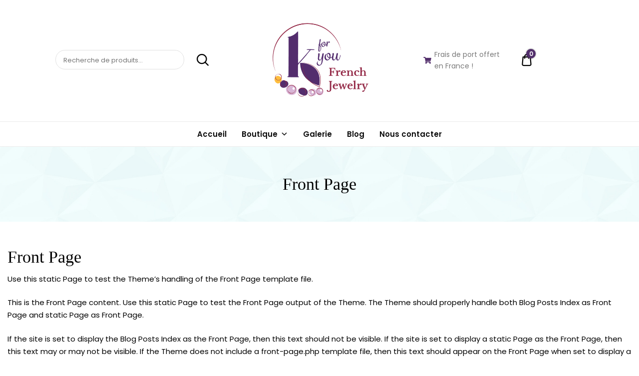

--- FILE ---
content_type: text/html; charset=UTF-8
request_url: https://kforyou.fr/front-page/
body_size: 15959
content:
<!doctype html><html lang="fr-FR"><head><meta charset="UTF-8"><meta name="viewport" content="width=device-width, initial-scale=1"><link rel="profile" href="//gmpg.org/xfn/11"><meta name='robots' content='index, follow, max-image-preview:large, max-snippet:-1, max-video-preview:-1' /><title>Front Page - kforyou</title><link rel="canonical" href="https://kforyou.fr/front-page/" /><meta property="og:locale" content="fr_FR" /><meta property="og:type" content="article" /><meta property="og:title" content="Front Page - kforyou" /><meta property="og:description" content="Use this static Page to test the Theme&rsquo;s handling of the Front Page template file. This is theContinue Reading &quot;Front Page&quot;" /><meta property="og:url" content="https://kforyou.fr/front-page/" /><meta property="og:site_name" content="kforyou" /><meta property="article:publisher" content="https://www.facebook.com/K.For.You.Creation" /><meta name="twitter:card" content="summary_large_image" /><meta name="twitter:label1" content="Durée de lecture estimée" /><meta name="twitter:data1" content="1 minute" /> <script type="application/ld+json" class="yoast-schema-graph">{"@context":"https://schema.org","@graph":[{"@type":"WebPage","@id":"https://kforyou.fr/front-page/","url":"https://kforyou.fr/front-page/","name":"Front Page - kforyou","isPartOf":{"@id":"https://kforyou.fr/#website"},"datePublished":"2011-05-21T01:49:43+00:00","dateModified":"2011-05-21T01:49:43+00:00","breadcrumb":{"@id":"https://kforyou.fr/front-page/#breadcrumb"},"inLanguage":"fr-FR","potentialAction":[{"@type":"ReadAction","target":["https://kforyou.fr/front-page/"]}]},{"@type":"BreadcrumbList","@id":"https://kforyou.fr/front-page/#breadcrumb","itemListElement":[{"@type":"ListItem","position":1,"name":"Home","item":"https://kforyou.fr/"},{"@type":"ListItem","position":2,"name":"Front Page"}]},{"@type":"WebSite","@id":"https://kforyou.fr/#website","url":"https://kforyou.fr/","name":"kforyou","description":"","publisher":{"@id":"https://kforyou.fr/#organization"},"potentialAction":[{"@type":"SearchAction","target":{"@type":"EntryPoint","urlTemplate":"https://kforyou.fr/?s={search_term_string}"},"query-input":"required name=search_term_string"}],"inLanguage":"fr-FR"},{"@type":"Organization","@id":"https://kforyou.fr/#organization","name":"KForYou","url":"https://kforyou.fr/","logo":{"@type":"ImageObject","inLanguage":"fr-FR","@id":"https://kforyou.fr/#/schema/logo/image/","url":"https://kforyou.fr/wp-content/uploads/2020/12/cropped-Logos-KforYOU_2017_-25.png","contentUrl":"https://kforyou.fr/wp-content/uploads/2020/12/cropped-Logos-KforYOU_2017_-25.png","width":480,"height":480,"caption":"KForYou"},"image":{"@id":"https://kforyou.fr/#/schema/logo/image/"},"sameAs":["https://www.facebook.com/K.For.You.Creation","https://www.instagram.com/k.for.you.creation/","https://www.pinterest.fr/maka78/"]}]}</script> <link rel='dns-prefetch' href='//fonts.googleapis.com' /><link rel="alternate" type="application/rss+xml" title="kforyou &raquo; Flux" href="https://kforyou.fr/feed/" /><link rel="alternate" type="application/rss+xml" title="kforyou &raquo; Flux des commentaires" href="https://kforyou.fr/comments/feed/" /><link rel="alternate" type="application/rss+xml" title="kforyou &raquo; Front Page Flux des commentaires" href="https://kforyou.fr/front-page/feed/" /> <script type="text/javascript">window._wpemojiSettings = {"baseUrl":"https:\/\/s.w.org\/images\/core\/emoji\/14.0.0\/72x72\/","ext":".png","svgUrl":"https:\/\/s.w.org\/images\/core\/emoji\/14.0.0\/svg\/","svgExt":".svg","source":{"concatemoji":"https:\/\/kforyou.fr\/wp-includes\/js\/wp-emoji-release.min.js?ver=6.2.6"}};
/*! This file is auto-generated */
!function(e,a,t){var n,r,o,i=a.createElement("canvas"),p=i.getContext&&i.getContext("2d");function s(e,t){p.clearRect(0,0,i.width,i.height),p.fillText(e,0,0);e=i.toDataURL();return p.clearRect(0,0,i.width,i.height),p.fillText(t,0,0),e===i.toDataURL()}function c(e){var t=a.createElement("script");t.src=e,t.defer=t.type="text/javascript",a.getElementsByTagName("head")[0].appendChild(t)}for(o=Array("flag","emoji"),t.supports={everything:!0,everythingExceptFlag:!0},r=0;r<o.length;r++)t.supports[o[r]]=function(e){if(p&&p.fillText)switch(p.textBaseline="top",p.font="600 32px Arial",e){case"flag":return s("\ud83c\udff3\ufe0f\u200d\u26a7\ufe0f","\ud83c\udff3\ufe0f\u200b\u26a7\ufe0f")?!1:!s("\ud83c\uddfa\ud83c\uddf3","\ud83c\uddfa\u200b\ud83c\uddf3")&&!s("\ud83c\udff4\udb40\udc67\udb40\udc62\udb40\udc65\udb40\udc6e\udb40\udc67\udb40\udc7f","\ud83c\udff4\u200b\udb40\udc67\u200b\udb40\udc62\u200b\udb40\udc65\u200b\udb40\udc6e\u200b\udb40\udc67\u200b\udb40\udc7f");case"emoji":return!s("\ud83e\udef1\ud83c\udffb\u200d\ud83e\udef2\ud83c\udfff","\ud83e\udef1\ud83c\udffb\u200b\ud83e\udef2\ud83c\udfff")}return!1}(o[r]),t.supports.everything=t.supports.everything&&t.supports[o[r]],"flag"!==o[r]&&(t.supports.everythingExceptFlag=t.supports.everythingExceptFlag&&t.supports[o[r]]);t.supports.everythingExceptFlag=t.supports.everythingExceptFlag&&!t.supports.flag,t.DOMReady=!1,t.readyCallback=function(){t.DOMReady=!0},t.supports.everything||(n=function(){t.readyCallback()},a.addEventListener?(a.addEventListener("DOMContentLoaded",n,!1),e.addEventListener("load",n,!1)):(e.attachEvent("onload",n),a.attachEvent("onreadystatechange",function(){"complete"===a.readyState&&t.readyCallback()})),(e=t.source||{}).concatemoji?c(e.concatemoji):e.wpemoji&&e.twemoji&&(c(e.twemoji),c(e.wpemoji)))}(window,document,window._wpemojiSettings);</script> <style type="text/css">img.wp-smiley,
img.emoji {
	display: inline !important;
	border: none !important;
	box-shadow: none !important;
	height: 1em !important;
	width: 1em !important;
	margin: 0 0.07em !important;
	vertical-align: -0.1em !important;
	background: none !important;
	padding: 0 !important;
}</style><link rel='stylesheet' id='wp-block-library-css' href='https://kforyou.fr/wp-includes/css/dist/block-library/style.min.css?ver=6.2.6' type='text/css' media='all' /><link rel='stylesheet' id='wc-blocks-vendors-style-css' href='https://kforyou.fr/wp-content/plugins/woocommerce/packages/woocommerce-blocks/build/wc-blocks-vendors-style.css?ver=10.2.3' type='text/css' media='all' /><link rel='stylesheet' id='wc-blocks-style-css' href='https://kforyou.fr/wp-content/plugins/woocommerce/packages/woocommerce-blocks/build/wc-blocks-style.css?ver=10.2.3' type='text/css' media='all' /><link rel='stylesheet' id='classic-theme-styles-css' href='https://kforyou.fr/wp-includes/css/classic-themes.min.css?ver=6.2.6' type='text/css' media='all' /><style id='global-styles-inline-css' type='text/css'>body{--wp--preset--color--black: #000000;--wp--preset--color--cyan-bluish-gray: #abb8c3;--wp--preset--color--white: #ffffff;--wp--preset--color--pale-pink: #f78da7;--wp--preset--color--vivid-red: #cf2e2e;--wp--preset--color--luminous-vivid-orange: #ff6900;--wp--preset--color--luminous-vivid-amber: #fcb900;--wp--preset--color--light-green-cyan: #7bdcb5;--wp--preset--color--vivid-green-cyan: #00d084;--wp--preset--color--pale-cyan-blue: #8ed1fc;--wp--preset--color--vivid-cyan-blue: #0693e3;--wp--preset--color--vivid-purple: #9b51e0;--wp--preset--color--dici-accent-color: #00d1b7;--wp--preset--color--dici-accent-text-color: #109d92;--wp--preset--color--dici-main-text-color: #262626;--wp--preset--color--dici-second-deco-color: #939393;--wp--preset--color--dici-hover-color: #363636;--wp--preset--gradient--vivid-cyan-blue-to-vivid-purple: linear-gradient(135deg,rgba(6,147,227,1) 0%,rgb(155,81,224) 100%);--wp--preset--gradient--light-green-cyan-to-vivid-green-cyan: linear-gradient(135deg,rgb(122,220,180) 0%,rgb(0,208,130) 100%);--wp--preset--gradient--luminous-vivid-amber-to-luminous-vivid-orange: linear-gradient(135deg,rgba(252,185,0,1) 0%,rgba(255,105,0,1) 100%);--wp--preset--gradient--luminous-vivid-orange-to-vivid-red: linear-gradient(135deg,rgba(255,105,0,1) 0%,rgb(207,46,46) 100%);--wp--preset--gradient--very-light-gray-to-cyan-bluish-gray: linear-gradient(135deg,rgb(238,238,238) 0%,rgb(169,184,195) 100%);--wp--preset--gradient--cool-to-warm-spectrum: linear-gradient(135deg,rgb(74,234,220) 0%,rgb(151,120,209) 20%,rgb(207,42,186) 40%,rgb(238,44,130) 60%,rgb(251,105,98) 80%,rgb(254,248,76) 100%);--wp--preset--gradient--blush-light-purple: linear-gradient(135deg,rgb(255,206,236) 0%,rgb(152,150,240) 100%);--wp--preset--gradient--blush-bordeaux: linear-gradient(135deg,rgb(254,205,165) 0%,rgb(254,45,45) 50%,rgb(107,0,62) 100%);--wp--preset--gradient--luminous-dusk: linear-gradient(135deg,rgb(255,203,112) 0%,rgb(199,81,192) 50%,rgb(65,88,208) 100%);--wp--preset--gradient--pale-ocean: linear-gradient(135deg,rgb(255,245,203) 0%,rgb(182,227,212) 50%,rgb(51,167,181) 100%);--wp--preset--gradient--electric-grass: linear-gradient(135deg,rgb(202,248,128) 0%,rgb(113,206,126) 100%);--wp--preset--gradient--midnight: linear-gradient(135deg,rgb(2,3,129) 0%,rgb(40,116,252) 100%);--wp--preset--duotone--dark-grayscale: url('#wp-duotone-dark-grayscale');--wp--preset--duotone--grayscale: url('#wp-duotone-grayscale');--wp--preset--duotone--purple-yellow: url('#wp-duotone-purple-yellow');--wp--preset--duotone--blue-red: url('#wp-duotone-blue-red');--wp--preset--duotone--midnight: url('#wp-duotone-midnight');--wp--preset--duotone--magenta-yellow: url('#wp-duotone-magenta-yellow');--wp--preset--duotone--purple-green: url('#wp-duotone-purple-green');--wp--preset--duotone--blue-orange: url('#wp-duotone-blue-orange');--wp--preset--font-size--small: 14px;--wp--preset--font-size--medium: 20px;--wp--preset--font-size--large: 20px;--wp--preset--font-size--x-large: 42px;--wp--preset--font-size--xsmall: 11px;--wp--preset--font-size--normal: 15px;--wp--preset--font-size--larger: 32px;--wp--preset--font-size--largest: 40px;--wp--preset--spacing--20: 0.44rem;--wp--preset--spacing--30: 0.67rem;--wp--preset--spacing--40: 1rem;--wp--preset--spacing--50: 1.5rem;--wp--preset--spacing--60: 2.25rem;--wp--preset--spacing--70: 3.38rem;--wp--preset--spacing--80: 5.06rem;--wp--preset--shadow--natural: 6px 6px 9px rgba(0, 0, 0, 0.2);--wp--preset--shadow--deep: 12px 12px 50px rgba(0, 0, 0, 0.4);--wp--preset--shadow--sharp: 6px 6px 0px rgba(0, 0, 0, 0.2);--wp--preset--shadow--outlined: 6px 6px 0px -3px rgba(255, 255, 255, 1), 6px 6px rgba(0, 0, 0, 1);--wp--preset--shadow--crisp: 6px 6px 0px rgba(0, 0, 0, 1);}:where(.is-layout-flex){gap: 0.5em;}body .is-layout-flow > .alignleft{float: left;margin-inline-start: 0;margin-inline-end: 2em;}body .is-layout-flow > .alignright{float: right;margin-inline-start: 2em;margin-inline-end: 0;}body .is-layout-flow > .aligncenter{margin-left: auto !important;margin-right: auto !important;}body .is-layout-constrained > .alignleft{float: left;margin-inline-start: 0;margin-inline-end: 2em;}body .is-layout-constrained > .alignright{float: right;margin-inline-start: 2em;margin-inline-end: 0;}body .is-layout-constrained > .aligncenter{margin-left: auto !important;margin-right: auto !important;}body .is-layout-constrained > :where(:not(.alignleft):not(.alignright):not(.alignfull)){max-width: var(--wp--style--global--content-size);margin-left: auto !important;margin-right: auto !important;}body .is-layout-constrained > .alignwide{max-width: var(--wp--style--global--wide-size);}body .is-layout-flex{display: flex;}body .is-layout-flex{flex-wrap: wrap;align-items: center;}body .is-layout-flex > *{margin: 0;}:where(.wp-block-columns.is-layout-flex){gap: 2em;}.has-black-color{color: var(--wp--preset--color--black) !important;}.has-cyan-bluish-gray-color{color: var(--wp--preset--color--cyan-bluish-gray) !important;}.has-white-color{color: var(--wp--preset--color--white) !important;}.has-pale-pink-color{color: var(--wp--preset--color--pale-pink) !important;}.has-vivid-red-color{color: var(--wp--preset--color--vivid-red) !important;}.has-luminous-vivid-orange-color{color: var(--wp--preset--color--luminous-vivid-orange) !important;}.has-luminous-vivid-amber-color{color: var(--wp--preset--color--luminous-vivid-amber) !important;}.has-light-green-cyan-color{color: var(--wp--preset--color--light-green-cyan) !important;}.has-vivid-green-cyan-color{color: var(--wp--preset--color--vivid-green-cyan) !important;}.has-pale-cyan-blue-color{color: var(--wp--preset--color--pale-cyan-blue) !important;}.has-vivid-cyan-blue-color{color: var(--wp--preset--color--vivid-cyan-blue) !important;}.has-vivid-purple-color{color: var(--wp--preset--color--vivid-purple) !important;}.has-black-background-color{background-color: var(--wp--preset--color--black) !important;}.has-cyan-bluish-gray-background-color{background-color: var(--wp--preset--color--cyan-bluish-gray) !important;}.has-white-background-color{background-color: var(--wp--preset--color--white) !important;}.has-pale-pink-background-color{background-color: var(--wp--preset--color--pale-pink) !important;}.has-vivid-red-background-color{background-color: var(--wp--preset--color--vivid-red) !important;}.has-luminous-vivid-orange-background-color{background-color: var(--wp--preset--color--luminous-vivid-orange) !important;}.has-luminous-vivid-amber-background-color{background-color: var(--wp--preset--color--luminous-vivid-amber) !important;}.has-light-green-cyan-background-color{background-color: var(--wp--preset--color--light-green-cyan) !important;}.has-vivid-green-cyan-background-color{background-color: var(--wp--preset--color--vivid-green-cyan) !important;}.has-pale-cyan-blue-background-color{background-color: var(--wp--preset--color--pale-cyan-blue) !important;}.has-vivid-cyan-blue-background-color{background-color: var(--wp--preset--color--vivid-cyan-blue) !important;}.has-vivid-purple-background-color{background-color: var(--wp--preset--color--vivid-purple) !important;}.has-black-border-color{border-color: var(--wp--preset--color--black) !important;}.has-cyan-bluish-gray-border-color{border-color: var(--wp--preset--color--cyan-bluish-gray) !important;}.has-white-border-color{border-color: var(--wp--preset--color--white) !important;}.has-pale-pink-border-color{border-color: var(--wp--preset--color--pale-pink) !important;}.has-vivid-red-border-color{border-color: var(--wp--preset--color--vivid-red) !important;}.has-luminous-vivid-orange-border-color{border-color: var(--wp--preset--color--luminous-vivid-orange) !important;}.has-luminous-vivid-amber-border-color{border-color: var(--wp--preset--color--luminous-vivid-amber) !important;}.has-light-green-cyan-border-color{border-color: var(--wp--preset--color--light-green-cyan) !important;}.has-vivid-green-cyan-border-color{border-color: var(--wp--preset--color--vivid-green-cyan) !important;}.has-pale-cyan-blue-border-color{border-color: var(--wp--preset--color--pale-cyan-blue) !important;}.has-vivid-cyan-blue-border-color{border-color: var(--wp--preset--color--vivid-cyan-blue) !important;}.has-vivid-purple-border-color{border-color: var(--wp--preset--color--vivid-purple) !important;}.has-vivid-cyan-blue-to-vivid-purple-gradient-background{background: var(--wp--preset--gradient--vivid-cyan-blue-to-vivid-purple) !important;}.has-light-green-cyan-to-vivid-green-cyan-gradient-background{background: var(--wp--preset--gradient--light-green-cyan-to-vivid-green-cyan) !important;}.has-luminous-vivid-amber-to-luminous-vivid-orange-gradient-background{background: var(--wp--preset--gradient--luminous-vivid-amber-to-luminous-vivid-orange) !important;}.has-luminous-vivid-orange-to-vivid-red-gradient-background{background: var(--wp--preset--gradient--luminous-vivid-orange-to-vivid-red) !important;}.has-very-light-gray-to-cyan-bluish-gray-gradient-background{background: var(--wp--preset--gradient--very-light-gray-to-cyan-bluish-gray) !important;}.has-cool-to-warm-spectrum-gradient-background{background: var(--wp--preset--gradient--cool-to-warm-spectrum) !important;}.has-blush-light-purple-gradient-background{background: var(--wp--preset--gradient--blush-light-purple) !important;}.has-blush-bordeaux-gradient-background{background: var(--wp--preset--gradient--blush-bordeaux) !important;}.has-luminous-dusk-gradient-background{background: var(--wp--preset--gradient--luminous-dusk) !important;}.has-pale-ocean-gradient-background{background: var(--wp--preset--gradient--pale-ocean) !important;}.has-electric-grass-gradient-background{background: var(--wp--preset--gradient--electric-grass) !important;}.has-midnight-gradient-background{background: var(--wp--preset--gradient--midnight) !important;}.has-small-font-size{font-size: var(--wp--preset--font-size--small) !important;}.has-medium-font-size{font-size: var(--wp--preset--font-size--medium) !important;}.has-large-font-size{font-size: var(--wp--preset--font-size--large) !important;}.has-x-large-font-size{font-size: var(--wp--preset--font-size--x-large) !important;}
.wp-block-navigation a:where(:not(.wp-element-button)){color: inherit;}
:where(.wp-block-columns.is-layout-flex){gap: 2em;}
.wp-block-pullquote{font-size: 1.5em;line-height: 1.6;}</style><link rel='stylesheet' id='cwp-style-css' href='https://kforyou.fr/wp-content/plugins/comments-widget-plus/assets/css/cwp.css?ver=1.3' type='text/css' media='all' /><link rel='stylesheet' id='contact-form-7-css' href='https://kforyou.fr/wp-content/plugins/contact-form-7/includes/css/styles.css?ver=5.7.7' type='text/css' media='all' /><link rel='stylesheet' id='related-posts-by-taxonomy-css' href='https://kforyou.fr/wp-content/plugins/related-posts-by-taxonomy/includes/assets/css/styles.css?ver=6.2.6' type='text/css' media='all' /><link rel='stylesheet' id='rs-plugin-settings-css' href='https://kforyou.fr/wp-content/plugins/revslider/public/assets/css/rs6.css?ver=6.2.2' type='text/css' media='all' /><style id='rs-plugin-settings-inline-css' type='text/css'>#rs-demo-id {}</style><style id='woocommerce-inline-inline-css' type='text/css'>.woocommerce form .form-row .required { visibility: visible; }</style><link rel='stylesheet' id='dici-feature-pack-css' href='https://kforyou.fr/wp-content/plugins/dici-feature-pack/public/css/dici-feature-pack-public.css?ver=1.0.0' type='text/css' media='all' /><link rel='stylesheet' id='elementor-icons-css' href='https://kforyou.fr/wp-content/plugins/elementor/assets/lib/eicons/css/elementor-icons.min.css?ver=5.20.0' type='text/css' media='all' /><link rel='stylesheet' id='elementor-frontend-legacy-css' href='https://kforyou.fr/wp-content/plugins/elementor/assets/css/frontend-legacy.min.css?ver=3.13.4' type='text/css' media='all' /><link rel='stylesheet' id='elementor-frontend-css' href='https://kforyou.fr/wp-content/plugins/elementor/assets/css/frontend.min.css?ver=3.13.4' type='text/css' media='all' /><link rel='stylesheet' id='swiper-css' href='https://kforyou.fr/wp-content/plugins/elementor/assets/lib/swiper/css/swiper.min.css?ver=5.3.6' type='text/css' media='all' /><link rel='stylesheet' id='elementor-post-13-css' href='https://kforyou.fr/wp-content/uploads/elementor/css/post-13.css?ver=1686659321' type='text/css' media='all' /><link rel='stylesheet' id='post-grid-elementor-addon-main-css' href='https://kforyou.fr/wp-content/plugins/post-grid-elementor-addon/assets/css/main.css?ver=6.2.6' type='text/css' media='all' /><link rel='stylesheet' id='tz-icons-css' href='https://kforyou.fr/wp-content/plugins/dici-feature-pack/public/css/tz-icons.css?ver=1.0.0' type='text/css' media='all' /><link rel='stylesheet' id='tz-jewelry-icons-css' href='https://kforyou.fr/wp-content/plugins/dici-feature-pack/public/css/tz-jewelry-icons.css?ver=1.0.0' type='text/css' media='all' /><link rel='stylesheet' id='owl-carousel-css' href='https://kforyou.fr/wp-content/plugins/dici-feature-pack/public/css/owl.carousel.min.css?ver=1.0.0' type='text/css' media='all' /><link rel='stylesheet' id='elementor-post-3299-css' href='https://kforyou.fr/wp-content/uploads/elementor/css/post-3299.css?ver=1686662706' type='text/css' media='all' /><link rel='stylesheet' id='elementor-post-1889-css' href='https://kforyou.fr/wp-content/uploads/elementor/css/post-1889.css?ver=1687504006' type='text/css' media='all' /><link rel='stylesheet' id='megamenu-css' href='https://kforyou.fr/wp-content/uploads/maxmegamenu/style.css?ver=42cd68' type='text/css' media='all' /><link rel='stylesheet' id='dashicons-css' href='https://kforyou.fr/wp-includes/css/dashicons.min.css?ver=6.2.6' type='text/css' media='all' /><link rel='stylesheet' id='dici-css' href='https://kforyou.fr/wp-content/themes/dici/style.css?ver=6.2.6' type='text/css' media='all' /><link rel='stylesheet' id='dici-icons-css' href='https://kforyou.fr/wp-content/themes/dici/assets/css/dici-icons.css?ver=6.2.6' type='text/css' media='all' /><link rel='stylesheet' id='178823fa14f4ebc969d061b15e9a79d4-css' href='//fonts.googleapis.com/css?family=Poppins%3Aregular&#038;ver=1.0' type='text/css' media='all' /><link rel='stylesheet' id='291ef7b8cfa98e6a8e525b4f5ef723ff-css' href='//fonts.googleapis.com/css?family=Poppins%3A500&#038;ver=1.0' type='text/css' media='all' /><link rel='stylesheet' id='e20829bda5c400ee4de7786d00b42b46-css' href='//fonts.googleapis.com/css?family=Poppins%3A400&#038;ver=1.0' type='text/css' media='all' /><link rel='stylesheet' id='41006cec2d9557aa415ca583dd7f21b1-css' href='//fonts.googleapis.com/css?family=Poppins%3A600&#038;ver=1.0' type='text/css' media='all' /><link rel='stylesheet' id='473efd1c022c417433fedbd1ee1ac8d4-css' href='//fonts.googleapis.com/css?family=Poppins%3Anormal&#038;ver=1.0' type='text/css' media='all' /><link rel='stylesheet' id='dici-woocommerce-style-css' href='https://kforyou.fr/wp-content/themes/dici/woocommerce.css?ver=6.2.6' type='text/css' media='all' /><link rel='stylesheet' id='dici-fontawesome-css' href='https://kforyou.fr/wp-content/themes/dici/assets/css/all.min.css?ver=6.2.6' type='text/css' media='all' /><link rel='stylesheet' id='recent-posts-widget-with-thumbnails-public-style-css' href='https://kforyou.fr/wp-content/plugins/recent-posts-widget-with-thumbnails/public.css?ver=7.1.1' type='text/css' media='all' /><link rel='stylesheet' id='woo-variation-swatches-css' href='https://kforyou.fr/wp-content/plugins/variation-swatches/assets/css/frontend.min.css?ver=1.0.0' type='text/css' media='all' /><style id='woo-variation-swatches-inline-css' type='text/css'>.variable-item:not(.radio-variable-item) {
        width  : 30px;
        height : 30px;
        }

    .woo-variation-swatches-style-squared .button-variable-item {
        min-width : 30px;
        }

    .button-variable-item span {
        font-size : 16px;
        }</style><link rel='stylesheet' id='woo-variation-swatches-theme-override-css' href='https://kforyou.fr/wp-content/plugins/variation-swatches/assets/css/wvs-theme-override.min.css?ver=1.0.0' type='text/css' media='all' /><link rel='stylesheet' id='woo-variation-swatches-tooltip-css' href='https://kforyou.fr/wp-content/plugins/variation-swatches/assets/css/frontend-tooltip.min.css?ver=1.0.0' type='text/css' media='all' /><link rel='stylesheet' id='dici_no-kirki-css' href='https://kforyou.fr/wp-content/themes/dici/style.css?ver=1.0' type='text/css' media='all' /><style id='dici_no-kirki-inline-css' type='text/css'>body{font-family:Poppins;font-weight:;font-size:15px;line-height:1.7;letter-spacing:0px;color:#000000;text-transform:none;text-align:left;font-backup:;font-style:normal;}.edit-post-visual-editor.editor-styles-wrapper{font-family:Poppins;font-weight:;font-size:15px;line-height:1.7;letter-spacing:0px;color:#000000;text-transform:none;text-align:left;font-backup:;font-style:normal;}h1,h2,h3,h4,.dici-testimonials .elementor-testimonial-content,.tz-woo-product-categories li .cat-caption .cat-name{font-family:Butler;color:#000000;line-height:1.3;subsets:;}.edit-post-visual-editor.editor-styles-wrapper h1,.edit-post-visual-editor.editor-styles-wrapper h2,.edit-post-visual-editor.editor-styles-wrapper h3,.edit-post-visual-editor.editor-styles-wrapper h4,.editor-post-title__block,.editor-post-title__block .editor-post-title__input{font-family:Butler;color:#000000;line-height:1.3;subsets:;}.site-header-cart .cart-toggler .cart-contents,.site-header-cart .product_list_widget li .remove,.tagcloud a:hover,.single-product .summary .product_meta .posted_in:before,.single-product .summary .product_meta .sku_wrapper:before,.single-product .summary .product_meta .tagged_as:before,.vdz_cb_btn,.dici-call-back-button-view:before, .dici-shop-address-view:before,ul.products .product .added_to_cart,blockquote:before,.shop_table .product-remove a,.dici-call-back-button-view .vdz_cb_btn,.dici-shop-address-view .vdz_cb_btn{color:#532f6c;}.heading-undersocre:after,#secondary .widget.widget_tag_cloud .tagcloud a:hover,.mejs-container, .mejs-container .mejs-controls, .mejs-embed, .mejs-embed body,.widget_price_filter .ui-slider .ui-slider-range,.widget_price_filter .price_slider_amount .button:hover,.woo-variation-swatches-stylesheet-enabled .variable-items-wrapper .variable-item.button-variable-item:not(.radio-variable-item).selected,.woo-variation-swatches-stylesheet-enabled .variable-items-wrapper .variable-item.button-variable-item:not(.radio-variable-item).selected:hover,.single-post .rpbt_shortcode > h3:after,.shop_table .button:hover,.wpcf7-form input[type="submit"]:hover,.elementor-widget-tz-woo-product-tabs .tz-tab-title::after,.post-header-widget.widget_wishlist_products_counter .wishlist_products_counter .wishlist_products_counter_number,.pre-header-widget.widget_wishlist_products_counter .wishlist_products_counter .wishlist_products_counter_number,.dici-elementor-header .elementor-widget-wp-widget-widget_top_wishlist .wishlist_products_counter .wishlist_products_counter_number,.single-product .dici-tabs-wrapper .tabs li:hover a:after, .single-product .dici-tabs-wrapper .tabs li.active a:after,.site-header-cart .cart-toggler .cart-contents .count,.site-header-cart .product_list_widget li .remove:hover{background-color:#532f6c;}.lrm-form button[type=submit],.tz-woo-product-categories .owl-dots .owl-dot,.underline:after{background-color:#532f6c!important;}.widget_product_tag_cloud .tagcloud a:hover,input[type="text"]:focus, input[type="email"]:focus, input[type="url"]:focus, input[type="password"]:focus, input[type="search"]:focus, input[type="number"]:focus, input[type="tel"]:focus, input[type="range"]:focus, input[type="date"]:focus, input[type="month"]:focus, input[type="week"]:focus, input[type="time"]:focus, input[type="datetime"]:focus, input[type="datetime-local"]:focus, input[type="color"]:focus, textarea:focus,.single-product .woocommerce-product-gallery .flex-control-thumbs li img.flex-active, .single-product .woocommerce-product-gallery .flex-control-thumbs li img:hover,blockquote,.comment-list .comment-body .comment-content blockquote{border-color:#532f6c;}.tz-woo-product-categories .owl-prev, .tz-woo-product-categories .owl-next,.tz-posts-carousel .owl-prev, .tz-posts-carousel .owl-next{color:#532f6c!important;}button, input[type="reset"],input[type="button"],input[type="submit"],.site-header-cart .widget_shopping_cart_content .buttons a:hover,.widget_product_tag_cloud .tagcloud a:hover,.single-product .product .summary .single_add_to_cart_button:hover,ul.products .product .add_to_cart_button:hover,ul.products .product .product_type_variable:hover,.single-product .single-product-reviews .review-button-cont .button:hover,#review_form #respond p.form-submit input:hover,.site-header-cart .widget_shopping_cart_content .buttons a.checkout,.woocommerce-cart .wc-proceed-to-checkout a,.shop_table .button{background-color:#532f6c;}cite,.widget_product_categories .product-categories li a:hover,#secondary .widget.comments_widget_plus .cwp-author-link,#secondary .widget.recent-posts-widget-with-thumbnails li .rpwwt-post-categories,#secondary .widget.widget_categories li a:hover, #secondary .widget.widget_archive li a:hover,.widget_calendar table #today,.widget_recent_comments .recentcomments .comment-author-link a,.comment-list .comment-body .comment-meta .comment-author .fn a,.page-header-block [class*="crumb"] .breadcrumb_last, .error404 .page-header [class*="crumb"] .breadcrumb_last, .page-header-block [class*="crumb"] .nav-item:last-child,.single-product .summary .product_meta .posted_in a,.single-product .summary .product_meta .tagged_as a,.shop_table.woocommerce-checkout-review-order-table .order-total .amount,.breadcrumb_last,.entry-categories .cat-links a,article[class*="post"] .entry-categories .cat-links a,.tz-posts-carousel article .entry-categories .cat-links a,.single-post .post .entry-categories .cat-links a,.dici-elementor-footer .widget ul li a:hover,.dici-elementor-footer .elementor-widget-container ul li a:hover,.dici-footer-widget-area .widget ul li a:hover,.dici-footer-widget-area .elementor-widget-container ul li a:hover{color:#532f6c;}.mejs-container, .mejs-container .mejs-controls, .mejs-embed, .mejs-embed body{background:#532f6c;}a{color:#000000;}a:hover{color:#7e7e7e;}.main-navigation .menu > li > a,.main-navigation .menu > ul > li > a,.main-navigation .menu .nav-menu > li > a,.main-navigation .mega-menu > ul > li.mega-menu-item,.main-navigation .mega-menu > ul > li > a.mega-menu-link{font-family:Poppins;font-weight:500;font-size:15px;line-height:1.5;letter-spacing:0;color:#000000;text-transform:capitalize;text-align:left;subsets:;}.site-title,.dici-footer-widget-area .footer-title b{font-family:Butler;font-weight:500;font-size:32px;line-height:1.5;letter-spacing:0.5px;color:#000000;text-transform:uppercase;text-align:center;subsets:;}.page-header-block .page-title,.single-post.dici-post-modern .page-header-block .entry-title{font-family:Butler;font-weight:500;font-size:40px;line-height:1.5;letter-spacing:0;color:#000000;text-transform:capitalize;text-align:center;subsets:;}.site-info,.site-info a,.site-footer .menu li a{font-family:Poppins;font-weight:400;font-size:13px;line-height:1.5;letter-spacing:0;color:#434343;text-transform:normal;text-align:left;subsets:;}#secondary .widget-title{font-family:inherit;font-weight:;font-size:16px;line-height:1.5;letter-spacing:0px;color:#000000;text-transform:uppercase;text-align:left;font-backup:;font-style:;downloadFont:;}#secondary > *:not(.widget-title){font-size:14px;line-height:1.5;color:#262626;text-align:left;subsets:;}.blog #content article.post .entry-title,.single-post #content .related-post .post .entry-title,.search article[class*="post"] .entry-title,.archive article[class*="post"] .entry-title{font-family:;font-weight:;font-size:;line-height:;letter-spacing:0px;color:#000000;text-transform:none;font-backup:;font-style:;}.blog .post .dici-post-inner .entry-content{font-family:Poppins;font-weight:400;font-size:15px;line-height:1.75;letter-spacing:0;color:#262626;text-transform:normal;subsets:;}.single-post .post .dici-post-inner .entry-content{font-family:Poppins;font-weight:400;font-size:15px;line-height:1.75;letter-spacing:0;color:#262626;text-transform:normal;subsets:;}body.single-post #content .entry-header .entry-title,body.single-post .entry-title,body.page .entry-title{font-family:;font-weight:;font-size:34px;line-height:1.5;letter-spacing:0px;color:#000000;text-transform:none;font-backup:;font-style:;}.products .product .woocommerce-loop-product__title,.woocommerce-grouped-product-list-item__label label a{font-family:Poppins;font-weight:500;font-size:1em;line-height:1.3;letter-spacing:0;color:#000000;text-transform:none;text-align:left;subsets:;}ul.products .product .price,.woocommerce-grouped-product-list-item__price .amount{font-family:Poppins;font-weight:600;font-size:15px;line-height:1.5;letter-spacing:0;color:#00a28e;text-transform:none;text-align:left;subsets:;}.star-rating,.comment-form-rating .stars a:before,.comment-form-rating .stars:hover a:before,.comment-form-rating .stars:visited a:before,.comment-form-rating .stars:active a:before,.comment-form-rating .stars.selected a.active:before{color:#532f6c;}.products > .product .add_to_cart_button,ul.products .product .button,ul.products .product .add_to_cart_button,ul.products .product .product_type_variable,ul.products .product .product_type_external{font-family:Poppins;font-weight:normal;font-size:1em;line-height:1.5;letter-spacing:0;color:#ffffff;text-transform:none;text-align:left;subsets:;}.top-header-container{background-color:#45cfbe;}.top-header-container .top-header-inner{color:#ffffff;}.dici-mobile .site-header-cart .cart-contents:before,.dici-mobile .wishlist_products_counter_text:before,.dici-mobile .elementor-widget-wp-widget-widget_top_wishlist .wishlist_products_counter_text:before{color:#000000;}dici-footer-widget-area{background-color:#ffffff;}.single-product .product .summary .product_title{font-family:Butler;font-weight:500;font-size:32px;line-height:1.3;letter-spacing:0;color:#000000;text-transform:none;text-align:left;}.single-product .product .summary .star-rating{color:#532f6c;}.single-product .product .summary .price{font-family:Poppins;font-weight:500;font-size:1.25em;line-height:1.5;letter-spacing:0;color:#000000;text-transform:none;text-align:left;}.single-product .product .summary .single_add_to_cart_button,.single-product .single-product-reviews .review-button-cont .button{background-color:#000000;}ul.products .product .button,ul.products .product .add_to_cart_button,ul.products .product .product_type_variable,ul.products .product .product_type_external{background-color:#000000;}ul.products .product .button:hover,ul.products .product .add_to_cart_button:hover,ul.products .product .product_type_variable:hover,ul.products .product .product_type_external:hover{background-color:#00d1b7;}</style><link rel='stylesheet' id='google-fonts-1-css' href='https://fonts.googleapis.com/css?family=Roboto%3A100%2C100italic%2C200%2C200italic%2C300%2C300italic%2C400%2C400italic%2C500%2C500italic%2C600%2C600italic%2C700%2C700italic%2C800%2C800italic%2C900%2C900italic%7CRoboto+Slab%3A100%2C100italic%2C200%2C200italic%2C300%2C300italic%2C400%2C400italic%2C500%2C500italic%2C600%2C600italic%2C700%2C700italic%2C800%2C800italic%2C900%2C900italic&#038;display=auto&#038;ver=6.2.6' type='text/css' media='all' /><link rel='stylesheet' id='elementor-icons-shared-0-css' href='https://kforyou.fr/wp-content/plugins/elementor/assets/lib/font-awesome/css/fontawesome.min.css?ver=5.15.3' type='text/css' media='all' /><link rel='stylesheet' id='elementor-icons-fa-solid-css' href='https://kforyou.fr/wp-content/plugins/elementor/assets/lib/font-awesome/css/solid.min.css?ver=5.15.3' type='text/css' media='all' /><link rel='stylesheet' id='elementor-icons-fa-brands-css' href='https://kforyou.fr/wp-content/plugins/elementor/assets/lib/font-awesome/css/brands.min.css?ver=5.15.3' type='text/css' media='all' /><link rel="preconnect" href="https://fonts.gstatic.com/" crossorigin><script type='text/javascript' src='https://kforyou.fr/wp-includes/js/jquery/jquery.min.js?ver=3.6.4' id='jquery-core-js'></script> <script type='text/javascript' src='https://kforyou.fr/wp-includes/js/jquery/jquery-migrate.min.js?ver=3.4.0' id='jquery-migrate-js'></script> <script type='text/javascript' src='https://kforyou.fr/wp-content/plugins/revslider/public/assets/js/rbtools.min.js?ver=6.0' id='tp-tools-js'></script> <script type='text/javascript' src='https://kforyou.fr/wp-content/plugins/revslider/public/assets/js/rs6.min.js?ver=6.2.2' id='revmin-js'></script> <script type='text/javascript' src='https://kforyou.fr/wp-content/plugins/woocommerce/assets/js/jquery-blockui/jquery.blockUI.min.js?ver=2.7.0-wc.7.8.0' id='jquery-blockui-js'></script> <script type='text/javascript' id='wc-add-to-cart-js-extra'>var wc_add_to_cart_params = {"ajax_url":"\/wp-admin\/admin-ajax.php","wc_ajax_url":"\/?wc-ajax=%%endpoint%%","i18n_view_cart":"Voir le panier","cart_url":"https:\/\/kforyou.fr\/cart\/","is_cart":"","cart_redirect_after_add":"no"};</script> <script type='text/javascript' src='https://kforyou.fr/wp-content/plugins/woocommerce/assets/js/frontend/add-to-cart.min.js?ver=7.8.0' id='wc-add-to-cart-js'></script> <script type='text/javascript' src='https://kforyou.fr/wp-content/plugins/dici-feature-pack/public/js/dici-feature-pack-public.js?ver=1.0.0' id='dici-feature-pack-js'></script> <script type='text/javascript' src='https://kforyou.fr/wp-content/plugins/js_composer/assets/js/vendors/woocommerce-add-to-cart.js?ver=6.2.0' id='vc_woocommerce-add-to-cart-js-js'></script> <script type='text/javascript' src='https://kforyou.fr/wp-content/themes/dici/js/select2.min.js?ver=6.2.6' id='select2-js'></script> <link rel="https://api.w.org/" href="https://kforyou.fr/wp-json/" /><link rel="alternate" type="application/json" href="https://kforyou.fr/wp-json/wp/v2/pages/701" /><link rel="EditURI" type="application/rsd+xml" title="RSD" href="https://kforyou.fr/xmlrpc.php?rsd" /><link rel="wlwmanifest" type="application/wlwmanifest+xml" href="https://kforyou.fr/wp-includes/wlwmanifest.xml" /><meta name="generator" content="WordPress 6.2.6" /><meta name="generator" content="WooCommerce 7.8.0" /><link rel='shortlink' href='https://kforyou.fr/?p=701' /><link rel="alternate" type="application/json+oembed" href="https://kforyou.fr/wp-json/oembed/1.0/embed?url=https%3A%2F%2Fkforyou.fr%2Ffront-page%2F" /><link rel="alternate" type="text/xml+oembed" href="https://kforyou.fr/wp-json/oembed/1.0/embed?url=https%3A%2F%2Fkforyou.fr%2Ffront-page%2F&#038;format=xml" /> <script type="text/javascript" async defer data-pin-color="red" 
		 data-pin-hover="true" src="https://kforyou.fr/wp-content/plugins/pinterest-pin-it-button-on-image-hover-and-post/js/pinit.js"></script> <noscript><style>.woocommerce-product-gallery{ opacity: 1 !important; }</style></noscript><meta name="generator" content="Elementor 3.13.4; features: a11y_improvements, additional_custom_breakpoints; settings: css_print_method-external, google_font-enabled, font_display-auto"><meta name="generator" content="Powered by WPBakery Page Builder - drag and drop page builder for WordPress."/><style type="text/css">.site-title,
			.site-description {
				position: absolute;
				clip: rect(1px, 1px, 1px, 1px);
			}</style><meta name="generator" content="Powered by Slider Revolution 6.2.2 - responsive, Mobile-Friendly Slider Plugin for WordPress with comfortable drag and drop interface." /> <script type="text/javascript">function setREVStartSize(e){			
			try {								
				var pw = document.getElementById(e.c).parentNode.offsetWidth,
					newh;
				pw = pw===0 || isNaN(pw) ? window.innerWidth : pw;
				e.tabw = e.tabw===undefined ? 0 : parseInt(e.tabw);
				e.thumbw = e.thumbw===undefined ? 0 : parseInt(e.thumbw);
				e.tabh = e.tabh===undefined ? 0 : parseInt(e.tabh);
				e.thumbh = e.thumbh===undefined ? 0 : parseInt(e.thumbh);
				e.tabhide = e.tabhide===undefined ? 0 : parseInt(e.tabhide);
				e.thumbhide = e.thumbhide===undefined ? 0 : parseInt(e.thumbhide);
				e.mh = e.mh===undefined || e.mh=="" || e.mh==="auto" ? 0 : parseInt(e.mh,0);		
				if(e.layout==="fullscreen" || e.l==="fullscreen") 						
					newh = Math.max(e.mh,window.innerHeight);				
				else{					
					e.gw = Array.isArray(e.gw) ? e.gw : [e.gw];
					for (var i in e.rl) if (e.gw[i]===undefined || e.gw[i]===0) e.gw[i] = e.gw[i-1];					
					e.gh = e.el===undefined || e.el==="" || (Array.isArray(e.el) && e.el.length==0)? e.gh : e.el;
					e.gh = Array.isArray(e.gh) ? e.gh : [e.gh];
					for (var i in e.rl) if (e.gh[i]===undefined || e.gh[i]===0) e.gh[i] = e.gh[i-1];
										
					var nl = new Array(e.rl.length),
						ix = 0,						
						sl;					
					e.tabw = e.tabhide>=pw ? 0 : e.tabw;
					e.thumbw = e.thumbhide>=pw ? 0 : e.thumbw;
					e.tabh = e.tabhide>=pw ? 0 : e.tabh;
					e.thumbh = e.thumbhide>=pw ? 0 : e.thumbh;					
					for (var i in e.rl) nl[i] = e.rl[i]<window.innerWidth ? 0 : e.rl[i];
					sl = nl[0];									
					for (var i in nl) if (sl>nl[i] && nl[i]>0) { sl = nl[i]; ix=i;}															
					var m = pw>(e.gw[ix]+e.tabw+e.thumbw) ? 1 : (pw-(e.tabw+e.thumbw)) / (e.gw[ix]);					

					newh =  (e.type==="carousel" && e.justify==="true" ? e.gh[ix] : (e.gh[ix] * m)) + (e.tabh + e.thumbh);
				}			
				
				if(window.rs_init_css===undefined) window.rs_init_css = document.head.appendChild(document.createElement("style"));					
				document.getElementById(e.c).height = newh;
				window.rs_init_css.innerHTML += "#"+e.c+"_wrapper { height: "+newh+"px }";				
			} catch(e){
				console.log("Failure at Presize of Slider:" + e)
			}					   
		  };</script> <noscript><style>.wpb_animate_when_almost_visible { opacity: 1; }</style></noscript><style type="text/css">/** Mega Menu CSS: fs **/</style></head><body class="page-template-default page page-id-701 wp-custom-logo theme-dici woocommerce-no-js dici-hf-header dici-hf-footer dici-hf-template-dici dici-hf-stylesheet-dici mega-menu-menu-main mega-menu-social-menu woo-variation-swatches woo-variation-swatches-theme-dici woo-variation-swatches-theme-child-dici woo-variation-swatches-style-squared woo-variation-swatches-attribute-behavior-blur woo-variation-swatches-tooltip-enabled woo-variation-swatches-stylesheet-enabled woocommerce-active dici-menu-align-center dici-logo-position-center dici-header-menu-under  dici-header-pre-widgets dici-header-post-widgets dici-layout-no  dici-product-content-center wpb-js-composer js-comp-ver-6.2.0 vc_responsive elementor-default elementor-kit-13"><div id="page" class="site"> <a class="skip-link screen-reader-text" href="#content">Skip to content</a><header id="masthead" itemscope="itemscope" itemtype="https://schema.org/WPHeader" class="dici-elementor-header"><p class="main-title bhf-hidden" itemprop="headline"><a href="https://kforyou.fr" title="kforyou" rel="home">kforyou</a></p><div data-elementor-type="wp-post" data-elementor-id="3299" class="elementor elementor-3299"><div class="elementor-inner"><div class="elementor-section-wrap"><section class="elementor-section elementor-top-section elementor-element elementor-element-d2dc47b elementor-section-boxed elementor-section-height-default elementor-section-height-default" data-id="d2dc47b" data-element_type="section"><div class="elementor-container elementor-column-gap-default"><div class="elementor-row"><div class="elementor-column elementor-col-20 elementor-top-column elementor-element elementor-element-5787bdb2" data-id="5787bdb2" data-element_type="column"><div class="elementor-column-wrap"><div class="elementor-widget-wrap"></div></div></div><div class="elementor-column elementor-col-20 elementor-top-column elementor-element elementor-element-4a5d6747" data-id="4a5d6747" data-element_type="column"><div class="elementor-column-wrap elementor-element-populated"><div class="elementor-widget-wrap"><div class="elementor-element elementor-element-65c4809b elementor-widget elementor-widget-wp-widget-woocommerce_product_search" data-id="65c4809b" data-element_type="widget" data-widget_type="wp-widget-woocommerce_product_search.default"><div class="elementor-widget-container"><form role="search" method="get" class="woocommerce-product-search" action="https://kforyou.fr/"> <label class="screen-reader-text" for="woocommerce-product-search-field-0">Recherche pour :</label> <input type="search" id="woocommerce-product-search-field-0" class="search-field" placeholder="Recherche de produits&hellip;" value="" name="s" /> <button type="submit" value="Recherche" class="">Recherche</button> <input type="hidden" name="post_type" value="product" /></form></div></div></div></div></div><div class="elementor-column elementor-col-20 elementor-top-column elementor-element elementor-element-61a95cbe" data-id="61a95cbe" data-element_type="column"><div class="elementor-column-wrap elementor-element-populated"><div class="elementor-widget-wrap"><div class="elementor-element elementor-element-4178b05b elementor-widget elementor-widget-tz-site-logo" data-id="4178b05b" data-element_type="widget" data-widget_type="tz-site-logo.default"><div class="elementor-widget-container"><div class="site-branding tz-logo"> <a href="https://kforyou.fr/" class="custom-logo-link" rel="home"><img width="437" height="305" src="https://kforyou.fr/wp-content/uploads/2020/07/cropped-Logos-KforYOU_2017_-25-1.png" class="custom-logo wp-post-image" alt="kforyou" decoding="async" srcset="https://kforyou.fr/wp-content/uploads/2020/07/cropped-Logos-KforYOU_2017_-25-1.png 437w, https://kforyou.fr/wp-content/uploads/2020/07/cropped-Logos-KforYOU_2017_-25-1-300x209.png 300w, https://kforyou.fr/wp-content/uploads/2020/07/cropped-Logos-KforYOU_2017_-25-1-323x225.png 323w" sizes="(max-width: 437px) 100vw, 437px" /></a><p class="site-title"><a href="https://kforyou.fr/" rel="home">kforyou</a></p></div></div></div></div></div></div><div class="elementor-column elementor-col-20 elementor-top-column elementor-element elementor-element-50dfa838" data-id="50dfa838" data-element_type="column"><div class="elementor-column-wrap elementor-element-populated"><div class="elementor-widget-wrap"><section class="elementor-section elementor-inner-section elementor-element elementor-element-ef74b4c elementor-section-boxed elementor-section-height-default elementor-section-height-default" data-id="ef74b4c" data-element_type="section"><div class="elementor-container elementor-column-gap-default"><div class="elementor-row"><div class="elementor-column elementor-col-100 elementor-inner-column elementor-element elementor-element-eab5027" data-id="eab5027" data-element_type="column"><div class="elementor-column-wrap elementor-element-populated"><div class="elementor-widget-wrap"><div class="elementor-element elementor-element-efaad8d elementor-align-left elementor-icon-list--layout-traditional elementor-list-item-link-full_width elementor-widget elementor-widget-icon-list" data-id="efaad8d" data-element_type="widget" data-widget_type="icon-list.default"><div class="elementor-widget-container"><ul class="elementor-icon-list-items"><li class="elementor-icon-list-item"> <span class="elementor-icon-list-icon"> <i aria-hidden="true" class="fas fa-shopping-cart"></i> </span> <span class="elementor-icon-list-text">Frais de port offert en France !</span></li></ul></div></div></div></div></div></div></div></section></div></div></div><div class="elementor-column elementor-col-20 elementor-top-column elementor-element elementor-element-25b55f8c" data-id="25b55f8c" data-element_type="column"><div class="elementor-column-wrap elementor-element-populated"><div class="elementor-widget-wrap"><div class="elementor-element elementor-element-459419e elementor-widget elementor-widget-wp-widget-dici-header-cart" data-id="459419e" data-element_type="widget" data-widget_type="wp-widget-dici-header-cart.default"><div class="elementor-widget-container"><section id="site-header-cart" class="site-header-cart"><div class="cart-toggler dici-header-cart-view"> <a class="cart-contents" href="https://kforyou.fr/cart/" title="View your shopping cart"> <span class="amount">&euro;0,00</span> <span class="count">0</span> </a></div><div class="site-header-cart-contents"><div class="widget woocommerce widget_shopping_cart"><h2 class="widgettitle">Panier</h2><div class="widget_shopping_cart_content"></div></div></div></section></div></div></div></div></div></div></div></section><section class="elementor-section elementor-top-section elementor-element elementor-element-47529ca elementor-section-content-middle elementor-section-boxed elementor-section-height-default elementor-section-height-default" data-id="47529ca" data-element_type="section"><div class="elementor-container elementor-column-gap-no"><div class="elementor-row"><div class="elementor-column elementor-col-100 elementor-top-column elementor-element elementor-element-3dda38fe" data-id="3dda38fe" data-element_type="column"><div class="elementor-column-wrap elementor-element-populated"><div class="elementor-widget-wrap"><div class="elementor-element elementor-element-1be6f6ef elementor-widget elementor-widget-tz-navigation" data-id="1be6f6ef" data-element_type="widget" data-widget_type="tz-navigation.default"><div class="elementor-widget-container"><nav id="site-navigation" class="main-navigation tz-menu-align-center"> <button class="menu-toggle" aria-controls="main-menu" aria-expanded="false">Menu</button><div id="mega-menu-wrap-menu-main" class="mega-menu-wrap"><div class="mega-menu-toggle"><div class="mega-toggle-blocks-left"></div><div class="mega-toggle-blocks-center"></div><div class="mega-toggle-blocks-right"><div class='mega-toggle-block mega-menu-toggle-block mega-toggle-block-1' id='mega-toggle-block-1' tabindex='0'><span class='mega-toggle-label' role='button' aria-expanded='false'><span class='mega-toggle-label-closed'>MENU</span><span class='mega-toggle-label-open'>MENU</span></span></div></div></div><ul id="mega-menu-menu-main" class="mega-menu max-mega-menu mega-menu-horizontal mega-no-js" data-event="hover_intent" data-effect="fade_up" data-effect-speed="200" data-effect-mobile="slide" data-effect-speed-mobile="200" data-mobile-force-width="false" data-second-click="close" data-document-click="collapse" data-vertical-behaviour="standard" data-breakpoint="768" data-unbind="true" data-mobile-state="collapse_all" data-hover-intent-timeout="300" data-hover-intent-interval="100"><li class='mega-menu-item mega-menu-item-type-post_type mega-menu-item-object-page mega-menu-item-home mega-align-bottom-left mega-menu-flyout mega-menu-item-2788' id='mega-menu-item-2788'><a class="mega-menu-link" href="https://kforyou.fr/" tabindex="0">Accueil</a></li><li class='mega-menu-item mega-menu-item-type-post_type mega-menu-item-object-page mega-menu-megamenu mega-menu-item-has-children mega-align-bottom-left mega-menu-megamenu mega-menu-item-2789' id='mega-menu-item-2789'><a class="mega-menu-link" href="https://kforyou.fr/shop/" aria-haspopup="true" aria-expanded="false" tabindex="0">Boutique<span class="mega-indicator"></span></a><ul class="mega-sub-menu"><li class='mega-menu-item mega-menu-item-type-widget widget_custom_html mega-menu-columns-1-of-1 mega-menu-item-custom_html-3' id='mega-menu-item-custom_html-3'><div class="textwidget custom-html-widget"><div data-elementor-type="wp-post" data-elementor-id="2759" class="elementor elementor-2759"><div class="elementor-inner"><div class="elementor-section-wrap"><section class="elementor-section elementor-top-section elementor-element elementor-element-976cfe8 elementor-section-content-top elementor-section-boxed elementor-section-height-default elementor-section-height-default" data-id="976cfe8" data-element_type="section"><div class="elementor-container elementor-column-gap-default"><div class="elementor-row"><div class="elementor-column elementor-col-50 elementor-top-column elementor-element elementor-element-9c22825" data-id="9c22825" data-element_type="column"><div class="elementor-column-wrap elementor-element-populated"><div class="elementor-widget-wrap"><div class="elementor-element elementor-element-befc6fe elementor-widget elementor-widget-tz-woo-menu-categories" data-id="befc6fe" data-element_type="widget" data-widget_type="tz-woo-menu-categories.default"><div class="elementor-widget-container"><div class="tz-categories-menu"><h5 class="tz-category"> <a href="https://kforyou.fr/product-category/accessoires/">Accessoires</a></h5></div></div></div><div class="elementor-element elementor-element-6322e07 elementor-widget elementor-widget-tz-woo-menu-categories" data-id="6322e07" data-element_type="widget" data-widget_type="tz-woo-menu-categories.default"><div class="elementor-widget-container"><div class="tz-categories-menu"><h5 class="tz-category"> <a href="https://kforyou.fr/product-category/atelier-anniversaire/">Atelier Anniversaire</a></h5></div></div></div><div class="elementor-element elementor-element-693ad9c elementor-widget elementor-widget-tz-woo-menu-categories" data-id="693ad9c" data-element_type="widget" data-widget_type="tz-woo-menu-categories.default"><div class="elementor-widget-container"><div class="tz-categories-menu"><h5 class="tz-category"> <a href="https://kforyou.fr/product-category/boucles-doreilles/">Boucles d&#039;oreilles</a></h5><ul class="tz-sub-category"><li> <a href="https://kforyou.fr/product-category/boucles-doreilles/macrame-boucles-doreilles/">Macramé</a></li><li> <a href="https://kforyou.fr/product-category/boucles-doreilles/perles-boucles-doreilles/">Perles</a></li></ul></div></div></div><div class="elementor-element elementor-element-6a7bf01 elementor-widget elementor-widget-tz-woo-menu-categories" data-id="6a7bf01" data-element_type="widget" data-widget_type="tz-woo-menu-categories.default"><div class="elementor-widget-container"><div class="tz-categories-menu"><h5 class="tz-category"> <a href="https://kforyou.fr/product-category/bracelet/">Bracelets</a></h5><ul class="tz-sub-category"><li> <a href="https://kforyou.fr/product-category/bracelet/cuir/">Cuir</a></li><li> <a href="https://kforyou.fr/product-category/bracelet/liberty/">Liberty</a></li><li> <a href="https://kforyou.fr/product-category/bracelet/macrame/">Macramé</a></li><li> <a href="https://kforyou.fr/product-category/bracelet/perles/">Perles</a></li><li> <a href="https://kforyou.fr/product-category/bracelet/swarovski/">Swarovski</a></li></ul></div></div></div></div></div></div><div class="elementor-column elementor-col-50 elementor-top-column elementor-element elementor-element-4a1a9ce" data-id="4a1a9ce" data-element_type="column"><div class="elementor-column-wrap elementor-element-populated"><div class="elementor-widget-wrap"><div class="elementor-element elementor-element-cda487f elementor-widget elementor-widget-tz-woo-menu-categories" data-id="cda487f" data-element_type="widget" data-widget_type="tz-woo-menu-categories.default"><div class="elementor-widget-container"><div class="tz-categories-menu"><h5 class="tz-category"> <a href="https://kforyou.fr/product-category/broches/">Broches</a></h5><ul class="tz-sub-category"><li> <a href="https://kforyou.fr/product-category/broches/animaux/">Animaux</a></li><li> <a href="https://kforyou.fr/product-category/broches/divers/">Divers</a></li><li> <a href="https://kforyou.fr/product-category/broches/nature/">Nature</a></li><li> <a href="https://kforyou.fr/product-category/broches/personnages/">Personnages</a></li></ul></div></div></div><div class="elementor-element elementor-element-57375b4 elementor-widget elementor-widget-tz-woo-menu-categories" data-id="57375b4" data-element_type="widget" data-widget_type="tz-woo-menu-categories.default"><div class="elementor-widget-container"><div class="tz-categories-menu"><h5 class="tz-category"> <a href="https://kforyou.fr/product-category/collier/">Colliers</a></h5><ul class="tz-sub-category"><li> <a href="https://kforyou.fr/product-category/collier/macrame-collier/">Macramé</a></li><li> <a href="https://kforyou.fr/product-category/collier/perles-collier/">Perles</a></li></ul></div></div></div><div class="elementor-element elementor-element-9cf2f01 elementor-widget elementor-widget-tz-woo-menu-categories" data-id="9cf2f01" data-element_type="widget" data-widget_type="tz-woo-menu-categories.default"><div class="elementor-widget-container"><div class="tz-categories-menu"><h5 class="tz-category"> <a href="https://kforyou.fr/product-category/homme/">Homme</a></h5></div></div></div></div></div></div></div></div></section></div></div></div></div></li></ul></li><li class='mega-menu-item mega-menu-item-type-post_type mega-menu-item-object-page mega-align-bottom-left mega-menu-flyout mega-menu-item-3020' id='mega-menu-item-3020'><a class="mega-menu-link" href="https://kforyou.fr/images-gallery/" tabindex="0">Galerie</a></li><li class='mega-menu-item mega-menu-item-type-post_type mega-menu-item-object-page mega-align-bottom-left mega-menu-flyout mega-menu-item-2801' id='mega-menu-item-2801'><a class="mega-menu-link" href="https://kforyou.fr/blog/" tabindex="0">Blog</a></li><li class='mega-menu-item mega-menu-item-type-post_type mega-menu-item-object-page mega-align-bottom-left mega-menu-flyout mega-menu-item-2804' id='mega-menu-item-2804'><a class="mega-menu-link" href="https://kforyou.fr/contact-us/" tabindex="0">Nous contacter</a></li></ul></div></nav></div></div></div></div></div></div></div></section></div></div></div></header><header class="page-header-block"><h1 class="entry-title">Front Page</h1></header><div id="content" class="site-content"><div id="primary" class="content-area"><main id="main" class="site-main"><article id="post-701" class="post-701 page type-page status-publish hentry"><header class="entry-header"><h1 class="entry-title">Front Page</h1></header><div class="entry-content"><p>Use this static Page to test the Theme&rsquo;s handling of the Front Page template file.</p><p>This is the Front Page content. Use this static Page to test the Front Page output of the Theme. The Theme should properly handle both Blog Posts Index as Front Page and static Page as Front Page.</p><p>If the site is set to display the Blog Posts Index as the Front Page, then this text should not be visible. If the site is set to display a static Page as the Front Page, then this text may or may not be visible. If the Theme does not include a front-page.php template file, then this text should appear on the Front Page when set to display a static Page. If the Theme does include a front-page.php template file, then this text may or may not appear.</p><p><a href="//www.pinterest.com/pin/create/button/" data-pin-do="buttonBookmark" data-pin-color="red" data-pin-height="128"><img src="//assets.pinterest.com/images/pidgets/pinit_fg_en_rect_red_28.png" /></a></p></div></article><div id="comments" class="comments-area"><div id="respond" class="comment-respond"><h3 id="reply-title" class="comment-reply-title">Laisser un commentaire <small><a rel="nofollow" id="cancel-comment-reply-link" href="/front-page/#respond" style="display:none;">Annuler la réponse</a></small></h3><form action="https://kforyou.fr/wp-comments-post.php" method="post" id="commentform" class="comment-form" novalidate><p class="comment-notes"><span id="email-notes">Votre adresse e-mail ne sera pas publiée.</span> <span class="required-field-message">Les champs obligatoires sont indiqués avec <span class="required">*</span></span></p><p class="comment-form-comment"><label for="comment">Comment</label><textarea autocomplete="new-password"  id="c8a11bc885"  name="c8a11bc885"  placeholder="Comment"  cols="45" rows="7" aria-required="true"></textarea><textarea id="comment" aria-label="hp-comment" aria-hidden="true" name="comment" autocomplete="new-password" style="padding:0 !important;clip:rect(1px, 1px, 1px, 1px) !important;position:absolute !important;white-space:nowrap !important;height:1px !important;width:1px !important;overflow:hidden !important;" tabindex="-1"></textarea><script data-noptimize>document.getElementById("comment").setAttribute( "id", "a4feb35681ee9d5ada959b291a51de43" );document.getElementById("c8a11bc885").setAttribute( "id", "comment" );</script></p><p class="comment-form-author"><label for="author">Nom <span class="required">*</span></label> <input id="author" name="author" placeholder="Name *" type="text" value="" size="30" maxlength="245" autocomplete="name" required /></p><p class="comment-form-email"><label for="email">E-mail <span class="required">*</span></label> <input id="email" name="email" placeholder="Email *" type="email" value="" size="30" maxlength="100" aria-describedby="email-notes" autocomplete="email" required /></p><p class="comment-form-url"><label for="url">Site web</label> <input id="url" name="url" placeholder="Website" type="url" value="" size="30" maxlength="200" autocomplete="url" /></p><p class="comment-form-cookies-consent"><input id="wp-comment-cookies-consent" name="wp-comment-cookies-consent" type="checkbox" value="yes" /> <label for="wp-comment-cookies-consent">Enregistrer mon nom, mon e-mail et mon site dans le navigateur pour mon prochain commentaire.</label></p><p class="form-submit"><input name="submit" type="submit" id="submit" class="submit" value="Laisser un commentaire" /> <input type='hidden' name='comment_post_ID' value='701' id='comment_post_ID' /> <input type='hidden' name='comment_parent' id='comment_parent' value='0' /></p></form></div></div></main></div></div><aside itemtype="https://schema.org/WPFooter" itemscope="itemscope" class="dici-elementor-footer"><div data-elementor-type="wp-post" data-elementor-id="1889" class="elementor elementor-1889"><div class="elementor-inner"><div class="elementor-section-wrap"><section class="elementor-section elementor-top-section elementor-element elementor-element-312f909 elementor-section-boxed elementor-section-height-default elementor-section-height-default" data-id="312f909" data-element_type="section"><div class="elementor-container elementor-column-gap-default"><div class="elementor-row"><div class="elementor-column elementor-col-20 elementor-top-column elementor-element elementor-element-97e7889" data-id="97e7889" data-element_type="column"><div class="elementor-column-wrap elementor-element-populated"><div class="elementor-widget-wrap"><div class="elementor-element elementor-element-c1e6422 elementor-widget elementor-widget-image" data-id="c1e6422" data-element_type="widget" data-widget_type="image.default"><div class="elementor-widget-container"><div class="elementor-image"> <img src="http://localhost:8888/kforyou/wp-content/uploads/2020/07/Logos-KforYOU_2017_-25.png" title="" alt="" loading="lazy" /></div></div></div><div class="elementor-element elementor-element-8466272 elementor-shape-rounded elementor-grid-0 e-grid-align-center elementor-widget elementor-widget-social-icons" data-id="8466272" data-element_type="widget" data-widget_type="social-icons.default"><div class="elementor-widget-container"><div class="elementor-social-icons-wrapper elementor-grid"> <span class="elementor-grid-item"> <a class="elementor-icon elementor-social-icon elementor-social-icon-facebook elementor-repeater-item-a043a1c" href="https://www.facebook.com/K.For.You.Creation" target="_blank"> <span class="elementor-screen-only">Facebook</span> <i class="fab fa-facebook"></i> </a> </span> <span class="elementor-grid-item"> <a class="elementor-icon elementor-social-icon elementor-social-icon-instagram elementor-repeater-item-e4a4487" href="https://www.instagram.com/k.for.you.creation/" target="_blank"> <span class="elementor-screen-only">Instagram</span> <i class="fab fa-instagram"></i> </a> </span> <span class="elementor-grid-item"> <a class="elementor-icon elementor-social-icon elementor-social-icon-pinterest elementor-repeater-item-73a1cf1" href="https://www.pinterest.fr/maka78/" target="_blank"> <span class="elementor-screen-only">Pinterest</span> <i class="fab fa-pinterest"></i> </a> </span></div></div></div></div></div></div><div class="elementor-column elementor-col-20 elementor-top-column elementor-element elementor-element-7d297ef" data-id="7d297ef" data-element_type="column"><div class="elementor-column-wrap"><div class="elementor-widget-wrap"></div></div></div><div class="elementor-column elementor-col-20 elementor-top-column elementor-element elementor-element-cfdc922" data-id="cfdc922" data-element_type="column"><div class="elementor-column-wrap elementor-element-populated"><div class="elementor-widget-wrap"><div class="elementor-element elementor-element-04568e2 elementor-widget elementor-widget-image" data-id="04568e2" data-element_type="widget" data-widget_type="image.default"><div class="elementor-widget-container"><div class="elementor-image"> <img width="989" height="744" src="https://kforyou.fr/wp-content/uploads/2018/04/logo-artisan-art.png" class="attachment-large size-large wp-image-6152 wp-post-image" alt="" loading="lazy" srcset="https://kforyou.fr/wp-content/uploads/2018/04/logo-artisan-art.png 989w, https://kforyou.fr/wp-content/uploads/2018/04/logo-artisan-art-300x226.png 300w, https://kforyou.fr/wp-content/uploads/2018/04/logo-artisan-art-768x578.png 768w, https://kforyou.fr/wp-content/uploads/2018/04/logo-artisan-art-323x243.png 323w, https://kforyou.fr/wp-content/uploads/2018/04/logo-artisan-art-440x331.png 440w, https://kforyou.fr/wp-content/uploads/2018/04/logo-artisan-art-675x508.png 675w, https://kforyou.fr/wp-content/uploads/2018/04/logo-artisan-art-600x451.png 600w, https://kforyou.fr/wp-content/uploads/2018/04/logo-artisan-art-544x409.png 544w" sizes="(max-width: 989px) 100vw, 989px" /></div></div></div></div></div></div><div class="elementor-column elementor-col-20 elementor-top-column elementor-element elementor-element-4fea5e4" data-id="4fea5e4" data-element_type="column"><div class="elementor-column-wrap elementor-element-populated"><div class="elementor-widget-wrap"><div class="elementor-element elementor-element-4fb5e4c elementor-widget elementor-widget-wp-widget-nav_menu" data-id="4fb5e4c" data-element_type="widget" data-widget_type="wp-widget-nav_menu.default"><div class="elementor-widget-container"><h5>Nous contacter</h5><div class="menu-contact-us-container"><ul id="menu-contact-us" class="menu"><li id="menu-item-1883" class="menu-item menu-item-type-custom menu-item-object-custom menu-item-1883"><a href="#">26 rue de la mare aux carats, 78180 Montigny le Bretonneux.  France</a></li><li id="menu-item-1884" class="menu-item menu-item-type-custom menu-item-object-custom menu-item-1884"><a href="mailto:info@sky.com">contact@kforyou.fr</a></li></ul></div></div></div></div></div></div><div class="elementor-column elementor-col-20 elementor-top-column elementor-element elementor-element-77a27c3" data-id="77a27c3" data-element_type="column"><div class="elementor-column-wrap elementor-element-populated"><div class="elementor-widget-wrap"></div></div></div></div></div></section></div></div></div></aside><footer id="colophon" class="site-footer"><div class="site-footer-inner"><div class="site-info"> <a href="https://wordpress.org/">Powered by WordPress</a> <span class="sep"> | </span> Theme: <b>DiCi</b> by <a href="https://themes.zone">Themes Zone</a>.</div><div class="menu-short-container"><ul id="footer-menu" class="menu"><li id="menu-item-3411" class="menu-item menu-item-type-post_type menu-item-object-page menu-item-home menu-item-3411"><a href="https://kforyou.fr/">Accueil</a></li><li id="menu-item-2786" class="menu-item menu-item-type-post_type menu-item-object-page menu-item-2786"><a href="https://kforyou.fr/contact-us/">Contact</a></li><li id="menu-item-4303" class="menu-item menu-item-type-post_type menu-item-object-page menu-item-4303"><a href="https://kforyou.fr/conditions-generales-de-vente/">Conditions Générales de vente</a></li></ul></div></div></footer></div> <script type="text/javascript">(function () {
			var c = document.body.className;
			c = c.replace(/woocommerce-no-js/, 'woocommerce-js');
			document.body.className = c;
		})();</script> <link rel='stylesheet' id='elementor-post-2759-css' href='https://kforyou.fr/wp-content/uploads/elementor/css/post-2759.css?ver=1686662706' type='text/css' media='all' /><link rel='stylesheet' id='e-animations-css' href='https://kforyou.fr/wp-content/plugins/elementor/assets/lib/animations/animations.min.css?ver=3.13.4' type='text/css' media='all' /> <script type='text/javascript' src='https://kforyou.fr/wp-content/plugins/contact-form-7/includes/swv/js/index.js?ver=5.7.7' id='swv-js'></script> <script type='text/javascript' id='contact-form-7-js-extra'>var wpcf7 = {"api":{"root":"https:\/\/kforyou.fr\/wp-json\/","namespace":"contact-form-7\/v1"},"cached":"1"};</script> <script type='text/javascript' src='https://kforyou.fr/wp-content/plugins/contact-form-7/includes/js/index.js?ver=5.7.7' id='contact-form-7-js'></script> <script type='text/javascript' src='https://kforyou.fr/wp-content/plugins/pinterest-pin-it-button-on-image-hover-and-post/js/main.js?ver=6.2.6' id='wl-pin-main-js'></script> <script type='text/javascript' id='wl-pin-main-js-after'>jQuery(document).ready(function(){jQuery(".is-cropped img").each(function(){jQuery(this).attr("style", "min-height: 120px;min-width: 100px;");});jQuery(".avatar").attr("style", "min-width: unset; min-height: unset;");});jQuery(document).ready(function(){var nopin_img_src = "http://localhost:8888/kforyou/wp-content/uploads/2020/07/cropped-Logos-KforYOU_2017_-25-1.png";jQuery("img").each(function(){if(jQuery(this).attr("src") == nopin_img_src){jQuery(this).attr("data-pin-nopin", "true");}});});</script> <script type='text/javascript' src='https://kforyou.fr/wp-content/plugins/woocommerce/assets/js/js-cookie/js.cookie.min.js?ver=2.1.4-wc.7.8.0' id='js-cookie-js'></script> <script type='text/javascript' id='woocommerce-js-extra'>var woocommerce_params = {"ajax_url":"\/wp-admin\/admin-ajax.php","wc_ajax_url":"\/?wc-ajax=%%endpoint%%"};</script> <script type='text/javascript' src='https://kforyou.fr/wp-content/plugins/woocommerce/assets/js/frontend/woocommerce.min.js?ver=7.8.0' id='woocommerce-js'></script> <script type='text/javascript' src='https://kforyou.fr/wp-content/themes/dici/js/navigation.js?ver=20151215' id='dici-navigation-js'></script> <script type='text/javascript' src='https://kforyou.fr/wp-content/themes/dici/js/skip-link-focus-fix.js?ver=20151215' id='dici-skip-link-focus-fix-js'></script> <script type='text/javascript' id='dici-js-extra'>var theme_vars = {"theme_prefix":"dici","js_path":"https:\/\/kforyou.fr\/wp-content\/themes\/dici\/js\/"};</script> <script type='text/javascript' src='https://kforyou.fr/wp-content/themes/dici/js/main.js?ver=1.0.0' id='dici-js'></script> <script type='text/javascript' src='https://kforyou.fr/wp-includes/js/comment-reply.min.js?ver=6.2.6' id='comment-reply-js'></script> <script type='text/javascript' src='https://kforyou.fr/wp-content/themes/dici/js/animate-controller.js?ver=1.0.0' id='dici-animate-controller-js'></script> <script type='text/javascript' src='https://kforyou.fr/wp-content/themes/dici/js/subitems-controller.js?ver=1.0.0' id='dici-subitems-controller-js'></script> <script type='text/javascript' src='https://kforyou.fr/wp-includes/js/underscore.min.js?ver=1.13.4' id='underscore-js'></script> <script type='text/javascript' id='wp-util-js-extra'>var _wpUtilSettings = {"ajax":{"url":"\/wp-admin\/admin-ajax.php"}};</script> <script type='text/javascript' src='https://kforyou.fr/wp-includes/js/wp-util.min.js?ver=6.2.6' id='wp-util-js'></script> <script type='text/javascript' id='woo-variation-swatches-js-extra'>var woo_variation_swatches_options = {"is_product_page":""};</script> <script type='text/javascript' src='https://kforyou.fr/wp-content/plugins/variation-swatches/assets/js/frontend.min.js?ver=1.0.0' id='woo-variation-swatches-js'></script> <script type='text/javascript' src='https://kforyou.fr/wp-includes/js/hoverIntent.min.js?ver=1.10.2' id='hoverIntent-js'></script> <script type='text/javascript' id='megamenu-js-extra'>var megamenu = {"timeout":"300","interval":"100"};</script> <script type='text/javascript' src='https://kforyou.fr/wp-content/plugins/megamenu/js/maxmegamenu.js?ver=3.2.2' id='megamenu-js'></script> <script type='text/javascript' id='wc-cart-fragments-js-extra'>var wc_cart_fragments_params = {"ajax_url":"\/wp-admin\/admin-ajax.php","wc_ajax_url":"\/?wc-ajax=%%endpoint%%","cart_hash_key":"wc_cart_hash_09067e482c3d4b009874acd39b9e3d59","fragment_name":"wc_fragments_09067e482c3d4b009874acd39b9e3d59","request_timeout":"5000"};</script> <script type='text/javascript' src='https://kforyou.fr/wp-content/plugins/woocommerce/assets/js/frontend/cart-fragments.min.js?ver=7.8.0' id='wc-cart-fragments-js'></script> <script type='text/javascript' src='https://kforyou.fr/wp-content/plugins/elementor/assets/js/webpack.runtime.min.js?ver=3.13.4' id='elementor-webpack-runtime-js'></script> <script type='text/javascript' src='https://kforyou.fr/wp-content/plugins/elementor/assets/js/frontend-modules.min.js?ver=3.13.4' id='elementor-frontend-modules-js'></script> <script type='text/javascript' src='https://kforyou.fr/wp-content/plugins/elementor/assets/lib/waypoints/waypoints.min.js?ver=4.0.2' id='elementor-waypoints-js'></script> <script type='text/javascript' src='https://kforyou.fr/wp-includes/js/jquery/ui/core.min.js?ver=1.13.2' id='jquery-ui-core-js'></script> <script type='text/javascript' src='https://kforyou.fr/wp-content/plugins/elementor/assets/lib/swiper/swiper.min.js?ver=5.3.6' id='swiper-js'></script> <script type='text/javascript' src='https://kforyou.fr/wp-content/plugins/elementor/assets/lib/share-link/share-link.min.js?ver=3.13.4' id='share-link-js'></script> <script type='text/javascript' src='https://kforyou.fr/wp-content/plugins/elementor/assets/lib/dialog/dialog.min.js?ver=4.9.0' id='elementor-dialog-js'></script> <script type='text/javascript' id='elementor-frontend-js-before'>var elementorFrontendConfig = {"environmentMode":{"edit":false,"wpPreview":false,"isScriptDebug":false},"i18n":{"shareOnFacebook":"Partager sur Facebook","shareOnTwitter":"Partager sur Twitter","pinIt":"L\u2019\u00e9pingler","download":"T\u00e9l\u00e9charger","downloadImage":"T\u00e9l\u00e9charger une image","fullscreen":"Plein \u00e9cran","zoom":"Zoom","share":"Partager","playVideo":"Lire la vid\u00e9o","previous":"Pr\u00e9c\u00e9dent","next":"Suivant","close":"Fermer"},"is_rtl":false,"breakpoints":{"xs":0,"sm":480,"md":768,"lg":1025,"xl":1440,"xxl":1600},"responsive":{"breakpoints":{"mobile":{"label":"Portrait mobile","value":767,"default_value":767,"direction":"max","is_enabled":true},"mobile_extra":{"label":"Mobile Landscape","value":880,"default_value":880,"direction":"max","is_enabled":false},"tablet":{"label":"Tablette en mode portrait","value":1024,"default_value":1024,"direction":"max","is_enabled":true},"tablet_extra":{"label":"Tablette en mode paysage","value":1200,"default_value":1200,"direction":"max","is_enabled":false},"laptop":{"label":"Portable","value":1366,"default_value":1366,"direction":"max","is_enabled":false},"widescreen":{"label":"\u00c9cran large","value":2400,"default_value":2400,"direction":"min","is_enabled":false}}},"version":"3.13.4","is_static":false,"experimentalFeatures":{"a11y_improvements":true,"additional_custom_breakpoints":true,"landing-pages":true},"urls":{"assets":"https:\/\/kforyou.fr\/wp-content\/plugins\/elementor\/assets\/"},"swiperClass":"swiper-container","settings":{"page":[],"editorPreferences":[]},"kit":{"active_breakpoints":["viewport_mobile","viewport_tablet"],"global_image_lightbox":"yes","lightbox_enable_counter":"yes","lightbox_enable_fullscreen":"yes","lightbox_enable_zoom":"yes","lightbox_enable_share":"yes","lightbox_title_src":"title","lightbox_description_src":"description"},"post":{"id":701,"title":"Front%20Page%20-%20kforyou","excerpt":"","featuredImage":false}};</script> <script type='text/javascript' src='https://kforyou.fr/wp-content/plugins/elementor/assets/js/frontend.min.js?ver=3.13.4' id='elementor-frontend-js'></script> <script type='text/javascript' src='https://kforyou.fr/wp-content/plugins/elementor/assets/js/preloaded-modules.min.js?ver=3.13.4' id='preloaded-modules-js'></script> </body></html>
<!--
Performance optimized by W3 Total Cache. Learn more: https://www.boldgrid.com/w3-total-cache/

Mise en cache de page à l’aide de disk: enhanced 

Served from: kforyou.fr @ 2025-06-01 19:21:04 by W3 Total Cache
-->

--- FILE ---
content_type: text/css
request_url: https://kforyou.fr/wp-content/uploads/elementor/css/post-3299.css?ver=1686662706
body_size: 694
content:
.elementor-bc-flex-widget .elementor-3299 .elementor-element.elementor-element-5787bdb2.elementor-column .elementor-column-wrap{align-items:center;}.elementor-3299 .elementor-element.elementor-element-5787bdb2.elementor-column.elementor-element[data-element_type="column"] > .elementor-column-wrap.elementor-element-populated > .elementor-widget-wrap{align-content:center;align-items:center;}.elementor-bc-flex-widget .elementor-3299 .elementor-element.elementor-element-4a5d6747.elementor-column .elementor-column-wrap{align-items:center;}.elementor-3299 .elementor-element.elementor-element-4a5d6747.elementor-column.elementor-element[data-element_type="column"] > .elementor-column-wrap.elementor-element-populated > .elementor-widget-wrap{align-content:center;align-items:center;}.elementor-3299 .elementor-element.elementor-element-4a5d6747 > .elementor-column-wrap > .elementor-widget-wrap > .elementor-widget:not(.elementor-widget__width-auto):not(.elementor-widget__width-initial):not(:last-child):not(.elementor-absolute){margin-bottom:0px;}.elementor-3299 .elementor-element.elementor-element-65c4809b > .elementor-widget-container{margin:2px 0px 0px 0px;}.elementor-bc-flex-widget .elementor-3299 .elementor-element.elementor-element-61a95cbe.elementor-column .elementor-column-wrap{align-items:center;}.elementor-3299 .elementor-element.elementor-element-61a95cbe.elementor-column.elementor-element[data-element_type="column"] > .elementor-column-wrap.elementor-element-populated > .elementor-widget-wrap{align-content:center;align-items:center;}.elementor-3299 .elementor-element.elementor-element-61a95cbe > .elementor-element-populated > .elementor-widget-wrap{padding:040px 80px 40px 80px;}.elementor-3299 .elementor-element.elementor-element-4178b05b .site-branding.tz-logo .site-title, .elementor-3299 .elementor-element.elementor-element-4178b05b .site-branding.tz-logo .site-description{text-align:left;}.elementor-bc-flex-widget .elementor-3299 .elementor-element.elementor-element-50dfa838.elementor-column .elementor-column-wrap{align-items:center;}.elementor-3299 .elementor-element.elementor-element-50dfa838.elementor-column.elementor-element[data-element_type="column"] > .elementor-column-wrap.elementor-element-populated > .elementor-widget-wrap{align-content:center;align-items:center;}.elementor-3299 .elementor-element.elementor-element-50dfa838.elementor-column > .elementor-column-wrap > .elementor-widget-wrap{justify-content:flex-start;}.elementor-3299 .elementor-element.elementor-element-50dfa838 > .elementor-column-wrap > .elementor-widget-wrap > .elementor-widget:not(.elementor-widget__width-auto):not(.elementor-widget__width-initial):not(:last-child):not(.elementor-absolute){margin-bottom:-1px;}.elementor-3299 .elementor-element.elementor-element-efaad8d .elementor-icon-list-icon i{color:#532F6C;transition:color 0.3s;}.elementor-3299 .elementor-element.elementor-element-efaad8d .elementor-icon-list-icon svg{fill:#532F6C;transition:fill 0.3s;}.elementor-3299 .elementor-element.elementor-element-efaad8d{--e-icon-list-icon-size:14px;--icon-vertical-offset:0px;}.elementor-3299 .elementor-element.elementor-element-efaad8d .elementor-icon-list-item > .elementor-icon-list-text, .elementor-3299 .elementor-element.elementor-element-efaad8d .elementor-icon-list-item > a{font-size:14px;}.elementor-3299 .elementor-element.elementor-element-efaad8d .elementor-icon-list-text{color:#7A7A7A;transition:color 0.3s;}.elementor-bc-flex-widget .elementor-3299 .elementor-element.elementor-element-25b55f8c.elementor-column .elementor-column-wrap{align-items:center;}.elementor-3299 .elementor-element.elementor-element-25b55f8c.elementor-column.elementor-element[data-element_type="column"] > .elementor-column-wrap.elementor-element-populated > .elementor-widget-wrap{align-content:center;align-items:center;}.elementor-3299 .elementor-element.elementor-element-47529ca > .elementor-container{max-width:1200px;}.elementor-3299 .elementor-element.elementor-element-47529ca > .elementor-container > .elementor-row > .elementor-column > .elementor-column-wrap > .elementor-widget-wrap{align-content:center;align-items:center;}.elementor-3299 .elementor-element.elementor-element-47529ca{border-style:solid;border-width:1px 0px 1px 0px;border-color:#ebebeb;transition:background 0.3s, border 0.3s, border-radius 0.3s, box-shadow 0.3s;}.elementor-3299 .elementor-element.elementor-element-47529ca, .elementor-3299 .elementor-element.elementor-element-47529ca > .elementor-background-overlay{border-radius:0px 0px 0px 0px;}.elementor-3299 .elementor-element.elementor-element-47529ca > .elementor-background-overlay{transition:background 0.3s, border-radius 0.3s, opacity 0.3s;}.elementor-3299 .elementor-element.elementor-element-3dda38fe > .elementor-column-wrap > .elementor-widget-wrap > .elementor-widget:not(.elementor-widget__width-auto):not(.elementor-widget__width-initial):not(:last-child):not(.elementor-absolute){margin-bottom:0px;}@media(max-width:767px){.elementor-3299 .elementor-element.elementor-element-61a95cbe > .elementor-element-populated > .elementor-widget-wrap{padding:0px 60px 0px 060px;}.elementor-3299 .elementor-element.elementor-element-50dfa838{width:85%;}.elementor-3299 .elementor-element.elementor-element-25b55f8c{width:15%;}.elementor-3299 .elementor-element.elementor-element-25b55f8c > .elementor-element-populated{margin:-100px 0px 0px 0px;--e-column-margin-right:0px;--e-column-margin-left:0px;}}@media(min-width:768px){.elementor-3299 .elementor-element.elementor-element-5787bdb2{width:2.719%;}.elementor-3299 .elementor-element.elementor-element-4a5d6747{width:30.175%;}.elementor-3299 .elementor-element.elementor-element-61a95cbe{width:33.597%;}.elementor-3299 .elementor-element.elementor-element-50dfa838{width:18%;}.elementor-3299 .elementor-element.elementor-element-25b55f8c{width:15.475%;}}

--- FILE ---
content_type: text/css
request_url: https://kforyou.fr/wp-content/uploads/elementor/css/post-1889.css?ver=1687504006
body_size: 236
content:
.elementor-1889 .elementor-element.elementor-element-312f909{padding:1em 0em 1em 0em;}.elementor-bc-flex-widget .elementor-1889 .elementor-element.elementor-element-97e7889.elementor-column .elementor-column-wrap{align-items:center;}.elementor-1889 .elementor-element.elementor-element-97e7889.elementor-column.elementor-element[data-element_type="column"] > .elementor-column-wrap.elementor-element-populated > .elementor-widget-wrap{align-content:center;align-items:center;}.elementor-1889 .elementor-element.elementor-element-c1e6422{text-align:center;}.elementor-1889 .elementor-element.elementor-element-8466272{--grid-template-columns:repeat(0, auto);--grid-column-gap:5px;--grid-row-gap:0px;}.elementor-1889 .elementor-element.elementor-element-8466272 .elementor-widget-container{text-align:center;}@media(min-width:768px){.elementor-1889 .elementor-element.elementor-element-97e7889{width:27.982%;}.elementor-1889 .elementor-element.elementor-element-7d297ef{width:17.982%;}.elementor-1889 .elementor-element.elementor-element-cfdc922{width:17.982%;}.elementor-1889 .elementor-element.elementor-element-4fea5e4{width:21%;}.elementor-1889 .elementor-element.elementor-element-77a27c3{width:15.054%;}}@media(max-width:767px){.elementor-1889 .elementor-element.elementor-element-312f909{margin-top:30px;margin-bottom:30px;}}

--- FILE ---
content_type: text/css
request_url: https://kforyou.fr/wp-content/themes/dici/style.css?ver=6.2.6
body_size: 77513
content:
@charset "UTF-8";
/*!
Theme Name: DiCi
Theme URI: https://themes.zone/product/jewellery-wordpress-theme/
Author: Themes Zone
Author URI: https://themes.zone
Description: DiCi is a Minimal Multipurpose WordPress Theme with minimal and clean design. DiCi is Responsive and highly customizable. DiCi theme will be a good fit for a wedding, fashion or personal blog, website. DiCi theme fully supports WooCommerce plugin so you can easily turn your blog into an e-commerce website. DiCi theme supports Elementor so you can easily create static pages with no coding skills. DiCi Theme Demo can be found here: http://dici.themes.zone
Version: 1.1
License: GNU General Public License v2 or later
License URI: LICENSE
Text Domain: dici
Tags: custom-background, custom-logo, custom-menu, featured-images, threaded-comments, translation-ready

This theme, like WordPress, is licensed under the GPL.
Use it to make something cool, have fun, and share what you've learned with others.

DiCi is based on Underscores https://underscores.me/, (C) 2012-2018 Automattic, Inc.
Underscores is distributed under the terms of the GNU GPL v2 or later.

Normalizing styles have been helped along thanks to the fine work of
Nicolas Gallagher and Jonathan Neal https://necolas.github.io/normalize.css/
*/
/*--------------------------------------------------------------
>>> TABLE OF CONTENTS:
----------------------------------------------------------------
# Normalize
# Typography
# Elements
# Forms
# Navigation
	## Links
	## Menus
# Accessibility
# Alignments
# Clearings
# Widgets
# Content
	## Posts and pages
	## Comments
# Infinite scroll
# Media
	## Captions
	## Galleries
--------------------------------------------------------------*/
/*#e1e1e1*/
/* Ensure all font family declarations come with non-latin fallbacks */
/* Build our non-latin font styles */
/*--------------------------------------------------------------
# Normalize
--------------------------------------------------------------*/
/*! normalize.css v8.0.0 | MIT License | github.com/necolas/normalize.css */
/* Document
	 ========================================================================== */
/**
 * 1. Correct the line height in all browsers.
 * 2. Prevent adjustments of font size after orientation changes in iOS.
 */
html {
  line-height: 1.15;
  /* 1 */
  -webkit-text-size-adjust: 100%;
  /* 2 */
}

/* Sections
	 ========================================================================== */
/**
 * Remove the margin in all browsers.
 */
body {
  margin: 0;
}

/**
 * Correct the font size and margin on `h1` elements within `section` and
 * `article` contexts in Chrome, Firefox, and Safari.
 */
h1 {
  font-size: 2em;
  margin: 0.67em 0;
}

/* Grouping content
	 ========================================================================== */
/**
 * 1. Add the correct box sizing in Firefox.
 * 2. Show the overflow in Edge and IE.
 */
hr {
  box-sizing: content-box;
  /* 1 */
  height: 0;
  /* 1 */
  overflow: visible;
  /* 2 */
}

/**
 * 1. Correct the inheritance and scaling of font size in all browsers.
 * 2. Correct the odd `em` font sizing in all browsers.
 */
pre {
  font-family: monospace, monospace;
  /* 1 */
  font-size: 1em;
  /* 2 */
}

/* Text-level semantics
	 ========================================================================== */
/**
 * Remove the gray background on active links in IE 10.
 */
a {
  background-color: transparent;
}

/**
 * 1. Remove the bottom border in Chrome 57-
 * 2. Add the correct text decoration in Chrome, Edge, IE, Opera, and Safari.
 */
abbr[title] {
  border-bottom: none;
  /* 1 */
  text-decoration: underline;
  /* 2 */
  text-decoration: underline dotted;
  /* 2 */
}

/**
 * Add the correct font weight in Chrome, Edge, and Safari.
 */
b,
strong {
  font-weight: bolder;
}

/**
 * 1. Correct the inheritance and scaling of font size in all browsers.
 * 2. Correct the odd `em` font sizing in all browsers.
 */
code,
kbd,
samp {
  font-family: monospace, monospace;
  /* 1 */
  font-size: 1em;
  /* 2 */
}

/**
 * Add the correct font size in all browsers.
 */
small {
  font-size: 80%;
}

/**
 * Prevent `sub` and `sup` elements from affecting the line height in
 * all browsers.
 */
sub,
sup {
  font-size: 75%;
  line-height: 0;
  position: relative;
  vertical-align: baseline;
}

sub {
  bottom: -0.25em;
}

sup {
  top: -0.5em;
}

/* Embedded content
	 ========================================================================== */
/**
 * Remove the border on images inside links in IE 10.
 */
img {
  border-style: none;
}

/* Forms
	 ========================================================================== */
/**
 * 1. Change the font styles in all browsers.
 * 2. Remove the margin in Firefox and Safari.
 */
button,
input,
optgroup,
select,
textarea {
  font-family: inherit;
  /* 1 */
  font-size: 100%;
  /* 1 */
  line-height: 1.15;
  /* 1 */
  margin: 0;
  /* 2 */
}

/**
 * Show the overflow in IE.
 * 1. Show the overflow in Edge.
 */
button,
input {
  /* 1 */
  overflow: visible;
}

/**
 * Remove the inheritance of text transform in Edge, Firefox, and IE.
 * 1. Remove the inheritance of text transform in Firefox.
 */
button,
select {
  /* 1 */
  text-transform: none;
}

/**
 * Correct the inability to style clickable types in iOS and Safari.
 */
button,
[type=button],
[type=reset],
[type=submit] {
  -webkit-appearance: button;
}

/**
 * Remove the inner border and padding in Firefox.
 */
button::-moz-focus-inner,
[type=button]::-moz-focus-inner,
[type=reset]::-moz-focus-inner,
[type=submit]::-moz-focus-inner {
  border-style: none;
  padding: 0;
}

/**
 * Restore the focus styles unset by the previous rule.
 */
button:-moz-focusring,
[type=button]:-moz-focusring,
[type=reset]:-moz-focusring,
[type=submit]:-moz-focusring {
  outline: 1px dotted ButtonText;
}

/**
 * Correct the padding in Firefox.
 */
fieldset {
  padding: 0.35em 0.75em 0.625em;
}

/**
 * 1. Correct the text wrapping in Edge and IE.
 * 2. Correct the color inheritance from `fieldset` elements in IE.
 * 3. Remove the padding so developers are not caught out when they zero out
 *		`fieldset` elements in all browsers.
 */
legend {
  box-sizing: border-box;
  /* 1 */
  color: inherit;
  /* 2 */
  display: table;
  /* 1 */
  max-width: 100%;
  /* 1 */
  padding: 0;
  /* 3 */
  white-space: normal;
  /* 1 */
}

/**
 * Add the correct vertical alignment in Chrome, Firefox, and Opera.
 */
progress {
  vertical-align: baseline;
}

/**
 * Remove the default vertical scrollbar in IE 10+.
 */
textarea {
  overflow: auto;
}

/**
 * 1. Add the correct box sizing in IE 10.
 * 2. Remove the padding in IE 10.
 */
[type=checkbox],
[type=radio] {
  box-sizing: border-box;
  /* 1 */
  padding: 0;
  /* 2 */
}

/**
 * Correct the cursor style of increment and decrement buttons in Chrome.
 */
[type=number]::-webkit-inner-spin-button,
[type=number]::-webkit-outer-spin-button {
  height: auto;
}

/**
 * 1. Correct the odd appearance in Chrome and Safari.
 * 2. Correct the outline style in Safari.
 */
[type=search] {
  -webkit-appearance: textfield;
  /* 1 */
  outline-offset: -2px;
  /* 2 */
}

/**
 * Remove the inner padding in Chrome and Safari on macOS.
 */
[type=search]::-webkit-search-decoration {
  -webkit-appearance: none;
}

/**
 * 1. Correct the inability to style clickable types in iOS and Safari.
 * 2. Change font properties to `inherit` in Safari.
 */
::-webkit-file-upload-button {
  -webkit-appearance: button;
  /* 1 */
  font: inherit;
  /* 2 */
}

/* Interactive
	 ========================================================================== */
/*
 * Add the correct display in Edge, IE 10+, and Firefox.
 */
details {
  display: block;
}

/*
 * Add the correct display in all browsers.
 */
summary {
  display: list-item;
}

/* Misc
	 ========================================================================== */
/**
 * Add the correct display in IE 10+.
 */
template {
  display: none;
}

/**
 * Add the correct display in IE 10.
 */
[hidden] {
  display: none;
}

/*--------------------------------------------------------------
# Typography
--------------------------------------------------------------*/
body,
button,
input,
select,
optgroup,
textarea {
  color: #262626;
  font-family: "Poppins", sans-serif;
  font-size: 15px;
  line-height: 1.5;
  -webkit-font-smoothing: antialiased;
  -moz-osx-font-smoothing: grayscale;
}

/*-------------- THEME START ------------ */
h1, h2, h3, h4, h5, h6 {
  font-weight: 500;
  letter-spacing: 0.5px;
}

h1 {
  font-size: 2.6666em;
}

h2 {
  font-size: 1.99995em;
}

h3 {
  font-size: 1.559961em;
}

h4 {
  font-size: 1.1706374em;
}

h5 {
  font-size: 1.06664em;
}

h6 {
  font-size: 0.959976em;
}

/*-------------- THEME END ------------ */
p {
  margin-bottom: 1.5em;
}

p:empty {
  display: none;
}

dfn, cite, em, i {
  font-style: italic;
}

blockquote {
  margin: 0 1.5em;
  font-family: "Butler", serif;
}

address {
  margin: 0 0 1.5em;
}

pre {
  background: #eee;
  font-family: "Courier 10 Pitch", Courier, monospace;
  font-size: 14.0625px;
  line-height: 1.6;
  margin-bottom: 1.6em;
  max-width: 100%;
  width: auto;
  overflow-x: scroll;
  padding: 1.6em;
  word-wrap: normal;
  white-space: pre-wrap;
}

code, kbd, tt, var {
  font-family: Monaco, Consolas, "Andale Mono", "DejaVu Sans Mono", monospace;
  font-size: 14.0625px;
}

abbr, acronym {
  border-bottom: 1px dotted #666;
  cursor: help;
}

mark, ins {
  background: #fff9c0;
  text-decoration: none;
}

big {
  font-size: 125%;
}

blockquote {
  position: relative;
  margin: 2em auto;
  padding: 1rem 1rem 1.5rem 4rem;
  border-left: 2px solid #00d1b7;
  font-size: 24px;
  font-weight: 500;
  letter-spacing: 0.5px;
  color: #000;
  background-color: #f8fafa;
}
blockquote > p:first-of-type {
  margin-top: 0.5rem;
}
blockquote:before {
  display: block;
  position: absolute;
  top: 20px;
  left: 25px;
  font-family: dici-icons;
  content: "";
  line-height: 1;
  text-align: left;
  color: currentColor;
  transform: rotate(180deg);
}
blockquote.is-large, blockquote.is-style-large {
  padding: 1rem 1rem 1.5rem 4rem !important;
}
blockquote.is-large p, blockquote.is-style-large p {
  font-size: 1.99995em !important;
  line-height: 1.3;
}
blockquote cite {
  font-size: 12px;
  font-style: normal;
  font-family: "Poppins", sans-serif;
  font-weight: 400;
  letter-spacing: 0.5px;
  text-transform: uppercase;
}
blockquote cite a {
  color: inherit;
  font-style: inherit;
  text-decoration: none;
}
blockquote.is-style-large cite,
blockquote.is-style-large footer,
blockquote.is-style-large .wp-block-quote__citation {
  font-size: 15px !important;
}

blockquote:first-child {
  margin-top: 0 !important;
}

code {
  color: #000;
}

/*--------------------------------------------------------------
# Elements
--------------------------------------------------------------*/
html {
  box-sizing: border-box;
  font-size: 15px;
}

*,
*:before,
*:after {
  /* Inherit box-sizing to make it easier to change the property for components that leverage other behavior; see https://css-tricks.com/inheriting-box-sizing-probably-slightly-better-best-practice/ */
  box-sizing: inherit;
}

body {
  background: #fff;
  /* Fallback for when there is no custom background color defined. */
}

hr {
  background-color: #ccc;
  border: 0;
  height: 1px;
  margin-bottom: 1.5em;
}

ul, ol {
  margin: 0 0 1.5em 0;
}

ul {
  list-style: disc;
}

ol {
  list-style: decimal;
}

li > ul,
li > ol {
  margin-bottom: 0;
}

dt {
  font-weight: bold;
}

dd {
  margin: 0 1.5em 1.5em;
}

img {
  height: auto;
  /* Make sure images are scaled correctly. */
  max-width: 100%;
  /* Adhere to container width. */
}

figure {
  margin: 1em 0;
  /* Extra wide images within figure tags don't overflow the content area. */
}
figure.alignright, figure.alignleft {
  margin-top: 0;
}

table {
  margin: 0 0 1.5em;
  width: 100%;
}

.entry-content table,
.comment-content table {
  overflow-x: auto;
  display: table;
  border-collapse: collapse;
  width: auto;
  max-width: 100%;
}
.entry-content table tbody,
.comment-content table tbody {
  width: 100%;
  min-width: 240px;
}
.entry-content table td, .entry-content table th,
.comment-content table td,
.comment-content table th {
  padding: 10px 1rem;
  border: 1px solid currentColor;
  vertical-align: middle;
  text-align: center;
}
.entry-content table td p:first-of-type, .entry-content table th p:first-of-type,
.comment-content table td p:first-of-type,
.comment-content table th p:first-of-type {
  margin-top: 0;
}
.entry-content table td p:last-of-type, .entry-content table th p:last-of-type,
.comment-content table td p:last-of-type,
.comment-content table th p:last-of-type {
  margin-bottom: 0;
}
@media screen and (max-width: 767px) {
  .entry-content table,
.comment-content table {
    width: 100%;
    -webkit-overflow-scrolling: touch;
    overflow-x: auto;
    display: block;
  }
}

/*--------------------------------------------------------------
# Forms
--------------------------------------------------------------*/
button,
input[type=button],
input[type=reset],
input[type=submit] {
  /*border: 2px solid;
  border-color: $color__border-button;*/
  border: none;
  border-radius: 3rem;
  background: #00d1b7;
  color: #fff;
  font-size: 12px;
  font-weight: 600;
  letter-spacing: 0.7px;
  padding: 10px 22px 8px;
  text-transform: uppercase;
  text-decoration: none;
  cursor: pointer;
  transition: color 400ms ease-in, background-color 400ms ease-in, border-color 400ms ease-in;
}
button:hover,
input[type=button]:hover,
input[type=reset]:hover,
input[type=submit]:hover {
  border-color: #000;
  background-color: #363636;
}
button:active, button:focus,
input[type=button]:active,
input[type=button]:focus,
input[type=reset]:active,
input[type=reset]:focus,
input[type=submit]:active,
input[type=submit]:focus {
  border-color: #000;
  background-color: #363636;
}
button:disabled,
input[type=button]:disabled,
input[type=reset]:disabled,
input[type=submit]:disabled {
  opacity: 0.5;
  cursor: not-allowed;
}

/*-------------- THEME START------------ */
button,
input[type=button],
input[type=reset],
input[type=submit] {
  text-transform: uppercase;
  font-style: normal;
  font-weight: 600;
  letter-spacing: 0.7px;
}
button:focus,
input[type=button]:focus,
input[type=reset]:focus,
input[type=submit]:focus {
  outline: none;
}

/*-------------- THEME END------------ */
input[type=text],
input[type=email],
input[type=url],
input[type=password],
input[type=search],
input[type=number],
input[type=tel],
input[type=range],
input[type=date],
input[type=month],
input[type=week],
input[type=time],
input[type=datetime],
input[type=datetime-local],
input[type=color],
textarea {
  color: #888686;
  background-color: transparent;
  border: 1px solid #e1e1e1;
  /* Theme altered */
  border-radius: 2rem;
  padding: 0.67rem 1rem 0.57rem;
  margin: 0.5rem 0;
  font-size: 13.005px;
  transition: color 400ms ease-in, border-color 400ms ease-in;
}
input[type=text]:focus,
input[type=email]:focus,
input[type=url]:focus,
input[type=password]:focus,
input[type=search]:focus,
input[type=number]:focus,
input[type=tel]:focus,
input[type=range]:focus,
input[type=date]:focus,
input[type=month]:focus,
input[type=week]:focus,
input[type=time]:focus,
input[type=datetime]:focus,
input[type=datetime-local]:focus,
input[type=color]:focus,
textarea:focus {
  color: #111;
  outline: none;
  border-color: #00d1b7;
}

textarea {
  border-radius: 1rem;
}

textarea {
  width: 100%;
}

/*-------------- THEME START------------ */
/* Select 2 */
.select2-container {
  box-sizing: border-box;
  display: inline-block;
  margin: 0.5rem 0;
  position: relative;
  vertical-align: middle;
}
.select2-container .select2-selection--single {
  box-sizing: border-box;
  cursor: pointer;
  display: block;
  height: 28px;
  user-select: none;
  -webkit-user-select: none;
}
.select2-container .select2-selection--single .select2-selection__rendered {
  display: block;
  padding: 2px 1rem 0;
  overflow: hidden;
  text-overflow: ellipsis;
  white-space: nowrap;
}
.select2-container .select2-selection--single .select2-selection__clear {
  position: relative;
}
.select2-container[dir=rtl] .select2-selection--single .select2-selection__rendered {
  padding-right: 8px;
  padding-left: 20px;
}
.select2-container .select2-selection--multiple {
  box-sizing: border-box;
  cursor: pointer;
  display: block;
  min-height: 32px;
  user-select: none;
  -webkit-user-select: none;
}
.select2-container .select2-selection--multiple .select2-selection__rendered {
  display: inline-block;
  overflow: hidden;
  padding-left: 8px;
  text-overflow: ellipsis;
  white-space: nowrap;
}
.select2-container .select2-search--inline {
  float: left;
}
.select2-container .select2-search--inline .select2-search__field {
  box-sizing: border-box;
  border: none;
  font-size: 100%;
  margin-top: 5px;
  padding: 0;
}
.select2-container .select2-search--inline .select2-search__field::-webkit-search-cancel-button {
  -webkit-appearance: none;
}

.select2-dropdown {
  background-color: white;
  border-radius: 4px;
  box-sizing: border-box;
  display: block;
  position: absolute;
  left: -100000px;
  width: 100%;
  z-index: 1051;
}

.select2-results {
  display: block;
}

.select2-results__options {
  list-style: none;
  margin: 0;
  padding: 0;
}

.select2-results__option {
  padding: 6px;
  user-select: none;
  -webkit-user-select: none;
}
.select2-results__option[aria-selected] {
  cursor: pointer;
}

.select2-container--open .select2-dropdown {
  left: 0;
  top: 10px;
  border-radius: 10px;
  overflow: hidden;
}

.select2-container--open .select2-dropdown--above {
  border-bottom: none;
  border-bottom-left-radius: 0;
  border-bottom-right-radius: 0;
}

.select2-container--open .select2-dropdown--below {
  border-top: none;
  border-top-left-radius: 0;
  border-top-right-radius: 0;
}

.select2-search--dropdown {
  display: block;
  padding: 4px;
}
.select2-search--dropdown .select2-search__field {
  padding: 4px;
  width: 100%;
  box-sizing: border-box;
}
.select2-search--dropdown .select2-search__field::-webkit-search-cancel-button {
  -webkit-appearance: none;
}
.select2-search--dropdown.select2-search--hide {
  display: none;
}

.select2-close-mask {
  border: 0;
  margin: 0;
  padding: 0;
  display: block;
  position: fixed;
  left: 0;
  top: 0;
  min-height: 100%;
  min-width: 100%;
  height: auto;
  width: auto;
  opacity: 0;
  z-index: 99;
  background-color: #fff;
  filter: alpha(opacity=0);
}

.select2-hidden-accessible {
  overflow: hidden !important;
  position: absolute !important;
  padding: 0 !important;
  width: 1px !important;
  height: 1px !important;
  border: 0 !important;
  clip: rect(0 0 0 0) !important;
  -webkit-clip-path: inset(50%) !important;
  clip-path: inset(50%) !important;
  white-space: nowrap !important;
}

.select2-container .selection .select2-selection {
  display: inline-block;
  width: 100%;
  height: 44px;
  line-height: 44px;
  padding-right: 20px;
}

.select2-container--default .select2-selection--single .select2-selection__rendered {
  line-height: 42px;
  color: #888686;
}

.select2-container .selection {
  border: 1px solid #e1e1e1;
  border-radius: 2rem;
  display: block;
}

.select2-container .selection .select2-selection {
  position: relative;
  color: #000;
  font-size: 13.005px;
  outline: none;
}

.select2-container .selection .select2-selection .select2-selection__arrow {
  position: absolute;
  top: 8%;
  right: 10px;
}

.select2-container .selection .select2-selection .select2-selection__arrow:after {
  position: absolute;
  top: -3px;
  right: 14px;
  height: 0;
  width: 0;
  font-family: dici-icons;
  content: "";
  pointer-events: none;
}

.select2-search--hide {
  display: none !important;
}

.select2-container.select2-container--open {
  z-index: 9999;
}

.select2-container .selection .select2-selection {
  display: block;
}

.select2-dropdown {
  display: block;
  z-index: 5;
  border-radius: 0;
  background-color: #fafafa;
}

.select2-dropdown .select2-results ul li {
  border-bottom: #fff 2px solid;
}

.select2-dropdown .select2-results ul li:hover {
  background-color: #e4e0e0;
}

.select2-dropdown .select2-search input {
  width: calc(100% - 10px);
  margin-top: 7px;
  margin-left: 5px;
  margin-right: 5px;
}

.select2-dropdown .select2-results {
  padding: 0;
  background: transparent;
}

.select2-dropdown .select2-results ul {
  margin: 0;
  padding: 0;
}

.select2-dropdown .select2-results ul li {
  padding-left: 12px;
  margin: 0;
  background-color: transparent;
  transition: all 0.5s ease;
  padding-top: 6px;
  padding-bottom: 6px;
}

.select2-container--default .select2-selection--single {
  border-radius: 0;
}

.select2-container .select2-selection--single {
  height: inherit;
}

.select2-container--default .select2-selection--single {
  background-color: transparent;
  border: none;
}

.select2-container--default .select2-selection--single .select2-selection__arrow b {
  display: none;
}

.select2-container--default .select2-selection--single .select2-selection__arrow {
  height: auto;
  width: auto;
}

.select2-dropdown {
  border: none;
}

.select2-container--default .select2-results__option--highlighted[aria-selected],
.select2-container--default .select2-results__option--highlighted[data-selected] {
  background-color: #e4e0e0;
  outline: none;
  color: inherit;
}

.select2-results__option {
  outline: none;
}

/* Select2 end */
/*-------------- THEME END------------ */
/*--------------------------------------------------------------
# Navigation
--------------------------------------------------------------*/
/*--------------------------------------------------------------
## Links
--------------------------------------------------------------*/
a {
  color: #000000;
  transition: color 400ms ease-in;
}
a:visited {
  color: #000000;
}
a:hover, a:focus, a:active {
  color: #262626;
}
a:hover:after, a:focus:after, a:active:after {
  transform: translate3d(0, 0, 0);
  opacity: 1;
}
a:focus {
  outline: none;
}
a:hover, a:active {
  outline: 0;
}

.site-content li:not(.product):not(.accordion-item) a:not(.comment-reply-link):not(#cancel-comment-reply-link):not(.page-numbers),
.offcanvas-sidebar li:not(.product):not(.accordion-item) a:not(.comment-reply-link):not(#cancel-comment-reply-link):not(.page-numbers) {
  display: inline;
  position: relative;
  text-decoration: none;
  transition: color 400ms ease-in;
}

.site-content .page-links {
  margin: 15px 0 !important;
}

/*--------------------------------------------------------------
## Menus
--------------------------------------------------------------*/
.top-header-container .top-header-inner .menu {
  margin: 0;
  padding: 0;
}
.top-header-container .top-header-inner .menu li {
  display: inline-block;
  margin-right: 1.667em;
  padding-left: 0;
  padding-top: 1px;
}
.top-header-container .top-header-inner .menu li:before {
  display: none;
}
.top-header-container .top-header-inner .menu li a {
  display: inline-block;
  padding: 0.91em 0 0.767em;
  font-size: 12px;
  font-weight: 500;
  letter-spacing: 0.7px;
  text-transform: uppercase;
  color: inherit;
  text-decoration: none;
}

@media screen and (max-width: 1023px) {
  .top-header-container {
    text-align: center;
  }
}
@media screen and (min-width: 1024px) {
  .top-header-container .top-header-inner {
    margin-left: 30px;
    margin-right: 30px;
    max-width: 1200px;
  }
}
@media screen and (min-width: 1024px) and (min-width: 1400px) {
  .top-header-container .top-header-inner {
    margin-left: auto !important;
    margin-right: auto !important;
  }
}
@media screen and (max-width: 767px) {
  .top-header-container .top-header-inner .menu-short-container {
    display: none;
  }
}
.top-header-container .top-header-inner .menu {
  margin: 2px 0;
}

@media screen and (min-width: 640px) {
  .main-navigation {
    text-align: center;
  }
  .main-navigation div.menu > ul:not(.max-mega-menu) li,
.main-navigation > ul:not(.max-mega-menu) li {
    display: inline-block;
    position: relative;
  }
  .main-navigation a {
    display: block;
    text-decoration: none;
  }
}
@media screen and (min-width: 640px) {
  .main-navigation > ul:not(.max-mega-menu) > li,
.main-navigation > .menu:not(.max-mega-menu) > .nav-menu:not(.max-mega-menu) > li {
    margin: 11px 12px;
  }
}
@media screen and (min-width: 1400px) {
  .main-navigation > ul:not(.max-mega-menu) > li,
.main-navigation > .menu:not(.max-mega-menu) > .nav-menu:not(.max-mega-menu) > li {
    margin: 11px 17px 10px;
  }
}
@media screen and (min-width: 768px) {
  .main-navigation > ul:not(.max-mega-menu).menu:after,
.main-navigation > .menu:not(.max-mega-menu) > .nav-menu:not(.max-mega-menu).menu:after {
    display: inline-block;
    width: 0;
    height: 100%;
    content: "";
    vertical-align: middle;
  }
}
.main-navigation > ul:not(.max-mega-menu) > li,
.main-navigation > .menu:not(.max-mega-menu) > .nav-menu:not(.max-mega-menu) > li {
  vertical-align: middle;
}
.main-navigation > ul:not(.max-mega-menu) > li.menu-item-has-children > a:after, .main-navigation > ul:not(.max-mega-menu) > li.page_item_has_children > a:after,
.main-navigation > .menu:not(.max-mega-menu) > .nav-menu:not(.max-mega-menu) > li.menu-item-has-children > a:after,
.main-navigation > .menu:not(.max-mega-menu) > .nav-menu:not(.max-mega-menu) > li.page_item_has_children > a:after {
  display: inline-block;
  margin-left: 5px;
  margin-top: -3px;
  transform: rotate(0);
  font-family: "dici-icons";
  content: "";
  font-size: 12px;
  vertical-align: middle;
}
.main-navigation > ul:not(.max-mega-menu) > li > a,
.main-navigation > .menu:not(.max-mega-menu) > .nav-menu:not(.max-mega-menu) > li > a {
  color: inherit;
}
@media screen and (min-width: 768px) {
  .main-navigation > ul:not(.max-mega-menu) > li > a,
.main-navigation > .menu:not(.max-mega-menu) > .nav-menu:not(.max-mega-menu) > li > a {
    position: relative;
  }
  .main-navigation > ul:not(.max-mega-menu) > li > a:before,
.main-navigation > .menu:not(.max-mega-menu) > .nav-menu:not(.max-mega-menu) > li > a:before {
    display: block;
    width: 100%;
    height: 4px;
    position: absolute;
    top: -15px;
    left: 0;
    opacity: 0;
    content: "";
    transition: opacity 400ms cubic-bezier(0.455, 0.03, 0.515, 0.955);
    background: #7ee9e1;
    background: -moz-linear-gradient(left, #7ee9e1 0%, #44d0bf 100%);
    background: -webkit-linear-gradient(left, #7ee9e1 0%, #44d0bf 100%);
    background: linear-gradient(to right, #7ee9e1 0%, #44d0bf 100%);
    filter: progid:DXImageTransform.Microsoft.gradient(startColorstr="#7ee9e1", endColorstr="#44d0bf",GradientType=1);
  }
}
.main-navigation > ul:not(.max-mega-menu) > li:hover > a:before, .main-navigation > ul:not(.max-mega-menu) > li.current-menu-item > a:before, .main-navigation > ul:not(.max-mega-menu) > li.current_page_item > a:before,
.main-navigation > .menu:not(.max-mega-menu) > .nav-menu:not(.max-mega-menu) > li:hover > a:before,
.main-navigation > .menu:not(.max-mega-menu) > .nav-menu:not(.max-mega-menu) > li.current-menu-item > a:before,
.main-navigation > .menu:not(.max-mega-menu) > .nav-menu:not(.max-mega-menu) > li.current_page_item > a:before {
  opacity: 1;
}
@media screen and (max-width: 767px) {
  .main-navigation .menu {
    background-color: #f5f5f5;
  }
  .main-navigation .menu li {
    display: block;
    position: relative;
    line-height: 1.5em;
    text-align: left;
    border-bottom: 2px solid #fff;
  }
  .main-navigation .menu li:first-child {
    border-top: none;
  }
  .main-navigation .menu li a {
    display: inline-block;
    width: 100%;
    height: auto;
    padding: 14px 20px;
    color: inherit;
    text-decoration: none;
  }
  .main-navigation .menu li ul {
    margin-left: 20px;
  }
  .main-navigation .menu li ul li {
    padding-left: 1em;
    border: none;
  }
  .main-navigation .menu li ul ul ul {
    margin-left: 10px;
  }
  .main-navigation .menu li[class*=has-children] > a {
    max-width: calc(100% - 30px);
  }
  .main-navigation .menu li[class*=has-children] > a:after {
    position: absolute;
    right: 20px;
    top: 20px;
    transform: rotate(-90deg) !important;
    transition: transform 400ms ease-in;
  }
  .main-navigation .menu li[class*=has-children].expanded > a:after {
    transform: rotate(0deg) !important;
  }
  .main-navigation .menu li .sub-menu {
    position: relative;
    max-height: 0;
    overflow: hidden;
    box-sizing: content-box;
    transition: max-height 400ms cubic-bezier(0.455, 0.03, 0.515, 0.955);
  }
  .main-navigation .menu li .expand {
    width: 20px;
    height: 20px;
    margin-top: 10px;
    margin-bottom: 10px;
    margin-right: 10px;
  }
  .main-navigation .menu li .expand:before {
    display: none;
  }
}
.main-navigation ul:not(.max-mega-menu) {
  display: none;
  list-style: none;
  margin: 0;
  padding-left: 0;
}
@media screen and (min-width: 768px) and (max-width: 1023px) {
  .main-navigation ul:not(.max-mega-menu) {
    position: relative !important;
  }
}
@media screen and (min-width: 768px) and (min-width: 768px) and (max-width: 1023px) {
  .main-navigation ul:not(.max-mega-menu) > li {
    position: static;
  }
}
@media screen and (min-width: 768px) {
  .main-navigation ul:not(.max-mega-menu) > li > ul {
    position: absolute !important;
    top: 3rem;
    left: 100%;
    visibility: hidden;
    width: auto;
    margin: -5px auto auto auto;
    padding: 0;
    transition-delay: 0.1s;
    transition-timing-function: ease-in;
    transition-duration: 200ms;
    transition-property: opacity, margin-top, visibility, background-color;
    transform: translateX(-50%);
    opacity: 0;
    color: #bbbbbb;
    background-color: #3d3d3d;
    box-shadow: -2px 2px 71px -27px rgba(0, 0, 0, 0.5);
    text-align: left;
    z-index: 5;
  }
  .main-navigation ul:not(.max-mega-menu) > li > ul:before {
    position: absolute;
    top: -14px;
    right: calc(50% - 10px);
    content: "";
    transition: border 0.2s ease-in;
    border: 7px solid transparent;
    border-bottom: 10px solid #3d3d3d;
  }
}
@media screen and (min-width: 768px) and (min-width: 768px) and (max-width: 1023px) {
  .main-navigation ul:not(.max-mega-menu) > li > ul:before {
    display: none !important;
  }
}
@media screen and (min-width: 768px) {
  .main-navigation ul:not(.max-mega-menu) > li > ul ul:not(.max-mega-menu) {
    left: -999em;
    top: 0;
  }
  .main-navigation ul:not(.max-mega-menu) > li > ul ul:not(.max-mega-menu):before {
    display: none;
  }
}
@media screen and (min-width: 768px) {
  .main-navigation ul:not(.max-mega-menu) > li > ul li {
    line-height: 1.25em;
    display: block !important;
    text-align: left;
    padding: 4px 0;
    border-top: 1px solid #4f4f4f;
    position: relative;
  }
  .main-navigation ul:not(.max-mega-menu) > li > ul li:hover > ul, .main-navigation ul:not(.max-mega-menu) > li > ul li.focus > ul {
    left: 100%;
  }
  .main-navigation ul:not(.max-mega-menu) > li > ul li:first-child {
    border-top: none;
  }
  .main-navigation ul:not(.max-mega-menu) > li > ul li a {
    color: inherit;
    display: block;
    white-space: normal;
    word-wrap: break-word;
    min-width: 200px;
    width: 100%;
    height: auto;
    padding: 9px 20px;
    transition: color 400ms ease-in;
  }
  .main-navigation ul:not(.max-mega-menu) > li > ul li a:hover {
    color: #fff;
  }
}
@media screen and (min-width: 768px) {
  .main-navigation ul:not(.max-mega-menu) > li > ul a {
    width: 200px;
  }
}
@media screen and (min-width: 768px) and (max-width: 1023px) {
  .main-navigation ul:not(.max-mega-menu) > li > ul {
    position: absolute !important;
    top: 100% !important;
    left: 0 !important;
    right: 0;
    width: 100%;
    box-shadow: -2px 2px 15px -7px rgba(0, 0, 0, 0.35);
  }
  .main-navigation ul:not(.max-mega-menu) > li > ul > li > a {
    display: inline-block;
  }
  .main-navigation ul:not(.max-mega-menu) > li > ul > li.menu-item-has-children {
    position: relative;
  }
  .main-navigation ul:not(.max-mega-menu) > li > ul > li.menu-item-has-children a {
    width: calc(100% - 40px);
  }
  .main-navigation ul:not(.max-mega-menu) > li > ul > li.menu-item-has-children:after {
    display: inline-block;
    position: absolute;
    right: 15px;
    top: 15px;
    font-family: "dici-icons";
    content: "";
    font-size: 12px;
    vertical-align: middle;
  }
  .main-navigation ul:not(.max-mega-menu) > li > ul li > ul {
    left: 0 !important;
    top: 75% !important;
    right: 0;
    width: 100%;
  }
}
@media screen and (min-width: 768px) and (max-width: 1023px) {
  .main-navigation ul:not(.max-mega-menu) > li > ul {
    transform: translateX(0);
  }
}
.main-navigation ul:not(.max-mega-menu) li:hover > ul,
.main-navigation ul:not(.max-mega-menu) li.focus > ul {
  visibility: visible;
  margin-top: 0;
  transition-delay: 0s;
  opacity: 1;
}
.main-navigation ul.tz-sub-category {
  display: block !important;
}
@media screen and (min-width: 768px) {
  .dici-menu-align-left .main-navigation .menu {
    text-align: left;
  }
  .dici-menu-align-right .main-navigation .menu {
    text-align: right;
  }
  .dici-menu-align-center .main-navigation .menu {
    text-align: center;
  }
  .dici-menu-align-left.dici-header-menu-around .main-navigation .menu {
    text-align: left;
  }
  .dici-menu-align-left.dici-header-menu-around .main-navigation .menu.right-part {
    text-align: right;
  }
  .dici-menu-align-right.dici-header-menu-around .main-navigation .menu {
    text-align: right;
  }
  .dici-menu-align-right.dici-header-menu-around .main-navigation .menu.right-part {
    text-align: left;
  }
}

/* Small menu. */
.menu-toggle,
.main-navigation.toggled ul {
  display: block;
}

.menu-toggle {
  width: 100%;
  max-width: 80vw;
  margin: 2em auto;
}

@media screen and (max-width: 767px) {
  .main-navigation.toggled ul {
    max-width: 80vw;
    margin: 0 auto;
  }
}
@media screen and (min-width: 768px) {
  .menu-toggle {
    display: none;
  }

  .main-navigation ul:not(.max-mega-menu) {
    display: block;
  }
}
.site-main .comment-navigation,
.site-main .posts-navigation,
.site-main .post-navigation {
  margin: 1.5em 0;
}

@media screen and (max-width: 767px) {
  .single-post .content-area .post + nav.navigation {
    border-top: 1px solid #e1e1e1;
    padding-top: 25px;
    border-bottom: 1px solid #e1e1e1;
    margin-bottom: 20px !important;
  }
}
.single-post .content-area .post + nav.navigation .nav-links {
  min-height: 205px;
  width: 100%;
  display: flex;
  flex-direction: row;
  justify-content: space-between;
}
@media screen and (max-width: 767px) {
  .single-post .content-area .post + nav.navigation .nav-links {
    min-height: auto !important;
  }
}
.single-post .content-area .post + nav.navigation .nav-links .nav-previous,
.single-post .content-area .post + nav.navigation .nav-links .nav-next {
  display: inline-block;
  width: calc(50% - 15px);
}
.single-post .content-area .post + nav.navigation .nav-links .nav-next {
  text-align: right;
}
@media screen and (max-width: 767px) {
  .single-post .content-area .post + nav.navigation .nav-links .nav-previous,
.single-post .content-area .post + nav.navigation .nav-links .nav-next {
    display: block;
    width: 100%;
    height: 20px;
    min-height: auto;
  }
  .single-post .content-area .post + nav.navigation .nav-links .nav-previous img,
.single-post .content-area .post + nav.navigation .nav-links .nav-next img {
    display: none;
  }
  .single-post .content-area .post + nav.navigation .nav-links .nav-previous a,
.single-post .content-area .post + nav.navigation .nav-links .nav-next a {
    height: auto !important;
  }
  .single-post .content-area .post + nav.navigation .nav-links .nav-previous .post-nav-span,
.single-post .content-area .post + nav.navigation .nav-links .nav-next .post-nav-span {
    color: inherit !important;
  }
  .single-post .content-area .post + nav.navigation .nav-links .nav-previous .post-nav-span .nav-post-title,
.single-post .content-area .post + nav.navigation .nav-links .nav-next .post-nav-span .nav-post-title {
    display: none;
  }
}

.post-navigation .nav-links .nav-previous {
  text-align: right;
}
.post-navigation .nav-links .nav-next {
  text-align: left;
}

.posts-navigation {
  margin-bottom: 1em;
}
.posts-navigation a {
  display: inline-block;
  text-decoration: none;
  color: #fff;
  text-transform: uppercase;
  /*border: 2px solid;
  border-color: $color__border-button;*/
  border: none;
  border-radius: 3rem;
  background: #00d1b7;
  color: #fff;
  font-size: 12px;
  font-weight: 600;
  letter-spacing: 0.7px;
  padding: 10px 22px 8px;
  text-transform: uppercase;
  text-decoration: none;
  cursor: pointer;
  transition: color 400ms ease-in, background-color 400ms ease-in, border-color 400ms ease-in;
}
.posts-navigation a:visited {
  color: #fff;
}
.posts-navigation a:hover {
  border-color: #000;
  background-color: #363636;
}
.posts-navigation a:active, .posts-navigation a:focus {
  border-color: #000;
  background-color: #363636;
}
.posts-navigation a:disabled {
  opacity: 0.5;
  cursor: not-allowed;
}
.posts-navigation .nav-previous a:before {
  content: "";
  font-family: "dici-icons";
  display: inline-block;
  margin-right: 1em;
}
.posts-navigation .nav-next a:after {
  content: "";
  font-family: "dici-icons";
  display: inline-block;
  margin-left: 1em;
}

.pagination .nav-links .page-numbers {
  text-decoration: none;
  display: inline-block;
  margin: 0 5px;
  position: relative;
  text-align: center;
  min-width: 30px;
  height: 40px;
  line-height: 40px;
}
.pagination .nav-links .page-numbers:before, .pagination .nav-links .page-numbers:after {
  position: absolute;
  z-index: 0;
  bottom: 0;
  height: 2px;
  content: "";
}
.pagination .nav-links .page-numbers:before {
  left: 0;
  width: 0;
  transition: width 0.3s cubic-bezier(0.455, 0.03, 0.515, 0.955);
  background-color: currentColor;
}
.pagination .nav-links .page-numbers:after {
  right: 0;
  width: 100%;
  transition: width 0.3s 0.1s cubic-bezier(0.455, 0.03, 0.515, 0.955);
  background-color: #929292;
}
.pagination .nav-links .page-numbers:hover, .pagination .nav-links .current.page-numbers {
  color: currentColor;
}
.pagination .nav-links .page-numbers:hover:before, .pagination .nav-links .current.page-numbers:before {
  width: 100%;
  transition: width 0.3s 0.1s cubic-bezier(0.455, 0.03, 0.515, 0.955);
}
.pagination .nav-links .page-numbers:hover:after, .pagination .nav-links .current.page-numbers:after {
  width: 0;
  transition: width 0.3s cubic-bezier(0.455, 0.03, 0.515, 0.955);
}

.pagination {
  margin-bottom: 2em;
  text-align: center;
}
.pagination .nav-links {
  display: inline-block;
}
.post-navigation .nav-links {
  font-size: 0.882em;
  position: relative;
  padding: 1rem 0;
}
.post-navigation .nav-links a {
  display: inline-block;
  text-decoration: none;
  color: #000;
  margin-right: 0;
}
.post-navigation .nav-links .nav-previous a,
.post-navigation .nav-links .nav-next a {
  position: relative;
  word-wrap: break-word;
  max-width: 100%;
}
.post-navigation .nav-links .nav-previous a b,
.post-navigation .nav-links .nav-next a b {
  position: relative;
  text-transform: uppercase;
  font-weight: 500;
  letter-spacing: 0.7px;
}
.post-navigation .nav-links .nav-previous a i,
.post-navigation .nav-links .nav-next a i {
  font-style: normal;
  display: block;
  word-wrap: break-word;
  max-width: 100%;
}
.post-navigation .nav-links .nav-previous:hover a b:after, .post-navigation .nav-links .nav-previous:hover a b:before,
.post-navigation .nav-links .nav-next:hover a b:after,
.post-navigation .nav-links .nav-next:hover a b:before {
  animation-name: shakie;
  animation-duration: 3s;
}
.post-navigation .nav-links .nav-previous > a,
.post-navigation .nav-links .nav-next > a {
  width: 100%;
  height: 100%;
  display: block;
  line-height: 0;
  background-color: #f8fafa;
}
.post-navigation .nav-links .nav-previous > a img,
.post-navigation .nav-links .nav-next > a img {
  opacity: 0.8;
}
.post-navigation .nav-links .nav-previous > a img + span.post-nav-span,
.post-navigation .nav-links .nav-next > a img + span.post-nav-span {
  color: #fff;
}
.post-navigation .nav-links .nav-previous > a img + span.post-nav-span h4,
.post-navigation .nav-links .nav-next > a img + span.post-nav-span h4 {
  color: inherit !important;
}
.post-navigation .nav-links .nav-previous > a .thumb-cover,
.post-navigation .nav-links .nav-next > a .thumb-cover {
  width: 100%;
  height: 100%;
  position: absolute;
  top: 0;
  left: 0;
  background-color: rgba(0, 0, 0, 0.35);
}
.post-navigation .nav-links .nav-previous > a .post-nav-span,
.post-navigation .nav-links .nav-next > a .post-nav-span {
  line-height: 1.5em;
  position: absolute;
  padding: 20px;
  width: 100%;
  top: 50%;
  left: 0;
  text-align: center;
  transform: translateY(-50%);
  z-index: 3;
}
.post-navigation .nav-links .nav-previous > a .post-nav-span b,
.post-navigation .nav-links .nav-next > a .post-nav-span b {
  font-size: 12px;
}
.post-navigation .nav-links .nav-previous > a .post-nav-span .nav-post-title,
.post-navigation .nav-links .nav-next > a .post-nav-span .nav-post-title {
  display: block;
  font-size: 14px;
  line-height: 1.5;
  font-weight: 500;
  text-transform: uppercase;
  margin: 20px 30px 0;
}
.post-navigation .nav-links .nav-previous > a .post-nav-span {
  text-align: left !important;
}
.post-navigation .nav-links .nav-previous > a .post-nav-span > b {
  padding-left: 50px;
}
.post-navigation .nav-links .nav-previous > a .post-nav-span > b:before {
  display: inline-block;
  position: absolute;
  left: 30px;
  top: 3px;
  line-height: 1em;
  font-family: dici-arrows;
  content: "";
  margin-right: 1em;
}
.post-navigation .nav-links .nav-next > a .post-nav-span {
  text-align: right !important;
}
.post-navigation .nav-links .nav-next > a .post-nav-span > b {
  padding-right: 50px;
}
.post-navigation .nav-links .nav-next > a .post-nav-span > b:after {
  display: inline-block;
  position: absolute;
  right: 30px;
  top: 3px;
  line-height: 1em;
  font-family: dici-arrows;
  content: "";
}
.post-navigation .nav-links .nav-next:first-child:last-child {
  margin-left: auto;
}

.page-header-block-inner .nav-previous,
.page-header-block-inner .nav-next {
  display: inline-block;
}

@media screen and (min-width: 1024px) {
  ul.max-mega-menu {
    margin-left: 30px;
    margin-right: 30px;
    max-width: 1200px;
  }
}
@media screen and (min-width: 1024px) and (min-width: 1400px) {
  ul.max-mega-menu {
    margin-left: auto !important;
    margin-right: auto !important;
  }
}

/*--------------------------------------------------------------
## Header
--------------------------------------------------------------*/
.site-header {
  z-index: 1;
}
.site-header .site-title {
  margin-top: 0;
  margin-bottom: 0;
}
.site-header .site-branding {
  padding: 2.5rem 0;
}
.site-header .site-description {
  margin: 0;
}
.site-header .custom-logo-link,
.site-header .site-title {
  display: inline-block;
}
.site-header .custom-logo-link {
  max-width: 220px;
  line-height: 0 !important;
}
body:not(.dici-header-menu-around) .site-header .site-branding {
  text-align: center;
}
@media screen and (min-width: 768px) {
  body:not(.dici-header-menu-around).dici-logo-position-right .site-header .site-branding {
    text-align: right;
  }
  body:not(.dici-header-menu-around).dici-logo-position-right .site-header .custom-logo-link {
    margin-left: auto;
  }
  body:not(.dici-header-menu-around).dici-logo-position-left .site-header .site-branding {
    text-align: left;
  }
  body:not(.dici-header-menu-around).dici-logo-position-left .site-header .custom-logo-link {
    margin-right: auto;
  }
  body:not(.dici-header-menu-around).dici-logo-position-center .site-header .site-branding {
    text-align: center;
  }
  body:not(.dici-header-menu-around).dici-logo-position-center .site-header .custom-logo-link {
    margin-left: auto;
    margin-right: auto;
  }
}
@media screen and (max-width: 767px) {
  .site-header .custom-logo-link {
    margin-left: auto;
    margin-right: auto;
  }
}
.site-header .site-title {
  margin-left: auto;
  margin-right: auto;
}
.site-header .site-title a {
  color: inherit;
  text-decoration: none;
}

#page {
  position: relative;
}

.sticky-header {
  opacity: 1;
  z-index: 1;
  background-color: transparent;
  transition: opacity 400ms ease-in, background-color 400ms ease-in;
}
.sticky-header.out {
  opacity: 0;
  z-index: -1;
}
.sticky-header.out:hover {
  opacity: 1;
  z-index: 1;
  background-color: #fff;
}

/*--------- THEME STYLE START ----------*/
.wp-custom-logo .site-header .site-branding {
  display: flex;
  flex-direction: column;
  justify-content: center;
}
.wp-custom-logo .site-header .site-branding a {
  display: inline;
}

.main-navigation .menu {
  margin-left: 30px;
  margin-right: 30px;
  max-width: 1200px;
}
@media screen and (min-width: 1400px) {
  .main-navigation .menu {
    margin-left: auto !important;
    margin-right: auto !important;
  }
}
@media screen and (max-width: 1023px) {
  .main-navigation .menu {
    margin-right: 10px;
    margin-left: 10px;
  }
  body.dici-header-pre-widgets .main-navigation .menu, body.dici-header-post-widgets .main-navigation .menu {
    margin-top: 3rem;
    margin-bottom: 3rem;
  }
}

.dici-widget-login-button-view li {
  margin: 0;
  padding: 0;
}
.dici-widget-login-button-view li a {
  display: inline-block;
  padding: 13px 15px 13px;
  color: inherit;
  text-decoration: none;
  text-transform: uppercase;
  font-size: 12px;
  font-weight: 500;
  letter-spacing: 0.7px;
}
@media screen and (max-width: 767px) {
  .dici-widget-login-button-view li a {
    padding: 8px 10px 8px !important;
  }
}
.dici-widget-login-button-view li a:before {
  margin-right: 0.667em;
  font-family: "dici-icons";
  display: inline-block;
}
.dici-widget-login-button-view li a.account {
  background-color: rgba(0, 0, 0, 0.07);
  padding-left: 1.533em;
  padding-right: 1.533em;
}
@media screen and (max-width: 767px) {
  .dici-widget-login-button-view li a.account {
    background-color: transparent !important;
  }
}
.dici-widget-login-button-view li a.account:before {
  content: "";
}
.dici-widget-login-button-view li a.sign-up {
  background-color: rgba(0, 0, 0, 0.04);
}
.dici-widget-login-button-view li a.sign-up:before {
  content: "";
}

.lrm-user-modal-container {
  border-radius: 0 !important;
  border: 1px solid #f8f9fa;
}

.lrm-form input,
.lrm-form button[type=submit] {
  border-radius: 4em !important;
}

.lrm-form input.has-border {
  border-color: #f8f9fa !important;
}

@media screen and (min-width: 768px) {
  .dici-post-header-widget-area,
.dici-pre-header-widget-area {
    display: flex;
    justify-content: center;
    flex-direction: column;
  }
}

.dici-pre-header-widget-area,
.dici-post-header-widget-area {
  display: flex;
  flex-direction: row;
  align-items: center;
}
.dici-top-header-widget-area .widget {
  margin: 0;
}
.dici-top-header-widget-area select {
  border: none;
  -moz-appearance: none;
  -webkit-appearance: none;
  appearance: none;
  border-radius: 0;
  background-color: transparent;
  outline: none;
  font-size: 12px;
  font-weight: 500;
  letter-spacing: 0.7px;
  line-height: 1.5rem;
  color: #fff;
  padding: 0.8rem 1rem 0.7rem;
  text-transform: uppercase;
  cursor: pointer;
}
@media screen and (max-width: 767px) {
  .dici-top-header-widget-area select {
    padding: 8px 10px 8px !important;
  }
}
.dici-top-header-widget-area .widget_polylang,
.dici-top-header-widget-area .WOOCS_SELECTOR {
  position: relative;
  margin-left: 0.5rem;
}
.dici-top-header-widget-area .widget_polylang:after,
.dici-top-header-widget-area .WOOCS_SELECTOR:after {
  display: inline-block;
  position: absolute;
  top: 11px;
  right: 2px;
  font-family: "dici-icons";
  content: "";
}
@media screen and (max-width: 767px) {
  .dici-top-header-widget-area .widget_polylang:after,
.dici-top-header-widget-area .WOOCS_SELECTOR:after {
    top: 5px !important;
  }
}
.dici-top-header-widget-area .widget-woocommerce-currency-switcher {
  padding-right: 4px;
}

.dici-pre-header-widget-area {
  justify-content: center;
}
@media screen and (min-width: 1024px) {
  .dici-pre-header-widget-area {
    justify-content: flex-start;
  }
}
.dici-pre-header-widget-area section {
  margin-right: 2rem;
}
@media screen and (min-width: 1400px) {
  .dici-pre-header-widget-area section {
    margin-right: 3rem;
  }
}

.dici-post-header-widget-area {
  justify-content: center;
}
@media screen and (min-width: 1024px) {
  .dici-post-header-widget-area {
    justify-content: flex-end;
  }
}
.dici-post-header-widget-area section {
  margin-left: 1rem;
}
@media screen and (max-width: 767px) {
  .dici-post-header-widget-area section {
    margin-left: 0 !important;
    margin-right: 10px !important;
  }
  .dici-post-header-widget-area section:last-of-type {
    margin-right: 0 !important;
  }
}

.dici-call-back-button-view,
.dici-shop-address-view {
  position: relative;
}
.dici-call-back-button-view [class$=title],
.dici-shop-address-view [class$=title] {
  font-size: 12px;
  color: #858585;
  text-transform: uppercase;
}
.dici-call-back-button-view .dici-call-back-button-view-title,
.dici-shop-address-view .dici-call-back-button-view-title {
  margin-bottom: 3px;
}
.dici-call-back-button-view .dici-shop-address-view-title,
.dici-shop-address-view .dici-shop-address-view-title {
  margin-bottom: 3px;
}
.dici-call-back-button-view .dici-shop-address-view-city,
.dici-call-back-button-view .dici-shop-address-view-street,
.dici-call-back-button-view .dici-call-back-button-view-text,
.dici-call-back-button-view .vdz_cb_btn,
.dici-shop-address-view .dici-shop-address-view-city,
.dici-shop-address-view .dici-shop-address-view-street,
.dici-shop-address-view .dici-call-back-button-view-text,
.dici-shop-address-view .vdz_cb_btn {
  margin-left: 30px;
}
.dici-call-back-button-view .dici-shop-address-view-city,
.dici-call-back-button-view .dici-call-back-button-view-text,
.dici-shop-address-view .dici-shop-address-view-city,
.dici-shop-address-view .dici-call-back-button-view-text {
  font-size: 15px;
  color: #000;
  font-weight: 500;
  margin-bottom: -7px;
}
.dici-call-back-button-view .dici-shop-address-view-city,
.dici-shop-address-view .dici-shop-address-view-city {
  margin-bottom: -5px;
}
.dici-call-back-button-view .vdz_cb_btn,
.dici-call-back-button-view .dici-shop-address-view-street,
.dici-shop-address-view .vdz_cb_btn,
.dici-shop-address-view .dici-shop-address-view-street {
  font-size: 12px;
}
.dici-call-back-button-view .dici-shop-address-view-street,
.dici-shop-address-view .dici-shop-address-view-street {
  color: #000;
}
.dici-call-back-button-view #vdz_cb,
.dici-shop-address-view #vdz_cb {
  display: none;
}
.dici-call-back-button-view .vdz_cb_btn,
.dici-shop-address-view .vdz_cb_btn {
  position: relative;
  display: inline-block;
  text-decoration: none;
  color: #00d1b7;
}
.dici-call-back-button-view .vdz_cb_btn:after,
.dici-shop-address-view .vdz_cb_btn:after {
  display: block;
  width: 100%;
  height: 1px;
  position: absolute;
  bottom: 2px;
  right: 0;
  content: "";
  background-color: currentColor;
  transition: background-color 400ms ease-in;
}
.dici-call-back-button-view .vdz_cb_btn:hover:after,
.dici-shop-address-view .vdz_cb_btn:hover:after {
  background-color: transparent;
}
.dici-call-back-button-view:before,
.dici-shop-address-view:before {
  display: block;
  position: absolute;
  top: 20px;
  left: -3px;
  font-family: "dici-icons";
  font-size: 24px;
  color: #00d1b7;
}

.dici-call-back-button-view:before {
  content: "";
}

.dici-shop-address-view:before {
  content: "";
}

.mfp-bg {
  background: rgba(52, 54, 66, 0.9) !important;
}

.mfp-content {
  vertical-align: top !important;
  margin-top: 4em !important;
  width: 90% !important;
  max-width: 540px !important;
}

#vdz_cb {
  max-width: 100% !important;
  width: 100% !important;
}
#vdz_cb h3 {
  font-family: inherit;
  text-transform: uppercase;
  font-size: 18px;
  margin-bottom: 1.5em;
}

#vdz_cb_form {
  width: 90% !important;
}
#vdz_cb_form input[type=text] {
  padding: 16px 20px 16px 50px !important;
  width: 100% !important;
  font-size: 18px !important;
  margin-bottom: 1.5em !important;
}
#vdz_cb_form button {
  font-size: 20px;
  font-weight: bold;
  padding: 16px 0 !important;
  cursor: pointer;
  width: 100%;
  margin-bottom: 1em;
}

body.mega-menu-menu-main .main-navigation .menu-toggle {
  display: none;
}

.elementor-editor-active .dici-mobile #mega-menu-wrap-menu-main .mega-menu-toggle {
  display: block !important;
}
.elementor-editor-active .dici-mobile .mega-menu {
  display: none !important;
}

.dici-mobile {
  position: relative;
}

/*--------- THEME STYLE END ------------*/
/*--------------------------------------------------------------
## Footer
--------------------------------------------------------------*/
.site-footer {
  font-size: 12.36px;
}
.site-footer .site-info a {
  text-decoration: none;
  text-align: center;
  transition: color 400ms ease-in;
}
.site-footer .site-info a:hover {
  color: #00d1b7;
}
.site-footer .menu {
  list-style: none;
  padding: 0;
  margin: 0;
}
.site-footer .menu li {
  display: inline-block;
}
.site-footer .menu li a {
  text-decoration: none;
  transition: color 400ms ease-in;
}
.site-footer .menu li a:hover {
  color: #00d1b7;
}
@media screen and (max-width: 767px) {
  .site-footer .menu {
    text-align: center;
  }
}
.site-footer .menu:not(#social-menu) li:after {
  display: inline-block;
  margin: 0 7px -1px 9px;
  content: "";
  background-color: #000;
  width: 1px;
  height: 0.8em;
}
.site-footer .menu:not(#social-menu) li:last-child:after {
  display: none;
}
@media screen and (max-width: 767px) {
  .site-footer .menu:not(#social-menu) li:after {
    display: none;
  }
}
.site-footer .menu#social-menu li {
  position: relative;
  margin: 0 10px 0;
}
.site-footer .menu#social-menu li a {
  display: inline-block;
  position: relative;
  width: 32px;
  height: inherit;
  font-size: 2rem;
}
.site-footer .menu#social-menu li a svg {
  position: absolute;
  top: -1.25rem;
  left: 0;
}
.site-footer div:nth-child(2) {
  text-align: center;
}
.site-footer div:nth-child(3) {
  text-align: right;
}

/*--------------------------------------------------------------
# Accessibility
--------------------------------------------------------------*/
/* Text meant only for screen readers. */
.screen-reader-text,
.area-hidden,
.tz-hidden,
.bhf-hidden {
  position: absolute !important;
  width: 1px;
  height: 1px;
  margin: -1px;
  overflow: hidden;
  padding: 0;
  border: 0;
  clip: rect(1px, 1px, 1px, 1px);
  clip-path: inset(50%);
  word-wrap: normal !important;
  /* Many screen reader and browser combinations announce broken words as they would appear visually. */
}
.screen-reader-text:focus,
.area-hidden:focus,
.tz-hidden:focus,
.bhf-hidden:focus {
  display: block;
  top: 5px;
  left: 5px;
  width: auto;
  height: auto;
  padding: 15px 23px 14px;
  background-color: #f1f1f1;
  border-radius: 3px;
  box-shadow: 0 0 2px 2px rgba(0, 0, 0, 0.6);
  clip: auto !important;
  clip-path: none;
  color: #3d3d3d;
  font-size: 13.125px;
  font-weight: bold;
  line-height: normal;
  text-decoration: none;
  z-index: 100000;
  /* Above WP toolbar. */
}

/* Do not show the outline on the skip link target. */
#content[tabindex="-1"]:focus {
  outline: 0;
}

/*--------------------------------------------------------------
# Alignments
--------------------------------------------------------------*/
.alignleft {
  display: inline;
  float: left;
  margin-right: 1.5em;
}

.alignright {
  display: inline;
  float: right;
  margin-left: 1.5em;
}

.aligncenter {
  clear: both;
  display: block;
  margin-left: auto;
  margin-right: auto;
}

/*--------------------------------------------------------------
# Clearings
--------------------------------------------------------------*/
.clear:before,
.clear:after,
.entry-content:before,
.entry-content:after,
.comment-content:before,
.comment-content:after {
  content: "";
  display: table;
  table-layout: fixed;
}

.clear:after,
.entry-content:after,
.comment-content:after,
.site-header:after,
.site-footer:after {
  clear: both;
}

/*--------------------------------------------------------------
# Widgets
--------------------------------------------------------------*/
.widget {
  margin: 0 0 1.5em;
  /* Make sure select elements fit in widgets. */
  overflow-wrap: break-word;
}
.widget select {
  max-width: 100%;
  width: 100%;
}

#secondary section {
  max-width: 292px;
  margin-bottom: 33px;
  padding-bottom: 33px;
  border-bottom: 1px solid #ebebeb;
}
@media screen and (max-width: 767px) {
  #secondary section {
    max-width: 100%;
  }
}

.widget-area .widget > *:last-child {
  margin-bottom: 1.5em;
}
.widget-area .widget .select2-container {
  margin-bottom: 25px;
}
.widget-area .widget:last-of-type {
  border-bottom: none !important;
}
.widget-area .widget .widget-title {
  display: block;
  padding: 0.5em 0;
  margin-bottom: 1rem;
  font-weight: 600;
  position: relative;
}
.widget-area .widget .widget-title span {
  position: relative;
}
.widget-area .widget li {
  margin: 0.667rem 0;
  font-size: 15px;
}
.widget-area .widget li a {
  color: #232323;
  font-weight: 500;
}
.widget-area .widget li .rss-date {
  display: block;
  margin: 0.2rem 0;
  font-size: 12px;
  color: #939393;
  text-transform: uppercase;
}
.widget-area .widget:first-of-type .widget-title {
  margin-top: 0;
  padding-top: 0 !important;
}
.widget-area .widget ul {
  padding-left: 0;
  list-style: none;
}
.widget-area .widget ul ul {
  padding-left: 1.5rem;
}
.widget-area .widget ul ul ul ul {
  padding-left: 0 !important;
}
.widget-area .widget ul ul ul ul ul {
  padding-left: 0 !important;
}
.widget-area .widget ul ul ul ul ul li {
  padding-left: 0.25em;
}
.widget-area .widget ul ul ul ul ul li:before {
  display: none;
}
.widget-area .widget.widget_search .search-field {
  background-color: #f8f9fa;
  border-color: #f8f9fa;
  border-top-right-radius: 0;
  border-bottom-right-radius: 0;
}
.widget-area .widget.widget_search .search-submit {
  padding: 5px 10px 4px;
  background-color: #f8f9fa;
  border-color: #f8f9fa;
  border-top-left-radius: 0;
  border-bottom-left-radius: 0;
  font-size: 20px;
  margin-left: -8px;
  transform: translateY(2px);
  color: #888686;
}
.widget-area .widget.widget_mc4wp_form_widget input {
  margin: 0 0 1rem;
  width: 80%;
}
.widget-area .widget.widget_mc4wp_form_widget input[type=submit] {
  padding: 1em;
}
.widget-area .widget.widget_recent_entries ul > li, .widget-area .widget.widget_recent_comments ul > li, .widget-area .widget.widget_meta ul > li {
  padding-left: 1em;
  position: relative;
}
.widget-area .widget.widget_recent_entries ul > li:before, .widget-area .widget.widget_recent_comments ul > li:before, .widget-area .widget.widget_meta ul > li:before {
  display: block;
  content: "";
  position: absolute;
  top: calc(0.875em - 3px);
  left: 0;
  width: 4px;
  height: 4px;
  border-radius: 50%;
  background-color: #00d1b7;
}

span.expand {
  position: absolute;
  right: 0;
  top: 0.25em;
  width: 1em;
  height: 1em;
  cursor: pointer;
  z-index: 1;
  text-align: center;
}
span.expand:before {
  display: block;
  font-family: dici-icons;
  font-size: 1em;
  line-height: 1em;
  content: "";
  color: inherit;
}
.expanded > span.expand:before {
  content: "";
}
ul > li > ul > li > span.expand {
  display: none;
}

/* Global widget styles */
.widget_categories li a:hover,
.widget_archive li a:hover {
  color: #109d92;
}
.widget_categories select,
.widget_archive select {
  margin-bottom: 30px;
}

.recent-posts-widget-with-thumbnails ul {
  margin-top: 20px;
}
.recent-posts-widget-with-thumbnails li {
  margin-top: 1rem;
  margin-bottom: 1rem;
}
.recent-posts-widget-with-thumbnails li img {
  margin-right: 1.333rem !important;
  margin-left: 0 !important;
  margin-top: 0 !important;
}
.recent-posts-widget-with-thumbnails li .rpwwt-post-title {
  font-size: 13.995px;
  font-weight: 500;
  color: #000;
  line-height: 1.3em !important;
  display: block;
}
.recent-posts-widget-with-thumbnails li .rpwwt-post-categories,
.recent-posts-widget-with-thumbnails li .rpwwt-post-date {
  display: inline-block;
  text-transform: uppercase;
  font-size: 10.995px;
  letter-spacing: 0.5px;
}
.recent-posts-widget-with-thumbnails li .rpwwt-post-categories {
  color: #109d92;
  margin: 5px 7px 5px 0;
}
.recent-posts-widget-with-thumbnails li .rpwwt-post-date {
  color: #000000;
}

.comments_widget_plus .cwp-on-text {
  font-size: 12px;
  text-transform: uppercase;
  color: #262626;
}
.comments_widget_plus .cwp-author-link {
  font-size: 10.5px;
  font-weight: 500;
  text-transform: uppercase;
  color: #109d92;
  margin: 0.333rem 0 0.4rem;
}
.comments_widget_plus .cwp-author-link a {
  color: inherit;
}
.comments_widget_plus a.cwp-comment-link {
  display: block !important;
}

.widget_tag_cloud .tagcloud a {
  display: inline-block;
  padding: 4px 12px 3px;
  margin: 5px 4px;
  font-size: 11px !important;
  text-transform: uppercase;
  font-weight: 500;
  border-radius: 3rem;
  color: #fff;
  background-color: #000;
  transition: color 400ms ease-in, background-color 400ms ease-in;
}
.widget_tag_cloud .tagcloud a:hover {
  color: #000;
  background-color: #00d1b7;
}
.widget_tag_cloud .tagcloud a:before {
  display: inline-block;
  content: "#";
}

.widget_nav_menu li > .sub-menu,
.widget_nav_menu li > .children {
  position: relative;
  max-height: 0;
  overflow: hidden;
  box-sizing: content-box;
  transition: max-height 400ms ease-in;
}

.widget_search {
  border-bottom: none !important;
  padding-bottom: 0 !important;
  margin-bottom: -10px !important;
}
.widget_search .search-field {
  width: 80%;
}
.widget_search .search-submit {
  border: none;
  background-color: transparent;
  color: inherit;
  outline: none;
  max-width: 17%;
}
.widget_search .search-submit:hover {
  background-color: transparent;
}

.widget_nav_menu .menu,
.elementor-widget-wp-widget-nav_menu .menu {
  padding-left: 0;
}
.widget_nav_menu .menu li,
.elementor-widget-wp-widget-nav_menu .menu li {
  list-style: none;
  position: relative;
  padding-left: 1.5rem;
  margin: 10px 0;
}
.widget_nav_menu .menu li:before,
.elementor-widget-wp-widget-nav_menu .menu li:before {
  position: absolute;
  border: 2px solid #888686;
  width: 8px;
  height: 8px;
  top: calc(1em - 8px);
  left: 0;
  content: "";
  transition: background-color 400ms ease-in, border-color 400ms ease-in;
}
.widget_nav_menu .menu li li,
.elementor-widget-wp-widget-nav_menu .menu li li {
  font-weight: normal;
}
.widget_nav_menu .menu li li a,
.elementor-widget-wp-widget-nav_menu .menu li li a {
  font-weight: normal;
}
.widget_nav_menu .menu li li:before,
.elementor-widget-wp-widget-nav_menu .menu li li:before {
  width: 4px;
  height: 4px;
  background-color: #00d1b7;
  top: calc(1em - 6px);
  border: none;
}
.widget_nav_menu .menu li li li:before,
.elementor-widget-wp-widget-nav_menu .menu li li li:before {
  background-color: transparent;
}

/* Calendar widget */
.widget_calendar table caption {
  text-align: center;
  color: #313131;
  font-weight: 500;
  font-size: 15px;
  background-color: #f8fafa;
  padding: 20px 20px 19px;
  margin-bottom: 10px;
}
.widget_calendar table thead, .widget_calendar table tbody, .widget_calendar table tfoot {
  font-size: 13.005px;
}
.widget_calendar table thead td, .widget_calendar table thead th, .widget_calendar table tbody td, .widget_calendar table tbody th, .widget_calendar table tfoot td, .widget_calendar table tfoot th {
  padding: 0.5em 0;
  text-align: center;
}
.widget_calendar table thead td a, .widget_calendar table thead th a, .widget_calendar table tbody td a, .widget_calendar table tbody th a, .widget_calendar table tfoot td a, .widget_calendar table tfoot th a {
  text-decoration: none;
}
.widget_calendar table tfoot td a {
  color: #232323;
  padding-bottom: 5px;
  border-bottom: 2px solid currentColor;
}
.widget_calendar table tfoot td#prev {
  text-align: right;
}
.widget_calendar table tfoot td#next {
  text-align: left;
}
.widget_calendar table tfoot td.pad {
  position: relative;
}
.widget_calendar table tfoot td.pad:after {
  display: block;
  width: 1px;
  height: 13px;
  position: absolute;
  right: 50%;
  top: calc(50% - 6px);
  content: "";
  background-color: #cbcbcb;
}
.widget_calendar table tfoot td.pad.pad + .pad {
  display: none;
}

/* Widget Tags */
.tagcloud a {
  display: inline-block;
  padding: 2px 8px 4px;
  text-decoration: none;
  transition: color 400ms ease-in;
}
.tagcloud a:hover {
  color: #00d1b7;
}

/* Widget Gallery */
.widget_media_gallery .gallery-item {
  line-height: 0;
  padding: 2px;
  margin: 0;
}
.widget_media_gallery .gallery-item a {
  display: inline-block;
  line-height: 0;
}
.widget_media_gallery .gallery-item .gallery-icon {
  display: inline-block;
  line-height: 0;
}
.widget_media_gallery .gallery-item .gallery-caption {
  line-height: 1.5em;
}

/* Off-canvas sidebar widgets */
.offcanvas-sidebar .widget_nav_menu li {
  text-transform: uppercase;
  font-size: 0.875rem;
  padding-left: 0;
}
.offcanvas-sidebar .widget_nav_menu li:before {
  display: none;
}
.offcanvas-sidebar .hidden-logo {
  color: inherit;
  text-align: left;
}

/* Footer sidebar widgets */
.dici-elementor-footer,
.dici-footer-widget-area {
  margin-top: 3rem;
}
.dici-elementor-footer .widget,
.dici-footer-widget-area .widget {
  padding: 2rem;
}
.dici-elementor-footer .widget,
.dici-elementor-footer .elementor-widget-container,
.dici-footer-widget-area .widget,
.dici-footer-widget-area .elementor-widget-container {
  margin-bottom: 0;
}
.dici-elementor-footer .widget h5,
.dici-elementor-footer .widget .widget-title,
.dici-elementor-footer .elementor-widget-container h5,
.dici-elementor-footer .elementor-widget-container .widget-title,
.dici-footer-widget-area .widget h5,
.dici-footer-widget-area .widget .widget-title,
.dici-footer-widget-area .elementor-widget-container h5,
.dici-footer-widget-area .elementor-widget-container .widget-title {
  font-family: inherit;
  font-size: 16px;
  text-transform: uppercase;
  font-weight: 600;
  color: #000;
  margin-top: 20px;
  margin-bottom: 20px;
}
.dici-elementor-footer .widget:first-child,
.dici-elementor-footer .elementor-widget-container:first-child,
.dici-footer-widget-area .widget:first-child,
.dici-footer-widget-area .elementor-widget-container:first-child {
  padding: 0;
}
.dici-elementor-footer .widget ul li,
.dici-elementor-footer .elementor-widget-container ul li,
.dici-footer-widget-area .widget ul li,
.dici-footer-widget-area .elementor-widget-container ul li {
  padding-left: 0;
  font-weight: 400;
  font-size: 13.005px;
}
.dici-elementor-footer .widget ul li:before,
.dici-elementor-footer .elementor-widget-container ul li:before,
.dici-footer-widget-area .widget ul li:before,
.dici-footer-widget-area .elementor-widget-container ul li:before {
  display: none;
}
.dici-elementor-footer .widget ul li a,
.dici-elementor-footer .elementor-widget-container ul li a,
.dici-footer-widget-area .widget ul li a,
.dici-footer-widget-area .elementor-widget-container ul li a {
  color: inherit;
  text-decoration: none;
}
.dici-elementor-footer .widget ul li a i, .dici-elementor-footer .widget ul li a .svg-inline--fa,
.dici-elementor-footer .elementor-widget-container ul li a i,
.dici-elementor-footer .elementor-widget-container ul li a .svg-inline--fa,
.dici-footer-widget-area .widget ul li a i,
.dici-footer-widget-area .widget ul li a .svg-inline--fa,
.dici-footer-widget-area .elementor-widget-container ul li a i,
.dici-footer-widget-area .elementor-widget-container ul li a .svg-inline--fa {
  display: inline-block;
  font-size: 14px;
  color: #00d1b7;
  margin-right: 7px;
  vertical-align: -0.3em !important;
}
.dici-elementor-footer .widget ul li a:hover,
.dici-elementor-footer .elementor-widget-container ul li a:hover,
.dici-footer-widget-area .widget ul li a:hover,
.dici-footer-widget-area .elementor-widget-container ul li a:hover {
  color: #109d92 !important;
}
.dici-elementor-footer .footer-title,
.dici-footer-widget-area .footer-title {
  margin-top: 50%;
  transform: translateY(-50%);
  text-align: center;
}
.dici-elementor-footer .footer-title i,
.dici-footer-widget-area .footer-title i {
  font-style: normal;
}
.dici-elementor-footer .elementor-widget-wp-widget-mc4wp_form_widget input[type=text],
.dici-elementor-footer .elementor-widget-wp-widget-mc4wp_form_widget input[type=email],
.dici-footer-widget-area .elementor-widget-wp-widget-mc4wp_form_widget input[type=text],
.dici-footer-widget-area .elementor-widget-wp-widget-mc4wp_form_widget input[type=email] {
  border-color: #fff;
  background-color: #fff;
  margin-right: 2%;
  min-width: 17.733rem;
  max-width: 80%;
  width: 39%;
}
.dici-elementor-footer .elementor-widget-wp-widget-mc4wp_form_widget input[type=text]:focus,
.dici-elementor-footer .elementor-widget-wp-widget-mc4wp_form_widget input[type=email]:focus,
.dici-footer-widget-area .elementor-widget-wp-widget-mc4wp_form_widget input[type=text]:focus,
.dici-footer-widget-area .elementor-widget-wp-widget-mc4wp_form_widget input[type=email]:focus {
  border-color: #fff;
}
@media screen and (max-width: 1023px) {
  .dici-elementor-footer .elementor-widget-wp-widget-mc4wp_form_widget input[type=text],
.dici-elementor-footer .elementor-widget-wp-widget-mc4wp_form_widget input[type=email],
.dici-footer-widget-area .elementor-widget-wp-widget-mc4wp_form_widget input[type=text],
.dici-footer-widget-area .elementor-widget-wp-widget-mc4wp_form_widget input[type=email] {
    margin: 1rem;
  }
}
.dici-elementor-footer .elementor-widget-wp-widget-mc4wp_form_widget input[type=submit],
.dici-footer-widget-area .elementor-widget-wp-widget-mc4wp_form_widget input[type=submit] {
  padding: 1em 2.533em 0.933em;
  background-color: #363636;
  box-shadow: 0px 0px 20px -10px rgba(0, 0, 0, 0.25);
  transition: box-shadow 400ms ease-in;
}
.dici-elementor-footer .elementor-widget-wp-widget-mc4wp_form_widget input[type=submit]:hover,
.dici-footer-widget-area .elementor-widget-wp-widget-mc4wp_form_widget input[type=submit]:hover {
  box-shadow: 0px 0px 20px -10px rgba(0, 0, 0, 0.55);
}
@media screen and (max-width: 1023px) {
  .dici-elementor-footer .elementor-widget-wp-widget-mc4wp_form_widget input[type=submit],
.dici-footer-widget-area .elementor-widget-wp-widget-mc4wp_form_widget input[type=submit] {
    margin: 1rem;
  }
}

/*--------------------------------------------------------------
# Blocks
--------------------------------------------------------------*/
.entry-content p.has-background {
  padding: 20px 30px;
}
.entry-content .wp-block-audio {
  width: 100%;
}
.entry-content .wp-block-audio audio {
  width: 100%;
}
.entry-content .wp-block-audio.alignleft audio, .entry-content .wp-block-audio.alignright audio {
  max-width: 211.2px;
}
@media only screen and (min-width: 1024px) {
  .entry-content .wp-block-audio.alignleft audio, .entry-content .wp-block-audio.alignright audio {
    max-width: 384px;
  }
}
@media only screen and (min-width: 1400px) {
  .entry-content .wp-block-audio.alignleft audio, .entry-content .wp-block-audio.alignright audio {
    max-width: 337.92px;
  }
}
.entry-content .wp-block-video video {
  width: 100%;
}
.entry-content .wp-block-button .wp-block-button__link {
  border: none;
  font-size: 1.06664em;
  text-transform: uppercase;
  font-family: "Poppins", sans-serif;
  line-height: 1.5;
  box-sizing: border-box;
  font-weight: 500;
  text-decoration: none;
  padding: 0.76rem 1rem;
  outline: none;
  outline: none;
}
.entry-content .wp-block-button .wp-block-button__link:not(.has-background) {
  background-color: #00d1b7;
}
.entry-content .wp-block-button .wp-block-button__link:not(.has-text-color) {
  color: white;
}
.entry-content .wp-block-button .wp-block-button__link:hover {
  color: white;
  background: #363636;
  cursor: pointer;
}
.entry-content .wp-block-button .wp-block-button__link:focus {
  color: white;
  background: #363636;
  outline: thin dotted;
  outline-offset: -4px;
}
.entry-content .wp-block-button:not(.is-style-squared) .wp-block-button__link {
  border-radius: 5px;
}
.entry-content .wp-block-button.is-style-outline .wp-block-button__link, .entry-content .wp-block-button.is-style-outline .wp-block-button__link:focus, .entry-content .wp-block-button.is-style-outline .wp-block-button__link:active {
  border-width: 2px;
  border-style: solid;
}
.entry-content .wp-block-button.is-style-outline .wp-block-button__link:not(.has-background), .entry-content .wp-block-button.is-style-outline .wp-block-button__link:focus:not(.has-background), .entry-content .wp-block-button.is-style-outline .wp-block-button__link:active:not(.has-background) {
  background: transparent;
}
.entry-content .wp-block-button.is-style-outline .wp-block-button__link:not(.has-text-color), .entry-content .wp-block-button.is-style-outline .wp-block-button__link:focus:not(.has-text-color), .entry-content .wp-block-button.is-style-outline .wp-block-button__link:active:not(.has-text-color) {
  color: #00d1b7;
  border-color: currentColor;
}
.entry-content .wp-block-button.is-style-outline .wp-block-button__link:hover {
  color: white;
  border-color: #363636;
}
.entry-content .wp-block-button.is-style-outline .wp-block-button__link:hover:not(.has-background) {
  color: #363636;
}
.entry-content .wp-block-archives,
.entry-content .wp-block-categories,
.entry-content .wp-block-latest-posts {
  padding: 0;
  list-style: none;
}
.entry-content .wp-block-archives li,
.entry-content .wp-block-categories li,
.entry-content .wp-block-latest-posts li {
  color: #262626;
  font-family: "Poppins", sans-serif;
  font-size: 15px;
  line-height: 1.5;
  padding-bottom: 0.75rem;
}
.entry-content .wp-block-archives li.menu-item-has-children, .entry-content .wp-block-archives li:last-child,
.entry-content .wp-block-categories li.menu-item-has-children,
.entry-content .wp-block-categories li:last-child,
.entry-content .wp-block-latest-posts li.menu-item-has-children,
.entry-content .wp-block-latest-posts li:last-child {
  padding-bottom: 0;
}
.entry-content .wp-block-archives li a,
.entry-content .wp-block-categories li a,
.entry-content .wp-block-latest-posts li a {
  text-decoration: none;
}
.entry-content .wp-block-archives.aligncenter,
.entry-content .wp-block-categories.aligncenter {
  text-align: center;
}
.entry-content .wp-block-categories ul {
  padding-top: 0.75rem;
}
.entry-content .wp-block-categories li ul {
  list-style: none;
  padding-left: 0;
}
.entry-content .wp-block-latest-posts.is-grid li {
  border-top: 2px solid #939393;
  padding-top: 1rem;
  margin-bottom: 2rem;
}
.entry-content .wp-block-latest-posts.is-grid li a:after {
  content: "";
}
.entry-content .wp-block-latest-posts.is-grid li:last-child {
  margin-bottom: auto;
}
.entry-content .wp-block-latest-posts.is-grid li:last-child a:after {
  content: "";
}
.entry-content .wp-block-preformatted {
  font-size: 1.06664em;
  line-height: 1.8;
  padding: 1rem;
}
.entry-content .wp-block-verse {
  font-family: "Poppins", sans-serif;
  font-size: 15px;
  line-height: 1.8;
}
.entry-content .has-drop-cap:not(:focus):first-letter {
  font-family: "Butler", serif;
  font-size: 2.6666em;
  line-height: 1;
  font-weight: normal;
  color: #109d92;
}
.entry-content .wp-block-pullquote {
  border-top: 4px solid #555d66;
  border-bottom: 4px solid #555d66;
  color: #40464d;
  padding: 3em 0;
  text-align: center;
}
.entry-content .wp-block-pullquote blockquote {
  background: transparent;
}
.entry-content .wp-block-pullquote > p {
  font-size: 24px;
  line-height: 1.6;
}
.entry-content .wp-block-pullquote cite {
  color: #40464d;
  position: relative;
  text-transform: uppercase;
  font-size: 13px;
}
.entry-content .wp-block-pullquote::after, .entry-content .wp-block-pullquoteblockquote::before {
  content: "";
}
.entry-content .wp-block-pullquote:not(.is-style-solid-color) blockquote {
  text-align: center !important;
}
.entry-content .wp-block-pullquote blockquote {
  padding: 0 !important;
  font-family: inherit;
  font-style: italic;
  font-size: 1.559961em;
  border-left: none;
}
.entry-content .wp-block-pullquote blockquote:before {
  display: none;
}
.entry-content .wp-block-image {
  max-width: 100%;
}
.entry-content .wp-block-image img {
  display: block;
}
@media only screen and (min-width: 1024px) {
  .entry-content .wp-block-image .aligncenter {
    margin: 0;
    width: 100%;
  }
  .entry-content .wp-block-image .aligncenter img {
    margin: 0 auto;
  }
}
@media only screen and (min-width: 1024px) {
  .entry-content .wp-block-image .aligncenter {
    width: 100%;
  }
  .entry-content .wp-block-image .aligncenter img {
    margin: 0 auto;
  }
}
.entry-content .wp-block-image.alignfull img {
  width: 100vw;
  max-width: 100%;
  height: auto;
}
@media only screen and (min-width: 1024px) {
  .entry-content .wp-block-image.alignfull img {
    margin-left: auto;
    margin-right: auto;
  }
}
.entry-content .wp-block-cover-image,
.entry-content .wp-block-cover {
  position: relative;
  min-height: 430px;
  padding: 1rem;
}
@media only screen and (min-width: 1024px) {
  .entry-content .wp-block-cover-image,
.entry-content .wp-block-cover {
    padding: 1rem 10%;
  }
}
.entry-content .wp-block-cover-image .wp-block-cover-image-text,
.entry-content .wp-block-cover-image .wp-block-cover-text,
.entry-content .wp-block-cover-image h2,
.entry-content .wp-block-cover .wp-block-cover-image-text,
.entry-content .wp-block-cover .wp-block-cover-text,
.entry-content .wp-block-cover h2 {
  font-family: "Poppins", sans-serif;
  font-size: 1.1706374em;
  font-weight: 500;
  line-height: 1.25;
  padding: 0;
  color: #fff;
}
@media only screen and (min-width: 1024px) {
  .entry-content .wp-block-cover-image .wp-block-cover-image-text,
.entry-content .wp-block-cover-image .wp-block-cover-text,
.entry-content .wp-block-cover-image h2,
.entry-content .wp-block-cover .wp-block-cover-image-text,
.entry-content .wp-block-cover .wp-block-cover-text,
.entry-content .wp-block-cover h2 {
    font-size: 1.559961em;
    max-width: 100%;
  }
}
.entry-content .wp-block-cover-image.alignleft, .entry-content .wp-block-cover-image.alignright,
.entry-content .wp-block-cover.alignleft,
.entry-content .wp-block-cover.alignright {
  width: 100%;
}
@media only screen and (min-width: 1024px) {
  .entry-content .wp-block-cover-image.alignleft, .entry-content .wp-block-cover-image.alignright,
.entry-content .wp-block-cover.alignleft,
.entry-content .wp-block-cover.alignright {
    padding: 1rem calc(2 * 1rem);
  }
}
@media only screen and (min-width: 1024px) {
  .entry-content .wp-block-cover-image.alignfull,
.entry-content .wp-block-cover.alignfull {
    padding-left: calc(10% + 58px + (2 * 1rem));
    padding-right: calc(10% + 58px + (2 * 1rem));
  }
  .entry-content .wp-block-cover-image.alignfull .wp-block-cover-image-text,
.entry-content .wp-block-cover-image.alignfull .wp-block-cover-text,
.entry-content .wp-block-cover-image.alignfull h2,
.entry-content .wp-block-cover.alignfull .wp-block-cover-image-text,
.entry-content .wp-block-cover.alignfull .wp-block-cover-text,
.entry-content .wp-block-cover.alignfull h2 {
    padding: 0;
  }
}
.entry-content .wp-block-gallery {
  list-style-type: none;
  padding-left: 0;
}
.entry-content .wp-block-gallery .blocks-gallery-image:last-child,
.entry-content .wp-block-gallery .blocks-gallery-item:last-child {
  margin-bottom: 16px;
}
.entry-content .wp-block-gallery figcaption a {
  color: #fff;
}
.entry-content .wp-block-audio figcaption,
.entry-content .wp-block-video figcaption,
.entry-content .wp-block-image figcaption,
.entry-content .wp-block-gallery .blocks-gallery-image figcaption,
.entry-content .wp-block-gallery .blocks-gallery-item figcaption {
  font-size: 1.06664em;
  font-family: "Butler", serif;
  line-height: 1.6;
  margin: 0;
  padding: 0.5rem;
  text-align: center;
}
.entry-content .wp-block-separator,
.entry-content hr {
  background-color: #262626;
  border: 0;
  height: 2px;
  margin-bottom: 2rem;
  margin-top: 2rem;
  max-width: 2.25em;
  text-align: left;
  /* Remove duplicate rule-line when a separator
   * is followed by an H1, or H2 */
}
.entry-content .wp-block-separator.is-style-wide,
.entry-content hr.is-style-wide {
  max-width: 100%;
}
.entry-content .wp-block-separator.is-style-dots,
.entry-content hr.is-style-dots {
  max-width: 100%;
  background-color: inherit;
  border: inherit;
  height: inherit;
  text-align: center;
}
.entry-content .wp-block-separator.is-style-dots:before,
.entry-content hr.is-style-dots:before {
  color: #262626;
  font-size: 1.1706374em;
  letter-spacing: 0.959976em;
  padding-left: 0.959976em;
}
.entry-content .wp-block-separator + h1:before, .entry-content .wp-block-separator + h2:before,
.entry-content hr + h1:before,
.entry-content hr + h2:before {
  display: none;
}
.entry-content .wp-block-embed-twitter {
  word-break: break-all;
}
.entry-content .wp-block-table {
  overflow-x: auto;
  display: block;
  border-collapse: collapse;
  width: 100%;
}
.entry-content .wp-block-table tbody {
  width: 100%;
  display: table;
  min-width: 240px;
}
.entry-content .wp-block-table td, .entry-content .wp-block-table th {
  padding: 0.5em;
  border: 1px solid currentColor;
}
.entry-content .wp-block-file {
  font-family: "Poppins", sans-serif;
}
.entry-content .wp-block-file .wp-block-file__button {
  display: table;
  border: none;
  border-radius: 5px;
  background: #00d1b7;
  font-size: 15px;
  font-family: "Poppins", sans-serif;
  line-height: 1.3;
  text-decoration: none;
  font-weight: bold;
  padding: 0.75rem 1rem;
  color: #fff;
  margin-left: 0;
  margin-top: calc(0.75 * 1rem);
}
@media only screen and (min-width: 1024px) {
  .entry-content .wp-block-file .wp-block-file__button {
    font-size: 15px;
    padding: 0.875rem 1.5rem;
  }
}
.entry-content .wp-block-file .wp-block-file__button:hover {
  background: #363636;
  cursor: pointer;
}
.entry-content .wp-block-file .wp-block-file__button:focus {
  background: #363636;
  outline: thin dotted;
  outline-offset: -4px;
}
.entry-content .wp-block-code {
  border-radius: 0;
}
.entry-content .wp-block-code code {
  font-size: 1.06664em;
  white-space: pre-wrap;
  word-break: break-all;
}
.entry-content .wp-block-columns .wp-block-column > *:first-child {
  margin-top: 0;
}
.entry-content .wp-block-columns .wp-block-column > *:last-child {
  margin-bottom: 0;
}
@media only screen and (min-width: 1024px) {
  .entry-content .wp-block-columns {
    flex-wrap: nowrap;
  }
  .entry-content .wp-block-columns .wp-block-column:not(:first-child) {
    margin-left: 32px;
  }
}
.entry-content .wp-block-latest-comments .wp-block-latest-comments__comment-meta {
  font-family: "Poppins", sans-serif;
  font-weight: bold;
}
.entry-content .wp-block-latest-comments .wp-block-latest-comments__comment-meta .wp-block-latest-comments__comment-date {
  font-weight: normal;
}
.entry-content .wp-block-latest-comments article {
  background-color: transparent !important;
}
.entry-content .wp-block-latest-comments .wp-block-latest-comments__comment,
.entry-content .wp-block-latest-comments .wp-block-latest-comments__comment-date,
.entry-content .wp-block-latest-comments .wp-block-latest-comments__comment-excerpt p {
  font-size: inherit;
}
.entry-content .wp-block-latest-comments.has-dates .wp-block-latest-comments__comment-date {
  font-size: 0.853312em;
}
.entry-content .has-xsmall-font-size {
  font-size: 0.853312em;
}
.entry-content .has-small-font-size {
  font-size: 1.06664em;
}
.entry-content .has-normal-font-size {
  font-size: 1.1706374em;
}
.entry-content .has-large-font-size {
  font-size: 1.559961em;
}
.entry-content .has-larger-font-size {
  font-size: 1.99995em;
}
.entry-content .has-primary-background-color,
.entry-content .has-secondary-background-color,
.entry-content .has-dark-gray-background-color,
.entry-content .has-light-gray-background-color,
.entry-content .has-dici-accent-color-background-color,
.entry-content .has-dici-accent-text-color-background-color,
.entry-content .has-dici-main-text-color-background-color {
  color: #fff;
}
.entry-content .has-primary-background-color > p,
.entry-content .has-primary-background-color > h1,
.entry-content .has-primary-background-color > h2,
.entry-content .has-primary-background-color > h3,
.entry-content .has-primary-background-color > h4,
.entry-content .has-primary-background-color > h5,
.entry-content .has-primary-background-color > h6,
.entry-content .has-primary-background-color > a,
.entry-content .has-secondary-background-color > p,
.entry-content .has-secondary-background-color > h1,
.entry-content .has-secondary-background-color > h2,
.entry-content .has-secondary-background-color > h3,
.entry-content .has-secondary-background-color > h4,
.entry-content .has-secondary-background-color > h5,
.entry-content .has-secondary-background-color > h6,
.entry-content .has-secondary-background-color > a,
.entry-content .has-dark-gray-background-color > p,
.entry-content .has-dark-gray-background-color > h1,
.entry-content .has-dark-gray-background-color > h2,
.entry-content .has-dark-gray-background-color > h3,
.entry-content .has-dark-gray-background-color > h4,
.entry-content .has-dark-gray-background-color > h5,
.entry-content .has-dark-gray-background-color > h6,
.entry-content .has-dark-gray-background-color > a,
.entry-content .has-light-gray-background-color > p,
.entry-content .has-light-gray-background-color > h1,
.entry-content .has-light-gray-background-color > h2,
.entry-content .has-light-gray-background-color > h3,
.entry-content .has-light-gray-background-color > h4,
.entry-content .has-light-gray-background-color > h5,
.entry-content .has-light-gray-background-color > h6,
.entry-content .has-light-gray-background-color > a,
.entry-content .has-dici-accent-color-background-color > p,
.entry-content .has-dici-accent-color-background-color > h1,
.entry-content .has-dici-accent-color-background-color > h2,
.entry-content .has-dici-accent-color-background-color > h3,
.entry-content .has-dici-accent-color-background-color > h4,
.entry-content .has-dici-accent-color-background-color > h5,
.entry-content .has-dici-accent-color-background-color > h6,
.entry-content .has-dici-accent-color-background-color > a,
.entry-content .has-dici-accent-text-color-background-color > p,
.entry-content .has-dici-accent-text-color-background-color > h1,
.entry-content .has-dici-accent-text-color-background-color > h2,
.entry-content .has-dici-accent-text-color-background-color > h3,
.entry-content .has-dici-accent-text-color-background-color > h4,
.entry-content .has-dici-accent-text-color-background-color > h5,
.entry-content .has-dici-accent-text-color-background-color > h6,
.entry-content .has-dici-accent-text-color-background-color > a,
.entry-content .has-dici-main-text-color-background-color > p,
.entry-content .has-dici-main-text-color-background-color > h1,
.entry-content .has-dici-main-text-color-background-color > h2,
.entry-content .has-dici-main-text-color-background-color > h3,
.entry-content .has-dici-main-text-color-background-color > h4,
.entry-content .has-dici-main-text-color-background-color > h5,
.entry-content .has-dici-main-text-color-background-color > h6,
.entry-content .has-dici-main-text-color-background-color > a {
  color: #fff;
}
.entry-content .has-white-background-color {
  color: #fff;
}
.entry-content .has-white-background-color > p,
.entry-content .has-white-background-color > h1,
.entry-content .has-white-background-color > h2,
.entry-content .has-white-background-color > h3,
.entry-content .has-white-background-color > h4,
.entry-content .has-white-background-color > h5,
.entry-content .has-white-background-color > h6,
.entry-content .has-white-background-color > a {
  color: #262626;
}
.entry-content .has-primary-background-color,
.entry-content .has-dici-accent-color-background-color,
.entry-content .wp-block-pullquote.is-style-solid-color.has-dici-accent-color-background-color .wp-block-pullquote.is-style-solid-color.has-primary-background-color {
  background-color: #00d1b7 !important;
}
.entry-content .has-dici-accent-text-color-background-color,
.entry-content .wp-block-pullquote.is-style-solid-color.has-dici-accent-text-color-background-color {
  background-color: #109d92 !important;
}
.entry-content .has-primary-background-color,
.entry-content .has-dici-accent-color-background-color,
.entry-content .wp-block-pullquote.is-style-solid-color.has-dici-accent-color-background-color .wp-block-pullquote.is-style-solid-color.has-primary-background-color {
  background-color: #00d1b7 !important;
}
.entry-content .has-dici-main-text-color-background-color,
.entry-content .wp-block-pullquote.is-style-solid-color.has-dici-main-text-color-background-color .wp-block-pullquote.is-style-solid-color.has-dici-main-text-color-background-color {
  background-color: #262626 !important;
}
.entry-content .has-secondary-background-color,
.entry-content .wp-block-pullquote.is-style-solid-color.has-secondary-background-color,
.entry-content .has-dici-second-deco-color-background-color,
.entry-content .wp-block-pullquote.is-style-solid-color.has-dici-second-deco-color-background-color {
  background-color: #939393 !important;
}
.entry-content .has-dark-gray-background-color,
.entry-content .wp-block-pullquote.is-style-solid-color.has-dark-gray-background-color {
  background-color: #363636 !important;
}
.entry-content .has-light-gray-background-color,
.entry-content .wp-block-pullquote.is-style-solid-color.has-light-gray-background-color {
  background-color: #939393 !important;
}
.entry-content .has-white-background-color,
.entry-content .wp-block-pullquote.is-style-solid-color.has-white-background-color {
  background-color: #FFF;
}
.entry-content .has-primary-color,
.entry-content .wp-block-pullquote.is-style-solid-color blockquote.has-primary-color,
.entry-content .wp-block-pullquote.is-style-solid-color blockquote.has-primary-color > p {
  color: #262626;
}
.entry-content .has-secondary-color,
.entry-content .wp-block-pullquote.is-style-solid-color blockquote.has-secondary-color,
.entry-content .wp-block-pullquote.is-style-solid-color blockquote.has-secondary-color > p {
  color: #363636;
}
.entry-content .has-dark-gray-color,
.entry-content .wp-block-pullquote.is-style-solid-color blockquote.has-dark-gray-color,
.entry-content .wp-block-pullquote.is-style-solid-color blockquote.has-dark-gray-color > p {
  color: #363636;
}
.entry-content .has-light-gray-color,
.entry-content .wp-block-pullquote.is-style-solid-color blockquote.has-light-gray-color,
.entry-content .wp-block-pullquote.is-style-solid-color blockquote.has-light-gray-color > p {
  color: #262626;
}
.entry-content .has-white-color,
.entry-content .wp-block-pullquote.is-style-solid-color blockquote.has-white-color {
  color: #FFF;
}
.entry-content .has-dici-accent-color-color,
.entry-content .wp-block-pullquote.is-style-solid-color blockquote.has-dici-accent-color-color,
.entry-content .wp-block-pullquote.is-style-solid-color blockquote.has-dici-accent-color-color > p {
  color: #00d1b7 !important;
}
.entry-content .has-dici-main-text-color-color,
.entry-content .wp-block-pullquote.is-style-solid-color blockquote.has-dici-main-text-color-color,
.entry-content .wp-block-pullquote.is-style-solid-color blockquote.has-dici-main-text-color-color > p {
  color: #262626 !important;
}
.entry-content .has-dici-accent-text-color-color,
.entry-content .wp-block-pullquote.is-style-solid-color blockquote.has-dici-accent-text-color-color,
.entry-content .wp-block-pullquote.is-style-solid-color blockquote.has-dici-accent-text-color-color > p {
  color: #109d92 !important;
}
.entry-content .has-dici-second-deco-color-color,
.entry-content .wp-block-pullquote.is-style-solid-color blockquote.has-dici-second-deco-color-color,
.entry-content .wp-block-pullquote.is-style-solid-color blockquote.has-dici-second-deco-color-color > p {
  color: #939393 !important;
}
.entry-content .has-dici-hover-color-color,
.entry-content .wp-block-pullquote.is-style-solid-color blockquote.has-dici-hover-color-color,
.entry-content .wp-block-pullquote.is-style-solid-color blockquote.has-dici-hover-color-color > p {
  color: #363636 !important;
}

/*--------------------------------------------------------------
# Content
--------------------------------------------------------------*/
/*--------------------------------------------------------------
## Header layout
--------------------------------------------------------------*/
.site-header-inner {
  margin-left: 10px;
  margin-right: 10px;
  display: grid;
  grid-template-columns: 1fr;
  grid-template-rows: auto;
}
@media screen and (min-width: 1024px) {
  .site-header-inner {
    margin-left: 30px;
    margin-right: 30px;
    max-width: 1200px;
  }
}
@media screen and (min-width: 1024px) and (min-width: 1400px) {
  .site-header-inner {
    margin-left: auto !important;
    margin-right: auto !important;
  }
}
@media screen and (max-width: 767px) {
  .site-header-inner .dici-post-header-widget-area,
.site-header-inner .dici-pre-header-widget-area {
    grid-column: 1/span 2 !important;
  }
}
@media screen and (max-width: 1023px) {
  .site-header-inner .dici-post-header-widget-area {
    grid-area: right;
  }
  .site-header-inner .dici-pre-header-widget-area {
    grid-area: left;
  }
  body.dici-header-pre-widgets.dici-header-post-widgets .site-header-inner {
    grid-template-columns: max-content;
    grid-template: "main main" "left right";
  }
  body.dici-header-pre-widgets.dici-header-post-widgets .site-header-inner .site-branding {
    grid-area: main;
  }
  body:not(.dici-header-post-widgets).dici-header-pre-widgets .site-header-inner {
    grid-template-columns: 1fr;
    grid-template: "main" "left";
  }
  body:not(.dici-header-post-widgets).dici-header-pre-widgets .site-header-inner .site-branding {
    grid-area: main;
  }
  body:not(.dici-header-pre-widgets).dici-header-post-widgets .site-header-inner {
    grid-template-columns: 1fr;
    grid-template: "main" "right";
  }
  body:not(.dici-header-pre-widgets).dici-header-post-widgets .site-header-inner .site-branding {
    grid-area: main;
  }
}
@media screen and (min-width: 1024px) {
  body:not(.dici-header-post-widgets).dici-header-pre-widgets .site-header-inner {
    grid-template: "left main";
    grid-template-rows: auto;
    grid-template-columns: 1fr 340px;
  }
  body:not(.dici-header-post-widgets).dici-header-pre-widgets .site-header-inner .dici-pre-header-widget-area {
    grid-area: left;
  }
  body:not(.dici-header-post-widgets).dici-header-pre-widgets .site-header-inner .site-branding {
    grid-area: main;
  }
  body:not(.dici-header-pre-widgets).dici-header-post-widgets .site-header-inner {
    grid-template: "main right";
    grid-template-rows: auto;
    grid-template-columns: 340px 1fr;
  }
  body:not(.dici-header-pre-widgets).dici-header-post-widgets .site-header-inner .dici-pre-header-widget-area {
    grid-area: left;
  }
  body:not(.dici-header-pre-widgets).dici-header-post-widgets .site-header-inner .site-branding {
    grid-area: main;
  }
  body.dici-header-pre-widgets.dici-header-post-widgets .site-header-inner {
    grid-template: "left main right";
    grid-template-rows: auto;
    grid-template-columns: 1fr 340px 1fr;
  }
  body.dici-header-pre-widgets.dici-header-post-widgets .site-header-inner .dici-post-header-widget-area {
    grid-area: right;
  }
  body.dici-header-pre-widgets.dici-header-post-widgets .site-header-inner .dici-pre-header-widget-area {
    grid-area: left;
  }
  body.dici-header-pre-widgets.dici-header-post-widgets .site-header-inner .site-branding {
    grid-area: main;
  }
}
@media screen and (min-width: 1024px) and (min-width: 1024px) {
  body.dici-logo-position-left.dici-header-pre-widgets.dici-header-post-widgets .site-header-inner {
    grid-template: "main left right";
    grid-template-columns: 1fr max-content max-content;
  }
}
@media screen and (min-width: 1024px) {
  body.dici-logo-position-right.dici-header-pre-widgets.dici-header-post-widgets .site-header-inner {
    grid-template: "left right main";
    grid-template-columns: max-content max-content 1fr;
  }
}

.top-header-container .top-header-inner {
  display: grid;
  grid-template-rows: auto;
  grid-template-columns: 1fr;
}
@media screen and (min-width: 1024px) {
  .top-header-container .top-header-inner {
    grid-template-columns: 1fr 1fr;
  }
}
.top-header-container .dici-top-header-widget-area {
  display: flex;
  flex-direction: row;
  justify-content: flex-end;
}
@media screen and (max-width: 1023px) {
  .top-header-container .dici-top-header-widget-area {
    justify-content: center;
  }
}

@media screen and (min-width: 1400px) {
  body.dici-header-menu-under .sticky-header {
    margin-bottom: 30px;
  }
}

@media screen and (min-width: 1024px) {
  body.dici-header-menu-under .site-header .main-navigation {
    padding: 3px 0;
  }
}

.site-viewport {
  max-width: 100vw;
  margin: 0 auto;
}
@media screen and (max-width: 767px) {
  .site-viewport {
    overflow-y: auto;
    overflow-x: hidden;
  }
}

@media screen and (min-width: 1024px) {
  body.dici-header-menu-under .site-header .main-navigation {
    border-top: 1px solid;
    border-bottom: 1px solid;
    border-color: #e1e1e1;
  }
}

@media screen and (min-width: 768px) {
  .sticky-header {
    position: fixed;
    opacity: 0;
    width: 100%;
    top: 0;
    left: 0;
    z-index: -1;
  }
}

/*--------------------------------------------------------------
## Grid layout
--------------------------------------------------------------*/
html {
  overflow-x: hidden;
  overflow-y: auto;
}

.site {
  max-width: 100vw;
  margin: 0 auto;
}

.site-content {
  margin: 0 15px;
  display: grid;
  grid-gap: 30px;
}
@media screen and (min-width: 1400px) {
  .site-content {
    max-width: 1200px;
  }
}
@media screen and (max-width: 1023px) {
  .site-content #primary {
    max-width: calc(100vw - 30px);
  }
  .site-content #primary #main {
    max-width: calc(100vw - 30px);
  }
}
@media screen and (min-width: 1400px) {
  .site-content {
    margin: 0 auto;
  }
}
@media screen and (min-width: 1024px) {
  .site-content, .dici-layout-default .site-content, .dici-layout-right .site-content {
    grid-template-columns: 9fr 3fr;
  }
  .site-content #primary, .dici-layout-default .site-content #primary, .dici-layout-right .site-content #primary {
    order: 1;
  }
  .site-content #primary:first-child:last-child, .dici-layout-default .site-content #primary:first-child:last-child, .dici-layout-right .site-content #primary:first-child:last-child {
    /* Just in case there is no second column */
    grid-column: 1/-1;
  }
  .site-content #secondary, .dici-layout-default .site-content #secondary, .dici-layout-right .site-content #secondary {
    order: 2;
  }
  .site-content #secondary:first-child:last-child, .dici-layout-default .site-content #secondary:first-child:last-child, .dici-layout-right .site-content #secondary:first-child:last-child {
    /* Just in case there is no second column */
    grid-column: 1/-1;
  }
}
@media screen and (min-width: 1024px) {
  .dici-layout-left .site-content {
    grid-template-columns: 3fr 9fr;
  }
  .dici-layout-left .site-content #primary {
    order: 2;
  }
  .dici-layout-left .site-content #primary:first-child:last-child {
    /* Just in case there is no second column */
    grid-column: 1/-1;
  }
  .dici-layout-left .site-content #secondary {
    order: 1;
  }
  .dici-layout-left .site-content #secondary:first-child:last-child {
    /* Just in case there is no second column */
    grid-column: 1/-1;
  }
}
@media screen and (min-width: 1024px) {
  .dici-layout-no .site-content {
    grid-template-columns: 12fr;
  }
}
.dici-layout-no .site-content #secondary {
  display: none;
}
@media screen and (min-width: 1024px) {
  .dici-layout-left .site-content #primary, .dici-layout-right .site-content #primary {
    max-width: 878px;
  }
}

/*--------------------------------------------------------------
## Posts and pages
--------------------------------------------------------------*/
/**
Grid Styling for Posts
*/
.dici-blog-view-grid .site-main {
  display: grid;
  grid-gap: 30px;
  max-width: inherit;
}
.dici-blog-view-grid .site-main .navigation,
.dici-blog-view-grid .site-main .page-header,
.dici-blog-view-grid .site-main .post:only-of-type {
  grid-column: 1/-1;
  /* needed for the floated layout */
  clear: both;
}
.dici-blog-view-grid .site-main article.post {
  position: relative;
  background-color: transparent !important;
}
@media screen and (max-width: 767px) {
  .dici-blog-view-grid .site-main article.post {
    background-color: transparent;
  }
}
.dici-blog-view-grid.blog .page-header {
  display: none;
}
@media screen and (min-width: 768px) {
  .dici-blog-view-grid.dici-blog-grid-cols-2 .site-main {
    grid-template-columns: repeat(1, minmax(100px, 1fr));
    grid-auto-rows: auto;
  }
  .dici-blog-view-grid.dici-blog-grid-cols-2 .site-main .post.format-gallery {
    grid-column: auto/span 2;
  }
  .dici-blog-view-grid.dici-blog-grid-cols-3 .site-main {
    grid-template-columns: repeat(2, minmax(100px, 1fr));
    grid-auto-rows: auto;
  }
  .dici-blog-view-grid.dici-blog-grid-cols-3 .site-main .post.format-gallery {
    grid-column: auto/span 2;
  }
  .dici-blog-view-grid.dici-blog-grid-cols-4 .site-main {
    grid-template-columns: repeat(3, minmax(100px, 1fr));
    grid-auto-rows: auto;
  }
  .dici-blog-view-grid.dici-blog-grid-cols-4 .site-main .post.format-gallery {
    grid-column: auto/span 2;
  }
  .dici-blog-view-grid.dici-blog-grid-cols-5 .site-main {
    grid-template-columns: repeat(4, minmax(100px, 1fr));
    grid-auto-rows: auto;
  }
  .dici-blog-view-grid.dici-blog-grid-cols-5 .site-main .post.format-gallery {
    grid-column: auto/span 2;
  }
}
@media screen and (min-width: 1024px) {
  .dici-blog-view-grid.dici-blog-grid-cols-2 .site-main {
    grid-template-columns: repeat(2, minmax(100px, 1fr));
    grid-auto-rows: auto;
  }
  .dici-blog-view-grid.dici-blog-grid-cols-2 .site-main .post.format-gallery {
    grid-column: auto/span 2;
  }
  .dici-blog-view-grid.dici-blog-grid-cols-3 .site-main {
    grid-template-columns: repeat(3, minmax(100px, 1fr));
    grid-auto-rows: auto;
  }
  .dici-blog-view-grid.dici-blog-grid-cols-3 .site-main .post.format-gallery {
    grid-column: auto/span 2;
  }
  .dici-blog-view-grid.dici-blog-grid-cols-4 .site-main {
    grid-template-columns: repeat(4, minmax(100px, 1fr));
    grid-auto-rows: auto;
  }
  .dici-blog-view-grid.dici-blog-grid-cols-4 .site-main .post.format-gallery {
    grid-column: auto/span 2;
  }
  .dici-blog-view-grid.dici-blog-grid-cols-5 .site-main {
    grid-template-columns: repeat(5, minmax(100px, 1fr));
    grid-auto-rows: auto;
  }
  .dici-blog-view-grid.dici-blog-grid-cols-5 .site-main .post.format-gallery {
    grid-column: auto/span 2;
  }
}
.dici-blog-view-grid.dici-blog-grid-type-masonry #dici-grid-wrapper {
  position: relative;
  margin-left: -15px;
  margin-right: -15px;
  /* Shuffle JS styling (remove or change here if isotope is used) */
}
.dici-blog-view-grid.dici-blog-grid-type-masonry #dici-grid-wrapper > .dici-grid-post-wrapper {
  float: left;
  position: relative;
  padding-left: 15px;
  padding-right: 15px;
}
.dici-blog-view-grid.dici-blog-grid-type-masonry #dici-grid-wrapper.shuffle > .dici-grid-post-wrapper > .post {
  opacity: 0;
  /* Items are hidden by default in shuffle js masonry and should appear animated in a view port */
  transform: translateY(100px);
  transition: opacity 400ms ease-in, transform 400ms ease-in;
}
.dici-blog-view-grid.dici-blog-grid-type-masonry #dici-grid-wrapper.shuffle > .dici-grid-post-wrapper.in > .post {
  opacity: 1;
  transform: translateY(0);
}
.dici-blog-view-grid.dici-blog-grid-type-masonry #dici-grid-wrapper:after {
  content: "";
  display: block;
  clear: both;
}
@media screen and (min-width: 1024px) {
  .dici-blog-view-grid.dici-blog-grid-type-masonry.dici-blog-grid-cols-2 .site-main {
    grid-template-columns: 1fr;
    grid-auto-rows: auto;
  }
  .dici-blog-view-grid.dici-blog-grid-type-masonry.dici-blog-grid-cols-2 .site-main .page-header {
    display: none;
    grid-column: 1/-1;
  }
  .dici-blog-view-grid.dici-blog-grid-type-masonry.dici-blog-grid-cols-2 #dici-grid-wrapper .dici-grid-post-wrapper,
.dici-blog-view-grid.dici-blog-grid-type-masonry.dici-blog-grid-cols-2 #dici-grid-wrapper .grid-sizer {
    max-width: 50%;
    width: 50%;
    box-sizing: border-box;
  }
  .dici-blog-view-grid.dici-blog-grid-type-masonry.dici-blog-grid-cols-2 #dici-grid-wrapper .dici-grid-post-wrapper.dici-grid-sticky:first-of-type, .dici-blog-view-grid.dici-blog-grid-type-masonry.dici-blog-grid-cols-2 #dici-grid-wrapper .dici-grid-post-wrapper.dici-grid-type-gallery,
.dici-blog-view-grid.dici-blog-grid-type-masonry.dici-blog-grid-cols-2 #dici-grid-wrapper .grid-sizer.dici-grid-sticky:first-of-type,
.dici-blog-view-grid.dici-blog-grid-type-masonry.dici-blog-grid-cols-2 #dici-grid-wrapper .grid-sizer.dici-grid-type-gallery {
    max-width: 100%;
    width: 100%;
  }
  .dici-blog-view-grid.dici-blog-grid-type-masonry.dici-blog-grid-cols-2 #dici-grid-wrapper .dici-grid-post-wrapper {
    padding-bottom: 30px;
  }
  .dici-blog-view-grid.dici-blog-grid-type-masonry.dici-blog-grid-cols-3 .site-main {
    grid-template-columns: 1fr;
    grid-auto-rows: auto;
  }
  .dici-blog-view-grid.dici-blog-grid-type-masonry.dici-blog-grid-cols-3 .site-main .page-header {
    display: none;
    grid-column: 1/-1;
  }
  .dici-blog-view-grid.dici-blog-grid-type-masonry.dici-blog-grid-cols-3 #dici-grid-wrapper .dici-grid-post-wrapper,
.dici-blog-view-grid.dici-blog-grid-type-masonry.dici-blog-grid-cols-3 #dici-grid-wrapper .grid-sizer {
    max-width: 33.3%;
    width: 33.3%;
    box-sizing: border-box;
  }
  .dici-blog-view-grid.dici-blog-grid-type-masonry.dici-blog-grid-cols-3 #dici-grid-wrapper .dici-grid-post-wrapper.dici-grid-sticky:first-of-type, .dici-blog-view-grid.dici-blog-grid-type-masonry.dici-blog-grid-cols-3 #dici-grid-wrapper .dici-grid-post-wrapper.dici-grid-type-gallery,
.dici-blog-view-grid.dici-blog-grid-type-masonry.dici-blog-grid-cols-3 #dici-grid-wrapper .grid-sizer.dici-grid-sticky:first-of-type,
.dici-blog-view-grid.dici-blog-grid-type-masonry.dici-blog-grid-cols-3 #dici-grid-wrapper .grid-sizer.dici-grid-type-gallery {
    max-width: 66.6%;
    width: 66.6%;
  }
  .dici-blog-view-grid.dici-blog-grid-type-masonry.dici-blog-grid-cols-3 #dici-grid-wrapper .dici-grid-post-wrapper {
    padding-bottom: 30px;
  }
  .dici-blog-view-grid.dici-blog-grid-type-masonry.dici-blog-grid-cols-4 .site-main {
    grid-template-columns: 1fr;
    grid-auto-rows: auto;
  }
  .dici-blog-view-grid.dici-blog-grid-type-masonry.dici-blog-grid-cols-4 .site-main .page-header {
    display: none;
    grid-column: 1/-1;
  }
  .dici-blog-view-grid.dici-blog-grid-type-masonry.dici-blog-grid-cols-4 #dici-grid-wrapper .dici-grid-post-wrapper,
.dici-blog-view-grid.dici-blog-grid-type-masonry.dici-blog-grid-cols-4 #dici-grid-wrapper .grid-sizer {
    max-width: 25%;
    width: 25%;
    box-sizing: border-box;
  }
  .dici-blog-view-grid.dici-blog-grid-type-masonry.dici-blog-grid-cols-4 #dici-grid-wrapper .dici-grid-post-wrapper.dici-grid-sticky:first-of-type, .dici-blog-view-grid.dici-blog-grid-type-masonry.dici-blog-grid-cols-4 #dici-grid-wrapper .dici-grid-post-wrapper.dici-grid-type-gallery,
.dici-blog-view-grid.dici-blog-grid-type-masonry.dici-blog-grid-cols-4 #dici-grid-wrapper .grid-sizer.dici-grid-sticky:first-of-type,
.dici-blog-view-grid.dici-blog-grid-type-masonry.dici-blog-grid-cols-4 #dici-grid-wrapper .grid-sizer.dici-grid-type-gallery {
    max-width: 50%;
    width: 50%;
  }
  .dici-blog-view-grid.dici-blog-grid-type-masonry.dici-blog-grid-cols-4 #dici-grid-wrapper .dici-grid-post-wrapper {
    padding-bottom: 30px;
  }
  .dici-blog-view-grid.dici-blog-grid-type-masonry.dici-blog-grid-cols-5 .site-main {
    grid-template-columns: 1fr;
    grid-auto-rows: auto;
  }
  .dici-blog-view-grid.dici-blog-grid-type-masonry.dici-blog-grid-cols-5 .site-main .page-header {
    display: none;
    grid-column: 1/-1;
  }
  .dici-blog-view-grid.dici-blog-grid-type-masonry.dici-blog-grid-cols-5 #dici-grid-wrapper .dici-grid-post-wrapper,
.dici-blog-view-grid.dici-blog-grid-type-masonry.dici-blog-grid-cols-5 #dici-grid-wrapper .grid-sizer {
    max-width: 20%;
    width: 20%;
    box-sizing: border-box;
  }
  .dici-blog-view-grid.dici-blog-grid-type-masonry.dici-blog-grid-cols-5 #dici-grid-wrapper .dici-grid-post-wrapper.dici-grid-sticky:first-of-type, .dici-blog-view-grid.dici-blog-grid-type-masonry.dici-blog-grid-cols-5 #dici-grid-wrapper .dici-grid-post-wrapper.dici-grid-type-gallery,
.dici-blog-view-grid.dici-blog-grid-type-masonry.dici-blog-grid-cols-5 #dici-grid-wrapper .grid-sizer.dici-grid-sticky:first-of-type,
.dici-blog-view-grid.dici-blog-grid-type-masonry.dici-blog-grid-cols-5 #dici-grid-wrapper .grid-sizer.dici-grid-type-gallery {
    max-width: 40%;
    width: 40%;
  }
  .dici-blog-view-grid.dici-blog-grid-type-masonry.dici-blog-grid-cols-5 #dici-grid-wrapper .dici-grid-post-wrapper {
    padding-bottom: 30px;
  }
}

.hentry {
  margin: 0 0 1.5em;
}

.updated:not(.published) {
  display: none;
}

.page-links {
  clear: both;
  margin: 0 0 1.5em;
}

a.more-link + div.page-links {
  margin-top: 16px;
}

.page:not(.elementor-page) .site-content {
  margin-top: 3rem;
}

.dici-blog-view-list.blog article, .dici-blog-view-list.author article, .dici-blog-view-list.category article, .dici-blog-view-list.tag article, .dici-blog-view-list.search article, .dici-blog-view-list.archive article,
.search.blog article,
.search.author article,
.search.category article,
.search.tag article,
.search.search article,
.search.archive article {
  margin-bottom: 30px;
}

.single-post .post, .tz-posts-carousel article, article[class*=post] {
  display: flex;
  flex-direction: column;
  position: relative;
  margin-bottom: 0;
  z-index: 0;
  max-width: 100%;
}
.single-post .post .dici-post-inner, .tz-posts-carousel article .dici-post-inner, article[class*=post] .dici-post-inner,
.single-post .post .tz-post-inner,
.tz-posts-carousel article .tz-post-inner,
article[class*=post] .tz-post-inner {
  display: flex;
  flex-direction: column;
  z-index: 2;
  max-width: 100%;
  padding: 30px;
}
@media screen and (max-width: 767px) {
  .single-post .post .dici-post-inner, .tz-posts-carousel article .dici-post-inner, article[class*=post] .dici-post-inner,
.single-post .post .tz-post-inner,
.tz-posts-carousel article .tz-post-inner,
article[class*=post] .tz-post-inner {
    padding: 20px;
  }
}
.single-post .post .dici-post-inner .entry-content, .tz-posts-carousel article .dici-post-inner .entry-content, article[class*=post] .dici-post-inner .entry-content,
.single-post .post .tz-post-inner .entry-content,
.tz-posts-carousel article .tz-post-inner .entry-content,
article[class*=post] .tz-post-inner .entry-content {
  max-width: 100%;
  margin-top: 5px;
}
.single-post .post .dici-post-inner .entry-content P:last-of-type, .tz-posts-carousel article .dici-post-inner .entry-content P:last-of-type, article[class*=post] .dici-post-inner .entry-content P:last-of-type,
.single-post .post .tz-post-inner .entry-content P:last-of-type,
.tz-posts-carousel article .tz-post-inner .entry-content P:last-of-type,
article[class*=post] .tz-post-inner .entry-content P:last-of-type {
  margin-bottom: 0 !important;
}
.single-post .post .dici-post-inner .entry-meta-header, .tz-posts-carousel article .dici-post-inner .entry-meta-header, article[class*=post] .dici-post-inner .entry-meta-header,
.single-post .post .tz-post-inner .entry-meta-header,
.tz-posts-carousel article .tz-post-inner .entry-meta-header,
article[class*=post] .tz-post-inner .entry-meta-header {
  margin-bottom: 7px;
}
.single-post .post .dici-post-inner .entry-meta-header .avatar, .tz-posts-carousel article .dici-post-inner .entry-meta-header .avatar, article[class*=post] .dici-post-inner .entry-meta-header .avatar,
.single-post .post .tz-post-inner .entry-meta-header .avatar,
.tz-posts-carousel article .tz-post-inner .entry-meta-header .avatar,
article[class*=post] .tz-post-inner .entry-meta-header .avatar {
  display: none;
}
.single-post .post .dici-post-inner .entry-meta-header .cat-links, .tz-posts-carousel article .dici-post-inner .entry-meta-header .cat-links, article[class*=post] .dici-post-inner .entry-meta-header .cat-links,
.single-post .post .tz-post-inner .entry-meta-header .cat-links,
.tz-posts-carousel article .tz-post-inner .entry-meta-header .cat-links,
article[class*=post] .tz-post-inner .entry-meta-header .cat-links {
  font-weight: 500;
  color: #109d92;
  font-size: 13px;
}
.single-post .post .dici-post-inner .entry-meta-header .cat-links a, .tz-posts-carousel article .dici-post-inner .entry-meta-header .cat-links a, article[class*=post] .dici-post-inner .entry-meta-header .cat-links a,
.single-post .post .tz-post-inner .entry-meta-header .cat-links a,
.tz-posts-carousel article .tz-post-inner .entry-meta-header .cat-links a,
article[class*=post] .tz-post-inner .entry-meta-header .cat-links a {
  color: inherit !important;
  text-decoration: none;
}
.single-post .post .dici-post-inner .entry-meta-header .cat-links a:after, .tz-posts-carousel article .dici-post-inner .entry-meta-header .cat-links a:after, article[class*=post] .dici-post-inner .entry-meta-header .cat-links a:after,
.single-post .post .tz-post-inner .entry-meta-header .cat-links a:after,
.tz-posts-carousel article .tz-post-inner .entry-meta-header .cat-links a:after,
article[class*=post] .tz-post-inner .entry-meta-header .cat-links a:after {
  display: inline-block;
  content: ",";
  margin-right: 3px;
}
.single-post .post .dici-post-inner .entry-meta-header .cat-links a:last-of-type:after, .tz-posts-carousel article .dici-post-inner .entry-meta-header .cat-links a:last-of-type:after, article[class*=post] .dici-post-inner .entry-meta-header .cat-links a:last-of-type:after,
.single-post .post .tz-post-inner .entry-meta-header .cat-links a:last-of-type:after,
.tz-posts-carousel article .tz-post-inner .entry-meta-header .cat-links a:last-of-type:after,
article[class*=post] .tz-post-inner .entry-meta-header .cat-links a:last-of-type:after {
  display: none;
}
.single-post .post .dici-post-inner .entry-meta-header .cat-links:after, .tz-posts-carousel article .dici-post-inner .entry-meta-header .cat-links:after, article[class*=post] .dici-post-inner .entry-meta-header .cat-links:after,
.single-post .post .tz-post-inner .entry-meta-header .cat-links:after,
.tz-posts-carousel article .tz-post-inner .entry-meta-header .cat-links:after,
article[class*=post] .tz-post-inner .entry-meta-header .cat-links:after {
  display: inline-block;
  margin: 0 0px 0 5px;
  content: "/";
  color: #262626;
}
.single-post .post .dici-post-inner .entry-meta-header .posted-on, .tz-posts-carousel article .dici-post-inner .entry-meta-header .posted-on, article[class*=post] .dici-post-inner .entry-meta-header .posted-on,
.single-post .post .tz-post-inner .entry-meta-header .posted-on,
.tz-posts-carousel article .tz-post-inner .entry-meta-header .posted-on,
article[class*=post] .tz-post-inner .entry-meta-header .posted-on {
  font-size: 13px;
  font-weight: 500;
}
.single-post .post .dici-post-inner .entry-meta-header .posted-on a, .tz-posts-carousel article .dici-post-inner .entry-meta-header .posted-on a, article[class*=post] .dici-post-inner .entry-meta-header .posted-on a,
.single-post .post .tz-post-inner .entry-meta-header .posted-on a,
.tz-posts-carousel article .tz-post-inner .entry-meta-header .posted-on a,
article[class*=post] .tz-post-inner .entry-meta-header .posted-on a {
  text-decoration: none;
}
.single-post .post .dici-post-inner .entry-meta-header .comments-link, .tz-posts-carousel article .dici-post-inner .entry-meta-header .comments-link, article[class*=post] .dici-post-inner .entry-meta-header .comments-link,
.single-post .post .tz-post-inner .entry-meta-header .comments-link,
.tz-posts-carousel article .tz-post-inner .entry-meta-header .comments-link,
article[class*=post] .tz-post-inner .entry-meta-header .comments-link {
  font-size: 13px;
}
.single-post .post .dici-post-inner .entry-meta-header .comments-link a, .tz-posts-carousel article .dici-post-inner .entry-meta-header .comments-link a, article[class*=post] .dici-post-inner .entry-meta-header .comments-link a,
.single-post .post .tz-post-inner .entry-meta-header .comments-link a,
.tz-posts-carousel article .tz-post-inner .entry-meta-header .comments-link a,
article[class*=post] .tz-post-inner .entry-meta-header .comments-link a {
  text-decoration: none;
}
.single-post .post .dici-post-inner .entry-meta-header .comments-link:before, .tz-posts-carousel article .dici-post-inner .entry-meta-header .comments-link:before, article[class*=post] .dici-post-inner .entry-meta-header .comments-link:before,
.single-post .post .tz-post-inner .entry-meta-header .comments-link:before,
.tz-posts-carousel article .tz-post-inner .entry-meta-header .comments-link:before,
article[class*=post] .tz-post-inner .entry-meta-header .comments-link:before {
  display: inline-block;
  margin: 0 5px 0 3px;
  content: "/";
  font-weight: 500;
  color: #262626;
}
.single-post .post .dici-post-inner .entry-meta, .tz-posts-carousel article .dici-post-inner .entry-meta, article[class*=post] .dici-post-inner .entry-meta,
.single-post .post .tz-post-inner .entry-meta,
.tz-posts-carousel article .tz-post-inner .entry-meta,
article[class*=post] .tz-post-inner .entry-meta {
  margin: 0 0 5px;
}
.single-post .post .dici-post-inner .entry-meta .avatar, .tz-posts-carousel article .dici-post-inner .entry-meta .avatar, article[class*=post] .dici-post-inner .entry-meta .avatar,
.single-post .post .tz-post-inner .entry-meta .avatar,
.tz-posts-carousel article .tz-post-inner .entry-meta .avatar,
article[class*=post] .tz-post-inner .entry-meta .avatar {
  display: none !important;
}
.single-post .post .dici-post-inner .entry-meta .tags-links, .tz-posts-carousel article .dici-post-inner .entry-meta .tags-links, article[class*=post] .dici-post-inner .entry-meta .tags-links,
.single-post .post .tz-post-inner .entry-meta .tags-links,
.tz-posts-carousel article .tz-post-inner .entry-meta .tags-links,
article[class*=post] .tz-post-inner .entry-meta .tags-links {
  display: inline-block !important;
  margin-top: 20px;
  color: #262626;
  font-size: 12px;
  font-weight: normal;
  margin-right: auto;
}
.single-post .post .dici-post-inner .entry-meta .tags-links span, .tz-posts-carousel article .dici-post-inner .entry-meta .tags-links span, article[class*=post] .dici-post-inner .entry-meta .tags-links span,
.single-post .post .tz-post-inner .entry-meta .tags-links span,
.tz-posts-carousel article .tz-post-inner .entry-meta .tags-links span,
article[class*=post] .tz-post-inner .entry-meta .tags-links span {
  font-size: 12px;
  text-transform: uppercase;
}
.single-post .post .dici-post-inner .entry-meta .tags-links a, .tz-posts-carousel article .dici-post-inner .entry-meta .tags-links a, article[class*=post] .dici-post-inner .entry-meta .tags-links a,
.single-post .post .tz-post-inner .entry-meta .tags-links a,
.tz-posts-carousel article .tz-post-inner .entry-meta .tags-links a,
article[class*=post] .tz-post-inner .entry-meta .tags-links a {
  text-decoration: none;
  text-transform: uppercase;
  font-weight: 500;
}
.single-post .post .dici-post-inner .entry-meta .comments-link, .tz-posts-carousel article .dici-post-inner .entry-meta .comments-link, article[class*=post] .dici-post-inner .entry-meta .comments-link,
.single-post .post .tz-post-inner .entry-meta .comments-link,
.tz-posts-carousel article .tz-post-inner .entry-meta .comments-link,
article[class*=post] .tz-post-inner .entry-meta .comments-link {
  display: inline-block !important;
  margin-top: 20px;
  font-size: 12px;
}
.single-post .post .dici-post-inner .entry-meta .comments-link a, .tz-posts-carousel article .dici-post-inner .entry-meta .comments-link a, article[class*=post] .dici-post-inner .entry-meta .comments-link a,
.single-post .post .tz-post-inner .entry-meta .comments-link a,
.tz-posts-carousel article .tz-post-inner .entry-meta .comments-link a,
article[class*=post] .tz-post-inner .entry-meta .comments-link a {
  text-decoration: none;
  text-transform: uppercase;
  font-weight: 500;
}
.single-post .post .dici-post-inner .entry-meta span.tags-links + span.comments-link, .tz-posts-carousel article .dici-post-inner .entry-meta span.tags-links + span.comments-link, article[class*=post] .dici-post-inner .entry-meta span.tags-links + span.comments-link,
.single-post .post .tz-post-inner .entry-meta span.tags-links + span.comments-link,
.tz-posts-carousel article .tz-post-inner .entry-meta span.tags-links + span.comments-link,
article[class*=post] .tz-post-inner .entry-meta span.tags-links + span.comments-link {
  display: inline-block;
  margin-left: auto;
  float: right;
}
.single-post .post .tz-post-inner, .tz-posts-carousel article .tz-post-inner, article[class*=post] .tz-post-inner {
  padding-left: 0;
  padding-right: 0;
  padding-top: 20px !important;
}
.single-post .has-post-thumbnail.post .post-thumbnail, .tz-posts-carousel article.has-post-thumbnail .post-thumbnail, article.has-post-thumbnail[class*=post] .post-thumbnail {
  z-index: 2;
}
.single-post .has-post-thumbnail.post .dici-post-inner, .tz-posts-carousel article.has-post-thumbnail .dici-post-inner, article.has-post-thumbnail[class*=post] .dici-post-inner {
  margin-top: 20px;
  order: 2;
  padding: 0 30px 30px;
  z-index: 2;
}
.single-post .has-post-thumbnail.post .entry-categories, .tz-posts-carousel article.has-post-thumbnail .entry-categories, article.has-post-thumbnail[class*=post] .entry-categories {
  position: absolute;
  top: 24px;
  left: 30px;
  z-index: 10;
}
.single-post .has-post-thumbnail.post .tz-post-inner .entry-categories, .tz-posts-carousel article.has-post-thumbnail .tz-post-inner .entry-categories, article.has-post-thumbnail[class*=post] .tz-post-inner .entry-categories {
  position: relative;
  top: auto;
  left: auto;
  color: #00a28e;
  font-weight: 500 !important;
  letter-spacing: 0.7px !important;
}
.single-post .has-post-thumbnail.post .tz-post-inner .entry-categories a, .tz-posts-carousel article.has-post-thumbnail .tz-post-inner .entry-categories a, article.has-post-thumbnail[class*=post] .tz-post-inner .entry-categories a {
  color: inherit;
  background: transparent !important;
  padding: 0 !important;
  font-weight: inherit !important;
}
.single-post .has-post-thumbnail.post .entry-header, .tz-posts-carousel article.has-post-thumbnail .entry-header, article.has-post-thumbnail[class*=post] .entry-header {
  display: flex;
  flex-direction: column;
}
.single-post .has-post-thumbnail.post .entry-header .entry-title, .tz-posts-carousel article.has-post-thumbnail .entry-header .entry-title, article.has-post-thumbnail[class*=post] .entry-header .entry-title {
  order: 1;
}
.single-post .has-post-thumbnail.post .entry-header .entry-meta, .tz-posts-carousel article.has-post-thumbnail .entry-header .entry-meta, article.has-post-thumbnail[class*=post] .entry-header .entry-meta {
  order: 2;
}
.single-post .has-post-thumbnail.post .entry-header .entry-meta a, .tz-posts-carousel article.has-post-thumbnail .entry-header .entry-meta a, article.has-post-thumbnail[class*=post] .entry-header .entry-meta a {
  color: #000;
}
.single-post .has-post-thumbnail.post .entry-footer, .tz-posts-carousel article.has-post-thumbnail .entry-footer, article.has-post-thumbnail[class*=post] .entry-footer {
  order: 4;
}
.single-post .post .entry-content, .tz-posts-carousel article .entry-content, article[class*=post] .entry-content,
.single-post .post .entry-summary,
.tz-posts-carousel article .entry-summary,
article[class*=post] .entry-summary {
  max-width: 100%;
}
.single-post .post .entry-content > p:first-of-type, .tz-posts-carousel article .entry-content > p:first-of-type, article[class*=post] .entry-content > p:first-of-type, .single-post .post .entry-content > h2:first-of-type, .tz-posts-carousel article .entry-content > h2:first-of-type, article[class*=post] .entry-content > h2:first-of-type, .single-post .post .entry-content > h1:first-of-type, .tz-posts-carousel article .entry-content > h1:first-of-type, article[class*=post] .entry-content > h1:first-of-type, .single-post .post .entry-content > h3:first-of-type, .tz-posts-carousel article .entry-content > h3:first-of-type, article[class*=post] .entry-content > h3:first-of-type, .single-post .post .entry-content > *:first-of-type, .tz-posts-carousel article .entry-content > *:first-of-type, article[class*=post] .entry-content > *:first-of-type, .single-post .post .entry-content > form, .tz-posts-carousel article .entry-content > form, article[class*=post] .entry-content > form, .single-post .post .entry-content > form > p, .tz-posts-carousel article .entry-content > form > p, article[class*=post] .entry-content > form > p,
.single-post .post .entry-summary > p:first-of-type,
.tz-posts-carousel article .entry-summary > p:first-of-type,
article[class*=post] .entry-summary > p:first-of-type,
.single-post .post .entry-summary > h2:first-of-type,
.tz-posts-carousel article .entry-summary > h2:first-of-type,
article[class*=post] .entry-summary > h2:first-of-type,
.single-post .post .entry-summary > h1:first-of-type,
.tz-posts-carousel article .entry-summary > h1:first-of-type,
article[class*=post] .entry-summary > h1:first-of-type,
.single-post .post .entry-summary > h3:first-of-type,
.tz-posts-carousel article .entry-summary > h3:first-of-type,
article[class*=post] .entry-summary > h3:first-of-type,
.single-post .post .entry-summary > *:first-of-type,
.tz-posts-carousel article .entry-summary > *:first-of-type,
article[class*=post] .entry-summary > *:first-of-type,
.single-post .post .entry-summary > form,
.tz-posts-carousel article .entry-summary > form,
article[class*=post] .entry-summary > form,
.single-post .post .entry-summary > form > p,
.tz-posts-carousel article .entry-summary > form > p,
article[class*=post] .entry-summary > form > p {
  margin-top: 0;
}
.single-post .post .entry-content ul, .tz-posts-carousel article .entry-content ul, article[class*=post] .entry-content ul, .single-post .post .entry-content dl, .tz-posts-carousel article .entry-content dl, article[class*=post] .entry-content dl, .single-post .post .entry-content ol, .tz-posts-carousel article .entry-content ol, article[class*=post] .entry-content ol, .single-post .post .entry-content code, .tz-posts-carousel article .entry-content code, article[class*=post] .entry-content code, .single-post .post .entry-content pre, .tz-posts-carousel article .entry-content pre, article[class*=post] .entry-content pre, .single-post .post .entry-content blockquote, .tz-posts-carousel article .entry-content blockquote, article[class*=post] .entry-content blockquote,
.single-post .post .entry-summary ul,
.tz-posts-carousel article .entry-summary ul,
article[class*=post] .entry-summary ul,
.single-post .post .entry-summary dl,
.tz-posts-carousel article .entry-summary dl,
article[class*=post] .entry-summary dl,
.single-post .post .entry-summary ol,
.tz-posts-carousel article .entry-summary ol,
article[class*=post] .entry-summary ol,
.single-post .post .entry-summary code,
.tz-posts-carousel article .entry-summary code,
article[class*=post] .entry-summary code,
.single-post .post .entry-summary pre,
.tz-posts-carousel article .entry-summary pre,
article[class*=post] .entry-summary pre,
.single-post .post .entry-summary blockquote,
.tz-posts-carousel article .entry-summary blockquote,
article[class*=post] .entry-summary blockquote {
  text-align: left;
}
.single-post .post .entry-title, .tz-posts-carousel article .entry-title, article[class*=post] .entry-title {
  font-size: 32px;
  text-align: inherit;
  margin-top: 0px;
  margin-bottom: 6px;
  word-break: break-word;
  word-wrap: break-word;
  white-space: inherit;
  line-height: 1.25;
}
.single-post .post .entry-title > a, .tz-posts-carousel article .entry-title > a, article[class*=post] .entry-title > a {
  color: inherit;
  text-decoration: none;
}
.single-post .sticky.post .dici-post-inner, .tz-posts-carousel article.sticky .dici-post-inner, article.sticky[class*=post] .dici-post-inner {
  padding-top: 35px !important;
}
.single-post .sticky.post .dici-post-inner:before, .tz-posts-carousel article.sticky .dici-post-inner:before, article.sticky[class*=post] .dici-post-inner:before {
  content: attr(data-sticky);
  display: inline-block;
  position: absolute;
  top: 0;
  left: 0;
  box-sizing: content-box;
  font-weight: 600;
  background-color: #00d1b7;
  padding: 5px 10px 3px;
  color: #fff;
  font-size: 13px;
  text-transform: uppercase;
  margin-bottom: 10px;
}
.single-post .post .entry-meta, .tz-posts-carousel article .entry-meta, article[class*=post] .entry-meta {
  font-size: 13.005px;
  color: #858585;
}
.single-post .post .entry-meta a, .tz-posts-carousel article .entry-meta a, article[class*=post] .entry-meta a {
  text-decoration: none;
}
.single-post .has-post-thumbnail.post .post-thumbnail, .tz-posts-carousel article.has-post-thumbnail .post-thumbnail, article.has-post-thumbnail[class*=post] .post-thumbnail {
  position: relative;
  display: block;
  order: 0;
  z-index: 2;
  line-height: 0;
  overflow: hidden;
  text-align: center;
  max-width: 100%;
}
.single-post .has-post-thumbnail.post .post-thumbnail img, .tz-posts-carousel article.has-post-thumbnail .post-thumbnail img, article.has-post-thumbnail[class*=post] .post-thumbnail img {
  z-index: -1;
  height: auto;
  width: 100%;
}
.single-post .has-post-thumbnail.post .post-thumbnail:before, .tz-posts-carousel article.has-post-thumbnail .post-thumbnail:before, article.has-post-thumbnail[class*=post] .post-thumbnail:before {
  display: block;
  width: 100%;
  height: 100%;
  position: absolute;
  top: 0;
  left: 0;
  content: "";
  opacity: 0;
  z-index: 1;
  background-color: rgba(255, 255, 255, 0.4);
  transition: opacity 400ms ease-in;
}
.single-post .has-post-thumbnail.post .post-thumbnail:after, .tz-posts-carousel article.has-post-thumbnail .post-thumbnail:after, article.has-post-thumbnail[class*=post] .post-thumbnail:after {
  display: block;
  position: absolute;
  left: 50%;
  bottom: -10%;
  width: 32px;
  height: 32px;
  font-family: dici-icons;
  content: "";
  font-size: 30px;
  line-height: 30px;
  color: #fff;
  opacity: 0;
  transform: translate(-50%, 50%);
  transition: bottom 400ms ease-in, opacity 400ms ease-in;
}
.single-post .has-post-thumbnail.post .post-thumbnail:hover:after, .tz-posts-carousel article.has-post-thumbnail .post-thumbnail:hover:after, article.has-post-thumbnail[class*=post] .post-thumbnail:hover:after {
  bottom: 50%;
  opacity: 1;
}
.single-post .has-post-thumbnail.post .post-thumbnail:hover:before, .tz-posts-carousel article.has-post-thumbnail .post-thumbnail:hover:before, article.has-post-thumbnail[class*=post] .post-thumbnail:hover:before {
  opacity: 1;
}
.single-post .has-post-thumbnail.format-gallery.post .post-thumbnail:after, .tz-posts-carousel article.has-post-thumbnail.format-gallery .post-thumbnail:after, article.has-post-thumbnail.format-gallery[class*=post] .post-thumbnail:after {
  content: "";
}
.single-post .has-post-thumbnail.format-image.post .post-thumbnail:after, .tz-posts-carousel article.has-post-thumbnail.format-image .post-thumbnail:after, article.has-post-thumbnail.format-image[class*=post] .post-thumbnail:after {
  content: "";
}
.single-post .has-post-thumbnail.format-chat.post .post-thumbnail:after, .tz-posts-carousel article.has-post-thumbnail.format-chat .post-thumbnail:after, article.has-post-thumbnail.format-chat[class*=post] .post-thumbnail:after {
  content: "";
}
.single-post .has-post-thumbnail.format-video.post .post-thumbnail:after, .tz-posts-carousel article.has-post-thumbnail.format-video .post-thumbnail:after, article.has-post-thumbnail.format-video[class*=post] .post-thumbnail:after {
  content: "";
}
.single-post .post .more-link, .tz-posts-carousel article .more-link, article[class*=post] .more-link {
  display: inline-block;
  position: relative;
  margin-top: 26px !important;
  overflow: hidden;
  z-index: 5;
  border-radius: 3rem;
  color: #fff;
  font-weight: 600;
  text-transform: uppercase;
  text-decoration: none;
  font-size: 12px;
  letter-spacing: 0.7px;
  background-color: #363636;
  padding: 10px 22px 8px;
  transition: background-color 400ms ease-in, box-shadow 400ms ease-in;
}
.single-post .post .more-link:hover, .tz-posts-carousel article .more-link:hover, article[class*=post] .more-link:hover {
  background-color: #00d1b7;
}
.single-post .post p > a.more-link:first-child:last-child, .tz-posts-carousel article p > a.more-link:first-child:last-child, article[class*=post] p > a.more-link:first-child:last-child {
  margin-top: 5px !important;
}
.single-post .post br + a.more-link, .tz-posts-carousel article br + a.more-link, article[class*=post] br + a.more-link {
  margin-top: 26px !important;
}
.single-post .post:not(.has-post-thumbnail) .entry-header, .tz-posts-carousel article:not(.has-post-thumbnail) .entry-header, article[class*=post]:not(.has-post-thumbnail) .entry-header {
  order: 0;
}
.single-post .post:not(.has-post-thumbnail) .entry-meta, .tz-posts-carousel article:not(.has-post-thumbnail) .entry-meta, article[class*=post]:not(.has-post-thumbnail) .entry-meta {
  order: 4;
}
.single-post .post:not(.has-post-thumbnail) .entry-categories, .tz-posts-carousel article:not(.has-post-thumbnail) .entry-categories, article[class*=post]:not(.has-post-thumbnail) .entry-categories {
  order: 0;
}
.single-post .post:not(.has-post-thumbnail) .entry-content, .tz-posts-carousel article:not(.has-post-thumbnail) .entry-content, article[class*=post]:not(.has-post-thumbnail) .entry-content {
  order: 4;
}
.single-post .post:not(.has-post-thumbnail) .entry-footer, .tz-posts-carousel article:not(.has-post-thumbnail) .entry-footer, article[class*=post]:not(.has-post-thumbnail) .entry-footer {
  order: 5;
}
.single-post .post .entry-footer, .tz-posts-carousel article .entry-footer, article[class*=post] .entry-footer {
  font-size: 12px;
}
.single-post .post .entry-footer a, .tz-posts-carousel article .entry-footer a, article[class*=post] .entry-footer a {
  text-decoration: none;
  color: #109d92;
}
.single-post .post .entry-footer .tags-links, .tz-posts-carousel article .entry-footer .tags-links, article[class*=post] .entry-footer .tags-links {
  display: block;
  margin-top: 20px;
}
.single-post .post .entry-footer .tags-links span, .tz-posts-carousel article .entry-footer .tags-links span, article[class*=post] .entry-footer .tags-links span {
  font-size: 12px;
  text-transform: uppercase;
}
.single-post .post .entry-footer .tags-links a, .tz-posts-carousel article .entry-footer .tags-links a, article[class*=post] .entry-footer .tags-links a {
  font-weight: 500;
  color: #000;
  text-transform: uppercase;
}
.single-post .post .entry-footer .avatar, .tz-posts-carousel article .entry-footer .avatar, article[class*=post] .entry-footer .avatar {
  display: none;
  width: 33px;
  height: 33px;
  border-radius: 50%;
  vertical-align: middle;
  margin-right: 7px;
}
.single-post .post .entry-categories .cat-links a, .tz-posts-carousel article .entry-categories .cat-links a, article[class*=post] .entry-categories .cat-links a {
  display: inline-block !important;
  font-size: 12px;
  line-height: 1em;
  text-transform: uppercase;
  color: #109d92;
  text-decoration: none;
  letter-spacing: 0.7px;
  font-weight: 500;
}
.single-post .post .entry-categories .cat-links a:hover, .tz-posts-carousel article .entry-categories .cat-links a:hover, article[class*=post] .entry-categories .cat-links a:hover {
  color: #000;
}
.single-post .post .entry-categories .cat-links a:after, .tz-posts-carousel article .entry-categories .cat-links a:after, article[class*=post] .entry-categories .cat-links a:after {
  content: ",";
  display: inline;
}
.single-post .post .entry-categories .cat-links a:last-of-type:after, .tz-posts-carousel article .entry-categories .cat-links a:last-of-type:after, article[class*=post] .entry-categories .cat-links a:last-of-type:after {
  display: none;
}
.single-post .post .entry-content, .tz-posts-carousel article .entry-content, article[class*=post] .entry-content {
  max-width: 100%;
  display: block;
}
.single-post .post .entry-footer, .tz-posts-carousel article .entry-footer, article[class*=post] .entry-footer {
  margin-top: 20px;
  text-align: left;
}
@media screen and (max-width: 767px) {
  .single-post .post, .tz-posts-carousel article, article[class*=post] {
    margin-bottom: 30px;
  }
}

body.dici-blog-view-grid.blog article.post {
  border: 1px solid #ebebeb;
}

body.dici-blog-view-list.blog article[class*=post], body.dici-blog-view-list.archive article[class*=post], body.dici-blog-view-list.search-results article[class*=post] {
  border-bottom: 1px solid #ebebeb;
}

.dici-post-style-decorated article.post {
  background-color: #fff;
  position: relative;
  overflow: visible !important;
}
.dici-post-style-decorated article.post:after {
  content: "";
  display: block;
  width: 100%;
  height: 100%;
  position: absolute;
  top: 0;
  left: 0;
  background-color: #fff;
  z-index: 1;
}
.dici-post-style-decorated article.post:before {
  display: block;
  width: calc(100% - 20px);
  height: calc(100% - 20px);
  position: absolute;
  top: 10px;
  left: 10px;
  content: "";
  box-shadow: 0px 7px 23px 2px rgba(0, 0, 0, 0.15);
  z-index: 0;
}
.dici-post-style-decorated article.post .entry-categories .cat-links a {
  padding: 0;
  display: inline;
  background-color: transparent;
  color: #109d92;
}
.dici-post-style-decorated article.post .entry-footer {
  display: none;
}
.dici-post-style-decorated article.post .dici-post-inner {
  padding: 22px;
}
.dici-post-style-decorated article.post.has-post-thumbnail .dici-post-inner {
  padding: 0 22px 22px !important;
}
.dici-post-style-decorated article.post.has-post-thumbnail .entry-categories {
  position: relative;
  top: auto;
  left: auto;
}
.dici-post-style-decorated article.post.has-post-thumbnail .entry-meta .posted-on span, .dici-post-style-decorated article.post.has-post-thumbnail .entry-meta .posted-on a {
  color: #fff;
}
.dici-post-style-decorated article.post:not(.has-post-thumbnail) .dici-post-inner {
  padding-top: 60px;
}
.dici-post-style-decorated article.post .entry-meta {
  margin: 0 !important;
  padding: 0 !important;
}
.dici-post-style-decorated article.post .entry-meta .posted-on {
  width: 58px;
  height: 58px;
  padding: 10px;
  position: absolute;
  top: -13px;
  left: 19px;
  background-color: #00d1b7;
  border: 2px solid #fff;
  color: #fff;
  font-size: 11px;
  font-weight: 500;
  text-transform: uppercase;
  text-align: center;
  line-height: 1.25em;
}
.dici-post-style-decorated article.post .entry-meta .posted-on span {
  font-size: 18px;
  line-height: inherit;
  display: block;
  margin-bottom: 2px;
  margin-top: 4px;
  text-align: center;
}
.dici-post-style-decorated article.post .entry-meta .posted-on a {
  color: inherit;
  line-height: inherit;
  text-align: center;
}

.dici-post-style-classy article[class*=post] {
  position: relative;
  background-color: #fff;
  overflow: visible !important;
}
.dici-post-style-classy article[class*=post]:after {
  content: "";
  display: block;
  width: 100%;
  height: 100%;
  position: absolute;
  top: 0;
  left: 0;
  background-color: #fff;
  z-index: 1;
}
.dici-post-style-classy article[class*=post]:before {
  display: block;
  position: absolute;
  top: 10px;
  left: 10px;
  width: calc(100% - 20px);
  height: calc(100% - 20px);
  content: "";
  box-shadow: 0px 0px 20px 2px rgba(0, 0, 0, 0.15);
  z-index: 0;
  transition: box-shadow 400ms ease-in;
}
.dici-post-style-classy article[class*=post]:hover:before {
  box-shadow: 0px 0px 34px 2px rgba(0, 0, 0, 0.15);
}
.dici-post-style-classy article[class*=post] .entry-categories {
  order: 0 !important;
  color: #00a28e;
  font-weight: 500 !important;
  letter-spacing: 0.7px !important;
}
.dici-post-style-classy article[class*=post] .entry-categories .cat-links a {
  color: inherit;
  background: transparent !important;
  padding: 0 !important;
  font-weight: inherit !important;
}
.dici-post-style-classy article[class*=post].has-post-thumbnail .entry-categories {
  position: relative !important;
  top: auto !important;
  left: auto !important;
}
.dici-post-style-classy article[class*=post] .entry-meta {
  order: 4 !important;
  margin-top: 0 !important;
  margin-bottom: 15px !important;
}
.dici-post-style-classy article[class*=post] .entry-meta img.avatar {
  display: none;
}
.dici-post-style-classy article[class*=post] .entry-footer {
  display: none;
}

body.blog.dici-blog-view-grid.dici-post-style-classy article[class*=post] .entry-categories {
  margin-bottom: 5px;
}
body.blog.dici-blog-view-grid.dici-post-style-classy article[class*=post] .entry-meta {
  margin-top: 15px !important;
}
body.blog.dici-blog-view-grid.dici-post-style-classy article[class*=post] .cat-links {
  text-transform: uppercase;
  font-size: 12px;
}
body.blog.dici-blog-view-grid.dici-post-style-classy article[class*=post] .cat-links:after {
  display: none !important;
}

.dici-blog-view-list.dici-post-style-classy article[class*=post],
.archive article[class*=post],
.search article[class*=post] {
  border-bottom: 1px solid #ebebeb;
  margin-top: 55px;
}
.dici-blog-view-list.dici-post-style-classy article[class*=post].has-post-thumbnail,
.archive article[class*=post].has-post-thumbnail,
.search article[class*=post].has-post-thumbnail {
  margin-top: 70px;
}
.dici-blog-view-list.dici-post-style-classy article[class*=post]:first-of-type,
.archive article[class*=post]:first-of-type,
.search article[class*=post]:first-of-type {
  margin-top: 0 !important;
}
.dici-blog-view-list.dici-post-style-classy article[class*=post] .entry-content,
.archive article[class*=post] .entry-content,
.search article[class*=post] .entry-content {
  margin-top: 10px;
}
.dici-blog-view-list.dici-post-style-classy article[class*=post]:before,
.archive article[class*=post]:before,
.search article[class*=post]:before {
  display: none !important;
}
.dici-blog-view-list.dici-post-style-classy article[class*=post]:last-child:last-of-type,
.archive article[class*=post]:last-child:last-of-type,
.search article[class*=post]:last-child:last-of-type {
  border-bottom: none;
}
.dici-blog-view-list.dici-post-style-classy article[class*=post] .dici-post-inner,
.archive article[class*=post] .dici-post-inner,
.search article[class*=post] .dici-post-inner {
  padding-top: 0;
  padding-left: 0;
  padding-right: 0;
  padding-bottom: 40px;
}

.dici-post-style-simple .entry-meta {
  margin-bottom: 5px !important;
  border-bottom: 1px solid #ebebeb;
  padding-bottom: 5px;
}

.tz-posts-carousel article.post.has-post-thumbnail .post-thumbnail img {
  -webkit-filter: grayscale(1);
  filter: grayscale(1);
  transition: filter 400ms ease-in;
}
.tz-posts-carousel article.post.has-post-thumbnail:hover .post-thumbnail img {
  -webkit-filter: grayscale(0);
  filter: grayscale(0);
}

.mejs-container {
  margin-bottom: 30px;
}

.mejs-container,
.mejs-container .mejs-controls,
.mejs-embed,
.mejs-embed body {
  background: #00d1b7;
}

.tz-posts-carousel-item .tz-post-inner .more-link {
  display: none;
}
.tz-posts-carousel-item .tz-post-inner .entry-categories {
  margin-bottom: 5px !important;
}
.tz-posts-carousel-item .tz-post-inner .entry-content {
  margin-top: 5px;
}
.tz-posts-carousel-item .tz-post-inner .entry-content p:first-child:last-child {
  margin-bottom: 13px !important;
}

.dici-post-content-center .dici-post-inner,
.dici-post-content-center .tz-post-inner,
.tz-post-content-center .dici-post-inner,
.tz-post-content-center .tz-post-inner {
  text-align: center;
}
.dici-post-content-center .dici-post-inner .more-link:after,
.dici-post-content-center .tz-post-inner .more-link:after,
.tz-post-content-center .dici-post-inner .more-link:after,
.tz-post-content-center .tz-post-inner .more-link:after {
  left: 50%;
  transform: translateX(-50%);
}
.dici-post-content-center .dici-post-inner .entry-title,
.dici-post-content-center .tz-post-inner .entry-title,
.tz-post-content-center .dici-post-inner .entry-title,
.tz-post-content-center .tz-post-inner .entry-title {
  word-break: break-word;
}
.dici-post-content-center .dici-post-inner .entry-header,
.dici-post-content-center .dici-post-inner .entry-title,
.dici-post-content-center .dici-post-inner .entry-content,
.dici-post-content-center .dici-post-inner .entry-categories,
.dici-post-content-center .tz-post-inner .entry-header,
.dici-post-content-center .tz-post-inner .entry-title,
.dici-post-content-center .tz-post-inner .entry-content,
.dici-post-content-center .tz-post-inner .entry-categories,
.tz-post-content-center .dici-post-inner .entry-header,
.tz-post-content-center .dici-post-inner .entry-title,
.tz-post-content-center .dici-post-inner .entry-content,
.tz-post-content-center .dici-post-inner .entry-categories,
.tz-post-content-center .tz-post-inner .entry-header,
.tz-post-content-center .tz-post-inner .entry-title,
.tz-post-content-center .tz-post-inner .entry-content,
.tz-post-content-center .tz-post-inner .entry-categories {
  text-align: center;
  word-break: break-word;
}

.dici-post-content-right .dici-post-inner,
.dici-post-content-right .tz-post-inner,
.tz-post-content-right .dici-post-inner,
.tz-post-content-right .tz-post-inner {
  text-align: right;
}
.dici-post-content-right .dici-post-inner .more-link:after,
.dici-post-content-right .tz-post-inner .more-link:after,
.tz-post-content-right .dici-post-inner .more-link:after,
.tz-post-content-right .tz-post-inner .more-link:after {
  left: auto;
  right: 0;
}
.dici-post-content-right .dici-post-inner .entry-header,
.dici-post-content-right .dici-post-inner .entry-title,
.dici-post-content-right .dici-post-inner .entry-content,
.dici-post-content-right .dici-post-inner .entry-categories,
.dici-post-content-right .tz-post-inner .entry-header,
.dici-post-content-right .tz-post-inner .entry-title,
.dici-post-content-right .tz-post-inner .entry-content,
.dici-post-content-right .tz-post-inner .entry-categories,
.tz-post-content-right .dici-post-inner .entry-header,
.tz-post-content-right .dici-post-inner .entry-title,
.tz-post-content-right .dici-post-inner .entry-content,
.tz-post-content-right .dici-post-inner .entry-categories,
.tz-post-content-right .tz-post-inner .entry-header,
.tz-post-content-right .tz-post-inner .entry-title,
.tz-post-content-right .tz-post-inner .entry-content,
.tz-post-content-right .tz-post-inner .entry-categories {
  text-align: right;
}

.dici-post-content-left .dici-post-inner,
.dici-post-content-left .tz-post-inner,
.tz-post-content-left .dici-post-inner,
.tz-post-content-left .tz-post-inner {
  text-align: left;
}
.dici-post-content-left .dici-post-inner .more-link:after,
.dici-post-content-left .tz-post-inner .more-link:after,
.tz-post-content-left .dici-post-inner .more-link:after,
.tz-post-content-left .tz-post-inner .more-link:after {
  left: 0;
}
.dici-post-content-left .dici-post-inner .entry-header,
.dici-post-content-left .dici-post-inner .entry-title,
.dici-post-content-left .dici-post-inner .entry-content,
.dici-post-content-left .dici-post-inner .entry-categories,
.dici-post-content-left .tz-post-inner .entry-header,
.dici-post-content-left .tz-post-inner .entry-title,
.dici-post-content-left .tz-post-inner .entry-content,
.dici-post-content-left .tz-post-inner .entry-categories,
.tz-post-content-left .dici-post-inner .entry-header,
.tz-post-content-left .dici-post-inner .entry-title,
.tz-post-content-left .dici-post-inner .entry-content,
.tz-post-content-left .dici-post-inner .entry-categories,
.tz-post-content-left .tz-post-inner .entry-header,
.tz-post-content-left .tz-post-inner .entry-title,
.tz-post-content-left .tz-post-inner .entry-content,
.tz-post-content-left .tz-post-inner .entry-categories {
  text-align: left;
}

.dici-post-heading-center .entry-header,
.tz-post-heading-center .entry-header {
  text-align: center;
}
.dici-post-heading-center .entry-header .entry-meta,
.dici-post-heading-center .entry-header .entry-title,
.tz-post-heading-center .entry-header .entry-meta,
.tz-post-heading-center .entry-header .entry-title {
  text-align: center;
}
.dici-post-heading-center .entry-categories,
.tz-post-heading-center .entry-categories {
  text-align: center !important;
}

.dici-post-heading-left .entry-header,
.tz-post-heading-left .entry-header {
  text-align: left;
}
.dici-post-heading-left .entry-header .entry-meta,
.dici-post-heading-left .entry-header .entry-title,
.tz-post-heading-left .entry-header .entry-meta,
.tz-post-heading-left .entry-header .entry-title {
  text-align: left !important;
}
.dici-post-heading-left .entry-categories,
.tz-post-heading-left .entry-categories {
  text-align: left;
}

.dici-post-heading-right .entry-header,
.tz-post-heading-right .entry-header {
  text-align: right;
}
.dici-post-heading-right .entry-header .entry-meta,
.dici-post-heading-right .entry-header .entry-title,
.tz-post-heading-right .entry-header .entry-meta,
.tz-post-heading-right .entry-header .entry-title {
  text-align: right !important;
}
.dici-post-heading-right .entry-categories,
.tz-post-heading-right .entry-categories {
  text-align: right;
}

.dici-post-heading-center.dici-blog-view-list.blog .post:not(:last-of-type):not(.has-post-thumbnail):before, .dici-post-heading-center.dici-blog-view-list.author .post:not(:last-of-type):not(.has-post-thumbnail):before, .dici-post-heading-center.dici-blog-view-list.category .post:not(:last-of-type):not(.has-post-thumbnail):before, .dici-post-heading-center.dici-blog-view-list.tag .post:not(:last-of-type):not(.has-post-thumbnail):before, .dici-post-heading-center.dici-blog-view-list.search .post:not(:last-of-type):not(.has-post-thumbnail):before, .dici-post-heading-center.dici-blog-view-list.archive .post:not(:last-of-type):not(.has-post-thumbnail):before, .dici-post-heading-center.search.blog .post:not(:last-of-type):not(.has-post-thumbnail):before, .dici-post-heading-center.search.author .post:not(:last-of-type):not(.has-post-thumbnail):before, .dici-post-heading-center.search.category .post:not(:last-of-type):not(.has-post-thumbnail):before, .dici-post-heading-center.search.tag .post:not(:last-of-type):not(.has-post-thumbnail):before, .dici-post-heading-center.search.search .post:not(:last-of-type):not(.has-post-thumbnail):before, .dici-post-heading-center.search.archive .post:not(:last-of-type):not(.has-post-thumbnail):before {
  left: 50%;
  transform: translateX(-20px);
}

.dici-post-heading-left.dici-blog-view-list.blog .post:not(:last-of-type):not(.has-post-thumbnail):before, .dici-post-heading-left.dici-blog-view-list.author .post:not(:last-of-type):not(.has-post-thumbnail):before, .dici-post-heading-left.dici-blog-view-list.category .post:not(:last-of-type):not(.has-post-thumbnail):before, .dici-post-heading-left.dici-blog-view-list.tag .post:not(:last-of-type):not(.has-post-thumbnail):before, .dici-post-heading-left.dici-blog-view-list.search .post:not(:last-of-type):not(.has-post-thumbnail):before, .dici-post-heading-left.dici-blog-view-list.archive .post:not(:last-of-type):not(.has-post-thumbnail):before, .dici-post-heading-left.search.blog .post:not(:last-of-type):not(.has-post-thumbnail):before, .dici-post-heading-left.search.author .post:not(:last-of-type):not(.has-post-thumbnail):before, .dici-post-heading-left.search.category .post:not(:last-of-type):not(.has-post-thumbnail):before, .dici-post-heading-left.search.tag .post:not(:last-of-type):not(.has-post-thumbnail):before, .dici-post-heading-left.search.search .post:not(:last-of-type):not(.has-post-thumbnail):before, .dici-post-heading-left.search.archive .post:not(:last-of-type):not(.has-post-thumbnail):before {
  transform: translateX(0);
}

.dici-post-heading-right.dici-blog-view-list.blog .post:not(:last-of-type):not(.has-post-thumbnail):before, .dici-post-heading-right.dici-blog-view-list.author .post:not(:last-of-type):not(.has-post-thumbnail):before, .dici-post-heading-right.dici-blog-view-list.category .post:not(:last-of-type):not(.has-post-thumbnail):before, .dici-post-heading-right.dici-blog-view-list.tag .post:not(:last-of-type):not(.has-post-thumbnail):before, .dici-post-heading-right.dici-blog-view-list.search .post:not(:last-of-type):not(.has-post-thumbnail):before, .dici-post-heading-right.dici-blog-view-list.archive .post:not(:last-of-type):not(.has-post-thumbnail):before, .dici-post-heading-right.search.blog .post:not(:last-of-type):not(.has-post-thumbnail):before, .dici-post-heading-right.search.author .post:not(:last-of-type):not(.has-post-thumbnail):before, .dici-post-heading-right.search.category .post:not(:last-of-type):not(.has-post-thumbnail):before, .dici-post-heading-right.search.tag .post:not(:last-of-type):not(.has-post-thumbnail):before, .dici-post-heading-right.search.search .post:not(:last-of-type):not(.has-post-thumbnail):before, .dici-post-heading-right.search.archive .post:not(:last-of-type):not(.has-post-thumbnail):before {
  left: auto;
  right: 0;
  transform: translateX(0);
}

.page-header-block {
  position: relative;
  text-align: center;
  font-size: 12.36px;
  height: 20vh;
  min-height: 150px;
  background-color: #f8f9fa;
  background: url("[data-uri]") center center no-repeat;
  background-size: cover;
  margin-bottom: 3rem;
  overflow: hidden;
  display: flex;
  flex-direction: column;
  justify-content: center;
  color: #000000;
}
@media screen and (max-width: 767px) {
  .page-header-block {
    height: auto !important;
    max-height: inherit !important;
    padding-top: 20px;
    padding-bottom: 20px;
  }
}
.page-header-block .page-title {
  color: #000;
  margin: 0;
}
.page-header-block a {
  text-decoration: none;
  color: inherit;
}
.page-header-block a:visited {
  color: inherit;
}
.page-header-block .archive-description p {
  margin: 1em 0;
}
.page-header-block.dici-custom-image {
  color: #fff;
  background-color: transparent;
}
.page-header-block .page-title {
  font-size: 40.005px;
}
.page-header-block [class*=crumb] i {
  font-size: 0.706em;
  margin-top: -1px;
}
.page-header-block [class*=crumb] .breadcrumb_last {
  color: #00d1b7;
}

.page-header-block.dici-custom-image .dici-top-banner img {
  position: absolute;
  top: 50%;
  left: 0;
  width: 100%;
  height: auto;
  transform: translateY(-50%);
  z-index: 0;
}
.page-header-block.dici-custom-image .nav-crumbs,
.page-header-block.dici-custom-image .woocommerce-breadcrumb,
.page-header-block.dici-custom-image .page-title {
  z-index: 1 !important;
  color: #000000 !important;
}
.page-header-block.dici-custom-image .nav-crumbs a,
.page-header-block.dici-custom-image .woocommerce-breadcrumb a,
.page-header-block.dici-custom-image .page-title a {
  color: inherit;
  text-decoration: none;
}

.dici-post-modern .page-header-block .entry-title {
  margin-top: calc(3vh - 10px ) !important;
  margin-bottom: calc(3vh ) !important;
  margin-left: 20px !important;
  margin-right: 20px !important;
  word-break: break-word;
  line-height: 1.3 !important;
}
.dici-post-modern .page-header-block .entry-categories {
  text-align: center;
  text-transform: uppercase;
  font-size: 12px;
  font-weight: 500 !important;
}
.dici-post-modern .page-header-block .avatar {
  display: none;
}
.dici-post-modern .page-header-block .entry-meta {
  margin: 0 0;
  font-weight: normal;
  color: #939393;
  font-size: 13px;
}
.dici-post-modern .page-header-block .entry-meta a {
  color: #1a1a1a;
  font-style: normal;
  font-weight: 500;
}
.dici-post-modern .page-header-block .entry-meta a:after {
  display: inline-block;
  content: ", ";
}
.dici-post-modern .page-header-block .entry-meta a:last-of-type:after {
  display: none;
}

.page .entry-header {
  text-align: left;
}
.page .entry-header .entry-title {
  text-align: inherit;
}

figcaption {
  font-size: 0.75em;
  font-style: italic;
}

.home.blog #content {
  margin-top: 3rem;
}

.error404 .site-content {
  max-width: 100%;
}
.error404 .page-header {
  text-align: center;
  margin-left: 0;
  margin-right: 0;
}
.error404 .page-header .page-title {
  color: #45cfbe;
  font-weight: 700;
  font-family: inherit !important;
}
@media screen and (min-width: 1024px) {
  .error404 .page-header .page-title {
    font-size: 200px;
    line-height: 280px;
    margin-top: 0;
    margin-bottom: 0;
  }
}
@media screen and (min-width: 1024px) {
  .error404 .error-404:before, .error404 .error-404:after {
    display: block;
    position: absolute;
    width: 345px;
    height: 307px;
    top: 50%;
    content: "";
    transform: translateY(-50%);
  }
  .error404 .error-404:before {
    left: 0;
    background: url("assets/img/fofleft.png") center center;
  }
  .error404 .error-404:after {
    right: 0;
    background: url("assets/img/fofright.png") center center;
  }
}
.error404 .page-content {
  max-width: 1200px;
  margin: 0 auto;
  text-align: center;
}
.error404 .page-content .search-form {
  text-align: center;
  margin: 6rem auto;
}
.error404 .page-content .search-form .search-field {
  width: 320px;
  max-width: 100%;
}
@media screen and (max-width: 639px) {
  .error404 .page-content .search-form .search-submit {
    width: 100%;
    margin-top: 1em;
  }
}
.error404 .page-content .search-form .search-field {
  background-color: #f8f9fa;
  border-color: #f8f9fa;
  border-top-right-radius: 0;
  border-bottom-right-radius: 0;
}
.error404 .page-content .search-form .search-submit {
  background-color: #f8f9fa;
  border-color: #f8f9fa;
  border-top-left-radius: 0;
  border-bottom-left-radius: 0;
  padding: 0.45em 0.6em 0.6em 0;
  font-size: 20px;
  margin-left: -8px;
  transform: translateY(1px);
  color: #888686;
}
.error404 .page-content .widget {
  text-align: left;
  vertical-align: top;
}
.error404 .page-content .widget .widgettitle,
.error404 .page-content .widget .widget-title {
  font-family: inherit;
  text-transform: uppercase;
  font-size: 15px;
}
.error404 .page-content .widget select {
  width: 80%;
}
@media screen and (min-width: 1024px) {
  .error404 .page-content .widget {
    width: 24.75%;
    display: inline-block;
  }
}
.error404 .page-content .widget > ul {
  list-style: none;
  padding-left: 0;
  margin-left: 0;
  font-size: 13.005px;
}
.error404 .page-content .widget > ul li {
  margin: 0.5rem 0;
}

.search-no-results .page-content {
  max-width: 1200px;
  margin: 0 auto;
  text-align: left;
}
.search-no-results .page-content .search-form {
  text-align: left;
  margin: 2rem auto;
}
.search-no-results .page-content .search-form .search-field {
  width: 320px;
  max-width: 100%;
}
@media screen and (max-width: 639px) {
  .search-no-results .page-content .search-form .search-submit {
    width: 100%;
    margin-top: 1em;
  }
}
.search-no-results .page-content .search-form .search-field {
  background-color: #f8f9fa;
  border-color: #f8f9fa;
  border-top-right-radius: 0;
  border-bottom-right-radius: 0;
}
.search-no-results .page-content .search-form .search-submit {
  background-color: #f8f9fa;
  border-color: #f8f9fa;
  border-top-left-radius: 0;
  border-bottom-left-radius: 0;
  padding: 0.45em 0.6em 0.6em 0;
  font-size: 20px;
  margin-left: -8px;
  transform: translateY(1px);
  color: #888686;
}

/*--------------------------------------------------------------
## Elementor pages
--------------------------------------------------------------*/
/*-------- Elementor START ----------*/
.page.elementor-page.dici-layout-no .site-content {
  display: block;
}

p.center {
  text-align: center;
}

.button.bigger,
input[type=submit].bigger,
button.bigger {
  margin-left: 18px;
  display: inline-block;
  vertical-align: bottom;
  border: none;
  padding: 1em 3.5em;
}

.heading-font [class*=content] {
  color: inherit;
  font-weight: inherit;
  font-family: Butler;
  font-size: inherit;
  font-style: inherit;
}

.tz-woo-product-categories {
  margin-bottom: 1rem;
}
.tz-woo-product-categories li {
  text-align: center;
  position: relative;
}
.tz-woo-product-categories li .cat-thumbnail {
  display: block;
  background-color: #f7f7f7;
  transition: background-color 400ms ease-in;
}
.tz-woo-product-categories li:hover .cat-thumbnail {
  background-color: #79e9e0;
}
.tz-woo-product-categories li .cat-caption {
  position: relative;
  padding: 10px;
  margin: -52px auto 0;
  width: 70%;
  background-color: #fff;
}
.tz-woo-product-categories li .cat-caption .cat-name,
.tz-woo-product-categories li .cat-caption .cat-count {
  display: block;
  text-transform: uppercase;
  word-wrap: break-word;
}
.tz-woo-product-categories li .cat-caption .cat-name {
  font-size: 15px;
  font-weight: 600;
}
.tz-woo-product-categories li .cat-caption .cat-count {
  display: block;
  opacity: 1;
  font-size: 12px;
  transition: opacity 400ms ease-in;
}
.tz-woo-product-categories li .cat-caption .cat-button {
  display: block;
  position: absolute;
  width: 100%;
  bottom: -5px;
  left: 0;
  opacity: 0;
  padding-bottom: 1rem;
  transform: translateY(100%);
  background-color: #fff;
  color: #000;
  font-size: 12px;
  transition: transform 400ms ease-in, opacity 400ms ease-in;
}
.tz-woo-product-categories li:hover .cat-caption .cat-count {
  opacity: 0;
}
.tz-woo-product-categories li:hover .cat-caption .cat-button {
  opacity: 1;
  transform: translateY(0);
}
.tz-woo-product-categories.tz-cols-5 li .cat-name, .tz-woo-product-categories.tz-cols-6 li .cat-name {
  font-size: 12px;
  font-weight: 600;
}
.tz-woo-product-categories.tz-cols-5 li .cat-count, .tz-woo-product-categories.tz-cols-6 li .cat-count {
  display: block;
  font-size: 11.46px;
}

.owl-prev,
.owl-next {
  width: 40px !important;
  height: 40px !important;
  border-radius: 50% !important;
  background-color: #fff !important;
  text-align: center !important;
  font-size: 2rem !important;
  line-height: 40px !important;
}

.owl-item {
  opacity: 0;
}
.owl-item.active {
  opacity: 1;
}

.owl-nav {
  top: 37%;
}

.owl-prev {
  transform: translateX(-50%);
}

.owl-next {
  transform: translateX(50%);
}

.owl-dots .owl-dot {
  background-color: #00d1b7 !important;
  opacity: 0.3;
  transition: opacity 400ms ease-in;
}
.owl-dots .owl-dot.active {
  background-color: #00d1b7 !important;
  opacity: 1;
}

.decorated {
  position: relative;
  margin-bottom: 4rem;
}
.decorated:after {
  width: 108px;
  height: 15px;
  display: block;
  content: "";
  background: url("assets/img/title_o.png") no-repeat;
  background-size: cover;
  position: absolute;
  bottom: -36px;
  left: 50%;
  transform: translateX(-50%);
}

.underline, .underline-right, .underline-left {
  position: relative;
  margin-bottom: 3rem;
  margin-bottom: calc(1.25rem - 1px);
}
.underline:after, .underline-right:after, .underline-left:after {
  content: "";
  display: block;
  width: 4rem;
  height: 1px;
  background-color: #00d1b7;
  position: absolute;
  bottom: -1rem;
  left: 50%;
  transform: translateX(-50%);
}
.underline:after, .underline-right:after, .underline-left:after {
  bottom: -1.25rem;
}
.underline p, .underline-right p, .underline-left p {
  margin-bottom: 1rem;
}
.underline-left:after {
  left: 0;
  transform: translateX(0);
}
.underline-right:after {
  right: 0;
  transform: translateX(0);
}

.elementor-widget-container h5 {
  text-transform: uppercase;
  font-size: 15px;
}

@media screen and (min-width: 1024px) {
  .cols.col-1, .cols.col-2 {
    display: inline-block;
    width: calc(50% - 13px);
    margin-top: 0;
  }
  .cols.col-1 input, .cols.col-2 input {
    width: 100%;
    max-width: 100%;
    margin-top: 0;
    margin-bottom: 0;
  }
  .cols.col-2 {
    margin-left: 20px;
  }
  .cols.col-wide {
    margin-top: 0;
  }
  .cols.col-wide input, .cols.col-wide textarea {
    width: 100%;
    max-width: 100%;
    margin-top: 0;
    margin-bottom: 0;
  }
}
.wpcf7-form p {
  margin-bottom: 2rem !important;
}
.wpcf7-form input[type=submit] {
  display: inline-block;
  vertical-align: bottom;
  border: none;
  padding: 1em 3.5em;
  text-transform: uppercase;
  background-color: #000;
  transition: background-color 400ms ease-in;
}
.wpcf7-form input[type=submit]:hover {
  background-color: #00d1b7;
}

.happy .tz-banner-tag {
  position: absolute;
  top: -24px;
  left: -25px;
  z-index: 1;
  transform: rotate(-15deg);
}

.tz-testimonials-carousel .owl-nav {
  top: 50% !important;
  margin-top: -20px;
}
.tz-testimonials-carousel .testimonial {
  position: relative;
  background-color: #fff;
  padding: 45px 50px;
  z-index: 10;
}
.tz-testimonials-carousel .testimonial-wrapper {
  position: relative;
  overflow: visible;
  margin: 50px;
}
.tz-testimonials-carousel .testimonial-wrapper:before {
  position: absolute;
  top: 20px;
  left: 20px;
  content: "";
  display: block;
  width: calc(100% - 40px);
  height: calc(100% - 40px);
  box-shadow: 0px 0px 60px 10px rgba(0, 0, 0, 0.2);
  z-index: 2;
}
@media (max-width: 767px) {
  .tz-testimonials-carousel .testimonial-wrapper {
    margin: 0px;
  }
  .tz-testimonials-carousel .testimonial-wrapper:before {
    display: none;
  }
}

.dici-elementor-header .tz-advanced-tabs .tz-toggler {
  position: relative;
}
.dici-elementor-header .tz-advanced-tabs .tz-toggler:after {
  display: inline-block;
  position: absolute;
  right: 20px;
  top: calc( 50% - 8px );
  font-family: "tz-icons";
  content: "";
  color: inherit;
  font-weight: bold;
  font-size: 10px;
  transform: rotate(90deg);
}
.dici-elementor-header .tz-advanced-tabs .tz-toggler:before {
  display: inline-block;
  position: absolute;
  left: 20px;
  top: calc( 50% - 6px );
  width: 13px;
  height: 12px;
  content: "-";
  font-weight: bold;
  line-height: 9px;
  color: #ebebeb;
  border-top: #ebebeb 2px solid;
  border-bottom: #ebebeb 2px solid;
}
.dici-elementor-header .tz-advanced-tabs .tz-tabs-wrapper {
  box-shadow: 2px 5px 8px 0px rgba(0, 0, 0, 0.1);
}

.tz-categories-menu .tz-category {
  margin-top: 0;
  margin-bottom: 0;
}
.tz-categories-menu li a:hover {
  color: #109d92 !important;
}

.elementor-widget-tz-posts-carousel .owl-nav {
  opacity: 0;
  top: 102px;
  transition: opacity 400ms ease-in;
}
.elementor-widget-tz-posts-carousel:hover .owl-nav {
  opacity: 1;
}

.elementor-widget-tz-woo-product-tabs .tz-tab-title {
  font-weight: 500;
  position: relative;
}
.elementor-widget-tz-woo-product-tabs .tz-tab-title.active a, .elementor-widget-tz-woo-product-tabs .tz-tab-title:hover a {
  color: inherit !important;
}
.elementor-widget-tz-woo-product-tabs .tz-tab-title a {
  font-weight: inherit;
}
.elementor-widget-tz-woo-product-tabs .tz-tab-title:after {
  display: block;
  width: 100%;
  height: 3px;
  position: absolute;
  left: 0;
  bottom: -3px;
  z-index: 2;
  content: "";
  opacity: 0;
  transition: opacity 0.5s ease;
  background: -moz-linear-gradient(left, #7ee9e1 0%, #44d0bf 100%);
  background: -webkit-linear-gradient(left, #7ee9e1 0%, #44d0bf 100%);
  background: linear-gradient(to right, #7ee9e1 0%, #44d0bf 100%);
  filter: progid:DXImageTransform.Microsoft.gradient(startColorstr="#7ee9e1", endColorstr="#44d0bf",GradientType=1);
}
.elementor-widget-tz-woo-product-tabs .tz-tab-title.active:after {
  opacity: 1;
}
.elementor-widget-tz-woo-product-tabs .owl-nav {
  opacity: 0;
  top: 50%;
  transform: translateY(-50%);
  transition: opacity 400ms ease-in;
}
.elementor-widget-tz-woo-product-tabs:hover .owl-nav {
  opacity: 1;
}

.elementor-element.mailchimp-form .mc4wp-form-fields {
  max-width: 100%;
  width: 704px;
  margin: 10px auto;
}
.elementor-element.mailchimp-form .mc4wp-form input[type=text],
.elementor-element.mailchimp-form .mc4wp-form input[type=password],
.elementor-element.mailchimp-form .mc4wp-form input[type=number],
.elementor-element.mailchimp-form .mc4wp-form input[type=email] {
  width: 550px;
  max-width: 100%;
}
.elementor-element.mailchimp-form .mc4wp-form input[type=submit] {
  margin-left: 14px;
  padding: 15px 40px 14px;
  font-size: 13px;
  background-color: #363636;
}

.tz-woo-sale-countdown-carousel.tz-view-compact .sale-content .sale-content-wrapper {
  display: flex;
  flex-direction: column;
}
.tz-woo-sale-countdown-carousel.tz-view-compact .sale-content .sale-content-wrapper .countdown-wrapper {
  order: 1;
}
.tz-woo-sale-countdown-carousel.tz-view-compact .sale-content .sale-content-wrapper .sale-title {
  order: 2;
}
.tz-woo-sale-countdown-carousel.tz-view-compact .sale-content .sale-content-wrapper .woocs_price_code {
  order: 3;
}
.tz-woo-sale-countdown-carousel.tz-view-compact .sale-content .sale-content-wrapper .sale-button {
  order: 4;
}

[class~=elementor-widget-wp-widget] h5 {
  font-size: 1rem;
  border-bottom: 1px solid;
  border-color: #ebebeb;
  padding-bottom: 0.5rem;
}

.elementor-widget-tz-woo-product-tabs.premium li.product .dici-thumb-wrapper span.new-badge,
.elementor-widget-tz-woo-product-tabs.premium li.product .dici-thumb-wrapper span.onsale,
.elementor-widget-tz-woo-product-tabs.premium li.product .dici-thumb-wrapper span.last-badge {
  display: none;
}
.elementor-widget-tz-woo-product-tabs.premium li.product .dici-buttons-wrapper .button {
  display: none !important;
}
.elementor-widget-tz-woo-product-tabs.premium li.product .tinvwl-icon-heart {
  display: none;
}
.elementor-widget-tz-woo-product-tabs.premium li.product:hover .dici-thumb-wrapper {
  border-color: transparent !important;
}
.elementor-widget-tz-woo-product-tabs.premium li.product .star-rating {
  display: none;
}
.elementor-widget-tz-woo-product-tabs.premium li.product .woocommerce-loop-product__title,
.elementor-widget-tz-woo-product-tabs.premium li.product .dici-prod-cat-list,
.elementor-widget-tz-woo-product-tabs.premium li.product .price,
.elementor-widget-tz-woo-product-tabs.premium li.product .dici-buttons-wrapper {
  opacity: 0;
  transition: opacity 400ms ease-in;
}
.elementor-widget-tz-woo-product-tabs.premium li.product .dici-thumb-wrapper > .woocommerce-loop-product__link:first-child {
  transition: transform 400ms ease-in;
  transform: scale(1, 1);
}
.elementor-widget-tz-woo-product-tabs.premium .center > li.product .woocommerce-loop-product__title,
.elementor-widget-tz-woo-product-tabs.premium .center > li.product .dici-prod-cat-list,
.elementor-widget-tz-woo-product-tabs.premium .center > li.product .price,
.elementor-widget-tz-woo-product-tabs.premium .center > li.product .dici-buttons-wrapper {
  opacity: 1 !important;
}
.elementor-widget-tz-woo-product-tabs.premium .center > li.product .dici-thumb-wrapper > .woocommerce-loop-product__link:first-child {
  transform: scale(1.35, 1.35);
}

/*-------- Elementor END ----------*/
/*--------------------------------------------------------------
## Posts
--------------------------------------------------------------*/
.single-post .page-header-block {
  height: 5vh;
}
.single-post.dici-post-modern .page-header-block {
  height: auto;
}
.single-post.dici-post-modern .page-header-block .entry-top {
  font-size: 12px;
  color: #979797;
  font-style: italic;
  letter-spacing: 0.7px;
  margin-top: 50px;
  margin-right: 20px;
  margin-left: 20px;
}
.single-post.dici-post-modern .page-header-block .entry-top .cat-links {
  color: #109d92;
  font-weight: 500;
  font-style: normal;
  text-transform: uppercase;
  letter-spacing: 0.7px;
}
.single-post.dici-post-modern .page-header-block .entry-top .cat-links a {
  color: inherit;
}
.single-post.dici-post-modern .page-header-block .entry-top .cat-links a:after {
  display: inline;
  content: ",";
}
.single-post.dici-post-modern .page-header-block .entry-top .cat-links a:last-child:after {
  display: none;
}
.single-post.dici-post-modern .page-header-block .entry-top .posted-on {
  font-style: normal;
  font-weight: 500;
  color: #1a1a1a;
}
.single-post.dici-post-modern .page-header-block .entry-top .posted-on a {
  color: inherit;
}
.single-post.dici-post-modern .page-header-block .entry-meta {
  margin-bottom: 50px;
  margin-right: 20px;
  margin-left: 20px;
}
.single-post.dici-post-modern .page-header-block .entry-title {
  font-weight: 500 !important;
}
.single-post .site-content {
  margin-top: 3rem;
}
.single-post .post .dici-post-inner {
  margin-top: 0 !important;
}
.single-post .post .entry-categories {
  position: relative !important;
  top: auto !important;
  left: auto !important;
}
.single-post .post .entry-categories .cat-links a {
  display: inline;
  background-color: transparent;
  padding: 0;
  color: #109d92;
}
.single-post .post .entry-meta {
  letter-spacing: 0.3px;
  margin-bottom: 30px !important;
}
.single-post .post .entry-meta .avatar {
  display: none;
}
.single-post .post .post-thumbnail {
  order: 2 !important;
  margin-bottom: 30px;
}
.single-post .post .entry-header {
  order: 1 !important;
}
.single-post .post .entry-header .entry-title {
  margin-bottom: 18px !important;
}
.single-post .post .entry-content {
  order: 3 !important;
}
.single-post .post .entry-footer {
  padding: 0 0 2rem;
  order: 4 !important;
}
.single-post .post .entry-footer:empty {
  display: none;
}
.single-post .post .post-author {
  background-color: #f8fafa;
  padding: 35px;
}
.single-post .post .post-author .avatar {
  display: inline-block;
  width: 80px;
  height: 80px;
  margin-right: 27px;
  vertical-align: top;
}
.single-post .post .post-author .author-inner {
  display: inline-block;
  width: calc(100% - 114px);
}
.single-post .post .post-author .author-inner h5 {
  font-size: 17px;
  text-transform: capitalize;
  margin-top: -3px;
  margin-bottom: 8px !important;
}
.single-post .post .post-author .author-inner p {
  text-transform: none;
  color: #696969;
  font-size: 14px;
  margin-bottom: 0;
  margin-top: 4px;
}
@media screen and (max-width: 767px) {
  .single-post .post .post-author .avatar {
    display: block;
    margin: 0 auto 30px !important;
  }
  .single-post .post .post-author .author-inner {
    width: 100% !important;
  }
}
.single-post .post-navigation {
  display: block;
  margin: 20px 0 0 0 !important;
}
@media screen and (min-width: 768px) {
  .single-post .post-navigation {
    margin: 0;
  }
}
.single-post .site-main > article.post .dici-post-inner,
.single-post .site-main > article.post .tz-post-inner {
  padding: 0;
}
.single-post #content .related-post {
  display: grid;
  grid-gap: 30px;
  grid-template-columns: 1fr;
  margin: 0;
  padding: 0;
  list-style: none;
  max-width: 100%;
}
@media screen and (min-width: 768px) {
  .single-post #content .related-post {
    grid-template-columns: repeat(2, minmax(300px, 1fr));
    grid-auto-rows: auto;
  }
}
.single-post #content .related-post .post .entry-title {
  font-size: 21px;
}
.single-post #content .related-post .post .entry-content {
  font-size: 13.005px;
}
.single-post #content .related-post .post.has-post-thumbnail .dici-post-inner {
  position: absolute;
  bottom: 0;
  width: 100%;
  /* Permalink - use to edit and share this gradient: http://colorzilla.com/gradient-editor/#000000+0,000000+100&0+0,0.65+100 */
  background: -moz-linear-gradient(top, rgba(0, 0, 0, 0) 0%, rgba(0, 0, 0, 0.65) 100%);
  /* FF3.6-15 */
  background: -webkit-linear-gradient(top, rgba(0, 0, 0, 0) 0%, rgba(0, 0, 0, 0.65) 100%);
  /* Chrome10-25,Safari5.1-6 */
  background: linear-gradient(to bottom, rgba(0, 0, 0, 0) 0%, rgba(0, 0, 0, 0.65) 100%);
  /* W3C, IE10+, FF16+, Chrome26+, Opera12+, Safari7+ */
  filter: progid:DXImageTransform.Microsoft.gradient( startColorstr="#00000000", endColorstr="#a6000000",GradientType=0 );
  /* IE6-9 */
  margin-top: 0;
  padding-bottom: 10px;
  z-index: 10;
}
.single-post #content .related-post .post.has-post-thumbnail .dici-post-inner .entry-header {
  order: 1;
  color: #fff;
}
.single-post #content .related-post .post.has-post-thumbnail .dici-post-inner .entry-header a {
  color: #fff;
}
.single-post #content .related-post .post.has-post-thumbnail .dici-post-inner .entry-categories {
  display: none;
}
.single-post #content .related-post .post:not(.has-post-thumbnail) .entry-categories {
  margin: 0.5rem 0;
}
.single-post .rpbt_shortcode {
  margin: 2rem 0;
}
.single-post .rpbt_shortcode > h3 {
  text-align: center;
  font-size: 24px;
  font-weight: inherit;
  position: relative;
  margin-bottom: 3rem;
}
.single-post .rpbt_shortcode > h3:after {
  content: "";
  display: block;
  width: 4rem;
  height: 1px;
  background-color: #00d1b7;
  position: absolute;
  bottom: -1rem;
  left: 50%;
  transform: translateX(-50%);
}

/*--------------------------------------------------------------
## Comments
--------------------------------------------------------------*/
.comment-content a {
  word-wrap: break-word;
}

.bypostauthor {
  display: block;
}

.comments-title {
  margin-top: 48px;
  margin-bottom: 8px;
  text-align: left;
  font-weight: normal;
  color: #3e3e3e;
}

.comment-list {
  list-style: none;
  margin: 0;
  padding: 0;
}
.comment-list ol.children {
  list-style: none;
}
@media screen and (max-width: 767px) {
  .comment-list ol.children {
    padding-left: 20px;
  }
}
.comment-list .comment-body {
  position: relative;
  padding: 25px 0 25px 84px;
  border-bottom: 1px solid #e1e1e1;
}
.comment-list .comment-body .comment-content {
  font-size: 13.995px;
}
.comment-list .comment-body .comment-content p:last-of-type {
  margin-bottom: 0;
}
.comment-list .comment-body .comment-meta .comment-metadata {
  font-size: 12px;
  color: #686868;
}
.comment-list .comment-body .comment-meta .comment-metadata a {
  color: inherit;
}
.comment-list .comment-body .comment-meta .comment-author {
  font-size: 13.995px;
  font-weight: 500;
  color: #1a1a1a;
}
.comment-list .comment-body .comment-meta .comment-author .fn {
  font-weight: 500;
}
.comment-list .comment-body .comment-meta .comment-author .fn a {
  color: inherit !important;
}
.comment-list .comment-body .comment-meta .comment-author .avatar {
  border-radius: 50%;
  position: absolute;
  left: 0px;
}
.comment-list .pingback .comment-body {
  padding: 2rem 0;
}

.reply {
  margin-top: 1em;
}
.reply .comment-reply-link {
  position: relative;
  display: inline-block;
  font-size: 0.933em;
  text-decoration: none;
  color: #242728;
  font-weight: 500;
  padding: 0 2px 0;
  border-bottom: 2px solid #50b7af;
}
.reply .comment-reply-link:after {
  display: none;
}
#comments {
  margin-top: 60px;
}

.comment-respond {
  max-width: 750px;
  position: relative;
}
.comment-respond .comment-reply-title {
  color: #3e3e3e;
  font-weight: normal;
}
.comment-respond .comment-reply-title a {
  position: absolute;
  right: 0;
  top: -10px;
  font-size: 0;
}
.comment-respond .comment-reply-title a:before {
  display: inline-block;
  content: "×";
  font-size: 24px;
  line-height: 24px;
  transition: color 400ms ease-in;
}
.comment-respond .comment-reply-title a:hover:before {
  color: red;
}
.comment-respond .comment-notes {
  text-align: left;
  font-size: 12.945px;
  color: #696969;
  margin-bottom: 33px;
  margin-top: 16px;
}
.comment-respond .comment-form-cookies-consent {
  margin-top: -6px;
  margin-bottom: 20px;
  font-size: 12px;
  color: #696969;
}
.comment-respond .comment-form-cookies-consent input[type=checkbox] {
  margin-right: 10px;
}
.comment-respond .comment-form-comment {
  display: block;
  width: 100%;
  margin-bottom: 0;
  padding-bottom: 0;
  line-height: 0;
}
.comment-respond .comment-form-comment label {
  display: none;
}
.comment-respond .comment-form-comment textarea {
  margin-bottom: 0;
  line-height: 1.5;
}
.comment-respond .comment-form-comment + p.form-submit {
  margin-top: 30px;
}
.comment-respond .comment-form-author {
  padding-top: 10px;
  display: inline-block;
  margin-bottom: 0;
}
@media screen and (max-width: 767px) {
  .comment-respond .comment-form-author {
    width: 100%;
  }
}
@media screen and (min-width: 768px) {
  .comment-respond .comment-form-author {
    margin-right: 3%;
    width: 48%;
  }
}
.comment-respond .comment-form-author label {
  display: none;
}
.comment-respond .comment-form-author input {
  width: 100%;
}
.comment-respond .comment-form-email {
  display: inline-block;
  margin-bottom: 0;
}
@media screen and (max-width: 767px) {
  .comment-respond .comment-form-email {
    width: 100%;
  }
}
@media screen and (min-width: 768px) {
  .comment-respond .comment-form-email {
    width: 48%;
  }
}
.comment-respond .comment-form-email label {
  display: none;
}
.comment-respond .comment-form-email input {
  width: 100%;
}
.comment-respond .comment-form-url {
  display: inline-block;
  width: 100%;
  margin-bottom: 20px;
}
.comment-respond .comment-form-url label {
  display: none;
}
.comment-respond .comment-form-url input {
  width: 100%;
}
.comment-respond .form-submit {
  text-align: left;
  margin-top: 0;
}
.comment-respond .form-submit .submit {
  background-color: #363636;
}
.comment-respond .form-submit .submit {
  padding: 1.22em 2em 1em;
}

.no-comments {
  text-align: center;
}

/*--------------------------------------------------------------
## Footer layout
--------------------------------------------------------------*/
.dici-footer-widget-area {
  display: grid;
  grid-template-columns: 1fr;
  grid-gap: 30px;
}
@media screen and (min-width: 640px) {
  .dici-footer-widget-area {
    grid-template-columns: 1fr 1fr;
  }
}
@media screen and (min-width: 768px) {
  .dici-footer-widget-area .widget:first-child:last-child {
    grid-column: 1/-1;
  }
}
@media screen and (min-width: 1024px) {
  .dici-footer-widget-area {
    grid-template-columns: repeat(auto-fit, minmax(calc(25% - 15px), 1fr));
    margin-left: 30px;
    margin-right: 30px;
    max-width: 1200px;
  }
}
@media screen and (min-width: 1024px) and (min-width: 1400px) {
  .dici-footer-widget-area {
    margin-left: auto !important;
    margin-right: auto !important;
  }
}

.site-footer {
  border-top: 1px solid #e1e1e1;
}
.site-footer .site-footer-inner {
  display: grid;
  padding-top: 32px;
  padding-bottom: 32px;
  grid-template-columns: 1fr;
  grid-gap: 30px;
}
.site-footer .site-footer-inner:first-child:last-child .site-info {
  text-align: center;
}
@media screen and (min-width: 1024px) {
  .site-footer .site-footer-inner {
    margin-left: 30px;
    margin-right: 30px;
    max-width: 1200px;
  }
}
@media screen and (min-width: 1024px) and (min-width: 1400px) {
  .site-footer .site-footer-inner {
    margin-left: auto !important;
    margin-right: auto !important;
  }
}
@media screen and (max-width: 767px) {
  .site-footer .site-footer-inner {
    padding: 1em 2em;
  }
}
@media screen and (min-width: 1024px) {
  .site-footer .site-footer-inner {
    grid-template-columns: repeat(auto-fit, minmax(calc(25% - 15px), 1fr));
  }
}

/*--------------------------------------------------------------
# Content
--------------------------------------------------------------*/
/*--------------------------------------------------------------
## Header layout
--------------------------------------------------------------*/
.site-header-inner {
  margin-left: 10px;
  margin-right: 10px;
  display: grid;
  grid-template-columns: 1fr;
  grid-template-rows: auto;
}
@media screen and (min-width: 1024px) {
  .site-header-inner {
    margin-left: 30px;
    margin-right: 30px;
    max-width: 1200px;
  }
}
@media screen and (min-width: 1024px) and (min-width: 1400px) {
  .site-header-inner {
    margin-left: auto !important;
    margin-right: auto !important;
  }
}
@media screen and (max-width: 767px) {
  .site-header-inner .dici-post-header-widget-area,
.site-header-inner .dici-pre-header-widget-area {
    grid-column: 1/span 2 !important;
  }
}
@media screen and (max-width: 1023px) {
  .site-header-inner .dici-post-header-widget-area {
    grid-area: right;
  }
  .site-header-inner .dici-pre-header-widget-area {
    grid-area: left;
  }
  body.dici-header-pre-widgets.dici-header-post-widgets .site-header-inner {
    grid-template-columns: max-content;
    grid-template: "main main" "left right";
  }
  body.dici-header-pre-widgets.dici-header-post-widgets .site-header-inner .site-branding {
    grid-area: main;
  }
  body:not(.dici-header-post-widgets).dici-header-pre-widgets .site-header-inner {
    grid-template-columns: 1fr;
    grid-template: "main" "left";
  }
  body:not(.dici-header-post-widgets).dici-header-pre-widgets .site-header-inner .site-branding {
    grid-area: main;
  }
  body:not(.dici-header-pre-widgets).dici-header-post-widgets .site-header-inner {
    grid-template-columns: 1fr;
    grid-template: "main" "right";
  }
  body:not(.dici-header-pre-widgets).dici-header-post-widgets .site-header-inner .site-branding {
    grid-area: main;
  }
}
@media screen and (min-width: 1024px) {
  body:not(.dici-header-post-widgets).dici-header-pre-widgets .site-header-inner {
    grid-template: "left main";
    grid-template-rows: auto;
    grid-template-columns: 1fr 340px;
  }
  body:not(.dici-header-post-widgets).dici-header-pre-widgets .site-header-inner .dici-pre-header-widget-area {
    grid-area: left;
  }
  body:not(.dici-header-post-widgets).dici-header-pre-widgets .site-header-inner .site-branding {
    grid-area: main;
  }
  body:not(.dici-header-pre-widgets).dici-header-post-widgets .site-header-inner {
    grid-template: "main right";
    grid-template-rows: auto;
    grid-template-columns: 340px 1fr;
  }
  body:not(.dici-header-pre-widgets).dici-header-post-widgets .site-header-inner .dici-pre-header-widget-area {
    grid-area: left;
  }
  body:not(.dici-header-pre-widgets).dici-header-post-widgets .site-header-inner .site-branding {
    grid-area: main;
  }
  body.dici-header-pre-widgets.dici-header-post-widgets .site-header-inner {
    grid-template: "left main right";
    grid-template-rows: auto;
    grid-template-columns: 1fr 340px 1fr;
  }
  body.dici-header-pre-widgets.dici-header-post-widgets .site-header-inner .dici-post-header-widget-area {
    grid-area: right;
  }
  body.dici-header-pre-widgets.dici-header-post-widgets .site-header-inner .dici-pre-header-widget-area {
    grid-area: left;
  }
  body.dici-header-pre-widgets.dici-header-post-widgets .site-header-inner .site-branding {
    grid-area: main;
  }
}
@media screen and (min-width: 1024px) and (min-width: 1024px) {
  body.dici-logo-position-left.dici-header-pre-widgets.dici-header-post-widgets .site-header-inner {
    grid-template: "main left right";
    grid-template-columns: 1fr max-content max-content;
  }
}
@media screen and (min-width: 1024px) {
  body.dici-logo-position-right.dici-header-pre-widgets.dici-header-post-widgets .site-header-inner {
    grid-template: "left right main";
    grid-template-columns: max-content max-content 1fr;
  }
}

.top-header-container .top-header-inner {
  display: grid;
  grid-template-rows: auto;
  grid-template-columns: 1fr;
}
@media screen and (min-width: 1024px) {
  .top-header-container .top-header-inner {
    grid-template-columns: 1fr 1fr;
  }
}
.top-header-container .dici-top-header-widget-area {
  display: flex;
  flex-direction: row;
  justify-content: flex-end;
}
@media screen and (max-width: 1023px) {
  .top-header-container .dici-top-header-widget-area {
    justify-content: center;
  }
}

@media screen and (min-width: 1400px) {
  body.dici-header-menu-under .sticky-header {
    margin-bottom: 30px;
  }
}

@media screen and (min-width: 1024px) {
  body.dici-header-menu-under .site-header .main-navigation {
    padding: 3px 0;
  }
}

.site-viewport {
  max-width: 100vw;
  margin: 0 auto;
}
@media screen and (max-width: 767px) {
  .site-viewport {
    overflow-y: auto;
    overflow-x: hidden;
  }
}

@media screen and (min-width: 1024px) {
  body.dici-header-menu-under .site-header .main-navigation {
    border-top: 1px solid;
    border-bottom: 1px solid;
    border-color: #e1e1e1;
  }
}

@media screen and (min-width: 768px) {
  .sticky-header {
    position: fixed;
    opacity: 0;
    width: 100%;
    top: 0;
    left: 0;
    z-index: -1;
  }
}

/*--------------------------------------------------------------
## Grid layout
--------------------------------------------------------------*/
html {
  overflow-x: hidden;
  overflow-y: auto;
}

.site {
  max-width: 100vw;
  margin: 0 auto;
}

.site-content {
  margin: 0 15px;
  display: grid;
  grid-gap: 30px;
}
@media screen and (min-width: 1400px) {
  .site-content {
    max-width: 1200px;
  }
}
@media screen and (max-width: 1023px) {
  .site-content #primary {
    max-width: calc(100vw - 30px);
  }
  .site-content #primary #main {
    max-width: calc(100vw - 30px);
  }
}
@media screen and (min-width: 1400px) {
  .site-content {
    margin: 0 auto;
  }
}
@media screen and (min-width: 1024px) {
  .site-content, .dici-layout-default .site-content, .dici-layout-right .site-content {
    grid-template-columns: 9fr 3fr;
  }
  .site-content #primary, .dici-layout-default .site-content #primary, .dici-layout-right .site-content #primary {
    order: 1;
  }
  .site-content #primary:first-child:last-child, .dici-layout-default .site-content #primary:first-child:last-child, .dici-layout-right .site-content #primary:first-child:last-child {
    /* Just in case there is no second column */
    grid-column: 1/-1;
  }
  .site-content #secondary, .dici-layout-default .site-content #secondary, .dici-layout-right .site-content #secondary {
    order: 2;
  }
  .site-content #secondary:first-child:last-child, .dici-layout-default .site-content #secondary:first-child:last-child, .dici-layout-right .site-content #secondary:first-child:last-child {
    /* Just in case there is no second column */
    grid-column: 1/-1;
  }
}
@media screen and (min-width: 1024px) {
  .dici-layout-left .site-content {
    grid-template-columns: 3fr 9fr;
  }
  .dici-layout-left .site-content #primary {
    order: 2;
  }
  .dici-layout-left .site-content #primary:first-child:last-child {
    /* Just in case there is no second column */
    grid-column: 1/-1;
  }
  .dici-layout-left .site-content #secondary {
    order: 1;
  }
  .dici-layout-left .site-content #secondary:first-child:last-child {
    /* Just in case there is no second column */
    grid-column: 1/-1;
  }
}
@media screen and (min-width: 1024px) {
  .dici-layout-no .site-content {
    grid-template-columns: 12fr;
  }
}
.dici-layout-no .site-content #secondary {
  display: none;
}
@media screen and (min-width: 1024px) {
  .dici-layout-left .site-content #primary, .dici-layout-right .site-content #primary {
    max-width: 878px;
  }
}

/*--------------------------------------------------------------
## Posts and pages
--------------------------------------------------------------*/
/**
Grid Styling for Posts
*/
.dici-blog-view-grid .site-main {
  display: grid;
  grid-gap: 30px;
  max-width: inherit;
}
.dici-blog-view-grid .site-main .navigation,
.dici-blog-view-grid .site-main .page-header,
.dici-blog-view-grid .site-main .post:only-of-type {
  grid-column: 1/-1;
  /* needed for the floated layout */
  clear: both;
}
.dici-blog-view-grid .site-main article.post {
  position: relative;
  background-color: transparent !important;
}
@media screen and (max-width: 767px) {
  .dici-blog-view-grid .site-main article.post {
    background-color: transparent;
  }
}
.dici-blog-view-grid.blog .page-header {
  display: none;
}
@media screen and (min-width: 768px) {
  .dici-blog-view-grid.dici-blog-grid-cols-2 .site-main {
    grid-template-columns: repeat(1, minmax(100px, 1fr));
    grid-auto-rows: auto;
  }
  .dici-blog-view-grid.dici-blog-grid-cols-2 .site-main .post.format-gallery {
    grid-column: auto/span 2;
  }
  .dici-blog-view-grid.dici-blog-grid-cols-3 .site-main {
    grid-template-columns: repeat(2, minmax(100px, 1fr));
    grid-auto-rows: auto;
  }
  .dici-blog-view-grid.dici-blog-grid-cols-3 .site-main .post.format-gallery {
    grid-column: auto/span 2;
  }
  .dici-blog-view-grid.dici-blog-grid-cols-4 .site-main {
    grid-template-columns: repeat(3, minmax(100px, 1fr));
    grid-auto-rows: auto;
  }
  .dici-blog-view-grid.dici-blog-grid-cols-4 .site-main .post.format-gallery {
    grid-column: auto/span 2;
  }
  .dici-blog-view-grid.dici-blog-grid-cols-5 .site-main {
    grid-template-columns: repeat(4, minmax(100px, 1fr));
    grid-auto-rows: auto;
  }
  .dici-blog-view-grid.dici-blog-grid-cols-5 .site-main .post.format-gallery {
    grid-column: auto/span 2;
  }
}
@media screen and (min-width: 1024px) {
  .dici-blog-view-grid.dici-blog-grid-cols-2 .site-main {
    grid-template-columns: repeat(2, minmax(100px, 1fr));
    grid-auto-rows: auto;
  }
  .dici-blog-view-grid.dici-blog-grid-cols-2 .site-main .post.format-gallery {
    grid-column: auto/span 2;
  }
  .dici-blog-view-grid.dici-blog-grid-cols-3 .site-main {
    grid-template-columns: repeat(3, minmax(100px, 1fr));
    grid-auto-rows: auto;
  }
  .dici-blog-view-grid.dici-blog-grid-cols-3 .site-main .post.format-gallery {
    grid-column: auto/span 2;
  }
  .dici-blog-view-grid.dici-blog-grid-cols-4 .site-main {
    grid-template-columns: repeat(4, minmax(100px, 1fr));
    grid-auto-rows: auto;
  }
  .dici-blog-view-grid.dici-blog-grid-cols-4 .site-main .post.format-gallery {
    grid-column: auto/span 2;
  }
  .dici-blog-view-grid.dici-blog-grid-cols-5 .site-main {
    grid-template-columns: repeat(5, minmax(100px, 1fr));
    grid-auto-rows: auto;
  }
  .dici-blog-view-grid.dici-blog-grid-cols-5 .site-main .post.format-gallery {
    grid-column: auto/span 2;
  }
}
.dici-blog-view-grid.dici-blog-grid-type-masonry #dici-grid-wrapper {
  position: relative;
  margin-left: -15px;
  margin-right: -15px;
  /* Shuffle JS styling (remove or change here if isotope is used) */
}
.dici-blog-view-grid.dici-blog-grid-type-masonry #dici-grid-wrapper > .dici-grid-post-wrapper {
  float: left;
  position: relative;
  padding-left: 15px;
  padding-right: 15px;
}
.dici-blog-view-grid.dici-blog-grid-type-masonry #dici-grid-wrapper.shuffle > .dici-grid-post-wrapper > .post {
  opacity: 0;
  /* Items are hidden by default in shuffle js masonry and should appear animated in a view port */
  transform: translateY(100px);
  transition: opacity 400ms ease-in, transform 400ms ease-in;
}
.dici-blog-view-grid.dici-blog-grid-type-masonry #dici-grid-wrapper.shuffle > .dici-grid-post-wrapper.in > .post {
  opacity: 1;
  transform: translateY(0);
}
.dici-blog-view-grid.dici-blog-grid-type-masonry #dici-grid-wrapper:after {
  content: "";
  display: block;
  clear: both;
}
@media screen and (min-width: 1024px) {
  .dici-blog-view-grid.dici-blog-grid-type-masonry.dici-blog-grid-cols-2 .site-main {
    grid-template-columns: 1fr;
    grid-auto-rows: auto;
  }
  .dici-blog-view-grid.dici-blog-grid-type-masonry.dici-blog-grid-cols-2 .site-main .page-header {
    display: none;
    grid-column: 1/-1;
  }
  .dici-blog-view-grid.dici-blog-grid-type-masonry.dici-blog-grid-cols-2 #dici-grid-wrapper .dici-grid-post-wrapper,
.dici-blog-view-grid.dici-blog-grid-type-masonry.dici-blog-grid-cols-2 #dici-grid-wrapper .grid-sizer {
    max-width: 50%;
    width: 50%;
    box-sizing: border-box;
  }
  .dici-blog-view-grid.dici-blog-grid-type-masonry.dici-blog-grid-cols-2 #dici-grid-wrapper .dici-grid-post-wrapper.dici-grid-sticky:first-of-type, .dici-blog-view-grid.dici-blog-grid-type-masonry.dici-blog-grid-cols-2 #dici-grid-wrapper .dici-grid-post-wrapper.dici-grid-type-gallery,
.dici-blog-view-grid.dici-blog-grid-type-masonry.dici-blog-grid-cols-2 #dici-grid-wrapper .grid-sizer.dici-grid-sticky:first-of-type,
.dici-blog-view-grid.dici-blog-grid-type-masonry.dici-blog-grid-cols-2 #dici-grid-wrapper .grid-sizer.dici-grid-type-gallery {
    max-width: 100%;
    width: 100%;
  }
  .dici-blog-view-grid.dici-blog-grid-type-masonry.dici-blog-grid-cols-2 #dici-grid-wrapper .dici-grid-post-wrapper {
    padding-bottom: 30px;
  }
  .dici-blog-view-grid.dici-blog-grid-type-masonry.dici-blog-grid-cols-3 .site-main {
    grid-template-columns: 1fr;
    grid-auto-rows: auto;
  }
  .dici-blog-view-grid.dici-blog-grid-type-masonry.dici-blog-grid-cols-3 .site-main .page-header {
    display: none;
    grid-column: 1/-1;
  }
  .dici-blog-view-grid.dici-blog-grid-type-masonry.dici-blog-grid-cols-3 #dici-grid-wrapper .dici-grid-post-wrapper,
.dici-blog-view-grid.dici-blog-grid-type-masonry.dici-blog-grid-cols-3 #dici-grid-wrapper .grid-sizer {
    max-width: 33.3%;
    width: 33.3%;
    box-sizing: border-box;
  }
  .dici-blog-view-grid.dici-blog-grid-type-masonry.dici-blog-grid-cols-3 #dici-grid-wrapper .dici-grid-post-wrapper.dici-grid-sticky:first-of-type, .dici-blog-view-grid.dici-blog-grid-type-masonry.dici-blog-grid-cols-3 #dici-grid-wrapper .dici-grid-post-wrapper.dici-grid-type-gallery,
.dici-blog-view-grid.dici-blog-grid-type-masonry.dici-blog-grid-cols-3 #dici-grid-wrapper .grid-sizer.dici-grid-sticky:first-of-type,
.dici-blog-view-grid.dici-blog-grid-type-masonry.dici-blog-grid-cols-3 #dici-grid-wrapper .grid-sizer.dici-grid-type-gallery {
    max-width: 66.6%;
    width: 66.6%;
  }
  .dici-blog-view-grid.dici-blog-grid-type-masonry.dici-blog-grid-cols-3 #dici-grid-wrapper .dici-grid-post-wrapper {
    padding-bottom: 30px;
  }
  .dici-blog-view-grid.dici-blog-grid-type-masonry.dici-blog-grid-cols-4 .site-main {
    grid-template-columns: 1fr;
    grid-auto-rows: auto;
  }
  .dici-blog-view-grid.dici-blog-grid-type-masonry.dici-blog-grid-cols-4 .site-main .page-header {
    display: none;
    grid-column: 1/-1;
  }
  .dici-blog-view-grid.dici-blog-grid-type-masonry.dici-blog-grid-cols-4 #dici-grid-wrapper .dici-grid-post-wrapper,
.dici-blog-view-grid.dici-blog-grid-type-masonry.dici-blog-grid-cols-4 #dici-grid-wrapper .grid-sizer {
    max-width: 25%;
    width: 25%;
    box-sizing: border-box;
  }
  .dici-blog-view-grid.dici-blog-grid-type-masonry.dici-blog-grid-cols-4 #dici-grid-wrapper .dici-grid-post-wrapper.dici-grid-sticky:first-of-type, .dici-blog-view-grid.dici-blog-grid-type-masonry.dici-blog-grid-cols-4 #dici-grid-wrapper .dici-grid-post-wrapper.dici-grid-type-gallery,
.dici-blog-view-grid.dici-blog-grid-type-masonry.dici-blog-grid-cols-4 #dici-grid-wrapper .grid-sizer.dici-grid-sticky:first-of-type,
.dici-blog-view-grid.dici-blog-grid-type-masonry.dici-blog-grid-cols-4 #dici-grid-wrapper .grid-sizer.dici-grid-type-gallery {
    max-width: 50%;
    width: 50%;
  }
  .dici-blog-view-grid.dici-blog-grid-type-masonry.dici-blog-grid-cols-4 #dici-grid-wrapper .dici-grid-post-wrapper {
    padding-bottom: 30px;
  }
  .dici-blog-view-grid.dici-blog-grid-type-masonry.dici-blog-grid-cols-5 .site-main {
    grid-template-columns: 1fr;
    grid-auto-rows: auto;
  }
  .dici-blog-view-grid.dici-blog-grid-type-masonry.dici-blog-grid-cols-5 .site-main .page-header {
    display: none;
    grid-column: 1/-1;
  }
  .dici-blog-view-grid.dici-blog-grid-type-masonry.dici-blog-grid-cols-5 #dici-grid-wrapper .dici-grid-post-wrapper,
.dici-blog-view-grid.dici-blog-grid-type-masonry.dici-blog-grid-cols-5 #dici-grid-wrapper .grid-sizer {
    max-width: 20%;
    width: 20%;
    box-sizing: border-box;
  }
  .dici-blog-view-grid.dici-blog-grid-type-masonry.dici-blog-grid-cols-5 #dici-grid-wrapper .dici-grid-post-wrapper.dici-grid-sticky:first-of-type, .dici-blog-view-grid.dici-blog-grid-type-masonry.dici-blog-grid-cols-5 #dici-grid-wrapper .dici-grid-post-wrapper.dici-grid-type-gallery,
.dici-blog-view-grid.dici-blog-grid-type-masonry.dici-blog-grid-cols-5 #dici-grid-wrapper .grid-sizer.dici-grid-sticky:first-of-type,
.dici-blog-view-grid.dici-blog-grid-type-masonry.dici-blog-grid-cols-5 #dici-grid-wrapper .grid-sizer.dici-grid-type-gallery {
    max-width: 40%;
    width: 40%;
  }
  .dici-blog-view-grid.dici-blog-grid-type-masonry.dici-blog-grid-cols-5 #dici-grid-wrapper .dici-grid-post-wrapper {
    padding-bottom: 30px;
  }
}

.hentry {
  margin: 0 0 1.5em;
}

.updated:not(.published) {
  display: none;
}

.page-links {
  clear: both;
  margin: 0 0 1.5em;
}

a.more-link + div.page-links {
  margin-top: 16px;
}

.page:not(.elementor-page) .site-content {
  margin-top: 3rem;
}

.dici-blog-view-list.blog article, .dici-blog-view-list.author article, .dici-blog-view-list.category article, .dici-blog-view-list.tag article, .dici-blog-view-list.search article, .dici-blog-view-list.archive article,
.search.blog article,
.search.author article,
.search.category article,
.search.tag article,
.search.search article,
.search.archive article {
  margin-bottom: 30px;
}

article[class*=post], .tz-posts-carousel article, .single-post .post {
  display: flex;
  flex-direction: column;
  position: relative;
  margin-bottom: 0;
  z-index: 0;
  max-width: 100%;
}
article[class*=post] .dici-post-inner, .tz-posts-carousel article .dici-post-inner, .single-post .post .dici-post-inner,
article[class*=post] .tz-post-inner,
.tz-posts-carousel article .tz-post-inner,
.single-post .post .tz-post-inner {
  display: flex;
  flex-direction: column;
  z-index: 2;
  max-width: 100%;
  padding: 30px;
}
@media screen and (max-width: 767px) {
  article[class*=post] .dici-post-inner, .tz-posts-carousel article .dici-post-inner, .single-post .post .dici-post-inner,
article[class*=post] .tz-post-inner,
.tz-posts-carousel article .tz-post-inner,
.single-post .post .tz-post-inner {
    padding: 20px;
  }
}
article[class*=post] .dici-post-inner .entry-content, .tz-posts-carousel article .dici-post-inner .entry-content, .single-post .post .dici-post-inner .entry-content,
article[class*=post] .tz-post-inner .entry-content,
.tz-posts-carousel article .tz-post-inner .entry-content,
.single-post .post .tz-post-inner .entry-content {
  max-width: 100%;
  margin-top: 5px;
}
article[class*=post] .dici-post-inner .entry-content P:last-of-type, .tz-posts-carousel article .dici-post-inner .entry-content P:last-of-type, .single-post .post .dici-post-inner .entry-content P:last-of-type,
article[class*=post] .tz-post-inner .entry-content P:last-of-type,
.tz-posts-carousel article .tz-post-inner .entry-content P:last-of-type,
.single-post .post .tz-post-inner .entry-content P:last-of-type {
  margin-bottom: 0 !important;
}
article[class*=post] .dici-post-inner .entry-meta-header, .tz-posts-carousel article .dici-post-inner .entry-meta-header, .single-post .post .dici-post-inner .entry-meta-header,
article[class*=post] .tz-post-inner .entry-meta-header,
.tz-posts-carousel article .tz-post-inner .entry-meta-header,
.single-post .post .tz-post-inner .entry-meta-header {
  margin-bottom: 7px;
}
article[class*=post] .dici-post-inner .entry-meta-header .avatar, .tz-posts-carousel article .dici-post-inner .entry-meta-header .avatar, .single-post .post .dici-post-inner .entry-meta-header .avatar,
article[class*=post] .tz-post-inner .entry-meta-header .avatar,
.tz-posts-carousel article .tz-post-inner .entry-meta-header .avatar,
.single-post .post .tz-post-inner .entry-meta-header .avatar {
  display: none;
}
article[class*=post] .dici-post-inner .entry-meta-header .cat-links, .tz-posts-carousel article .dici-post-inner .entry-meta-header .cat-links, .single-post .post .dici-post-inner .entry-meta-header .cat-links,
article[class*=post] .tz-post-inner .entry-meta-header .cat-links,
.tz-posts-carousel article .tz-post-inner .entry-meta-header .cat-links,
.single-post .post .tz-post-inner .entry-meta-header .cat-links {
  font-weight: 500;
  color: #109d92;
  font-size: 13px;
}
article[class*=post] .dici-post-inner .entry-meta-header .cat-links a, .tz-posts-carousel article .dici-post-inner .entry-meta-header .cat-links a, .single-post .post .dici-post-inner .entry-meta-header .cat-links a,
article[class*=post] .tz-post-inner .entry-meta-header .cat-links a,
.tz-posts-carousel article .tz-post-inner .entry-meta-header .cat-links a,
.single-post .post .tz-post-inner .entry-meta-header .cat-links a {
  color: inherit !important;
  text-decoration: none;
}
article[class*=post] .dici-post-inner .entry-meta-header .cat-links a:after, .tz-posts-carousel article .dici-post-inner .entry-meta-header .cat-links a:after, .single-post .post .dici-post-inner .entry-meta-header .cat-links a:after,
article[class*=post] .tz-post-inner .entry-meta-header .cat-links a:after,
.tz-posts-carousel article .tz-post-inner .entry-meta-header .cat-links a:after,
.single-post .post .tz-post-inner .entry-meta-header .cat-links a:after {
  display: inline-block;
  content: ",";
  margin-right: 3px;
}
article[class*=post] .dici-post-inner .entry-meta-header .cat-links a:last-of-type:after, .tz-posts-carousel article .dici-post-inner .entry-meta-header .cat-links a:last-of-type:after, .single-post .post .dici-post-inner .entry-meta-header .cat-links a:last-of-type:after,
article[class*=post] .tz-post-inner .entry-meta-header .cat-links a:last-of-type:after,
.tz-posts-carousel article .tz-post-inner .entry-meta-header .cat-links a:last-of-type:after,
.single-post .post .tz-post-inner .entry-meta-header .cat-links a:last-of-type:after {
  display: none;
}
article[class*=post] .dici-post-inner .entry-meta-header .cat-links:after, .tz-posts-carousel article .dici-post-inner .entry-meta-header .cat-links:after, .single-post .post .dici-post-inner .entry-meta-header .cat-links:after,
article[class*=post] .tz-post-inner .entry-meta-header .cat-links:after,
.tz-posts-carousel article .tz-post-inner .entry-meta-header .cat-links:after,
.single-post .post .tz-post-inner .entry-meta-header .cat-links:after {
  display: inline-block;
  margin: 0 0px 0 5px;
  content: "/";
  color: #262626;
}
article[class*=post] .dici-post-inner .entry-meta-header .posted-on, .tz-posts-carousel article .dici-post-inner .entry-meta-header .posted-on, .single-post .post .dici-post-inner .entry-meta-header .posted-on,
article[class*=post] .tz-post-inner .entry-meta-header .posted-on,
.tz-posts-carousel article .tz-post-inner .entry-meta-header .posted-on,
.single-post .post .tz-post-inner .entry-meta-header .posted-on {
  font-size: 13px;
  font-weight: 500;
}
article[class*=post] .dici-post-inner .entry-meta-header .posted-on a, .tz-posts-carousel article .dici-post-inner .entry-meta-header .posted-on a, .single-post .post .dici-post-inner .entry-meta-header .posted-on a,
article[class*=post] .tz-post-inner .entry-meta-header .posted-on a,
.tz-posts-carousel article .tz-post-inner .entry-meta-header .posted-on a,
.single-post .post .tz-post-inner .entry-meta-header .posted-on a {
  text-decoration: none;
}
article[class*=post] .dici-post-inner .entry-meta-header .comments-link, .tz-posts-carousel article .dici-post-inner .entry-meta-header .comments-link, .single-post .post .dici-post-inner .entry-meta-header .comments-link,
article[class*=post] .tz-post-inner .entry-meta-header .comments-link,
.tz-posts-carousel article .tz-post-inner .entry-meta-header .comments-link,
.single-post .post .tz-post-inner .entry-meta-header .comments-link {
  font-size: 13px;
}
article[class*=post] .dici-post-inner .entry-meta-header .comments-link a, .tz-posts-carousel article .dici-post-inner .entry-meta-header .comments-link a, .single-post .post .dici-post-inner .entry-meta-header .comments-link a,
article[class*=post] .tz-post-inner .entry-meta-header .comments-link a,
.tz-posts-carousel article .tz-post-inner .entry-meta-header .comments-link a,
.single-post .post .tz-post-inner .entry-meta-header .comments-link a {
  text-decoration: none;
}
article[class*=post] .dici-post-inner .entry-meta-header .comments-link:before, .tz-posts-carousel article .dici-post-inner .entry-meta-header .comments-link:before, .single-post .post .dici-post-inner .entry-meta-header .comments-link:before,
article[class*=post] .tz-post-inner .entry-meta-header .comments-link:before,
.tz-posts-carousel article .tz-post-inner .entry-meta-header .comments-link:before,
.single-post .post .tz-post-inner .entry-meta-header .comments-link:before {
  display: inline-block;
  margin: 0 5px 0 3px;
  content: "/";
  font-weight: 500;
  color: #262626;
}
article[class*=post] .dici-post-inner .entry-meta, .tz-posts-carousel article .dici-post-inner .entry-meta, .single-post .post .dici-post-inner .entry-meta,
article[class*=post] .tz-post-inner .entry-meta,
.tz-posts-carousel article .tz-post-inner .entry-meta,
.single-post .post .tz-post-inner .entry-meta {
  margin: 0 0 5px;
}
article[class*=post] .dici-post-inner .entry-meta .avatar, .tz-posts-carousel article .dici-post-inner .entry-meta .avatar, .single-post .post .dici-post-inner .entry-meta .avatar,
article[class*=post] .tz-post-inner .entry-meta .avatar,
.tz-posts-carousel article .tz-post-inner .entry-meta .avatar,
.single-post .post .tz-post-inner .entry-meta .avatar {
  display: none !important;
}
article[class*=post] .dici-post-inner .entry-meta .tags-links, .tz-posts-carousel article .dici-post-inner .entry-meta .tags-links, .single-post .post .dici-post-inner .entry-meta .tags-links,
article[class*=post] .tz-post-inner .entry-meta .tags-links,
.tz-posts-carousel article .tz-post-inner .entry-meta .tags-links,
.single-post .post .tz-post-inner .entry-meta .tags-links {
  display: inline-block !important;
  margin-top: 20px;
  color: #262626;
  font-size: 12px;
  font-weight: normal;
  margin-right: auto;
}
article[class*=post] .dici-post-inner .entry-meta .tags-links span, .tz-posts-carousel article .dici-post-inner .entry-meta .tags-links span, .single-post .post .dici-post-inner .entry-meta .tags-links span,
article[class*=post] .tz-post-inner .entry-meta .tags-links span,
.tz-posts-carousel article .tz-post-inner .entry-meta .tags-links span,
.single-post .post .tz-post-inner .entry-meta .tags-links span {
  font-size: 12px;
  text-transform: uppercase;
}
article[class*=post] .dici-post-inner .entry-meta .tags-links a, .tz-posts-carousel article .dici-post-inner .entry-meta .tags-links a, .single-post .post .dici-post-inner .entry-meta .tags-links a,
article[class*=post] .tz-post-inner .entry-meta .tags-links a,
.tz-posts-carousel article .tz-post-inner .entry-meta .tags-links a,
.single-post .post .tz-post-inner .entry-meta .tags-links a {
  text-decoration: none;
  text-transform: uppercase;
  font-weight: 500;
}
article[class*=post] .dici-post-inner .entry-meta .comments-link, .tz-posts-carousel article .dici-post-inner .entry-meta .comments-link, .single-post .post .dici-post-inner .entry-meta .comments-link,
article[class*=post] .tz-post-inner .entry-meta .comments-link,
.tz-posts-carousel article .tz-post-inner .entry-meta .comments-link,
.single-post .post .tz-post-inner .entry-meta .comments-link {
  display: inline-block !important;
  margin-top: 20px;
  font-size: 12px;
}
article[class*=post] .dici-post-inner .entry-meta .comments-link a, .tz-posts-carousel article .dici-post-inner .entry-meta .comments-link a, .single-post .post .dici-post-inner .entry-meta .comments-link a,
article[class*=post] .tz-post-inner .entry-meta .comments-link a,
.tz-posts-carousel article .tz-post-inner .entry-meta .comments-link a,
.single-post .post .tz-post-inner .entry-meta .comments-link a {
  text-decoration: none;
  text-transform: uppercase;
  font-weight: 500;
}
article[class*=post] .dici-post-inner .entry-meta span.tags-links + span.comments-link, .tz-posts-carousel article .dici-post-inner .entry-meta span.tags-links + span.comments-link, .single-post .post .dici-post-inner .entry-meta span.tags-links + span.comments-link,
article[class*=post] .tz-post-inner .entry-meta span.tags-links + span.comments-link,
.tz-posts-carousel article .tz-post-inner .entry-meta span.tags-links + span.comments-link,
.single-post .post .tz-post-inner .entry-meta span.tags-links + span.comments-link {
  display: inline-block;
  margin-left: auto;
  float: right;
}
article[class*=post] .tz-post-inner, .tz-posts-carousel article .tz-post-inner, .single-post .post .tz-post-inner {
  padding-left: 0;
  padding-right: 0;
  padding-top: 20px !important;
}
article.has-post-thumbnail[class*=post] .post-thumbnail, .tz-posts-carousel article.has-post-thumbnail .post-thumbnail, .single-post .has-post-thumbnail.post .post-thumbnail {
  z-index: 2;
}
article.has-post-thumbnail[class*=post] .dici-post-inner, .tz-posts-carousel article.has-post-thumbnail .dici-post-inner, .single-post .has-post-thumbnail.post .dici-post-inner {
  margin-top: 20px;
  order: 2;
  padding: 0 30px 30px;
  z-index: 2;
}
article.has-post-thumbnail[class*=post] .entry-categories, .tz-posts-carousel article.has-post-thumbnail .entry-categories, .single-post .has-post-thumbnail.post .entry-categories {
  position: absolute;
  top: 24px;
  left: 30px;
  z-index: 10;
}
article.has-post-thumbnail[class*=post] .tz-post-inner .entry-categories, .tz-posts-carousel article.has-post-thumbnail .tz-post-inner .entry-categories, .single-post .has-post-thumbnail.post .tz-post-inner .entry-categories {
  position: relative;
  top: auto;
  left: auto;
  color: #00a28e;
  font-weight: 500 !important;
  letter-spacing: 0.7px !important;
}
article.has-post-thumbnail[class*=post] .tz-post-inner .entry-categories a, .tz-posts-carousel article.has-post-thumbnail .tz-post-inner .entry-categories a, .single-post .has-post-thumbnail.post .tz-post-inner .entry-categories a {
  color: inherit;
  background: transparent !important;
  padding: 0 !important;
  font-weight: inherit !important;
}
article.has-post-thumbnail[class*=post] .entry-header, .tz-posts-carousel article.has-post-thumbnail .entry-header, .single-post .has-post-thumbnail.post .entry-header {
  display: flex;
  flex-direction: column;
}
article.has-post-thumbnail[class*=post] .entry-header .entry-title, .tz-posts-carousel article.has-post-thumbnail .entry-header .entry-title, .single-post .has-post-thumbnail.post .entry-header .entry-title {
  order: 1;
}
article.has-post-thumbnail[class*=post] .entry-header .entry-meta, .tz-posts-carousel article.has-post-thumbnail .entry-header .entry-meta, .single-post .has-post-thumbnail.post .entry-header .entry-meta {
  order: 2;
}
article.has-post-thumbnail[class*=post] .entry-header .entry-meta a, .tz-posts-carousel article.has-post-thumbnail .entry-header .entry-meta a, .single-post .has-post-thumbnail.post .entry-header .entry-meta a {
  color: #000;
}
article.has-post-thumbnail[class*=post] .entry-footer, .tz-posts-carousel article.has-post-thumbnail .entry-footer, .single-post .has-post-thumbnail.post .entry-footer {
  order: 4;
}
article[class*=post] .entry-content, .tz-posts-carousel article .entry-content, .single-post .post .entry-content,
article[class*=post] .entry-summary,
.tz-posts-carousel article .entry-summary,
.single-post .post .entry-summary {
  max-width: 100%;
}
article[class*=post] .entry-content > p:first-of-type, .tz-posts-carousel article .entry-content > p:first-of-type, .single-post .post .entry-content > p:first-of-type, article[class*=post] .entry-content > h2:first-of-type, .tz-posts-carousel article .entry-content > h2:first-of-type, .single-post .post .entry-content > h2:first-of-type, article[class*=post] .entry-content > h1:first-of-type, .tz-posts-carousel article .entry-content > h1:first-of-type, .single-post .post .entry-content > h1:first-of-type, article[class*=post] .entry-content > h3:first-of-type, .tz-posts-carousel article .entry-content > h3:first-of-type, .single-post .post .entry-content > h3:first-of-type, article[class*=post] .entry-content > *:first-of-type, .tz-posts-carousel article .entry-content > *:first-of-type, .single-post .post .entry-content > *:first-of-type, article[class*=post] .entry-content > form, .tz-posts-carousel article .entry-content > form, .single-post .post .entry-content > form, article[class*=post] .entry-content > form > p, .tz-posts-carousel article .entry-content > form > p, .single-post .post .entry-content > form > p,
article[class*=post] .entry-summary > p:first-of-type,
.tz-posts-carousel article .entry-summary > p:first-of-type,
.single-post .post .entry-summary > p:first-of-type,
article[class*=post] .entry-summary > h2:first-of-type,
.tz-posts-carousel article .entry-summary > h2:first-of-type,
.single-post .post .entry-summary > h2:first-of-type,
article[class*=post] .entry-summary > h1:first-of-type,
.tz-posts-carousel article .entry-summary > h1:first-of-type,
.single-post .post .entry-summary > h1:first-of-type,
article[class*=post] .entry-summary > h3:first-of-type,
.tz-posts-carousel article .entry-summary > h3:first-of-type,
.single-post .post .entry-summary > h3:first-of-type,
article[class*=post] .entry-summary > *:first-of-type,
.tz-posts-carousel article .entry-summary > *:first-of-type,
.single-post .post .entry-summary > *:first-of-type,
article[class*=post] .entry-summary > form,
.tz-posts-carousel article .entry-summary > form,
.single-post .post .entry-summary > form,
article[class*=post] .entry-summary > form > p,
.tz-posts-carousel article .entry-summary > form > p,
.single-post .post .entry-summary > form > p {
  margin-top: 0;
}
article[class*=post] .entry-content ul, .tz-posts-carousel article .entry-content ul, .single-post .post .entry-content ul, article[class*=post] .entry-content dl, .tz-posts-carousel article .entry-content dl, .single-post .post .entry-content dl, article[class*=post] .entry-content ol, .tz-posts-carousel article .entry-content ol, .single-post .post .entry-content ol, article[class*=post] .entry-content code, .tz-posts-carousel article .entry-content code, .single-post .post .entry-content code, article[class*=post] .entry-content pre, .tz-posts-carousel article .entry-content pre, .single-post .post .entry-content pre, article[class*=post] .entry-content blockquote, .tz-posts-carousel article .entry-content blockquote, .single-post .post .entry-content blockquote,
article[class*=post] .entry-summary ul,
.tz-posts-carousel article .entry-summary ul,
.single-post .post .entry-summary ul,
article[class*=post] .entry-summary dl,
.tz-posts-carousel article .entry-summary dl,
.single-post .post .entry-summary dl,
article[class*=post] .entry-summary ol,
.tz-posts-carousel article .entry-summary ol,
.single-post .post .entry-summary ol,
article[class*=post] .entry-summary code,
.tz-posts-carousel article .entry-summary code,
.single-post .post .entry-summary code,
article[class*=post] .entry-summary pre,
.tz-posts-carousel article .entry-summary pre,
.single-post .post .entry-summary pre,
article[class*=post] .entry-summary blockquote,
.tz-posts-carousel article .entry-summary blockquote,
.single-post .post .entry-summary blockquote {
  text-align: left;
}
article[class*=post] .entry-title, .tz-posts-carousel article .entry-title, .single-post .post .entry-title {
  font-size: 32px;
  text-align: inherit;
  margin-top: 0px;
  margin-bottom: 6px;
  word-break: break-word;
  word-wrap: break-word;
  white-space: inherit;
  line-height: 1.25;
}
article[class*=post] .entry-title > a, .tz-posts-carousel article .entry-title > a, .single-post .post .entry-title > a {
  color: inherit;
  text-decoration: none;
}
article.sticky[class*=post] .dici-post-inner, .tz-posts-carousel article.sticky .dici-post-inner, .single-post .sticky.post .dici-post-inner {
  padding-top: 35px !important;
}
article.sticky[class*=post] .dici-post-inner:before, .tz-posts-carousel article.sticky .dici-post-inner:before, .single-post .sticky.post .dici-post-inner:before {
  content: attr(data-sticky);
  display: inline-block;
  position: absolute;
  top: 0;
  left: 0;
  box-sizing: content-box;
  font-weight: 600;
  background-color: #00d1b7;
  padding: 5px 10px 3px;
  color: #fff;
  font-size: 13px;
  text-transform: uppercase;
  margin-bottom: 10px;
}
article[class*=post] .entry-meta, .tz-posts-carousel article .entry-meta, .single-post .post .entry-meta {
  font-size: 13.005px;
  color: #858585;
}
article[class*=post] .entry-meta a, .tz-posts-carousel article .entry-meta a, .single-post .post .entry-meta a {
  text-decoration: none;
}
article.has-post-thumbnail[class*=post] .post-thumbnail, .tz-posts-carousel article.has-post-thumbnail .post-thumbnail, .single-post .has-post-thumbnail.post .post-thumbnail {
  position: relative;
  display: block;
  order: 0;
  z-index: 2;
  line-height: 0;
  overflow: hidden;
  text-align: center;
  max-width: 100%;
}
article.has-post-thumbnail[class*=post] .post-thumbnail img, .tz-posts-carousel article.has-post-thumbnail .post-thumbnail img, .single-post .has-post-thumbnail.post .post-thumbnail img {
  z-index: -1;
  height: auto;
  width: 100%;
}
article.has-post-thumbnail[class*=post] .post-thumbnail:before, .tz-posts-carousel article.has-post-thumbnail .post-thumbnail:before, .single-post .has-post-thumbnail.post .post-thumbnail:before {
  display: block;
  width: 100%;
  height: 100%;
  position: absolute;
  top: 0;
  left: 0;
  content: "";
  opacity: 0;
  z-index: 1;
  background-color: rgba(255, 255, 255, 0.4);
  transition: opacity 400ms ease-in;
}
article.has-post-thumbnail[class*=post] .post-thumbnail:after, .tz-posts-carousel article.has-post-thumbnail .post-thumbnail:after, .single-post .has-post-thumbnail.post .post-thumbnail:after {
  display: block;
  position: absolute;
  left: 50%;
  bottom: -10%;
  width: 32px;
  height: 32px;
  font-family: dici-icons;
  content: "";
  font-size: 30px;
  line-height: 30px;
  color: #fff;
  opacity: 0;
  transform: translate(-50%, 50%);
  transition: bottom 400ms ease-in, opacity 400ms ease-in;
}
article.has-post-thumbnail[class*=post] .post-thumbnail:hover:after, .tz-posts-carousel article.has-post-thumbnail .post-thumbnail:hover:after, .single-post .has-post-thumbnail.post .post-thumbnail:hover:after {
  bottom: 50%;
  opacity: 1;
}
article.has-post-thumbnail[class*=post] .post-thumbnail:hover:before, .tz-posts-carousel article.has-post-thumbnail .post-thumbnail:hover:before, .single-post .has-post-thumbnail.post .post-thumbnail:hover:before {
  opacity: 1;
}
article.has-post-thumbnail.format-gallery[class*=post] .post-thumbnail:after, .tz-posts-carousel article.has-post-thumbnail.format-gallery .post-thumbnail:after, .single-post .has-post-thumbnail.format-gallery.post .post-thumbnail:after {
  content: "";
}
article.has-post-thumbnail.format-image[class*=post] .post-thumbnail:after, .tz-posts-carousel article.has-post-thumbnail.format-image .post-thumbnail:after, .single-post .has-post-thumbnail.format-image.post .post-thumbnail:after {
  content: "";
}
article.has-post-thumbnail.format-chat[class*=post] .post-thumbnail:after, .tz-posts-carousel article.has-post-thumbnail.format-chat .post-thumbnail:after, .single-post .has-post-thumbnail.format-chat.post .post-thumbnail:after {
  content: "";
}
article.has-post-thumbnail.format-video[class*=post] .post-thumbnail:after, .tz-posts-carousel article.has-post-thumbnail.format-video .post-thumbnail:after, .single-post .has-post-thumbnail.format-video.post .post-thumbnail:after {
  content: "";
}
article[class*=post] .more-link, .tz-posts-carousel article .more-link, .single-post .post .more-link {
  display: inline-block;
  position: relative;
  margin-top: 26px !important;
  overflow: hidden;
  z-index: 5;
  border-radius: 3rem;
  color: #fff;
  font-weight: 600;
  text-transform: uppercase;
  text-decoration: none;
  font-size: 12px;
  letter-spacing: 0.7px;
  background-color: #363636;
  padding: 10px 22px 8px;
  transition: background-color 400ms ease-in, box-shadow 400ms ease-in;
}
article[class*=post] .more-link:hover, .tz-posts-carousel article .more-link:hover, .single-post .post .more-link:hover {
  background-color: #00d1b7;
}
article[class*=post] p > a.more-link:first-child:last-child, .tz-posts-carousel article p > a.more-link:first-child:last-child, .single-post .post p > a.more-link:first-child:last-child {
  margin-top: 5px !important;
}
article[class*=post] br + a.more-link, .tz-posts-carousel article br + a.more-link, .single-post .post br + a.more-link {
  margin-top: 26px !important;
}
article[class*=post]:not(.has-post-thumbnail) .entry-header, .tz-posts-carousel article:not(.has-post-thumbnail) .entry-header, .single-post .post:not(.has-post-thumbnail) .entry-header {
  order: 0;
}
article[class*=post]:not(.has-post-thumbnail) .entry-meta, .tz-posts-carousel article:not(.has-post-thumbnail) .entry-meta, .single-post .post:not(.has-post-thumbnail) .entry-meta {
  order: 4;
}
article[class*=post]:not(.has-post-thumbnail) .entry-categories, .tz-posts-carousel article:not(.has-post-thumbnail) .entry-categories, .single-post .post:not(.has-post-thumbnail) .entry-categories {
  order: 0;
}
article[class*=post]:not(.has-post-thumbnail) .entry-content, .tz-posts-carousel article:not(.has-post-thumbnail) .entry-content, .single-post .post:not(.has-post-thumbnail) .entry-content {
  order: 4;
}
article[class*=post]:not(.has-post-thumbnail) .entry-footer, .tz-posts-carousel article:not(.has-post-thumbnail) .entry-footer, .single-post .post:not(.has-post-thumbnail) .entry-footer {
  order: 5;
}
article[class*=post] .entry-footer, .tz-posts-carousel article .entry-footer, .single-post .post .entry-footer {
  font-size: 12px;
}
article[class*=post] .entry-footer a, .tz-posts-carousel article .entry-footer a, .single-post .post .entry-footer a {
  text-decoration: none;
  color: #109d92;
}
article[class*=post] .entry-footer .tags-links, .tz-posts-carousel article .entry-footer .tags-links, .single-post .post .entry-footer .tags-links {
  display: block;
  margin-top: 20px;
}
article[class*=post] .entry-footer .tags-links span, .tz-posts-carousel article .entry-footer .tags-links span, .single-post .post .entry-footer .tags-links span {
  font-size: 12px;
  text-transform: uppercase;
}
article[class*=post] .entry-footer .tags-links a, .tz-posts-carousel article .entry-footer .tags-links a, .single-post .post .entry-footer .tags-links a {
  font-weight: 500;
  color: #000;
  text-transform: uppercase;
}
article[class*=post] .entry-footer .avatar, .tz-posts-carousel article .entry-footer .avatar, .single-post .post .entry-footer .avatar {
  display: none;
  width: 33px;
  height: 33px;
  border-radius: 50%;
  vertical-align: middle;
  margin-right: 7px;
}
article[class*=post] .entry-categories .cat-links a, .tz-posts-carousel article .entry-categories .cat-links a, .single-post .post .entry-categories .cat-links a {
  display: inline-block !important;
  font-size: 12px;
  line-height: 1em;
  text-transform: uppercase;
  color: #109d92;
  text-decoration: none;
  letter-spacing: 0.7px;
  font-weight: 500;
}
article[class*=post] .entry-categories .cat-links a:hover, .tz-posts-carousel article .entry-categories .cat-links a:hover, .single-post .post .entry-categories .cat-links a:hover {
  color: #000;
}
article[class*=post] .entry-categories .cat-links a:after, .tz-posts-carousel article .entry-categories .cat-links a:after, .single-post .post .entry-categories .cat-links a:after {
  content: ",";
  display: inline;
}
article[class*=post] .entry-categories .cat-links a:last-of-type:after, .tz-posts-carousel article .entry-categories .cat-links a:last-of-type:after, .single-post .post .entry-categories .cat-links a:last-of-type:after {
  display: none;
}
article[class*=post] .entry-content, .tz-posts-carousel article .entry-content, .single-post .post .entry-content {
  max-width: 100%;
  display: block;
}
article[class*=post] .entry-footer, .tz-posts-carousel article .entry-footer, .single-post .post .entry-footer {
  margin-top: 20px;
  text-align: left;
}
@media screen and (max-width: 767px) {
  article[class*=post], .tz-posts-carousel article, .single-post .post {
    margin-bottom: 30px;
  }
}

body.dici-blog-view-grid.blog article.post {
  border: 1px solid #ebebeb;
}

body.dici-blog-view-list.blog article[class*=post], body.dici-blog-view-list.archive article[class*=post], body.dici-blog-view-list.search-results article[class*=post] {
  border-bottom: 1px solid #ebebeb;
}

.dici-post-style-decorated article.post {
  background-color: #fff;
  position: relative;
  overflow: visible !important;
}
.dici-post-style-decorated article.post:after {
  content: "";
  display: block;
  width: 100%;
  height: 100%;
  position: absolute;
  top: 0;
  left: 0;
  background-color: #fff;
  z-index: 1;
}
.dici-post-style-decorated article.post:before {
  display: block;
  width: calc(100% - 20px);
  height: calc(100% - 20px);
  position: absolute;
  top: 10px;
  left: 10px;
  content: "";
  box-shadow: 0px 7px 23px 2px rgba(0, 0, 0, 0.15);
  z-index: 0;
}
.dici-post-style-decorated article.post .entry-categories .cat-links a {
  padding: 0;
  display: inline;
  background-color: transparent;
  color: #109d92;
}
.dici-post-style-decorated article.post .entry-footer {
  display: none;
}
.dici-post-style-decorated article.post .dici-post-inner {
  padding: 22px;
}
.dici-post-style-decorated article.post.has-post-thumbnail .dici-post-inner {
  padding: 0 22px 22px !important;
}
.dici-post-style-decorated article.post.has-post-thumbnail .entry-categories {
  position: relative;
  top: auto;
  left: auto;
}
.dici-post-style-decorated article.post.has-post-thumbnail .entry-meta .posted-on span, .dici-post-style-decorated article.post.has-post-thumbnail .entry-meta .posted-on a {
  color: #fff;
}
.dici-post-style-decorated article.post:not(.has-post-thumbnail) .dici-post-inner {
  padding-top: 60px;
}
.dici-post-style-decorated article.post .entry-meta {
  margin: 0 !important;
  padding: 0 !important;
}
.dici-post-style-decorated article.post .entry-meta .posted-on {
  width: 58px;
  height: 58px;
  padding: 10px;
  position: absolute;
  top: -13px;
  left: 19px;
  background-color: #00d1b7;
  border: 2px solid #fff;
  color: #fff;
  font-size: 11px;
  font-weight: 500;
  text-transform: uppercase;
  text-align: center;
  line-height: 1.25em;
}
.dici-post-style-decorated article.post .entry-meta .posted-on span {
  font-size: 18px;
  line-height: inherit;
  display: block;
  margin-bottom: 2px;
  margin-top: 4px;
  text-align: center;
}
.dici-post-style-decorated article.post .entry-meta .posted-on a {
  color: inherit;
  line-height: inherit;
  text-align: center;
}

.dici-post-style-classy article[class*=post] {
  position: relative;
  background-color: #fff;
  overflow: visible !important;
}
.dici-post-style-classy article[class*=post]:after {
  content: "";
  display: block;
  width: 100%;
  height: 100%;
  position: absolute;
  top: 0;
  left: 0;
  background-color: #fff;
  z-index: 1;
}
.dici-post-style-classy article[class*=post]:before {
  display: block;
  position: absolute;
  top: 10px;
  left: 10px;
  width: calc(100% - 20px);
  height: calc(100% - 20px);
  content: "";
  box-shadow: 0px 0px 20px 2px rgba(0, 0, 0, 0.15);
  z-index: 0;
  transition: box-shadow 400ms ease-in;
}
.dici-post-style-classy article[class*=post]:hover:before {
  box-shadow: 0px 0px 34px 2px rgba(0, 0, 0, 0.15);
}
.dici-post-style-classy article[class*=post] .entry-categories {
  order: 0 !important;
  color: #00a28e;
  font-weight: 500 !important;
  letter-spacing: 0.7px !important;
}
.dici-post-style-classy article[class*=post] .entry-categories .cat-links a {
  color: inherit;
  background: transparent !important;
  padding: 0 !important;
  font-weight: inherit !important;
}
.dici-post-style-classy article[class*=post].has-post-thumbnail .entry-categories {
  position: relative !important;
  top: auto !important;
  left: auto !important;
}
.dici-post-style-classy article[class*=post] .entry-meta {
  order: 4 !important;
  margin-top: 0 !important;
  margin-bottom: 15px !important;
}
.dici-post-style-classy article[class*=post] .entry-meta img.avatar {
  display: none;
}
.dici-post-style-classy article[class*=post] .entry-footer {
  display: none;
}

body.blog.dici-blog-view-grid.dici-post-style-classy article[class*=post] .entry-categories {
  margin-bottom: 5px;
}
body.blog.dici-blog-view-grid.dici-post-style-classy article[class*=post] .entry-meta {
  margin-top: 15px !important;
}
body.blog.dici-blog-view-grid.dici-post-style-classy article[class*=post] .cat-links {
  text-transform: uppercase;
  font-size: 12px;
}
body.blog.dici-blog-view-grid.dici-post-style-classy article[class*=post] .cat-links:after {
  display: none !important;
}

.dici-blog-view-list.dici-post-style-classy article[class*=post],
.archive article[class*=post],
.search article[class*=post] {
  border-bottom: 1px solid #ebebeb;
  margin-top: 55px;
}
.dici-blog-view-list.dici-post-style-classy article[class*=post].has-post-thumbnail,
.archive article[class*=post].has-post-thumbnail,
.search article[class*=post].has-post-thumbnail {
  margin-top: 70px;
}
.dici-blog-view-list.dici-post-style-classy article[class*=post]:first-of-type,
.archive article[class*=post]:first-of-type,
.search article[class*=post]:first-of-type {
  margin-top: 0 !important;
}
.dici-blog-view-list.dici-post-style-classy article[class*=post] .entry-content,
.archive article[class*=post] .entry-content,
.search article[class*=post] .entry-content {
  margin-top: 10px;
}
.dici-blog-view-list.dici-post-style-classy article[class*=post]:before,
.archive article[class*=post]:before,
.search article[class*=post]:before {
  display: none !important;
}
.dici-blog-view-list.dici-post-style-classy article[class*=post]:last-child:last-of-type,
.archive article[class*=post]:last-child:last-of-type,
.search article[class*=post]:last-child:last-of-type {
  border-bottom: none;
}
.dici-blog-view-list.dici-post-style-classy article[class*=post] .dici-post-inner,
.archive article[class*=post] .dici-post-inner,
.search article[class*=post] .dici-post-inner {
  padding-top: 0;
  padding-left: 0;
  padding-right: 0;
  padding-bottom: 40px;
}

.dici-post-style-simple .entry-meta {
  margin-bottom: 5px !important;
  border-bottom: 1px solid #ebebeb;
  padding-bottom: 5px;
}

.tz-posts-carousel article.post.has-post-thumbnail .post-thumbnail img {
  -webkit-filter: grayscale(1);
  filter: grayscale(1);
  transition: filter 400ms ease-in;
}
.tz-posts-carousel article.post.has-post-thumbnail:hover .post-thumbnail img {
  -webkit-filter: grayscale(0);
  filter: grayscale(0);
}

.mejs-container {
  margin-bottom: 30px;
}

.mejs-container,
.mejs-container .mejs-controls,
.mejs-embed,
.mejs-embed body {
  background: #00d1b7;
}

.tz-posts-carousel-item .tz-post-inner .more-link {
  display: none;
}
.tz-posts-carousel-item .tz-post-inner .entry-categories {
  margin-bottom: 5px !important;
}
.tz-posts-carousel-item .tz-post-inner .entry-content {
  margin-top: 5px;
}
.tz-posts-carousel-item .tz-post-inner .entry-content p:first-child:last-child {
  margin-bottom: 13px !important;
}

.dici-post-content-center .dici-post-inner,
.dici-post-content-center .tz-post-inner,
.tz-post-content-center .dici-post-inner,
.tz-post-content-center .tz-post-inner {
  text-align: center;
}
.dici-post-content-center .dici-post-inner .more-link:after,
.dici-post-content-center .tz-post-inner .more-link:after,
.tz-post-content-center .dici-post-inner .more-link:after,
.tz-post-content-center .tz-post-inner .more-link:after {
  left: 50%;
  transform: translateX(-50%);
}
.dici-post-content-center .dici-post-inner .entry-title,
.dici-post-content-center .tz-post-inner .entry-title,
.tz-post-content-center .dici-post-inner .entry-title,
.tz-post-content-center .tz-post-inner .entry-title {
  word-break: break-word;
}
.dici-post-content-center .dici-post-inner .entry-header,
.dici-post-content-center .dici-post-inner .entry-title,
.dici-post-content-center .dici-post-inner .entry-content,
.dici-post-content-center .dici-post-inner .entry-categories,
.dici-post-content-center .tz-post-inner .entry-header,
.dici-post-content-center .tz-post-inner .entry-title,
.dici-post-content-center .tz-post-inner .entry-content,
.dici-post-content-center .tz-post-inner .entry-categories,
.tz-post-content-center .dici-post-inner .entry-header,
.tz-post-content-center .dici-post-inner .entry-title,
.tz-post-content-center .dici-post-inner .entry-content,
.tz-post-content-center .dici-post-inner .entry-categories,
.tz-post-content-center .tz-post-inner .entry-header,
.tz-post-content-center .tz-post-inner .entry-title,
.tz-post-content-center .tz-post-inner .entry-content,
.tz-post-content-center .tz-post-inner .entry-categories {
  text-align: center;
  word-break: break-word;
}

.dici-post-content-right .dici-post-inner,
.dici-post-content-right .tz-post-inner,
.tz-post-content-right .dici-post-inner,
.tz-post-content-right .tz-post-inner {
  text-align: right;
}
.dici-post-content-right .dici-post-inner .more-link:after,
.dici-post-content-right .tz-post-inner .more-link:after,
.tz-post-content-right .dici-post-inner .more-link:after,
.tz-post-content-right .tz-post-inner .more-link:after {
  left: auto;
  right: 0;
}
.dici-post-content-right .dici-post-inner .entry-header,
.dici-post-content-right .dici-post-inner .entry-title,
.dici-post-content-right .dici-post-inner .entry-content,
.dici-post-content-right .dici-post-inner .entry-categories,
.dici-post-content-right .tz-post-inner .entry-header,
.dici-post-content-right .tz-post-inner .entry-title,
.dici-post-content-right .tz-post-inner .entry-content,
.dici-post-content-right .tz-post-inner .entry-categories,
.tz-post-content-right .dici-post-inner .entry-header,
.tz-post-content-right .dici-post-inner .entry-title,
.tz-post-content-right .dici-post-inner .entry-content,
.tz-post-content-right .dici-post-inner .entry-categories,
.tz-post-content-right .tz-post-inner .entry-header,
.tz-post-content-right .tz-post-inner .entry-title,
.tz-post-content-right .tz-post-inner .entry-content,
.tz-post-content-right .tz-post-inner .entry-categories {
  text-align: right;
}

.dici-post-content-left .dici-post-inner,
.dici-post-content-left .tz-post-inner,
.tz-post-content-left .dici-post-inner,
.tz-post-content-left .tz-post-inner {
  text-align: left;
}
.dici-post-content-left .dici-post-inner .more-link:after,
.dici-post-content-left .tz-post-inner .more-link:after,
.tz-post-content-left .dici-post-inner .more-link:after,
.tz-post-content-left .tz-post-inner .more-link:after {
  left: 0;
}
.dici-post-content-left .dici-post-inner .entry-header,
.dici-post-content-left .dici-post-inner .entry-title,
.dici-post-content-left .dici-post-inner .entry-content,
.dici-post-content-left .dici-post-inner .entry-categories,
.dici-post-content-left .tz-post-inner .entry-header,
.dici-post-content-left .tz-post-inner .entry-title,
.dici-post-content-left .tz-post-inner .entry-content,
.dici-post-content-left .tz-post-inner .entry-categories,
.tz-post-content-left .dici-post-inner .entry-header,
.tz-post-content-left .dici-post-inner .entry-title,
.tz-post-content-left .dici-post-inner .entry-content,
.tz-post-content-left .dici-post-inner .entry-categories,
.tz-post-content-left .tz-post-inner .entry-header,
.tz-post-content-left .tz-post-inner .entry-title,
.tz-post-content-left .tz-post-inner .entry-content,
.tz-post-content-left .tz-post-inner .entry-categories {
  text-align: left;
}

.dici-post-heading-center .entry-header,
.tz-post-heading-center .entry-header {
  text-align: center;
}
.dici-post-heading-center .entry-header .entry-meta,
.dici-post-heading-center .entry-header .entry-title,
.tz-post-heading-center .entry-header .entry-meta,
.tz-post-heading-center .entry-header .entry-title {
  text-align: center;
}
.dici-post-heading-center .entry-categories,
.tz-post-heading-center .entry-categories {
  text-align: center !important;
}

.dici-post-heading-left .entry-header,
.tz-post-heading-left .entry-header {
  text-align: left;
}
.dici-post-heading-left .entry-header .entry-meta,
.dici-post-heading-left .entry-header .entry-title,
.tz-post-heading-left .entry-header .entry-meta,
.tz-post-heading-left .entry-header .entry-title {
  text-align: left !important;
}
.dici-post-heading-left .entry-categories,
.tz-post-heading-left .entry-categories {
  text-align: left;
}

.dici-post-heading-right .entry-header,
.tz-post-heading-right .entry-header {
  text-align: right;
}
.dici-post-heading-right .entry-header .entry-meta,
.dici-post-heading-right .entry-header .entry-title,
.tz-post-heading-right .entry-header .entry-meta,
.tz-post-heading-right .entry-header .entry-title {
  text-align: right !important;
}
.dici-post-heading-right .entry-categories,
.tz-post-heading-right .entry-categories {
  text-align: right;
}

.dici-post-heading-center.dici-blog-view-list.blog .post:not(:last-of-type):not(.has-post-thumbnail):before, .dici-post-heading-center.dici-blog-view-list.author .post:not(:last-of-type):not(.has-post-thumbnail):before, .dici-post-heading-center.dici-blog-view-list.category .post:not(:last-of-type):not(.has-post-thumbnail):before, .dici-post-heading-center.dici-blog-view-list.tag .post:not(:last-of-type):not(.has-post-thumbnail):before, .dici-post-heading-center.dici-blog-view-list.search .post:not(:last-of-type):not(.has-post-thumbnail):before, .dici-post-heading-center.dici-blog-view-list.archive .post:not(:last-of-type):not(.has-post-thumbnail):before, .dici-post-heading-center.search.blog .post:not(:last-of-type):not(.has-post-thumbnail):before, .dici-post-heading-center.search.author .post:not(:last-of-type):not(.has-post-thumbnail):before, .dici-post-heading-center.search.category .post:not(:last-of-type):not(.has-post-thumbnail):before, .dici-post-heading-center.search.tag .post:not(:last-of-type):not(.has-post-thumbnail):before, .dici-post-heading-center.search.search .post:not(:last-of-type):not(.has-post-thumbnail):before, .dici-post-heading-center.search.archive .post:not(:last-of-type):not(.has-post-thumbnail):before {
  left: 50%;
  transform: translateX(-20px);
}

.dici-post-heading-left.dici-blog-view-list.blog .post:not(:last-of-type):not(.has-post-thumbnail):before, .dici-post-heading-left.dici-blog-view-list.author .post:not(:last-of-type):not(.has-post-thumbnail):before, .dici-post-heading-left.dici-blog-view-list.category .post:not(:last-of-type):not(.has-post-thumbnail):before, .dici-post-heading-left.dici-blog-view-list.tag .post:not(:last-of-type):not(.has-post-thumbnail):before, .dici-post-heading-left.dici-blog-view-list.search .post:not(:last-of-type):not(.has-post-thumbnail):before, .dici-post-heading-left.dici-blog-view-list.archive .post:not(:last-of-type):not(.has-post-thumbnail):before, .dici-post-heading-left.search.blog .post:not(:last-of-type):not(.has-post-thumbnail):before, .dici-post-heading-left.search.author .post:not(:last-of-type):not(.has-post-thumbnail):before, .dici-post-heading-left.search.category .post:not(:last-of-type):not(.has-post-thumbnail):before, .dici-post-heading-left.search.tag .post:not(:last-of-type):not(.has-post-thumbnail):before, .dici-post-heading-left.search.search .post:not(:last-of-type):not(.has-post-thumbnail):before, .dici-post-heading-left.search.archive .post:not(:last-of-type):not(.has-post-thumbnail):before {
  transform: translateX(0);
}

.dici-post-heading-right.dici-blog-view-list.blog .post:not(:last-of-type):not(.has-post-thumbnail):before, .dici-post-heading-right.dici-blog-view-list.author .post:not(:last-of-type):not(.has-post-thumbnail):before, .dici-post-heading-right.dici-blog-view-list.category .post:not(:last-of-type):not(.has-post-thumbnail):before, .dici-post-heading-right.dici-blog-view-list.tag .post:not(:last-of-type):not(.has-post-thumbnail):before, .dici-post-heading-right.dici-blog-view-list.search .post:not(:last-of-type):not(.has-post-thumbnail):before, .dici-post-heading-right.dici-blog-view-list.archive .post:not(:last-of-type):not(.has-post-thumbnail):before, .dici-post-heading-right.search.blog .post:not(:last-of-type):not(.has-post-thumbnail):before, .dici-post-heading-right.search.author .post:not(:last-of-type):not(.has-post-thumbnail):before, .dici-post-heading-right.search.category .post:not(:last-of-type):not(.has-post-thumbnail):before, .dici-post-heading-right.search.tag .post:not(:last-of-type):not(.has-post-thumbnail):before, .dici-post-heading-right.search.search .post:not(:last-of-type):not(.has-post-thumbnail):before, .dici-post-heading-right.search.archive .post:not(:last-of-type):not(.has-post-thumbnail):before {
  left: auto;
  right: 0;
  transform: translateX(0);
}

.page-header-block {
  position: relative;
  text-align: center;
  font-size: 12.36px;
  height: 20vh;
  min-height: 150px;
  background-color: #f8f9fa;
  background: url("[data-uri]") center center no-repeat;
  background-size: cover;
  margin-bottom: 3rem;
  overflow: hidden;
  display: flex;
  flex-direction: column;
  justify-content: center;
  color: #000000;
}
@media screen and (max-width: 767px) {
  .page-header-block {
    height: auto !important;
    max-height: inherit !important;
    padding-top: 20px;
    padding-bottom: 20px;
  }
}
.page-header-block .page-title {
  color: #000;
  margin: 0;
}
.page-header-block a {
  text-decoration: none;
  color: inherit;
}
.page-header-block a:visited {
  color: inherit;
}
.page-header-block .archive-description p {
  margin: 1em 0;
}
.page-header-block.dici-custom-image {
  color: #fff;
  background-color: transparent;
}
.page-header-block .page-title {
  font-size: 40.005px;
}
.page-header-block [class*=crumb] i {
  font-size: 0.706em;
  margin-top: -1px;
}
.page-header-block [class*=crumb] .breadcrumb_last {
  color: #00d1b7;
}

.page-header-block.dici-custom-image .dici-top-banner img {
  position: absolute;
  top: 50%;
  left: 0;
  width: 100%;
  height: auto;
  transform: translateY(-50%);
  z-index: 0;
}
.page-header-block.dici-custom-image .nav-crumbs,
.page-header-block.dici-custom-image .woocommerce-breadcrumb,
.page-header-block.dici-custom-image .page-title {
  z-index: 1 !important;
  color: #000000 !important;
}
.page-header-block.dici-custom-image .nav-crumbs a,
.page-header-block.dici-custom-image .woocommerce-breadcrumb a,
.page-header-block.dici-custom-image .page-title a {
  color: inherit;
  text-decoration: none;
}

.dici-post-modern .page-header-block .entry-title {
  margin-top: calc(3vh - 10px ) !important;
  margin-bottom: calc(3vh ) !important;
  margin-left: 20px !important;
  margin-right: 20px !important;
  word-break: break-word;
  line-height: 1.3 !important;
}
.dici-post-modern .page-header-block .entry-categories {
  text-align: center;
  text-transform: uppercase;
  font-size: 12px;
  font-weight: 500 !important;
}
.dici-post-modern .page-header-block .avatar {
  display: none;
}
.dici-post-modern .page-header-block .entry-meta {
  margin: 0 0;
  font-weight: normal;
  color: #939393;
  font-size: 13px;
}
.dici-post-modern .page-header-block .entry-meta a {
  color: #1a1a1a;
  font-style: normal;
  font-weight: 500;
}
.dici-post-modern .page-header-block .entry-meta a:after {
  display: inline-block;
  content: ", ";
}
.dici-post-modern .page-header-block .entry-meta a:last-of-type:after {
  display: none;
}

.page .entry-header {
  text-align: left;
}
.page .entry-header .entry-title {
  text-align: inherit;
}

figcaption {
  font-size: 0.75em;
  font-style: italic;
}

.home.blog #content {
  margin-top: 3rem;
}

.error404 .site-content {
  max-width: 100%;
}
.error404 .page-header {
  text-align: center;
  margin-left: 0;
  margin-right: 0;
}
.error404 .page-header .page-title {
  color: #45cfbe;
  font-weight: 700;
  font-family: inherit !important;
}
@media screen and (min-width: 1024px) {
  .error404 .page-header .page-title {
    font-size: 200px;
    line-height: 280px;
    margin-top: 0;
    margin-bottom: 0;
  }
}
@media screen and (min-width: 1024px) {
  .error404 .error-404:before, .error404 .error-404:after {
    display: block;
    position: absolute;
    width: 345px;
    height: 307px;
    top: 50%;
    content: "";
    transform: translateY(-50%);
  }
  .error404 .error-404:before {
    left: 0;
    background: url("assets/img/fofleft.png") center center;
  }
  .error404 .error-404:after {
    right: 0;
    background: url("assets/img/fofright.png") center center;
  }
}
.error404 .page-content {
  max-width: 1200px;
  margin: 0 auto;
  text-align: center;
}
.error404 .page-content .search-form {
  text-align: center;
  margin: 6rem auto;
}
.error404 .page-content .search-form .search-field {
  width: 320px;
  max-width: 100%;
}
@media screen and (max-width: 639px) {
  .error404 .page-content .search-form .search-submit {
    width: 100%;
    margin-top: 1em;
  }
}
.error404 .page-content .search-form .search-field {
  background-color: #f8f9fa;
  border-color: #f8f9fa;
  border-top-right-radius: 0;
  border-bottom-right-radius: 0;
}
.error404 .page-content .search-form .search-submit {
  background-color: #f8f9fa;
  border-color: #f8f9fa;
  border-top-left-radius: 0;
  border-bottom-left-radius: 0;
  padding: 0.45em 0.6em 0.6em 0;
  font-size: 20px;
  margin-left: -8px;
  transform: translateY(1px);
  color: #888686;
}
.error404 .page-content .widget {
  text-align: left;
  vertical-align: top;
}
.error404 .page-content .widget .widgettitle,
.error404 .page-content .widget .widget-title {
  font-family: inherit;
  text-transform: uppercase;
  font-size: 15px;
}
.error404 .page-content .widget select {
  width: 80%;
}
@media screen and (min-width: 1024px) {
  .error404 .page-content .widget {
    width: 24.75%;
    display: inline-block;
  }
}
.error404 .page-content .widget > ul {
  list-style: none;
  padding-left: 0;
  margin-left: 0;
  font-size: 13.005px;
}
.error404 .page-content .widget > ul li {
  margin: 0.5rem 0;
}

.search-no-results .page-content {
  max-width: 1200px;
  margin: 0 auto;
  text-align: left;
}
.search-no-results .page-content .search-form {
  text-align: left;
  margin: 2rem auto;
}
.search-no-results .page-content .search-form .search-field {
  width: 320px;
  max-width: 100%;
}
@media screen and (max-width: 639px) {
  .search-no-results .page-content .search-form .search-submit {
    width: 100%;
    margin-top: 1em;
  }
}
.search-no-results .page-content .search-form .search-field {
  background-color: #f8f9fa;
  border-color: #f8f9fa;
  border-top-right-radius: 0;
  border-bottom-right-radius: 0;
}
.search-no-results .page-content .search-form .search-submit {
  background-color: #f8f9fa;
  border-color: #f8f9fa;
  border-top-left-radius: 0;
  border-bottom-left-radius: 0;
  padding: 0.45em 0.6em 0.6em 0;
  font-size: 20px;
  margin-left: -8px;
  transform: translateY(1px);
  color: #888686;
}

/*--------------------------------------------------------------
## Elementor pages
--------------------------------------------------------------*/
/*-------- Elementor START ----------*/
.page.elementor-page.dici-layout-no .site-content {
  display: block;
}

p.center {
  text-align: center;
}

.button.bigger,
input[type=submit].bigger,
button.bigger {
  margin-left: 18px;
  display: inline-block;
  vertical-align: bottom;
  border: none;
  padding: 1em 3.5em;
}

.heading-font [class*=content] {
  color: inherit;
  font-weight: inherit;
  font-family: Butler;
  font-size: inherit;
  font-style: inherit;
}

.tz-woo-product-categories {
  margin-bottom: 1rem;
}
.tz-woo-product-categories li {
  text-align: center;
  position: relative;
}
.tz-woo-product-categories li .cat-thumbnail {
  display: block;
  background-color: #f7f7f7;
  transition: background-color 400ms ease-in;
}
.tz-woo-product-categories li:hover .cat-thumbnail {
  background-color: #79e9e0;
}
.tz-woo-product-categories li .cat-caption {
  position: relative;
  padding: 10px;
  margin: -52px auto 0;
  width: 70%;
  background-color: #fff;
}
.tz-woo-product-categories li .cat-caption .cat-name,
.tz-woo-product-categories li .cat-caption .cat-count {
  display: block;
  text-transform: uppercase;
  word-wrap: break-word;
}
.tz-woo-product-categories li .cat-caption .cat-name {
  font-size: 15px;
  font-weight: 600;
}
.tz-woo-product-categories li .cat-caption .cat-count {
  display: block;
  opacity: 1;
  font-size: 12px;
  transition: opacity 400ms ease-in;
}
.tz-woo-product-categories li .cat-caption .cat-button {
  display: block;
  position: absolute;
  width: 100%;
  bottom: -5px;
  left: 0;
  opacity: 0;
  padding-bottom: 1rem;
  transform: translateY(100%);
  background-color: #fff;
  color: #000;
  font-size: 12px;
  transition: transform 400ms ease-in, opacity 400ms ease-in;
}
.tz-woo-product-categories li:hover .cat-caption .cat-count {
  opacity: 0;
}
.tz-woo-product-categories li:hover .cat-caption .cat-button {
  opacity: 1;
  transform: translateY(0);
}
.tz-woo-product-categories.tz-cols-5 li .cat-name, .tz-woo-product-categories.tz-cols-6 li .cat-name {
  font-size: 12px;
  font-weight: 600;
}
.tz-woo-product-categories.tz-cols-5 li .cat-count, .tz-woo-product-categories.tz-cols-6 li .cat-count {
  display: block;
  font-size: 11.46px;
}

.owl-prev,
.owl-next {
  width: 40px !important;
  height: 40px !important;
  border-radius: 50% !important;
  background-color: #fff !important;
  text-align: center !important;
  font-size: 2rem !important;
  line-height: 40px !important;
}

.owl-item {
  opacity: 0;
}
.owl-item.active {
  opacity: 1;
}

.owl-nav {
  top: 37%;
}

.owl-prev {
  transform: translateX(-50%);
}

.owl-next {
  transform: translateX(50%);
}

.owl-dots .owl-dot {
  background-color: #00d1b7 !important;
  opacity: 0.3;
  transition: opacity 400ms ease-in;
}
.owl-dots .owl-dot.active {
  background-color: #00d1b7 !important;
  opacity: 1;
}

.decorated {
  position: relative;
  margin-bottom: 4rem;
}
.decorated:after {
  width: 108px;
  height: 15px;
  display: block;
  content: "";
  background: url("assets/img/title_o.png") no-repeat;
  background-size: cover;
  position: absolute;
  bottom: -36px;
  left: 50%;
  transform: translateX(-50%);
}

.underline, .underline-left, .underline-right {
  position: relative;
  margin-bottom: 3rem;
  margin-bottom: calc(1.25rem - 1px);
}
.underline:after, .underline-left:after, .underline-right:after {
  content: "";
  display: block;
  width: 4rem;
  height: 1px;
  background-color: #00d1b7;
  position: absolute;
  bottom: -1rem;
  left: 50%;
  transform: translateX(-50%);
}
.underline:after, .underline-left:after, .underline-right:after {
  bottom: -1.25rem;
}
.underline p, .underline-left p, .underline-right p {
  margin-bottom: 1rem;
}
.underline-left:after {
  left: 0;
  transform: translateX(0);
}
.underline-right:after {
  right: 0;
  transform: translateX(0);
}

.elementor-widget-container h5 {
  text-transform: uppercase;
  font-size: 15px;
}

@media screen and (min-width: 1024px) {
  .cols.col-1, .cols.col-2 {
    display: inline-block;
    width: calc(50% - 13px);
    margin-top: 0;
  }
  .cols.col-1 input, .cols.col-2 input {
    width: 100%;
    max-width: 100%;
    margin-top: 0;
    margin-bottom: 0;
  }
  .cols.col-2 {
    margin-left: 20px;
  }
  .cols.col-wide {
    margin-top: 0;
  }
  .cols.col-wide input, .cols.col-wide textarea {
    width: 100%;
    max-width: 100%;
    margin-top: 0;
    margin-bottom: 0;
  }
}
.wpcf7-form p {
  margin-bottom: 2rem !important;
}
.wpcf7-form input[type=submit] {
  display: inline-block;
  vertical-align: bottom;
  border: none;
  padding: 1em 3.5em;
  text-transform: uppercase;
  background-color: #000;
  transition: background-color 400ms ease-in;
}
.wpcf7-form input[type=submit]:hover {
  background-color: #00d1b7;
}

.happy .tz-banner-tag {
  position: absolute;
  top: -24px;
  left: -25px;
  z-index: 1;
  transform: rotate(-15deg);
}

.tz-testimonials-carousel .owl-nav {
  top: 50% !important;
  margin-top: -20px;
}
.tz-testimonials-carousel .testimonial {
  position: relative;
  background-color: #fff;
  padding: 45px 50px;
  z-index: 10;
}
.tz-testimonials-carousel .testimonial-wrapper {
  position: relative;
  overflow: visible;
  margin: 50px;
}
.tz-testimonials-carousel .testimonial-wrapper:before {
  position: absolute;
  top: 20px;
  left: 20px;
  content: "";
  display: block;
  width: calc(100% - 40px);
  height: calc(100% - 40px);
  box-shadow: 0px 0px 60px 10px rgba(0, 0, 0, 0.2);
  z-index: 2;
}
@media (max-width: 767px) {
  .tz-testimonials-carousel .testimonial-wrapper {
    margin: 0px;
  }
  .tz-testimonials-carousel .testimonial-wrapper:before {
    display: none;
  }
}

.dici-elementor-header .tz-advanced-tabs .tz-toggler {
  position: relative;
}
.dici-elementor-header .tz-advanced-tabs .tz-toggler:after {
  display: inline-block;
  position: absolute;
  right: 20px;
  top: calc( 50% - 8px );
  font-family: "tz-icons";
  content: "";
  color: inherit;
  font-weight: bold;
  font-size: 10px;
  transform: rotate(90deg);
}
.dici-elementor-header .tz-advanced-tabs .tz-toggler:before {
  display: inline-block;
  position: absolute;
  left: 20px;
  top: calc( 50% - 6px );
  width: 13px;
  height: 12px;
  content: "-";
  font-weight: bold;
  line-height: 9px;
  color: #ebebeb;
  border-top: #ebebeb 2px solid;
  border-bottom: #ebebeb 2px solid;
}
.dici-elementor-header .tz-advanced-tabs .tz-tabs-wrapper {
  box-shadow: 2px 5px 8px 0px rgba(0, 0, 0, 0.1);
}

.tz-categories-menu .tz-category {
  margin-top: 0;
  margin-bottom: 0;
}
.tz-categories-menu li a:hover {
  color: #109d92 !important;
}

.elementor-widget-tz-posts-carousel .owl-nav {
  opacity: 0;
  top: 102px;
  transition: opacity 400ms ease-in;
}
.elementor-widget-tz-posts-carousel:hover .owl-nav {
  opacity: 1;
}

.elementor-widget-tz-woo-product-tabs .tz-tab-title {
  font-weight: 500;
  position: relative;
}
.elementor-widget-tz-woo-product-tabs .tz-tab-title.active a, .elementor-widget-tz-woo-product-tabs .tz-tab-title:hover a {
  color: inherit !important;
}
.elementor-widget-tz-woo-product-tabs .tz-tab-title a {
  font-weight: inherit;
}
.elementor-widget-tz-woo-product-tabs .tz-tab-title:after {
  display: block;
  width: 100%;
  height: 3px;
  position: absolute;
  left: 0;
  bottom: -3px;
  z-index: 2;
  content: "";
  opacity: 0;
  transition: opacity 0.5s ease;
  background: -moz-linear-gradient(left, #7ee9e1 0%, #44d0bf 100%);
  background: -webkit-linear-gradient(left, #7ee9e1 0%, #44d0bf 100%);
  background: linear-gradient(to right, #7ee9e1 0%, #44d0bf 100%);
  filter: progid:DXImageTransform.Microsoft.gradient(startColorstr="#7ee9e1", endColorstr="#44d0bf",GradientType=1);
}
.elementor-widget-tz-woo-product-tabs .tz-tab-title.active:after {
  opacity: 1;
}
.elementor-widget-tz-woo-product-tabs .owl-nav {
  opacity: 0;
  top: 50%;
  transform: translateY(-50%);
  transition: opacity 400ms ease-in;
}
.elementor-widget-tz-woo-product-tabs:hover .owl-nav {
  opacity: 1;
}

.elementor-element.mailchimp-form .mc4wp-form-fields {
  max-width: 100%;
  width: 704px;
  margin: 10px auto;
}
.elementor-element.mailchimp-form .mc4wp-form input[type=text],
.elementor-element.mailchimp-form .mc4wp-form input[type=password],
.elementor-element.mailchimp-form .mc4wp-form input[type=number],
.elementor-element.mailchimp-form .mc4wp-form input[type=email] {
  width: 550px;
  max-width: 100%;
}
.elementor-element.mailchimp-form .mc4wp-form input[type=submit] {
  margin-left: 14px;
  padding: 15px 40px 14px;
  font-size: 13px;
  background-color: #363636;
}

.tz-woo-sale-countdown-carousel.tz-view-compact .sale-content .sale-content-wrapper {
  display: flex;
  flex-direction: column;
}
.tz-woo-sale-countdown-carousel.tz-view-compact .sale-content .sale-content-wrapper .countdown-wrapper {
  order: 1;
}
.tz-woo-sale-countdown-carousel.tz-view-compact .sale-content .sale-content-wrapper .sale-title {
  order: 2;
}
.tz-woo-sale-countdown-carousel.tz-view-compact .sale-content .sale-content-wrapper .woocs_price_code {
  order: 3;
}
.tz-woo-sale-countdown-carousel.tz-view-compact .sale-content .sale-content-wrapper .sale-button {
  order: 4;
}

[class~=elementor-widget-wp-widget] h5 {
  font-size: 1rem;
  border-bottom: 1px solid;
  border-color: #ebebeb;
  padding-bottom: 0.5rem;
}

.elementor-widget-tz-woo-product-tabs.premium li.product .dici-thumb-wrapper span.new-badge,
.elementor-widget-tz-woo-product-tabs.premium li.product .dici-thumb-wrapper span.onsale,
.elementor-widget-tz-woo-product-tabs.premium li.product .dici-thumb-wrapper span.last-badge {
  display: none;
}
.elementor-widget-tz-woo-product-tabs.premium li.product .dici-buttons-wrapper .button {
  display: none !important;
}
.elementor-widget-tz-woo-product-tabs.premium li.product .tinvwl-icon-heart {
  display: none;
}
.elementor-widget-tz-woo-product-tabs.premium li.product:hover .dici-thumb-wrapper {
  border-color: transparent !important;
}
.elementor-widget-tz-woo-product-tabs.premium li.product .star-rating {
  display: none;
}
.elementor-widget-tz-woo-product-tabs.premium li.product .woocommerce-loop-product__title,
.elementor-widget-tz-woo-product-tabs.premium li.product .dici-prod-cat-list,
.elementor-widget-tz-woo-product-tabs.premium li.product .price,
.elementor-widget-tz-woo-product-tabs.premium li.product .dici-buttons-wrapper {
  opacity: 0;
  transition: opacity 400ms ease-in;
}
.elementor-widget-tz-woo-product-tabs.premium li.product .dici-thumb-wrapper > .woocommerce-loop-product__link:first-child {
  transition: transform 400ms ease-in;
  transform: scale(1, 1);
}
.elementor-widget-tz-woo-product-tabs.premium .center > li.product .woocommerce-loop-product__title,
.elementor-widget-tz-woo-product-tabs.premium .center > li.product .dici-prod-cat-list,
.elementor-widget-tz-woo-product-tabs.premium .center > li.product .price,
.elementor-widget-tz-woo-product-tabs.premium .center > li.product .dici-buttons-wrapper {
  opacity: 1 !important;
}
.elementor-widget-tz-woo-product-tabs.premium .center > li.product .dici-thumb-wrapper > .woocommerce-loop-product__link:first-child {
  transform: scale(1.35, 1.35);
}

/*-------- Elementor END ----------*/
/*--------------------------------------------------------------
## Posts
--------------------------------------------------------------*/
.single-post .page-header-block {
  height: 5vh;
}
.single-post.dici-post-modern .page-header-block {
  height: auto;
}
.single-post.dici-post-modern .page-header-block .entry-top {
  font-size: 12px;
  color: #979797;
  font-style: italic;
  letter-spacing: 0.7px;
  margin-top: 50px;
  margin-right: 20px;
  margin-left: 20px;
}
.single-post.dici-post-modern .page-header-block .entry-top .cat-links {
  color: #109d92;
  font-weight: 500;
  font-style: normal;
  text-transform: uppercase;
  letter-spacing: 0.7px;
}
.single-post.dici-post-modern .page-header-block .entry-top .cat-links a {
  color: inherit;
}
.single-post.dici-post-modern .page-header-block .entry-top .cat-links a:after {
  display: inline;
  content: ",";
}
.single-post.dici-post-modern .page-header-block .entry-top .cat-links a:last-child:after {
  display: none;
}
.single-post.dici-post-modern .page-header-block .entry-top .posted-on {
  font-style: normal;
  font-weight: 500;
  color: #1a1a1a;
}
.single-post.dici-post-modern .page-header-block .entry-top .posted-on a {
  color: inherit;
}
.single-post.dici-post-modern .page-header-block .entry-meta {
  margin-bottom: 50px;
  margin-right: 20px;
  margin-left: 20px;
}
.single-post.dici-post-modern .page-header-block .entry-title {
  font-weight: 500 !important;
}
.single-post .site-content {
  margin-top: 3rem;
}
.single-post .post .dici-post-inner {
  margin-top: 0 !important;
}
.single-post .post .entry-categories {
  position: relative !important;
  top: auto !important;
  left: auto !important;
}
.single-post .post .entry-categories .cat-links a {
  display: inline;
  background-color: transparent;
  padding: 0;
  color: #109d92;
}
.single-post .post .entry-meta {
  letter-spacing: 0.3px;
  margin-bottom: 30px !important;
}
.single-post .post .entry-meta .avatar {
  display: none;
}
.single-post .post .post-thumbnail {
  order: 2 !important;
  margin-bottom: 30px;
}
.single-post .post .entry-header {
  order: 1 !important;
}
.single-post .post .entry-header .entry-title {
  margin-bottom: 18px !important;
}
.single-post .post .entry-content {
  order: 3 !important;
}
.single-post .post .entry-footer {
  padding: 0 0 2rem;
  order: 4 !important;
}
.single-post .post .entry-footer:empty {
  display: none;
}
.single-post .post .post-author {
  background-color: #f8fafa;
  padding: 35px;
}
.single-post .post .post-author .avatar {
  display: inline-block;
  width: 80px;
  height: 80px;
  margin-right: 27px;
  vertical-align: top;
}
.single-post .post .post-author .author-inner {
  display: inline-block;
  width: calc(100% - 114px);
}
.single-post .post .post-author .author-inner h5 {
  font-size: 17px;
  text-transform: capitalize;
  margin-top: -3px;
  margin-bottom: 8px !important;
}
.single-post .post .post-author .author-inner p {
  text-transform: none;
  color: #696969;
  font-size: 14px;
  margin-bottom: 0;
  margin-top: 4px;
}
@media screen and (max-width: 767px) {
  .single-post .post .post-author .avatar {
    display: block;
    margin: 0 auto 30px !important;
  }
  .single-post .post .post-author .author-inner {
    width: 100% !important;
  }
}
.single-post .post-navigation {
  display: block;
  margin: 20px 0 0 0 !important;
}
@media screen and (min-width: 768px) {
  .single-post .post-navigation {
    margin: 0;
  }
}
.single-post .site-main > article.post .dici-post-inner,
.single-post .site-main > article.post .tz-post-inner {
  padding: 0;
}
.single-post #content .related-post {
  display: grid;
  grid-gap: 30px;
  grid-template-columns: 1fr;
  margin: 0;
  padding: 0;
  list-style: none;
  max-width: 100%;
}
@media screen and (min-width: 768px) {
  .single-post #content .related-post {
    grid-template-columns: repeat(2, minmax(300px, 1fr));
    grid-auto-rows: auto;
  }
}
.single-post #content .related-post .post .entry-title {
  font-size: 21px;
}
.single-post #content .related-post .post .entry-content {
  font-size: 13.005px;
}
.single-post #content .related-post .post.has-post-thumbnail .dici-post-inner {
  position: absolute;
  bottom: 0;
  width: 100%;
  /* Permalink - use to edit and share this gradient: http://colorzilla.com/gradient-editor/#000000+0,000000+100&0+0,0.65+100 */
  background: -moz-linear-gradient(top, rgba(0, 0, 0, 0) 0%, rgba(0, 0, 0, 0.65) 100%);
  /* FF3.6-15 */
  background: -webkit-linear-gradient(top, rgba(0, 0, 0, 0) 0%, rgba(0, 0, 0, 0.65) 100%);
  /* Chrome10-25,Safari5.1-6 */
  background: linear-gradient(to bottom, rgba(0, 0, 0, 0) 0%, rgba(0, 0, 0, 0.65) 100%);
  /* W3C, IE10+, FF16+, Chrome26+, Opera12+, Safari7+ */
  filter: progid:DXImageTransform.Microsoft.gradient( startColorstr="#00000000", endColorstr="#a6000000",GradientType=0 );
  /* IE6-9 */
  margin-top: 0;
  padding-bottom: 10px;
  z-index: 10;
}
.single-post #content .related-post .post.has-post-thumbnail .dici-post-inner .entry-header {
  order: 1;
  color: #fff;
}
.single-post #content .related-post .post.has-post-thumbnail .dici-post-inner .entry-header a {
  color: #fff;
}
.single-post #content .related-post .post.has-post-thumbnail .dici-post-inner .entry-categories {
  display: none;
}
.single-post #content .related-post .post:not(.has-post-thumbnail) .entry-categories {
  margin: 0.5rem 0;
}
.single-post .rpbt_shortcode {
  margin: 2rem 0;
}
.single-post .rpbt_shortcode > h3 {
  text-align: center;
  font-size: 24px;
  font-weight: inherit;
  position: relative;
  margin-bottom: 3rem;
}
.single-post .rpbt_shortcode > h3:after {
  content: "";
  display: block;
  width: 4rem;
  height: 1px;
  background-color: #00d1b7;
  position: absolute;
  bottom: -1rem;
  left: 50%;
  transform: translateX(-50%);
}

/*--------------------------------------------------------------
## Comments
--------------------------------------------------------------*/
.comment-content a {
  word-wrap: break-word;
}

.bypostauthor {
  display: block;
}

.comments-title {
  margin-top: 48px;
  margin-bottom: 8px;
  text-align: left;
  font-weight: normal;
  color: #3e3e3e;
}

.comment-list {
  list-style: none;
  margin: 0;
  padding: 0;
}
.comment-list ol.children {
  list-style: none;
}
@media screen and (max-width: 767px) {
  .comment-list ol.children {
    padding-left: 20px;
  }
}
.comment-list .comment-body {
  position: relative;
  padding: 25px 0 25px 84px;
  border-bottom: 1px solid #e1e1e1;
}
.comment-list .comment-body .comment-content {
  font-size: 13.995px;
}
.comment-list .comment-body .comment-content p:last-of-type {
  margin-bottom: 0;
}
.comment-list .comment-body .comment-meta .comment-metadata {
  font-size: 12px;
  color: #686868;
}
.comment-list .comment-body .comment-meta .comment-metadata a {
  color: inherit;
}
.comment-list .comment-body .comment-meta .comment-author {
  font-size: 13.995px;
  font-weight: 500;
  color: #1a1a1a;
}
.comment-list .comment-body .comment-meta .comment-author .fn {
  font-weight: 500;
}
.comment-list .comment-body .comment-meta .comment-author .fn a {
  color: inherit !important;
}
.comment-list .comment-body .comment-meta .comment-author .avatar {
  border-radius: 50%;
  position: absolute;
  left: 0px;
}
.comment-list .pingback .comment-body {
  padding: 2rem 0;
}

.reply {
  margin-top: 1em;
}
.reply .comment-reply-link {
  position: relative;
  display: inline-block;
  font-size: 0.933em;
  text-decoration: none;
  color: #242728;
  font-weight: 500;
  padding: 0 2px 0;
  border-bottom: 2px solid #50b7af;
}
.reply .comment-reply-link:after {
  display: none;
}
#comments {
  margin-top: 60px;
}

.comment-respond {
  max-width: 750px;
  position: relative;
}
.comment-respond .comment-reply-title {
  color: #3e3e3e;
  font-weight: normal;
}
.comment-respond .comment-reply-title a {
  position: absolute;
  right: 0;
  top: -10px;
  font-size: 0;
}
.comment-respond .comment-reply-title a:before {
  display: inline-block;
  content: "×";
  font-size: 24px;
  line-height: 24px;
  transition: color 400ms ease-in;
}
.comment-respond .comment-reply-title a:hover:before {
  color: red;
}
.comment-respond .comment-notes {
  text-align: left;
  font-size: 12.945px;
  color: #696969;
  margin-bottom: 33px;
  margin-top: 16px;
}
.comment-respond .comment-form-cookies-consent {
  margin-top: -6px;
  margin-bottom: 20px;
  font-size: 12px;
  color: #696969;
}
.comment-respond .comment-form-cookies-consent input[type=checkbox] {
  margin-right: 10px;
}
.comment-respond .comment-form-comment {
  display: block;
  width: 100%;
  margin-bottom: 0;
  padding-bottom: 0;
  line-height: 0;
}
.comment-respond .comment-form-comment label {
  display: none;
}
.comment-respond .comment-form-comment textarea {
  margin-bottom: 0;
  line-height: 1.5;
}
.comment-respond .comment-form-comment + p.form-submit {
  margin-top: 30px;
}
.comment-respond .comment-form-author {
  padding-top: 10px;
  display: inline-block;
  margin-bottom: 0;
}
@media screen and (max-width: 767px) {
  .comment-respond .comment-form-author {
    width: 100%;
  }
}
@media screen and (min-width: 768px) {
  .comment-respond .comment-form-author {
    margin-right: 3%;
    width: 48%;
  }
}
.comment-respond .comment-form-author label {
  display: none;
}
.comment-respond .comment-form-author input {
  width: 100%;
}
.comment-respond .comment-form-email {
  display: inline-block;
  margin-bottom: 0;
}
@media screen and (max-width: 767px) {
  .comment-respond .comment-form-email {
    width: 100%;
  }
}
@media screen and (min-width: 768px) {
  .comment-respond .comment-form-email {
    width: 48%;
  }
}
.comment-respond .comment-form-email label {
  display: none;
}
.comment-respond .comment-form-email input {
  width: 100%;
}
.comment-respond .comment-form-url {
  display: inline-block;
  width: 100%;
  margin-bottom: 20px;
}
.comment-respond .comment-form-url label {
  display: none;
}
.comment-respond .comment-form-url input {
  width: 100%;
}
.comment-respond .form-submit {
  text-align: left;
  margin-top: 0;
}
.comment-respond .form-submit .submit {
  background-color: #363636;
}
.comment-respond .form-submit .submit {
  padding: 1.22em 2em 1em;
}

.no-comments {
  text-align: center;
}

/*--------------------------------------------------------------
## Footer layout
--------------------------------------------------------------*/
.dici-footer-widget-area {
  display: grid;
  grid-template-columns: 1fr;
  grid-gap: 30px;
}
@media screen and (min-width: 640px) {
  .dici-footer-widget-area {
    grid-template-columns: 1fr 1fr;
  }
}
@media screen and (min-width: 768px) {
  .dici-footer-widget-area .widget:first-child:last-child {
    grid-column: 1/-1;
  }
}
@media screen and (min-width: 1024px) {
  .dici-footer-widget-area {
    grid-template-columns: repeat(auto-fit, minmax(calc(25% - 15px), 1fr));
    margin-left: 30px;
    margin-right: 30px;
    max-width: 1200px;
  }
}
@media screen and (min-width: 1024px) and (min-width: 1400px) {
  .dici-footer-widget-area {
    margin-left: auto !important;
    margin-right: auto !important;
  }
}

.site-footer {
  border-top: 1px solid #e1e1e1;
}
.site-footer .site-footer-inner {
  display: grid;
  padding-top: 32px;
  padding-bottom: 32px;
  grid-template-columns: 1fr;
  grid-gap: 30px;
}
.site-footer .site-footer-inner:first-child:last-child .site-info {
  text-align: center;
}
@media screen and (min-width: 1024px) {
  .site-footer .site-footer-inner {
    margin-left: 30px;
    margin-right: 30px;
    max-width: 1200px;
  }
}
@media screen and (min-width: 1024px) and (min-width: 1400px) {
  .site-footer .site-footer-inner {
    margin-left: auto !important;
    margin-right: auto !important;
  }
}
@media screen and (max-width: 767px) {
  .site-footer .site-footer-inner {
    padding: 1em 2em;
  }
}
@media screen and (min-width: 1024px) {
  .site-footer .site-footer-inner {
    grid-template-columns: repeat(auto-fit, minmax(calc(25% - 15px), 1fr));
  }
}

/*--------------------------------------------------------------
# Infinite scroll
--------------------------------------------------------------*/
/* Globally hidden elements when Infinite Scroll is supported and in use. */
.infinite-scroll .posts-navigation,
.infinite-scroll.neverending .site-footer {
  /* Theme Footer (when set to scrolling) */
  display: none;
}

/* When Infinite Scroll has reached its end we need to re-display elements that were hidden (via .neverending) before. */
.infinity-end.neverending .site-footer {
  display: block;
}

/*--------------------------------------------------------------
# InViewport Animation
--------------------------------------------------------------*/
/*!
 * part of animate.css -http://daneden.me/animate
 * Version - 3.6.0
 * Licensed under the MIT license - http://opensource.org/licenses/MIT
 *
 * Copyright (c) 2018 Daniel Eden
 */
/* originally authored by Nick Pettit - https://github.com/nickpettit/glide */
.animated {
  -webkit-animation-duration: 1s;
  animation-duration: 1s;
  -webkit-animation-fill-mode: both;
  animation-fill-mode: both;
}

.animated.infinite {
  -webkit-animation-iteration-count: infinite;
  animation-iteration-count: infinite;
}

@-webkit-keyframes pulse {
  from {
    -webkit-transform: scale3d(1, 1, 1);
    transform: scale3d(1, 1, 1);
  }
  50% {
    -webkit-transform: scale3d(1.1, 1.1, 1.1);
    transform: scale3d(1.1, 1.1, 1.1);
  }
  to {
    -webkit-transform: scale3d(1, 1, 1);
    transform: scale3d(1, 1, 1);
  }
}
@keyframes pulse {
  from {
    -webkit-transform: scale3d(1, 1, 1);
    transform: scale3d(1, 1, 1);
  }
  50% {
    -webkit-transform: scale3d(1.1, 1.1, 1.1);
    transform: scale3d(1.1, 1.1, 1.1);
  }
  to {
    -webkit-transform: scale3d(1, 1, 1);
    transform: scale3d(1, 1, 1);
  }
}
.pulse {
  -webkit-animation-name: pulse;
  animation-name: pulse;
}

@keyframes shakie {
  from, to {
    -webkit-transform: translate3d(0, 0, 0);
    transform: translate3d(0, 0, 0);
  }
  20%, 60% {
    -webkit-transform: translate3d(-4px, 0, 0);
    transform: translate3d(-4px, 0, 0);
  }
  40%, 80% {
    -webkit-transform: translate3d(4px, 0, 0);
    transform: translate3d(4px, 0, 0);
  }
}
.shakie {
  -webkit-animation-name: shakie;
  animation-name: shakie;
}

a.cart-contents {
  animation-delay: 100ms;
  animation-duration: 1s;
}

.post.viewport {
  opacity: 0;
  transform: translateY(100px);
  transition-delay: 100ms;
  transition: opacity 400ms ease-in, transform 400ms ease-in;
}
.post.viewport.in {
  opacity: 1;
  transform: translateY(0);
}

/*--------------------------------------------------------------
# Media
--------------------------------------------------------------*/
.page-content .wp-smiley,
.entry-content .wp-smiley,
.comment-content .wp-smiley {
  border: none;
  margin-bottom: 0;
  margin-top: 0;
  padding: 0;
}

/* Make sure embeds and iframes fit their containers. */
embed,
iframe,
object {
  max-width: 100%;
}

/* Make sure logo link wraps around logo image. */
.custom-logo-link {
  display: inline-block;
}

/*--------------------------------------------------------------
## Captions
--------------------------------------------------------------*/
.wp-caption {
  margin-bottom: 1.5em;
  max-width: 100%;
}
.wp-caption img[class*=wp-image-] {
  display: block;
  margin-left: auto;
  margin-right: auto;
}
.wp-caption .wp-caption-text {
  margin: 0.8075em 0;
}

.wp-caption-text {
  text-align: center;
}

/*--------------------------------------------------------------
## Galleries
--------------------------------------------------------------*/
.gallery {
  margin-bottom: 1.5em;
}
.gallery:after {
  content: "";
  display: block;
  clear: both;
}

.gallery-item {
  display: inline-block;
  text-align: center;
  vertical-align: top;
  width: 100%;
}
.gallery-columns-2 .gallery-item {
  max-width: 50%;
}
.gallery-columns-3 .gallery-item {
  max-width: 33.3%;
}
.gallery-columns-4 .gallery-item {
  max-width: 25%;
}
.gallery-columns-5 .gallery-item {
  max-width: 20%;
}
.gallery-columns-6 .gallery-item {
  max-width: 16.66%;
}
.gallery-columns-7 .gallery-item {
  max-width: 14.28%;
}
.gallery-columns-8 .gallery-item {
  max-width: 12.5%;
}
.gallery-columns-9 .gallery-item {
  max-width: 11.11%;
}

.gallery-caption {
  display: block;
}

/*--------- THEME STYLE START --------*/
.elementor-image-gallery .gallery .gallery-item .gallery-icon {
  line-height: 0;
}
.elementor-image-gallery .gallery .gallery-item .gallery-icon a {
  position: relative;
  display: block;
  line-height: 0;
  overflow: hidden;
  text-decoration: none;
}
.elementor-image-gallery .gallery .gallery-item .gallery-icon a:before {
  content: "";
  display: block;
  width: 100%;
  height: 100%;
  position: absolute;
  top: 0;
  left: 0;
  opacity: 0;
  background-color: #000;
  transition: opacity 400ms ease-in;
  z-index: 1;
}
.elementor-image-gallery .gallery .gallery-item .gallery-icon a img {
  -webkit-filter: grayscale(1);
  filter: grayscale(1);
  transition: filter 400ms ease-in;
}
.elementor-image-gallery .gallery .gallery-item .gallery-caption {
  position: absolute;
  bottom: 1rem;
  left: 0;
  font-size: 19.995px;
  color: #fff;
  font-style: normal;
  padding: 1rem 1.667rem;
  transform: translateY(-50%);
  opacity: 0;
  transition: transform 400ms ease-in, opacity 400ms ease-in;
  z-index: 3;
}
.elementor-image-gallery .gallery .gallery-item:hover .gallery-caption {
  opacity: 1;
  transform: translateY(0);
}
.elementor-image-gallery .gallery .gallery-item:hover .gallery-icon a img {
  -webkit-filter: grayscale(0);
  filter: grayscale(0);
}
.elementor-image-gallery .gallery .gallery-item:hover .gallery-icon a:before {
  opacity: 0.15;
}

/*--------- THEME STYLE END --------*/

/*# sourceMappingURL=style.css.map */


--- FILE ---
content_type: text/css
request_url: https://kforyou.fr/wp-content/themes/dici/style.css?ver=1.0
body_size: 77513
content:
@charset "UTF-8";
/*!
Theme Name: DiCi
Theme URI: https://themes.zone/product/jewellery-wordpress-theme/
Author: Themes Zone
Author URI: https://themes.zone
Description: DiCi is a Minimal Multipurpose WordPress Theme with minimal and clean design. DiCi is Responsive and highly customizable. DiCi theme will be a good fit for a wedding, fashion or personal blog, website. DiCi theme fully supports WooCommerce plugin so you can easily turn your blog into an e-commerce website. DiCi theme supports Elementor so you can easily create static pages with no coding skills. DiCi Theme Demo can be found here: http://dici.themes.zone
Version: 1.1
License: GNU General Public License v2 or later
License URI: LICENSE
Text Domain: dici
Tags: custom-background, custom-logo, custom-menu, featured-images, threaded-comments, translation-ready

This theme, like WordPress, is licensed under the GPL.
Use it to make something cool, have fun, and share what you've learned with others.

DiCi is based on Underscores https://underscores.me/, (C) 2012-2018 Automattic, Inc.
Underscores is distributed under the terms of the GNU GPL v2 or later.

Normalizing styles have been helped along thanks to the fine work of
Nicolas Gallagher and Jonathan Neal https://necolas.github.io/normalize.css/
*/
/*--------------------------------------------------------------
>>> TABLE OF CONTENTS:
----------------------------------------------------------------
# Normalize
# Typography
# Elements
# Forms
# Navigation
	## Links
	## Menus
# Accessibility
# Alignments
# Clearings
# Widgets
# Content
	## Posts and pages
	## Comments
# Infinite scroll
# Media
	## Captions
	## Galleries
--------------------------------------------------------------*/
/*#e1e1e1*/
/* Ensure all font family declarations come with non-latin fallbacks */
/* Build our non-latin font styles */
/*--------------------------------------------------------------
# Normalize
--------------------------------------------------------------*/
/*! normalize.css v8.0.0 | MIT License | github.com/necolas/normalize.css */
/* Document
	 ========================================================================== */
/**
 * 1. Correct the line height in all browsers.
 * 2. Prevent adjustments of font size after orientation changes in iOS.
 */
html {
  line-height: 1.15;
  /* 1 */
  -webkit-text-size-adjust: 100%;
  /* 2 */
}

/* Sections
	 ========================================================================== */
/**
 * Remove the margin in all browsers.
 */
body {
  margin: 0;
}

/**
 * Correct the font size and margin on `h1` elements within `section` and
 * `article` contexts in Chrome, Firefox, and Safari.
 */
h1 {
  font-size: 2em;
  margin: 0.67em 0;
}

/* Grouping content
	 ========================================================================== */
/**
 * 1. Add the correct box sizing in Firefox.
 * 2. Show the overflow in Edge and IE.
 */
hr {
  box-sizing: content-box;
  /* 1 */
  height: 0;
  /* 1 */
  overflow: visible;
  /* 2 */
}

/**
 * 1. Correct the inheritance and scaling of font size in all browsers.
 * 2. Correct the odd `em` font sizing in all browsers.
 */
pre {
  font-family: monospace, monospace;
  /* 1 */
  font-size: 1em;
  /* 2 */
}

/* Text-level semantics
	 ========================================================================== */
/**
 * Remove the gray background on active links in IE 10.
 */
a {
  background-color: transparent;
}

/**
 * 1. Remove the bottom border in Chrome 57-
 * 2. Add the correct text decoration in Chrome, Edge, IE, Opera, and Safari.
 */
abbr[title] {
  border-bottom: none;
  /* 1 */
  text-decoration: underline;
  /* 2 */
  text-decoration: underline dotted;
  /* 2 */
}

/**
 * Add the correct font weight in Chrome, Edge, and Safari.
 */
b,
strong {
  font-weight: bolder;
}

/**
 * 1. Correct the inheritance and scaling of font size in all browsers.
 * 2. Correct the odd `em` font sizing in all browsers.
 */
code,
kbd,
samp {
  font-family: monospace, monospace;
  /* 1 */
  font-size: 1em;
  /* 2 */
}

/**
 * Add the correct font size in all browsers.
 */
small {
  font-size: 80%;
}

/**
 * Prevent `sub` and `sup` elements from affecting the line height in
 * all browsers.
 */
sub,
sup {
  font-size: 75%;
  line-height: 0;
  position: relative;
  vertical-align: baseline;
}

sub {
  bottom: -0.25em;
}

sup {
  top: -0.5em;
}

/* Embedded content
	 ========================================================================== */
/**
 * Remove the border on images inside links in IE 10.
 */
img {
  border-style: none;
}

/* Forms
	 ========================================================================== */
/**
 * 1. Change the font styles in all browsers.
 * 2. Remove the margin in Firefox and Safari.
 */
button,
input,
optgroup,
select,
textarea {
  font-family: inherit;
  /* 1 */
  font-size: 100%;
  /* 1 */
  line-height: 1.15;
  /* 1 */
  margin: 0;
  /* 2 */
}

/**
 * Show the overflow in IE.
 * 1. Show the overflow in Edge.
 */
button,
input {
  /* 1 */
  overflow: visible;
}

/**
 * Remove the inheritance of text transform in Edge, Firefox, and IE.
 * 1. Remove the inheritance of text transform in Firefox.
 */
button,
select {
  /* 1 */
  text-transform: none;
}

/**
 * Correct the inability to style clickable types in iOS and Safari.
 */
button,
[type=button],
[type=reset],
[type=submit] {
  -webkit-appearance: button;
}

/**
 * Remove the inner border and padding in Firefox.
 */
button::-moz-focus-inner,
[type=button]::-moz-focus-inner,
[type=reset]::-moz-focus-inner,
[type=submit]::-moz-focus-inner {
  border-style: none;
  padding: 0;
}

/**
 * Restore the focus styles unset by the previous rule.
 */
button:-moz-focusring,
[type=button]:-moz-focusring,
[type=reset]:-moz-focusring,
[type=submit]:-moz-focusring {
  outline: 1px dotted ButtonText;
}

/**
 * Correct the padding in Firefox.
 */
fieldset {
  padding: 0.35em 0.75em 0.625em;
}

/**
 * 1. Correct the text wrapping in Edge and IE.
 * 2. Correct the color inheritance from `fieldset` elements in IE.
 * 3. Remove the padding so developers are not caught out when they zero out
 *		`fieldset` elements in all browsers.
 */
legend {
  box-sizing: border-box;
  /* 1 */
  color: inherit;
  /* 2 */
  display: table;
  /* 1 */
  max-width: 100%;
  /* 1 */
  padding: 0;
  /* 3 */
  white-space: normal;
  /* 1 */
}

/**
 * Add the correct vertical alignment in Chrome, Firefox, and Opera.
 */
progress {
  vertical-align: baseline;
}

/**
 * Remove the default vertical scrollbar in IE 10+.
 */
textarea {
  overflow: auto;
}

/**
 * 1. Add the correct box sizing in IE 10.
 * 2. Remove the padding in IE 10.
 */
[type=checkbox],
[type=radio] {
  box-sizing: border-box;
  /* 1 */
  padding: 0;
  /* 2 */
}

/**
 * Correct the cursor style of increment and decrement buttons in Chrome.
 */
[type=number]::-webkit-inner-spin-button,
[type=number]::-webkit-outer-spin-button {
  height: auto;
}

/**
 * 1. Correct the odd appearance in Chrome and Safari.
 * 2. Correct the outline style in Safari.
 */
[type=search] {
  -webkit-appearance: textfield;
  /* 1 */
  outline-offset: -2px;
  /* 2 */
}

/**
 * Remove the inner padding in Chrome and Safari on macOS.
 */
[type=search]::-webkit-search-decoration {
  -webkit-appearance: none;
}

/**
 * 1. Correct the inability to style clickable types in iOS and Safari.
 * 2. Change font properties to `inherit` in Safari.
 */
::-webkit-file-upload-button {
  -webkit-appearance: button;
  /* 1 */
  font: inherit;
  /* 2 */
}

/* Interactive
	 ========================================================================== */
/*
 * Add the correct display in Edge, IE 10+, and Firefox.
 */
details {
  display: block;
}

/*
 * Add the correct display in all browsers.
 */
summary {
  display: list-item;
}

/* Misc
	 ========================================================================== */
/**
 * Add the correct display in IE 10+.
 */
template {
  display: none;
}

/**
 * Add the correct display in IE 10.
 */
[hidden] {
  display: none;
}

/*--------------------------------------------------------------
# Typography
--------------------------------------------------------------*/
body,
button,
input,
select,
optgroup,
textarea {
  color: #262626;
  font-family: "Poppins", sans-serif;
  font-size: 15px;
  line-height: 1.5;
  -webkit-font-smoothing: antialiased;
  -moz-osx-font-smoothing: grayscale;
}

/*-------------- THEME START ------------ */
h1, h2, h3, h4, h5, h6 {
  font-weight: 500;
  letter-spacing: 0.5px;
}

h1 {
  font-size: 2.6666em;
}

h2 {
  font-size: 1.99995em;
}

h3 {
  font-size: 1.559961em;
}

h4 {
  font-size: 1.1706374em;
}

h5 {
  font-size: 1.06664em;
}

h6 {
  font-size: 0.959976em;
}

/*-------------- THEME END ------------ */
p {
  margin-bottom: 1.5em;
}

p:empty {
  display: none;
}

dfn, cite, em, i {
  font-style: italic;
}

blockquote {
  margin: 0 1.5em;
  font-family: "Butler", serif;
}

address {
  margin: 0 0 1.5em;
}

pre {
  background: #eee;
  font-family: "Courier 10 Pitch", Courier, monospace;
  font-size: 14.0625px;
  line-height: 1.6;
  margin-bottom: 1.6em;
  max-width: 100%;
  width: auto;
  overflow-x: scroll;
  padding: 1.6em;
  word-wrap: normal;
  white-space: pre-wrap;
}

code, kbd, tt, var {
  font-family: Monaco, Consolas, "Andale Mono", "DejaVu Sans Mono", monospace;
  font-size: 14.0625px;
}

abbr, acronym {
  border-bottom: 1px dotted #666;
  cursor: help;
}

mark, ins {
  background: #fff9c0;
  text-decoration: none;
}

big {
  font-size: 125%;
}

blockquote {
  position: relative;
  margin: 2em auto;
  padding: 1rem 1rem 1.5rem 4rem;
  border-left: 2px solid #00d1b7;
  font-size: 24px;
  font-weight: 500;
  letter-spacing: 0.5px;
  color: #000;
  background-color: #f8fafa;
}
blockquote > p:first-of-type {
  margin-top: 0.5rem;
}
blockquote:before {
  display: block;
  position: absolute;
  top: 20px;
  left: 25px;
  font-family: dici-icons;
  content: "";
  line-height: 1;
  text-align: left;
  color: currentColor;
  transform: rotate(180deg);
}
blockquote.is-large, blockquote.is-style-large {
  padding: 1rem 1rem 1.5rem 4rem !important;
}
blockquote.is-large p, blockquote.is-style-large p {
  font-size: 1.99995em !important;
  line-height: 1.3;
}
blockquote cite {
  font-size: 12px;
  font-style: normal;
  font-family: "Poppins", sans-serif;
  font-weight: 400;
  letter-spacing: 0.5px;
  text-transform: uppercase;
}
blockquote cite a {
  color: inherit;
  font-style: inherit;
  text-decoration: none;
}
blockquote.is-style-large cite,
blockquote.is-style-large footer,
blockquote.is-style-large .wp-block-quote__citation {
  font-size: 15px !important;
}

blockquote:first-child {
  margin-top: 0 !important;
}

code {
  color: #000;
}

/*--------------------------------------------------------------
# Elements
--------------------------------------------------------------*/
html {
  box-sizing: border-box;
  font-size: 15px;
}

*,
*:before,
*:after {
  /* Inherit box-sizing to make it easier to change the property for components that leverage other behavior; see https://css-tricks.com/inheriting-box-sizing-probably-slightly-better-best-practice/ */
  box-sizing: inherit;
}

body {
  background: #fff;
  /* Fallback for when there is no custom background color defined. */
}

hr {
  background-color: #ccc;
  border: 0;
  height: 1px;
  margin-bottom: 1.5em;
}

ul, ol {
  margin: 0 0 1.5em 0;
}

ul {
  list-style: disc;
}

ol {
  list-style: decimal;
}

li > ul,
li > ol {
  margin-bottom: 0;
}

dt {
  font-weight: bold;
}

dd {
  margin: 0 1.5em 1.5em;
}

img {
  height: auto;
  /* Make sure images are scaled correctly. */
  max-width: 100%;
  /* Adhere to container width. */
}

figure {
  margin: 1em 0;
  /* Extra wide images within figure tags don't overflow the content area. */
}
figure.alignright, figure.alignleft {
  margin-top: 0;
}

table {
  margin: 0 0 1.5em;
  width: 100%;
}

.entry-content table,
.comment-content table {
  overflow-x: auto;
  display: table;
  border-collapse: collapse;
  width: auto;
  max-width: 100%;
}
.entry-content table tbody,
.comment-content table tbody {
  width: 100%;
  min-width: 240px;
}
.entry-content table td, .entry-content table th,
.comment-content table td,
.comment-content table th {
  padding: 10px 1rem;
  border: 1px solid currentColor;
  vertical-align: middle;
  text-align: center;
}
.entry-content table td p:first-of-type, .entry-content table th p:first-of-type,
.comment-content table td p:first-of-type,
.comment-content table th p:first-of-type {
  margin-top: 0;
}
.entry-content table td p:last-of-type, .entry-content table th p:last-of-type,
.comment-content table td p:last-of-type,
.comment-content table th p:last-of-type {
  margin-bottom: 0;
}
@media screen and (max-width: 767px) {
  .entry-content table,
.comment-content table {
    width: 100%;
    -webkit-overflow-scrolling: touch;
    overflow-x: auto;
    display: block;
  }
}

/*--------------------------------------------------------------
# Forms
--------------------------------------------------------------*/
button,
input[type=button],
input[type=reset],
input[type=submit] {
  /*border: 2px solid;
  border-color: $color__border-button;*/
  border: none;
  border-radius: 3rem;
  background: #00d1b7;
  color: #fff;
  font-size: 12px;
  font-weight: 600;
  letter-spacing: 0.7px;
  padding: 10px 22px 8px;
  text-transform: uppercase;
  text-decoration: none;
  cursor: pointer;
  transition: color 400ms ease-in, background-color 400ms ease-in, border-color 400ms ease-in;
}
button:hover,
input[type=button]:hover,
input[type=reset]:hover,
input[type=submit]:hover {
  border-color: #000;
  background-color: #363636;
}
button:active, button:focus,
input[type=button]:active,
input[type=button]:focus,
input[type=reset]:active,
input[type=reset]:focus,
input[type=submit]:active,
input[type=submit]:focus {
  border-color: #000;
  background-color: #363636;
}
button:disabled,
input[type=button]:disabled,
input[type=reset]:disabled,
input[type=submit]:disabled {
  opacity: 0.5;
  cursor: not-allowed;
}

/*-------------- THEME START------------ */
button,
input[type=button],
input[type=reset],
input[type=submit] {
  text-transform: uppercase;
  font-style: normal;
  font-weight: 600;
  letter-spacing: 0.7px;
}
button:focus,
input[type=button]:focus,
input[type=reset]:focus,
input[type=submit]:focus {
  outline: none;
}

/*-------------- THEME END------------ */
input[type=text],
input[type=email],
input[type=url],
input[type=password],
input[type=search],
input[type=number],
input[type=tel],
input[type=range],
input[type=date],
input[type=month],
input[type=week],
input[type=time],
input[type=datetime],
input[type=datetime-local],
input[type=color],
textarea {
  color: #888686;
  background-color: transparent;
  border: 1px solid #e1e1e1;
  /* Theme altered */
  border-radius: 2rem;
  padding: 0.67rem 1rem 0.57rem;
  margin: 0.5rem 0;
  font-size: 13.005px;
  transition: color 400ms ease-in, border-color 400ms ease-in;
}
input[type=text]:focus,
input[type=email]:focus,
input[type=url]:focus,
input[type=password]:focus,
input[type=search]:focus,
input[type=number]:focus,
input[type=tel]:focus,
input[type=range]:focus,
input[type=date]:focus,
input[type=month]:focus,
input[type=week]:focus,
input[type=time]:focus,
input[type=datetime]:focus,
input[type=datetime-local]:focus,
input[type=color]:focus,
textarea:focus {
  color: #111;
  outline: none;
  border-color: #00d1b7;
}

textarea {
  border-radius: 1rem;
}

textarea {
  width: 100%;
}

/*-------------- THEME START------------ */
/* Select 2 */
.select2-container {
  box-sizing: border-box;
  display: inline-block;
  margin: 0.5rem 0;
  position: relative;
  vertical-align: middle;
}
.select2-container .select2-selection--single {
  box-sizing: border-box;
  cursor: pointer;
  display: block;
  height: 28px;
  user-select: none;
  -webkit-user-select: none;
}
.select2-container .select2-selection--single .select2-selection__rendered {
  display: block;
  padding: 2px 1rem 0;
  overflow: hidden;
  text-overflow: ellipsis;
  white-space: nowrap;
}
.select2-container .select2-selection--single .select2-selection__clear {
  position: relative;
}
.select2-container[dir=rtl] .select2-selection--single .select2-selection__rendered {
  padding-right: 8px;
  padding-left: 20px;
}
.select2-container .select2-selection--multiple {
  box-sizing: border-box;
  cursor: pointer;
  display: block;
  min-height: 32px;
  user-select: none;
  -webkit-user-select: none;
}
.select2-container .select2-selection--multiple .select2-selection__rendered {
  display: inline-block;
  overflow: hidden;
  padding-left: 8px;
  text-overflow: ellipsis;
  white-space: nowrap;
}
.select2-container .select2-search--inline {
  float: left;
}
.select2-container .select2-search--inline .select2-search__field {
  box-sizing: border-box;
  border: none;
  font-size: 100%;
  margin-top: 5px;
  padding: 0;
}
.select2-container .select2-search--inline .select2-search__field::-webkit-search-cancel-button {
  -webkit-appearance: none;
}

.select2-dropdown {
  background-color: white;
  border-radius: 4px;
  box-sizing: border-box;
  display: block;
  position: absolute;
  left: -100000px;
  width: 100%;
  z-index: 1051;
}

.select2-results {
  display: block;
}

.select2-results__options {
  list-style: none;
  margin: 0;
  padding: 0;
}

.select2-results__option {
  padding: 6px;
  user-select: none;
  -webkit-user-select: none;
}
.select2-results__option[aria-selected] {
  cursor: pointer;
}

.select2-container--open .select2-dropdown {
  left: 0;
  top: 10px;
  border-radius: 10px;
  overflow: hidden;
}

.select2-container--open .select2-dropdown--above {
  border-bottom: none;
  border-bottom-left-radius: 0;
  border-bottom-right-radius: 0;
}

.select2-container--open .select2-dropdown--below {
  border-top: none;
  border-top-left-radius: 0;
  border-top-right-radius: 0;
}

.select2-search--dropdown {
  display: block;
  padding: 4px;
}
.select2-search--dropdown .select2-search__field {
  padding: 4px;
  width: 100%;
  box-sizing: border-box;
}
.select2-search--dropdown .select2-search__field::-webkit-search-cancel-button {
  -webkit-appearance: none;
}
.select2-search--dropdown.select2-search--hide {
  display: none;
}

.select2-close-mask {
  border: 0;
  margin: 0;
  padding: 0;
  display: block;
  position: fixed;
  left: 0;
  top: 0;
  min-height: 100%;
  min-width: 100%;
  height: auto;
  width: auto;
  opacity: 0;
  z-index: 99;
  background-color: #fff;
  filter: alpha(opacity=0);
}

.select2-hidden-accessible {
  overflow: hidden !important;
  position: absolute !important;
  padding: 0 !important;
  width: 1px !important;
  height: 1px !important;
  border: 0 !important;
  clip: rect(0 0 0 0) !important;
  -webkit-clip-path: inset(50%) !important;
  clip-path: inset(50%) !important;
  white-space: nowrap !important;
}

.select2-container .selection .select2-selection {
  display: inline-block;
  width: 100%;
  height: 44px;
  line-height: 44px;
  padding-right: 20px;
}

.select2-container--default .select2-selection--single .select2-selection__rendered {
  line-height: 42px;
  color: #888686;
}

.select2-container .selection {
  border: 1px solid #e1e1e1;
  border-radius: 2rem;
  display: block;
}

.select2-container .selection .select2-selection {
  position: relative;
  color: #000;
  font-size: 13.005px;
  outline: none;
}

.select2-container .selection .select2-selection .select2-selection__arrow {
  position: absolute;
  top: 8%;
  right: 10px;
}

.select2-container .selection .select2-selection .select2-selection__arrow:after {
  position: absolute;
  top: -3px;
  right: 14px;
  height: 0;
  width: 0;
  font-family: dici-icons;
  content: "";
  pointer-events: none;
}

.select2-search--hide {
  display: none !important;
}

.select2-container.select2-container--open {
  z-index: 9999;
}

.select2-container .selection .select2-selection {
  display: block;
}

.select2-dropdown {
  display: block;
  z-index: 5;
  border-radius: 0;
  background-color: #fafafa;
}

.select2-dropdown .select2-results ul li {
  border-bottom: #fff 2px solid;
}

.select2-dropdown .select2-results ul li:hover {
  background-color: #e4e0e0;
}

.select2-dropdown .select2-search input {
  width: calc(100% - 10px);
  margin-top: 7px;
  margin-left: 5px;
  margin-right: 5px;
}

.select2-dropdown .select2-results {
  padding: 0;
  background: transparent;
}

.select2-dropdown .select2-results ul {
  margin: 0;
  padding: 0;
}

.select2-dropdown .select2-results ul li {
  padding-left: 12px;
  margin: 0;
  background-color: transparent;
  transition: all 0.5s ease;
  padding-top: 6px;
  padding-bottom: 6px;
}

.select2-container--default .select2-selection--single {
  border-radius: 0;
}

.select2-container .select2-selection--single {
  height: inherit;
}

.select2-container--default .select2-selection--single {
  background-color: transparent;
  border: none;
}

.select2-container--default .select2-selection--single .select2-selection__arrow b {
  display: none;
}

.select2-container--default .select2-selection--single .select2-selection__arrow {
  height: auto;
  width: auto;
}

.select2-dropdown {
  border: none;
}

.select2-container--default .select2-results__option--highlighted[aria-selected],
.select2-container--default .select2-results__option--highlighted[data-selected] {
  background-color: #e4e0e0;
  outline: none;
  color: inherit;
}

.select2-results__option {
  outline: none;
}

/* Select2 end */
/*-------------- THEME END------------ */
/*--------------------------------------------------------------
# Navigation
--------------------------------------------------------------*/
/*--------------------------------------------------------------
## Links
--------------------------------------------------------------*/
a {
  color: #000000;
  transition: color 400ms ease-in;
}
a:visited {
  color: #000000;
}
a:hover, a:focus, a:active {
  color: #262626;
}
a:hover:after, a:focus:after, a:active:after {
  transform: translate3d(0, 0, 0);
  opacity: 1;
}
a:focus {
  outline: none;
}
a:hover, a:active {
  outline: 0;
}

.site-content li:not(.product):not(.accordion-item) a:not(.comment-reply-link):not(#cancel-comment-reply-link):not(.page-numbers),
.offcanvas-sidebar li:not(.product):not(.accordion-item) a:not(.comment-reply-link):not(#cancel-comment-reply-link):not(.page-numbers) {
  display: inline;
  position: relative;
  text-decoration: none;
  transition: color 400ms ease-in;
}

.site-content .page-links {
  margin: 15px 0 !important;
}

/*--------------------------------------------------------------
## Menus
--------------------------------------------------------------*/
.top-header-container .top-header-inner .menu {
  margin: 0;
  padding: 0;
}
.top-header-container .top-header-inner .menu li {
  display: inline-block;
  margin-right: 1.667em;
  padding-left: 0;
  padding-top: 1px;
}
.top-header-container .top-header-inner .menu li:before {
  display: none;
}
.top-header-container .top-header-inner .menu li a {
  display: inline-block;
  padding: 0.91em 0 0.767em;
  font-size: 12px;
  font-weight: 500;
  letter-spacing: 0.7px;
  text-transform: uppercase;
  color: inherit;
  text-decoration: none;
}

@media screen and (max-width: 1023px) {
  .top-header-container {
    text-align: center;
  }
}
@media screen and (min-width: 1024px) {
  .top-header-container .top-header-inner {
    margin-left: 30px;
    margin-right: 30px;
    max-width: 1200px;
  }
}
@media screen and (min-width: 1024px) and (min-width: 1400px) {
  .top-header-container .top-header-inner {
    margin-left: auto !important;
    margin-right: auto !important;
  }
}
@media screen and (max-width: 767px) {
  .top-header-container .top-header-inner .menu-short-container {
    display: none;
  }
}
.top-header-container .top-header-inner .menu {
  margin: 2px 0;
}

@media screen and (min-width: 640px) {
  .main-navigation {
    text-align: center;
  }
  .main-navigation div.menu > ul:not(.max-mega-menu) li,
.main-navigation > ul:not(.max-mega-menu) li {
    display: inline-block;
    position: relative;
  }
  .main-navigation a {
    display: block;
    text-decoration: none;
  }
}
@media screen and (min-width: 640px) {
  .main-navigation > ul:not(.max-mega-menu) > li,
.main-navigation > .menu:not(.max-mega-menu) > .nav-menu:not(.max-mega-menu) > li {
    margin: 11px 12px;
  }
}
@media screen and (min-width: 1400px) {
  .main-navigation > ul:not(.max-mega-menu) > li,
.main-navigation > .menu:not(.max-mega-menu) > .nav-menu:not(.max-mega-menu) > li {
    margin: 11px 17px 10px;
  }
}
@media screen and (min-width: 768px) {
  .main-navigation > ul:not(.max-mega-menu).menu:after,
.main-navigation > .menu:not(.max-mega-menu) > .nav-menu:not(.max-mega-menu).menu:after {
    display: inline-block;
    width: 0;
    height: 100%;
    content: "";
    vertical-align: middle;
  }
}
.main-navigation > ul:not(.max-mega-menu) > li,
.main-navigation > .menu:not(.max-mega-menu) > .nav-menu:not(.max-mega-menu) > li {
  vertical-align: middle;
}
.main-navigation > ul:not(.max-mega-menu) > li.menu-item-has-children > a:after, .main-navigation > ul:not(.max-mega-menu) > li.page_item_has_children > a:after,
.main-navigation > .menu:not(.max-mega-menu) > .nav-menu:not(.max-mega-menu) > li.menu-item-has-children > a:after,
.main-navigation > .menu:not(.max-mega-menu) > .nav-menu:not(.max-mega-menu) > li.page_item_has_children > a:after {
  display: inline-block;
  margin-left: 5px;
  margin-top: -3px;
  transform: rotate(0);
  font-family: "dici-icons";
  content: "";
  font-size: 12px;
  vertical-align: middle;
}
.main-navigation > ul:not(.max-mega-menu) > li > a,
.main-navigation > .menu:not(.max-mega-menu) > .nav-menu:not(.max-mega-menu) > li > a {
  color: inherit;
}
@media screen and (min-width: 768px) {
  .main-navigation > ul:not(.max-mega-menu) > li > a,
.main-navigation > .menu:not(.max-mega-menu) > .nav-menu:not(.max-mega-menu) > li > a {
    position: relative;
  }
  .main-navigation > ul:not(.max-mega-menu) > li > a:before,
.main-navigation > .menu:not(.max-mega-menu) > .nav-menu:not(.max-mega-menu) > li > a:before {
    display: block;
    width: 100%;
    height: 4px;
    position: absolute;
    top: -15px;
    left: 0;
    opacity: 0;
    content: "";
    transition: opacity 400ms cubic-bezier(0.455, 0.03, 0.515, 0.955);
    background: #7ee9e1;
    background: -moz-linear-gradient(left, #7ee9e1 0%, #44d0bf 100%);
    background: -webkit-linear-gradient(left, #7ee9e1 0%, #44d0bf 100%);
    background: linear-gradient(to right, #7ee9e1 0%, #44d0bf 100%);
    filter: progid:DXImageTransform.Microsoft.gradient(startColorstr="#7ee9e1", endColorstr="#44d0bf",GradientType=1);
  }
}
.main-navigation > ul:not(.max-mega-menu) > li:hover > a:before, .main-navigation > ul:not(.max-mega-menu) > li.current-menu-item > a:before, .main-navigation > ul:not(.max-mega-menu) > li.current_page_item > a:before,
.main-navigation > .menu:not(.max-mega-menu) > .nav-menu:not(.max-mega-menu) > li:hover > a:before,
.main-navigation > .menu:not(.max-mega-menu) > .nav-menu:not(.max-mega-menu) > li.current-menu-item > a:before,
.main-navigation > .menu:not(.max-mega-menu) > .nav-menu:not(.max-mega-menu) > li.current_page_item > a:before {
  opacity: 1;
}
@media screen and (max-width: 767px) {
  .main-navigation .menu {
    background-color: #f5f5f5;
  }
  .main-navigation .menu li {
    display: block;
    position: relative;
    line-height: 1.5em;
    text-align: left;
    border-bottom: 2px solid #fff;
  }
  .main-navigation .menu li:first-child {
    border-top: none;
  }
  .main-navigation .menu li a {
    display: inline-block;
    width: 100%;
    height: auto;
    padding: 14px 20px;
    color: inherit;
    text-decoration: none;
  }
  .main-navigation .menu li ul {
    margin-left: 20px;
  }
  .main-navigation .menu li ul li {
    padding-left: 1em;
    border: none;
  }
  .main-navigation .menu li ul ul ul {
    margin-left: 10px;
  }
  .main-navigation .menu li[class*=has-children] > a {
    max-width: calc(100% - 30px);
  }
  .main-navigation .menu li[class*=has-children] > a:after {
    position: absolute;
    right: 20px;
    top: 20px;
    transform: rotate(-90deg) !important;
    transition: transform 400ms ease-in;
  }
  .main-navigation .menu li[class*=has-children].expanded > a:after {
    transform: rotate(0deg) !important;
  }
  .main-navigation .menu li .sub-menu {
    position: relative;
    max-height: 0;
    overflow: hidden;
    box-sizing: content-box;
    transition: max-height 400ms cubic-bezier(0.455, 0.03, 0.515, 0.955);
  }
  .main-navigation .menu li .expand {
    width: 20px;
    height: 20px;
    margin-top: 10px;
    margin-bottom: 10px;
    margin-right: 10px;
  }
  .main-navigation .menu li .expand:before {
    display: none;
  }
}
.main-navigation ul:not(.max-mega-menu) {
  display: none;
  list-style: none;
  margin: 0;
  padding-left: 0;
}
@media screen and (min-width: 768px) and (max-width: 1023px) {
  .main-navigation ul:not(.max-mega-menu) {
    position: relative !important;
  }
}
@media screen and (min-width: 768px) and (min-width: 768px) and (max-width: 1023px) {
  .main-navigation ul:not(.max-mega-menu) > li {
    position: static;
  }
}
@media screen and (min-width: 768px) {
  .main-navigation ul:not(.max-mega-menu) > li > ul {
    position: absolute !important;
    top: 3rem;
    left: 100%;
    visibility: hidden;
    width: auto;
    margin: -5px auto auto auto;
    padding: 0;
    transition-delay: 0.1s;
    transition-timing-function: ease-in;
    transition-duration: 200ms;
    transition-property: opacity, margin-top, visibility, background-color;
    transform: translateX(-50%);
    opacity: 0;
    color: #bbbbbb;
    background-color: #3d3d3d;
    box-shadow: -2px 2px 71px -27px rgba(0, 0, 0, 0.5);
    text-align: left;
    z-index: 5;
  }
  .main-navigation ul:not(.max-mega-menu) > li > ul:before {
    position: absolute;
    top: -14px;
    right: calc(50% - 10px);
    content: "";
    transition: border 0.2s ease-in;
    border: 7px solid transparent;
    border-bottom: 10px solid #3d3d3d;
  }
}
@media screen and (min-width: 768px) and (min-width: 768px) and (max-width: 1023px) {
  .main-navigation ul:not(.max-mega-menu) > li > ul:before {
    display: none !important;
  }
}
@media screen and (min-width: 768px) {
  .main-navigation ul:not(.max-mega-menu) > li > ul ul:not(.max-mega-menu) {
    left: -999em;
    top: 0;
  }
  .main-navigation ul:not(.max-mega-menu) > li > ul ul:not(.max-mega-menu):before {
    display: none;
  }
}
@media screen and (min-width: 768px) {
  .main-navigation ul:not(.max-mega-menu) > li > ul li {
    line-height: 1.25em;
    display: block !important;
    text-align: left;
    padding: 4px 0;
    border-top: 1px solid #4f4f4f;
    position: relative;
  }
  .main-navigation ul:not(.max-mega-menu) > li > ul li:hover > ul, .main-navigation ul:not(.max-mega-menu) > li > ul li.focus > ul {
    left: 100%;
  }
  .main-navigation ul:not(.max-mega-menu) > li > ul li:first-child {
    border-top: none;
  }
  .main-navigation ul:not(.max-mega-menu) > li > ul li a {
    color: inherit;
    display: block;
    white-space: normal;
    word-wrap: break-word;
    min-width: 200px;
    width: 100%;
    height: auto;
    padding: 9px 20px;
    transition: color 400ms ease-in;
  }
  .main-navigation ul:not(.max-mega-menu) > li > ul li a:hover {
    color: #fff;
  }
}
@media screen and (min-width: 768px) {
  .main-navigation ul:not(.max-mega-menu) > li > ul a {
    width: 200px;
  }
}
@media screen and (min-width: 768px) and (max-width: 1023px) {
  .main-navigation ul:not(.max-mega-menu) > li > ul {
    position: absolute !important;
    top: 100% !important;
    left: 0 !important;
    right: 0;
    width: 100%;
    box-shadow: -2px 2px 15px -7px rgba(0, 0, 0, 0.35);
  }
  .main-navigation ul:not(.max-mega-menu) > li > ul > li > a {
    display: inline-block;
  }
  .main-navigation ul:not(.max-mega-menu) > li > ul > li.menu-item-has-children {
    position: relative;
  }
  .main-navigation ul:not(.max-mega-menu) > li > ul > li.menu-item-has-children a {
    width: calc(100% - 40px);
  }
  .main-navigation ul:not(.max-mega-menu) > li > ul > li.menu-item-has-children:after {
    display: inline-block;
    position: absolute;
    right: 15px;
    top: 15px;
    font-family: "dici-icons";
    content: "";
    font-size: 12px;
    vertical-align: middle;
  }
  .main-navigation ul:not(.max-mega-menu) > li > ul li > ul {
    left: 0 !important;
    top: 75% !important;
    right: 0;
    width: 100%;
  }
}
@media screen and (min-width: 768px) and (max-width: 1023px) {
  .main-navigation ul:not(.max-mega-menu) > li > ul {
    transform: translateX(0);
  }
}
.main-navigation ul:not(.max-mega-menu) li:hover > ul,
.main-navigation ul:not(.max-mega-menu) li.focus > ul {
  visibility: visible;
  margin-top: 0;
  transition-delay: 0s;
  opacity: 1;
}
.main-navigation ul.tz-sub-category {
  display: block !important;
}
@media screen and (min-width: 768px) {
  .dici-menu-align-left .main-navigation .menu {
    text-align: left;
  }
  .dici-menu-align-right .main-navigation .menu {
    text-align: right;
  }
  .dici-menu-align-center .main-navigation .menu {
    text-align: center;
  }
  .dici-menu-align-left.dici-header-menu-around .main-navigation .menu {
    text-align: left;
  }
  .dici-menu-align-left.dici-header-menu-around .main-navigation .menu.right-part {
    text-align: right;
  }
  .dici-menu-align-right.dici-header-menu-around .main-navigation .menu {
    text-align: right;
  }
  .dici-menu-align-right.dici-header-menu-around .main-navigation .menu.right-part {
    text-align: left;
  }
}

/* Small menu. */
.menu-toggle,
.main-navigation.toggled ul {
  display: block;
}

.menu-toggle {
  width: 100%;
  max-width: 80vw;
  margin: 2em auto;
}

@media screen and (max-width: 767px) {
  .main-navigation.toggled ul {
    max-width: 80vw;
    margin: 0 auto;
  }
}
@media screen and (min-width: 768px) {
  .menu-toggle {
    display: none;
  }

  .main-navigation ul:not(.max-mega-menu) {
    display: block;
  }
}
.site-main .comment-navigation,
.site-main .posts-navigation,
.site-main .post-navigation {
  margin: 1.5em 0;
}

@media screen and (max-width: 767px) {
  .single-post .content-area .post + nav.navigation {
    border-top: 1px solid #e1e1e1;
    padding-top: 25px;
    border-bottom: 1px solid #e1e1e1;
    margin-bottom: 20px !important;
  }
}
.single-post .content-area .post + nav.navigation .nav-links {
  min-height: 205px;
  width: 100%;
  display: flex;
  flex-direction: row;
  justify-content: space-between;
}
@media screen and (max-width: 767px) {
  .single-post .content-area .post + nav.navigation .nav-links {
    min-height: auto !important;
  }
}
.single-post .content-area .post + nav.navigation .nav-links .nav-previous,
.single-post .content-area .post + nav.navigation .nav-links .nav-next {
  display: inline-block;
  width: calc(50% - 15px);
}
.single-post .content-area .post + nav.navigation .nav-links .nav-next {
  text-align: right;
}
@media screen and (max-width: 767px) {
  .single-post .content-area .post + nav.navigation .nav-links .nav-previous,
.single-post .content-area .post + nav.navigation .nav-links .nav-next {
    display: block;
    width: 100%;
    height: 20px;
    min-height: auto;
  }
  .single-post .content-area .post + nav.navigation .nav-links .nav-previous img,
.single-post .content-area .post + nav.navigation .nav-links .nav-next img {
    display: none;
  }
  .single-post .content-area .post + nav.navigation .nav-links .nav-previous a,
.single-post .content-area .post + nav.navigation .nav-links .nav-next a {
    height: auto !important;
  }
  .single-post .content-area .post + nav.navigation .nav-links .nav-previous .post-nav-span,
.single-post .content-area .post + nav.navigation .nav-links .nav-next .post-nav-span {
    color: inherit !important;
  }
  .single-post .content-area .post + nav.navigation .nav-links .nav-previous .post-nav-span .nav-post-title,
.single-post .content-area .post + nav.navigation .nav-links .nav-next .post-nav-span .nav-post-title {
    display: none;
  }
}

.post-navigation .nav-links .nav-previous {
  text-align: right;
}
.post-navigation .nav-links .nav-next {
  text-align: left;
}

.posts-navigation {
  margin-bottom: 1em;
}
.posts-navigation a {
  display: inline-block;
  text-decoration: none;
  color: #fff;
  text-transform: uppercase;
  /*border: 2px solid;
  border-color: $color__border-button;*/
  border: none;
  border-radius: 3rem;
  background: #00d1b7;
  color: #fff;
  font-size: 12px;
  font-weight: 600;
  letter-spacing: 0.7px;
  padding: 10px 22px 8px;
  text-transform: uppercase;
  text-decoration: none;
  cursor: pointer;
  transition: color 400ms ease-in, background-color 400ms ease-in, border-color 400ms ease-in;
}
.posts-navigation a:visited {
  color: #fff;
}
.posts-navigation a:hover {
  border-color: #000;
  background-color: #363636;
}
.posts-navigation a:active, .posts-navigation a:focus {
  border-color: #000;
  background-color: #363636;
}
.posts-navigation a:disabled {
  opacity: 0.5;
  cursor: not-allowed;
}
.posts-navigation .nav-previous a:before {
  content: "";
  font-family: "dici-icons";
  display: inline-block;
  margin-right: 1em;
}
.posts-navigation .nav-next a:after {
  content: "";
  font-family: "dici-icons";
  display: inline-block;
  margin-left: 1em;
}

.pagination .nav-links .page-numbers {
  text-decoration: none;
  display: inline-block;
  margin: 0 5px;
  position: relative;
  text-align: center;
  min-width: 30px;
  height: 40px;
  line-height: 40px;
}
.pagination .nav-links .page-numbers:before, .pagination .nav-links .page-numbers:after {
  position: absolute;
  z-index: 0;
  bottom: 0;
  height: 2px;
  content: "";
}
.pagination .nav-links .page-numbers:before {
  left: 0;
  width: 0;
  transition: width 0.3s cubic-bezier(0.455, 0.03, 0.515, 0.955);
  background-color: currentColor;
}
.pagination .nav-links .page-numbers:after {
  right: 0;
  width: 100%;
  transition: width 0.3s 0.1s cubic-bezier(0.455, 0.03, 0.515, 0.955);
  background-color: #929292;
}
.pagination .nav-links .page-numbers:hover, .pagination .nav-links .current.page-numbers {
  color: currentColor;
}
.pagination .nav-links .page-numbers:hover:before, .pagination .nav-links .current.page-numbers:before {
  width: 100%;
  transition: width 0.3s 0.1s cubic-bezier(0.455, 0.03, 0.515, 0.955);
}
.pagination .nav-links .page-numbers:hover:after, .pagination .nav-links .current.page-numbers:after {
  width: 0;
  transition: width 0.3s cubic-bezier(0.455, 0.03, 0.515, 0.955);
}

.pagination {
  margin-bottom: 2em;
  text-align: center;
}
.pagination .nav-links {
  display: inline-block;
}
.post-navigation .nav-links {
  font-size: 0.882em;
  position: relative;
  padding: 1rem 0;
}
.post-navigation .nav-links a {
  display: inline-block;
  text-decoration: none;
  color: #000;
  margin-right: 0;
}
.post-navigation .nav-links .nav-previous a,
.post-navigation .nav-links .nav-next a {
  position: relative;
  word-wrap: break-word;
  max-width: 100%;
}
.post-navigation .nav-links .nav-previous a b,
.post-navigation .nav-links .nav-next a b {
  position: relative;
  text-transform: uppercase;
  font-weight: 500;
  letter-spacing: 0.7px;
}
.post-navigation .nav-links .nav-previous a i,
.post-navigation .nav-links .nav-next a i {
  font-style: normal;
  display: block;
  word-wrap: break-word;
  max-width: 100%;
}
.post-navigation .nav-links .nav-previous:hover a b:after, .post-navigation .nav-links .nav-previous:hover a b:before,
.post-navigation .nav-links .nav-next:hover a b:after,
.post-navigation .nav-links .nav-next:hover a b:before {
  animation-name: shakie;
  animation-duration: 3s;
}
.post-navigation .nav-links .nav-previous > a,
.post-navigation .nav-links .nav-next > a {
  width: 100%;
  height: 100%;
  display: block;
  line-height: 0;
  background-color: #f8fafa;
}
.post-navigation .nav-links .nav-previous > a img,
.post-navigation .nav-links .nav-next > a img {
  opacity: 0.8;
}
.post-navigation .nav-links .nav-previous > a img + span.post-nav-span,
.post-navigation .nav-links .nav-next > a img + span.post-nav-span {
  color: #fff;
}
.post-navigation .nav-links .nav-previous > a img + span.post-nav-span h4,
.post-navigation .nav-links .nav-next > a img + span.post-nav-span h4 {
  color: inherit !important;
}
.post-navigation .nav-links .nav-previous > a .thumb-cover,
.post-navigation .nav-links .nav-next > a .thumb-cover {
  width: 100%;
  height: 100%;
  position: absolute;
  top: 0;
  left: 0;
  background-color: rgba(0, 0, 0, 0.35);
}
.post-navigation .nav-links .nav-previous > a .post-nav-span,
.post-navigation .nav-links .nav-next > a .post-nav-span {
  line-height: 1.5em;
  position: absolute;
  padding: 20px;
  width: 100%;
  top: 50%;
  left: 0;
  text-align: center;
  transform: translateY(-50%);
  z-index: 3;
}
.post-navigation .nav-links .nav-previous > a .post-nav-span b,
.post-navigation .nav-links .nav-next > a .post-nav-span b {
  font-size: 12px;
}
.post-navigation .nav-links .nav-previous > a .post-nav-span .nav-post-title,
.post-navigation .nav-links .nav-next > a .post-nav-span .nav-post-title {
  display: block;
  font-size: 14px;
  line-height: 1.5;
  font-weight: 500;
  text-transform: uppercase;
  margin: 20px 30px 0;
}
.post-navigation .nav-links .nav-previous > a .post-nav-span {
  text-align: left !important;
}
.post-navigation .nav-links .nav-previous > a .post-nav-span > b {
  padding-left: 50px;
}
.post-navigation .nav-links .nav-previous > a .post-nav-span > b:before {
  display: inline-block;
  position: absolute;
  left: 30px;
  top: 3px;
  line-height: 1em;
  font-family: dici-arrows;
  content: "";
  margin-right: 1em;
}
.post-navigation .nav-links .nav-next > a .post-nav-span {
  text-align: right !important;
}
.post-navigation .nav-links .nav-next > a .post-nav-span > b {
  padding-right: 50px;
}
.post-navigation .nav-links .nav-next > a .post-nav-span > b:after {
  display: inline-block;
  position: absolute;
  right: 30px;
  top: 3px;
  line-height: 1em;
  font-family: dici-arrows;
  content: "";
}
.post-navigation .nav-links .nav-next:first-child:last-child {
  margin-left: auto;
}

.page-header-block-inner .nav-previous,
.page-header-block-inner .nav-next {
  display: inline-block;
}

@media screen and (min-width: 1024px) {
  ul.max-mega-menu {
    margin-left: 30px;
    margin-right: 30px;
    max-width: 1200px;
  }
}
@media screen and (min-width: 1024px) and (min-width: 1400px) {
  ul.max-mega-menu {
    margin-left: auto !important;
    margin-right: auto !important;
  }
}

/*--------------------------------------------------------------
## Header
--------------------------------------------------------------*/
.site-header {
  z-index: 1;
}
.site-header .site-title {
  margin-top: 0;
  margin-bottom: 0;
}
.site-header .site-branding {
  padding: 2.5rem 0;
}
.site-header .site-description {
  margin: 0;
}
.site-header .custom-logo-link,
.site-header .site-title {
  display: inline-block;
}
.site-header .custom-logo-link {
  max-width: 220px;
  line-height: 0 !important;
}
body:not(.dici-header-menu-around) .site-header .site-branding {
  text-align: center;
}
@media screen and (min-width: 768px) {
  body:not(.dici-header-menu-around).dici-logo-position-right .site-header .site-branding {
    text-align: right;
  }
  body:not(.dici-header-menu-around).dici-logo-position-right .site-header .custom-logo-link {
    margin-left: auto;
  }
  body:not(.dici-header-menu-around).dici-logo-position-left .site-header .site-branding {
    text-align: left;
  }
  body:not(.dici-header-menu-around).dici-logo-position-left .site-header .custom-logo-link {
    margin-right: auto;
  }
  body:not(.dici-header-menu-around).dici-logo-position-center .site-header .site-branding {
    text-align: center;
  }
  body:not(.dici-header-menu-around).dici-logo-position-center .site-header .custom-logo-link {
    margin-left: auto;
    margin-right: auto;
  }
}
@media screen and (max-width: 767px) {
  .site-header .custom-logo-link {
    margin-left: auto;
    margin-right: auto;
  }
}
.site-header .site-title {
  margin-left: auto;
  margin-right: auto;
}
.site-header .site-title a {
  color: inherit;
  text-decoration: none;
}

#page {
  position: relative;
}

.sticky-header {
  opacity: 1;
  z-index: 1;
  background-color: transparent;
  transition: opacity 400ms ease-in, background-color 400ms ease-in;
}
.sticky-header.out {
  opacity: 0;
  z-index: -1;
}
.sticky-header.out:hover {
  opacity: 1;
  z-index: 1;
  background-color: #fff;
}

/*--------- THEME STYLE START ----------*/
.wp-custom-logo .site-header .site-branding {
  display: flex;
  flex-direction: column;
  justify-content: center;
}
.wp-custom-logo .site-header .site-branding a {
  display: inline;
}

.main-navigation .menu {
  margin-left: 30px;
  margin-right: 30px;
  max-width: 1200px;
}
@media screen and (min-width: 1400px) {
  .main-navigation .menu {
    margin-left: auto !important;
    margin-right: auto !important;
  }
}
@media screen and (max-width: 1023px) {
  .main-navigation .menu {
    margin-right: 10px;
    margin-left: 10px;
  }
  body.dici-header-pre-widgets .main-navigation .menu, body.dici-header-post-widgets .main-navigation .menu {
    margin-top: 3rem;
    margin-bottom: 3rem;
  }
}

.dici-widget-login-button-view li {
  margin: 0;
  padding: 0;
}
.dici-widget-login-button-view li a {
  display: inline-block;
  padding: 13px 15px 13px;
  color: inherit;
  text-decoration: none;
  text-transform: uppercase;
  font-size: 12px;
  font-weight: 500;
  letter-spacing: 0.7px;
}
@media screen and (max-width: 767px) {
  .dici-widget-login-button-view li a {
    padding: 8px 10px 8px !important;
  }
}
.dici-widget-login-button-view li a:before {
  margin-right: 0.667em;
  font-family: "dici-icons";
  display: inline-block;
}
.dici-widget-login-button-view li a.account {
  background-color: rgba(0, 0, 0, 0.07);
  padding-left: 1.533em;
  padding-right: 1.533em;
}
@media screen and (max-width: 767px) {
  .dici-widget-login-button-view li a.account {
    background-color: transparent !important;
  }
}
.dici-widget-login-button-view li a.account:before {
  content: "";
}
.dici-widget-login-button-view li a.sign-up {
  background-color: rgba(0, 0, 0, 0.04);
}
.dici-widget-login-button-view li a.sign-up:before {
  content: "";
}

.lrm-user-modal-container {
  border-radius: 0 !important;
  border: 1px solid #f8f9fa;
}

.lrm-form input,
.lrm-form button[type=submit] {
  border-radius: 4em !important;
}

.lrm-form input.has-border {
  border-color: #f8f9fa !important;
}

@media screen and (min-width: 768px) {
  .dici-post-header-widget-area,
.dici-pre-header-widget-area {
    display: flex;
    justify-content: center;
    flex-direction: column;
  }
}

.dici-pre-header-widget-area,
.dici-post-header-widget-area {
  display: flex;
  flex-direction: row;
  align-items: center;
}
.dici-top-header-widget-area .widget {
  margin: 0;
}
.dici-top-header-widget-area select {
  border: none;
  -moz-appearance: none;
  -webkit-appearance: none;
  appearance: none;
  border-radius: 0;
  background-color: transparent;
  outline: none;
  font-size: 12px;
  font-weight: 500;
  letter-spacing: 0.7px;
  line-height: 1.5rem;
  color: #fff;
  padding: 0.8rem 1rem 0.7rem;
  text-transform: uppercase;
  cursor: pointer;
}
@media screen and (max-width: 767px) {
  .dici-top-header-widget-area select {
    padding: 8px 10px 8px !important;
  }
}
.dici-top-header-widget-area .widget_polylang,
.dici-top-header-widget-area .WOOCS_SELECTOR {
  position: relative;
  margin-left: 0.5rem;
}
.dici-top-header-widget-area .widget_polylang:after,
.dici-top-header-widget-area .WOOCS_SELECTOR:after {
  display: inline-block;
  position: absolute;
  top: 11px;
  right: 2px;
  font-family: "dici-icons";
  content: "";
}
@media screen and (max-width: 767px) {
  .dici-top-header-widget-area .widget_polylang:after,
.dici-top-header-widget-area .WOOCS_SELECTOR:after {
    top: 5px !important;
  }
}
.dici-top-header-widget-area .widget-woocommerce-currency-switcher {
  padding-right: 4px;
}

.dici-pre-header-widget-area {
  justify-content: center;
}
@media screen and (min-width: 1024px) {
  .dici-pre-header-widget-area {
    justify-content: flex-start;
  }
}
.dici-pre-header-widget-area section {
  margin-right: 2rem;
}
@media screen and (min-width: 1400px) {
  .dici-pre-header-widget-area section {
    margin-right: 3rem;
  }
}

.dici-post-header-widget-area {
  justify-content: center;
}
@media screen and (min-width: 1024px) {
  .dici-post-header-widget-area {
    justify-content: flex-end;
  }
}
.dici-post-header-widget-area section {
  margin-left: 1rem;
}
@media screen and (max-width: 767px) {
  .dici-post-header-widget-area section {
    margin-left: 0 !important;
    margin-right: 10px !important;
  }
  .dici-post-header-widget-area section:last-of-type {
    margin-right: 0 !important;
  }
}

.dici-call-back-button-view,
.dici-shop-address-view {
  position: relative;
}
.dici-call-back-button-view [class$=title],
.dici-shop-address-view [class$=title] {
  font-size: 12px;
  color: #858585;
  text-transform: uppercase;
}
.dici-call-back-button-view .dici-call-back-button-view-title,
.dici-shop-address-view .dici-call-back-button-view-title {
  margin-bottom: 3px;
}
.dici-call-back-button-view .dici-shop-address-view-title,
.dici-shop-address-view .dici-shop-address-view-title {
  margin-bottom: 3px;
}
.dici-call-back-button-view .dici-shop-address-view-city,
.dici-call-back-button-view .dici-shop-address-view-street,
.dici-call-back-button-view .dici-call-back-button-view-text,
.dici-call-back-button-view .vdz_cb_btn,
.dici-shop-address-view .dici-shop-address-view-city,
.dici-shop-address-view .dici-shop-address-view-street,
.dici-shop-address-view .dici-call-back-button-view-text,
.dici-shop-address-view .vdz_cb_btn {
  margin-left: 30px;
}
.dici-call-back-button-view .dici-shop-address-view-city,
.dici-call-back-button-view .dici-call-back-button-view-text,
.dici-shop-address-view .dici-shop-address-view-city,
.dici-shop-address-view .dici-call-back-button-view-text {
  font-size: 15px;
  color: #000;
  font-weight: 500;
  margin-bottom: -7px;
}
.dici-call-back-button-view .dici-shop-address-view-city,
.dici-shop-address-view .dici-shop-address-view-city {
  margin-bottom: -5px;
}
.dici-call-back-button-view .vdz_cb_btn,
.dici-call-back-button-view .dici-shop-address-view-street,
.dici-shop-address-view .vdz_cb_btn,
.dici-shop-address-view .dici-shop-address-view-street {
  font-size: 12px;
}
.dici-call-back-button-view .dici-shop-address-view-street,
.dici-shop-address-view .dici-shop-address-view-street {
  color: #000;
}
.dici-call-back-button-view #vdz_cb,
.dici-shop-address-view #vdz_cb {
  display: none;
}
.dici-call-back-button-view .vdz_cb_btn,
.dici-shop-address-view .vdz_cb_btn {
  position: relative;
  display: inline-block;
  text-decoration: none;
  color: #00d1b7;
}
.dici-call-back-button-view .vdz_cb_btn:after,
.dici-shop-address-view .vdz_cb_btn:after {
  display: block;
  width: 100%;
  height: 1px;
  position: absolute;
  bottom: 2px;
  right: 0;
  content: "";
  background-color: currentColor;
  transition: background-color 400ms ease-in;
}
.dici-call-back-button-view .vdz_cb_btn:hover:after,
.dici-shop-address-view .vdz_cb_btn:hover:after {
  background-color: transparent;
}
.dici-call-back-button-view:before,
.dici-shop-address-view:before {
  display: block;
  position: absolute;
  top: 20px;
  left: -3px;
  font-family: "dici-icons";
  font-size: 24px;
  color: #00d1b7;
}

.dici-call-back-button-view:before {
  content: "";
}

.dici-shop-address-view:before {
  content: "";
}

.mfp-bg {
  background: rgba(52, 54, 66, 0.9) !important;
}

.mfp-content {
  vertical-align: top !important;
  margin-top: 4em !important;
  width: 90% !important;
  max-width: 540px !important;
}

#vdz_cb {
  max-width: 100% !important;
  width: 100% !important;
}
#vdz_cb h3 {
  font-family: inherit;
  text-transform: uppercase;
  font-size: 18px;
  margin-bottom: 1.5em;
}

#vdz_cb_form {
  width: 90% !important;
}
#vdz_cb_form input[type=text] {
  padding: 16px 20px 16px 50px !important;
  width: 100% !important;
  font-size: 18px !important;
  margin-bottom: 1.5em !important;
}
#vdz_cb_form button {
  font-size: 20px;
  font-weight: bold;
  padding: 16px 0 !important;
  cursor: pointer;
  width: 100%;
  margin-bottom: 1em;
}

body.mega-menu-menu-main .main-navigation .menu-toggle {
  display: none;
}

.elementor-editor-active .dici-mobile #mega-menu-wrap-menu-main .mega-menu-toggle {
  display: block !important;
}
.elementor-editor-active .dici-mobile .mega-menu {
  display: none !important;
}

.dici-mobile {
  position: relative;
}

/*--------- THEME STYLE END ------------*/
/*--------------------------------------------------------------
## Footer
--------------------------------------------------------------*/
.site-footer {
  font-size: 12.36px;
}
.site-footer .site-info a {
  text-decoration: none;
  text-align: center;
  transition: color 400ms ease-in;
}
.site-footer .site-info a:hover {
  color: #00d1b7;
}
.site-footer .menu {
  list-style: none;
  padding: 0;
  margin: 0;
}
.site-footer .menu li {
  display: inline-block;
}
.site-footer .menu li a {
  text-decoration: none;
  transition: color 400ms ease-in;
}
.site-footer .menu li a:hover {
  color: #00d1b7;
}
@media screen and (max-width: 767px) {
  .site-footer .menu {
    text-align: center;
  }
}
.site-footer .menu:not(#social-menu) li:after {
  display: inline-block;
  margin: 0 7px -1px 9px;
  content: "";
  background-color: #000;
  width: 1px;
  height: 0.8em;
}
.site-footer .menu:not(#social-menu) li:last-child:after {
  display: none;
}
@media screen and (max-width: 767px) {
  .site-footer .menu:not(#social-menu) li:after {
    display: none;
  }
}
.site-footer .menu#social-menu li {
  position: relative;
  margin: 0 10px 0;
}
.site-footer .menu#social-menu li a {
  display: inline-block;
  position: relative;
  width: 32px;
  height: inherit;
  font-size: 2rem;
}
.site-footer .menu#social-menu li a svg {
  position: absolute;
  top: -1.25rem;
  left: 0;
}
.site-footer div:nth-child(2) {
  text-align: center;
}
.site-footer div:nth-child(3) {
  text-align: right;
}

/*--------------------------------------------------------------
# Accessibility
--------------------------------------------------------------*/
/* Text meant only for screen readers. */
.screen-reader-text,
.area-hidden,
.tz-hidden,
.bhf-hidden {
  position: absolute !important;
  width: 1px;
  height: 1px;
  margin: -1px;
  overflow: hidden;
  padding: 0;
  border: 0;
  clip: rect(1px, 1px, 1px, 1px);
  clip-path: inset(50%);
  word-wrap: normal !important;
  /* Many screen reader and browser combinations announce broken words as they would appear visually. */
}
.screen-reader-text:focus,
.area-hidden:focus,
.tz-hidden:focus,
.bhf-hidden:focus {
  display: block;
  top: 5px;
  left: 5px;
  width: auto;
  height: auto;
  padding: 15px 23px 14px;
  background-color: #f1f1f1;
  border-radius: 3px;
  box-shadow: 0 0 2px 2px rgba(0, 0, 0, 0.6);
  clip: auto !important;
  clip-path: none;
  color: #3d3d3d;
  font-size: 13.125px;
  font-weight: bold;
  line-height: normal;
  text-decoration: none;
  z-index: 100000;
  /* Above WP toolbar. */
}

/* Do not show the outline on the skip link target. */
#content[tabindex="-1"]:focus {
  outline: 0;
}

/*--------------------------------------------------------------
# Alignments
--------------------------------------------------------------*/
.alignleft {
  display: inline;
  float: left;
  margin-right: 1.5em;
}

.alignright {
  display: inline;
  float: right;
  margin-left: 1.5em;
}

.aligncenter {
  clear: both;
  display: block;
  margin-left: auto;
  margin-right: auto;
}

/*--------------------------------------------------------------
# Clearings
--------------------------------------------------------------*/
.clear:before,
.clear:after,
.entry-content:before,
.entry-content:after,
.comment-content:before,
.comment-content:after {
  content: "";
  display: table;
  table-layout: fixed;
}

.clear:after,
.entry-content:after,
.comment-content:after,
.site-header:after,
.site-footer:after {
  clear: both;
}

/*--------------------------------------------------------------
# Widgets
--------------------------------------------------------------*/
.widget {
  margin: 0 0 1.5em;
  /* Make sure select elements fit in widgets. */
  overflow-wrap: break-word;
}
.widget select {
  max-width: 100%;
  width: 100%;
}

#secondary section {
  max-width: 292px;
  margin-bottom: 33px;
  padding-bottom: 33px;
  border-bottom: 1px solid #ebebeb;
}
@media screen and (max-width: 767px) {
  #secondary section {
    max-width: 100%;
  }
}

.widget-area .widget > *:last-child {
  margin-bottom: 1.5em;
}
.widget-area .widget .select2-container {
  margin-bottom: 25px;
}
.widget-area .widget:last-of-type {
  border-bottom: none !important;
}
.widget-area .widget .widget-title {
  display: block;
  padding: 0.5em 0;
  margin-bottom: 1rem;
  font-weight: 600;
  position: relative;
}
.widget-area .widget .widget-title span {
  position: relative;
}
.widget-area .widget li {
  margin: 0.667rem 0;
  font-size: 15px;
}
.widget-area .widget li a {
  color: #232323;
  font-weight: 500;
}
.widget-area .widget li .rss-date {
  display: block;
  margin: 0.2rem 0;
  font-size: 12px;
  color: #939393;
  text-transform: uppercase;
}
.widget-area .widget:first-of-type .widget-title {
  margin-top: 0;
  padding-top: 0 !important;
}
.widget-area .widget ul {
  padding-left: 0;
  list-style: none;
}
.widget-area .widget ul ul {
  padding-left: 1.5rem;
}
.widget-area .widget ul ul ul ul {
  padding-left: 0 !important;
}
.widget-area .widget ul ul ul ul ul {
  padding-left: 0 !important;
}
.widget-area .widget ul ul ul ul ul li {
  padding-left: 0.25em;
}
.widget-area .widget ul ul ul ul ul li:before {
  display: none;
}
.widget-area .widget.widget_search .search-field {
  background-color: #f8f9fa;
  border-color: #f8f9fa;
  border-top-right-radius: 0;
  border-bottom-right-radius: 0;
}
.widget-area .widget.widget_search .search-submit {
  padding: 5px 10px 4px;
  background-color: #f8f9fa;
  border-color: #f8f9fa;
  border-top-left-radius: 0;
  border-bottom-left-radius: 0;
  font-size: 20px;
  margin-left: -8px;
  transform: translateY(2px);
  color: #888686;
}
.widget-area .widget.widget_mc4wp_form_widget input {
  margin: 0 0 1rem;
  width: 80%;
}
.widget-area .widget.widget_mc4wp_form_widget input[type=submit] {
  padding: 1em;
}
.widget-area .widget.widget_recent_entries ul > li, .widget-area .widget.widget_recent_comments ul > li, .widget-area .widget.widget_meta ul > li {
  padding-left: 1em;
  position: relative;
}
.widget-area .widget.widget_recent_entries ul > li:before, .widget-area .widget.widget_recent_comments ul > li:before, .widget-area .widget.widget_meta ul > li:before {
  display: block;
  content: "";
  position: absolute;
  top: calc(0.875em - 3px);
  left: 0;
  width: 4px;
  height: 4px;
  border-radius: 50%;
  background-color: #00d1b7;
}

span.expand {
  position: absolute;
  right: 0;
  top: 0.25em;
  width: 1em;
  height: 1em;
  cursor: pointer;
  z-index: 1;
  text-align: center;
}
span.expand:before {
  display: block;
  font-family: dici-icons;
  font-size: 1em;
  line-height: 1em;
  content: "";
  color: inherit;
}
.expanded > span.expand:before {
  content: "";
}
ul > li > ul > li > span.expand {
  display: none;
}

/* Global widget styles */
.widget_categories li a:hover,
.widget_archive li a:hover {
  color: #109d92;
}
.widget_categories select,
.widget_archive select {
  margin-bottom: 30px;
}

.recent-posts-widget-with-thumbnails ul {
  margin-top: 20px;
}
.recent-posts-widget-with-thumbnails li {
  margin-top: 1rem;
  margin-bottom: 1rem;
}
.recent-posts-widget-with-thumbnails li img {
  margin-right: 1.333rem !important;
  margin-left: 0 !important;
  margin-top: 0 !important;
}
.recent-posts-widget-with-thumbnails li .rpwwt-post-title {
  font-size: 13.995px;
  font-weight: 500;
  color: #000;
  line-height: 1.3em !important;
  display: block;
}
.recent-posts-widget-with-thumbnails li .rpwwt-post-categories,
.recent-posts-widget-with-thumbnails li .rpwwt-post-date {
  display: inline-block;
  text-transform: uppercase;
  font-size: 10.995px;
  letter-spacing: 0.5px;
}
.recent-posts-widget-with-thumbnails li .rpwwt-post-categories {
  color: #109d92;
  margin: 5px 7px 5px 0;
}
.recent-posts-widget-with-thumbnails li .rpwwt-post-date {
  color: #000000;
}

.comments_widget_plus .cwp-on-text {
  font-size: 12px;
  text-transform: uppercase;
  color: #262626;
}
.comments_widget_plus .cwp-author-link {
  font-size: 10.5px;
  font-weight: 500;
  text-transform: uppercase;
  color: #109d92;
  margin: 0.333rem 0 0.4rem;
}
.comments_widget_plus .cwp-author-link a {
  color: inherit;
}
.comments_widget_plus a.cwp-comment-link {
  display: block !important;
}

.widget_tag_cloud .tagcloud a {
  display: inline-block;
  padding: 4px 12px 3px;
  margin: 5px 4px;
  font-size: 11px !important;
  text-transform: uppercase;
  font-weight: 500;
  border-radius: 3rem;
  color: #fff;
  background-color: #000;
  transition: color 400ms ease-in, background-color 400ms ease-in;
}
.widget_tag_cloud .tagcloud a:hover {
  color: #000;
  background-color: #00d1b7;
}
.widget_tag_cloud .tagcloud a:before {
  display: inline-block;
  content: "#";
}

.widget_nav_menu li > .sub-menu,
.widget_nav_menu li > .children {
  position: relative;
  max-height: 0;
  overflow: hidden;
  box-sizing: content-box;
  transition: max-height 400ms ease-in;
}

.widget_search {
  border-bottom: none !important;
  padding-bottom: 0 !important;
  margin-bottom: -10px !important;
}
.widget_search .search-field {
  width: 80%;
}
.widget_search .search-submit {
  border: none;
  background-color: transparent;
  color: inherit;
  outline: none;
  max-width: 17%;
}
.widget_search .search-submit:hover {
  background-color: transparent;
}

.widget_nav_menu .menu,
.elementor-widget-wp-widget-nav_menu .menu {
  padding-left: 0;
}
.widget_nav_menu .menu li,
.elementor-widget-wp-widget-nav_menu .menu li {
  list-style: none;
  position: relative;
  padding-left: 1.5rem;
  margin: 10px 0;
}
.widget_nav_menu .menu li:before,
.elementor-widget-wp-widget-nav_menu .menu li:before {
  position: absolute;
  border: 2px solid #888686;
  width: 8px;
  height: 8px;
  top: calc(1em - 8px);
  left: 0;
  content: "";
  transition: background-color 400ms ease-in, border-color 400ms ease-in;
}
.widget_nav_menu .menu li li,
.elementor-widget-wp-widget-nav_menu .menu li li {
  font-weight: normal;
}
.widget_nav_menu .menu li li a,
.elementor-widget-wp-widget-nav_menu .menu li li a {
  font-weight: normal;
}
.widget_nav_menu .menu li li:before,
.elementor-widget-wp-widget-nav_menu .menu li li:before {
  width: 4px;
  height: 4px;
  background-color: #00d1b7;
  top: calc(1em - 6px);
  border: none;
}
.widget_nav_menu .menu li li li:before,
.elementor-widget-wp-widget-nav_menu .menu li li li:before {
  background-color: transparent;
}

/* Calendar widget */
.widget_calendar table caption {
  text-align: center;
  color: #313131;
  font-weight: 500;
  font-size: 15px;
  background-color: #f8fafa;
  padding: 20px 20px 19px;
  margin-bottom: 10px;
}
.widget_calendar table thead, .widget_calendar table tbody, .widget_calendar table tfoot {
  font-size: 13.005px;
}
.widget_calendar table thead td, .widget_calendar table thead th, .widget_calendar table tbody td, .widget_calendar table tbody th, .widget_calendar table tfoot td, .widget_calendar table tfoot th {
  padding: 0.5em 0;
  text-align: center;
}
.widget_calendar table thead td a, .widget_calendar table thead th a, .widget_calendar table tbody td a, .widget_calendar table tbody th a, .widget_calendar table tfoot td a, .widget_calendar table tfoot th a {
  text-decoration: none;
}
.widget_calendar table tfoot td a {
  color: #232323;
  padding-bottom: 5px;
  border-bottom: 2px solid currentColor;
}
.widget_calendar table tfoot td#prev {
  text-align: right;
}
.widget_calendar table tfoot td#next {
  text-align: left;
}
.widget_calendar table tfoot td.pad {
  position: relative;
}
.widget_calendar table tfoot td.pad:after {
  display: block;
  width: 1px;
  height: 13px;
  position: absolute;
  right: 50%;
  top: calc(50% - 6px);
  content: "";
  background-color: #cbcbcb;
}
.widget_calendar table tfoot td.pad.pad + .pad {
  display: none;
}

/* Widget Tags */
.tagcloud a {
  display: inline-block;
  padding: 2px 8px 4px;
  text-decoration: none;
  transition: color 400ms ease-in;
}
.tagcloud a:hover {
  color: #00d1b7;
}

/* Widget Gallery */
.widget_media_gallery .gallery-item {
  line-height: 0;
  padding: 2px;
  margin: 0;
}
.widget_media_gallery .gallery-item a {
  display: inline-block;
  line-height: 0;
}
.widget_media_gallery .gallery-item .gallery-icon {
  display: inline-block;
  line-height: 0;
}
.widget_media_gallery .gallery-item .gallery-caption {
  line-height: 1.5em;
}

/* Off-canvas sidebar widgets */
.offcanvas-sidebar .widget_nav_menu li {
  text-transform: uppercase;
  font-size: 0.875rem;
  padding-left: 0;
}
.offcanvas-sidebar .widget_nav_menu li:before {
  display: none;
}
.offcanvas-sidebar .hidden-logo {
  color: inherit;
  text-align: left;
}

/* Footer sidebar widgets */
.dici-elementor-footer,
.dici-footer-widget-area {
  margin-top: 3rem;
}
.dici-elementor-footer .widget,
.dici-footer-widget-area .widget {
  padding: 2rem;
}
.dici-elementor-footer .widget,
.dici-elementor-footer .elementor-widget-container,
.dici-footer-widget-area .widget,
.dici-footer-widget-area .elementor-widget-container {
  margin-bottom: 0;
}
.dici-elementor-footer .widget h5,
.dici-elementor-footer .widget .widget-title,
.dici-elementor-footer .elementor-widget-container h5,
.dici-elementor-footer .elementor-widget-container .widget-title,
.dici-footer-widget-area .widget h5,
.dici-footer-widget-area .widget .widget-title,
.dici-footer-widget-area .elementor-widget-container h5,
.dici-footer-widget-area .elementor-widget-container .widget-title {
  font-family: inherit;
  font-size: 16px;
  text-transform: uppercase;
  font-weight: 600;
  color: #000;
  margin-top: 20px;
  margin-bottom: 20px;
}
.dici-elementor-footer .widget:first-child,
.dici-elementor-footer .elementor-widget-container:first-child,
.dici-footer-widget-area .widget:first-child,
.dici-footer-widget-area .elementor-widget-container:first-child {
  padding: 0;
}
.dici-elementor-footer .widget ul li,
.dici-elementor-footer .elementor-widget-container ul li,
.dici-footer-widget-area .widget ul li,
.dici-footer-widget-area .elementor-widget-container ul li {
  padding-left: 0;
  font-weight: 400;
  font-size: 13.005px;
}
.dici-elementor-footer .widget ul li:before,
.dici-elementor-footer .elementor-widget-container ul li:before,
.dici-footer-widget-area .widget ul li:before,
.dici-footer-widget-area .elementor-widget-container ul li:before {
  display: none;
}
.dici-elementor-footer .widget ul li a,
.dici-elementor-footer .elementor-widget-container ul li a,
.dici-footer-widget-area .widget ul li a,
.dici-footer-widget-area .elementor-widget-container ul li a {
  color: inherit;
  text-decoration: none;
}
.dici-elementor-footer .widget ul li a i, .dici-elementor-footer .widget ul li a .svg-inline--fa,
.dici-elementor-footer .elementor-widget-container ul li a i,
.dici-elementor-footer .elementor-widget-container ul li a .svg-inline--fa,
.dici-footer-widget-area .widget ul li a i,
.dici-footer-widget-area .widget ul li a .svg-inline--fa,
.dici-footer-widget-area .elementor-widget-container ul li a i,
.dici-footer-widget-area .elementor-widget-container ul li a .svg-inline--fa {
  display: inline-block;
  font-size: 14px;
  color: #00d1b7;
  margin-right: 7px;
  vertical-align: -0.3em !important;
}
.dici-elementor-footer .widget ul li a:hover,
.dici-elementor-footer .elementor-widget-container ul li a:hover,
.dici-footer-widget-area .widget ul li a:hover,
.dici-footer-widget-area .elementor-widget-container ul li a:hover {
  color: #109d92 !important;
}
.dici-elementor-footer .footer-title,
.dici-footer-widget-area .footer-title {
  margin-top: 50%;
  transform: translateY(-50%);
  text-align: center;
}
.dici-elementor-footer .footer-title i,
.dici-footer-widget-area .footer-title i {
  font-style: normal;
}
.dici-elementor-footer .elementor-widget-wp-widget-mc4wp_form_widget input[type=text],
.dici-elementor-footer .elementor-widget-wp-widget-mc4wp_form_widget input[type=email],
.dici-footer-widget-area .elementor-widget-wp-widget-mc4wp_form_widget input[type=text],
.dici-footer-widget-area .elementor-widget-wp-widget-mc4wp_form_widget input[type=email] {
  border-color: #fff;
  background-color: #fff;
  margin-right: 2%;
  min-width: 17.733rem;
  max-width: 80%;
  width: 39%;
}
.dici-elementor-footer .elementor-widget-wp-widget-mc4wp_form_widget input[type=text]:focus,
.dici-elementor-footer .elementor-widget-wp-widget-mc4wp_form_widget input[type=email]:focus,
.dici-footer-widget-area .elementor-widget-wp-widget-mc4wp_form_widget input[type=text]:focus,
.dici-footer-widget-area .elementor-widget-wp-widget-mc4wp_form_widget input[type=email]:focus {
  border-color: #fff;
}
@media screen and (max-width: 1023px) {
  .dici-elementor-footer .elementor-widget-wp-widget-mc4wp_form_widget input[type=text],
.dici-elementor-footer .elementor-widget-wp-widget-mc4wp_form_widget input[type=email],
.dici-footer-widget-area .elementor-widget-wp-widget-mc4wp_form_widget input[type=text],
.dici-footer-widget-area .elementor-widget-wp-widget-mc4wp_form_widget input[type=email] {
    margin: 1rem;
  }
}
.dici-elementor-footer .elementor-widget-wp-widget-mc4wp_form_widget input[type=submit],
.dici-footer-widget-area .elementor-widget-wp-widget-mc4wp_form_widget input[type=submit] {
  padding: 1em 2.533em 0.933em;
  background-color: #363636;
  box-shadow: 0px 0px 20px -10px rgba(0, 0, 0, 0.25);
  transition: box-shadow 400ms ease-in;
}
.dici-elementor-footer .elementor-widget-wp-widget-mc4wp_form_widget input[type=submit]:hover,
.dici-footer-widget-area .elementor-widget-wp-widget-mc4wp_form_widget input[type=submit]:hover {
  box-shadow: 0px 0px 20px -10px rgba(0, 0, 0, 0.55);
}
@media screen and (max-width: 1023px) {
  .dici-elementor-footer .elementor-widget-wp-widget-mc4wp_form_widget input[type=submit],
.dici-footer-widget-area .elementor-widget-wp-widget-mc4wp_form_widget input[type=submit] {
    margin: 1rem;
  }
}

/*--------------------------------------------------------------
# Blocks
--------------------------------------------------------------*/
.entry-content p.has-background {
  padding: 20px 30px;
}
.entry-content .wp-block-audio {
  width: 100%;
}
.entry-content .wp-block-audio audio {
  width: 100%;
}
.entry-content .wp-block-audio.alignleft audio, .entry-content .wp-block-audio.alignright audio {
  max-width: 211.2px;
}
@media only screen and (min-width: 1024px) {
  .entry-content .wp-block-audio.alignleft audio, .entry-content .wp-block-audio.alignright audio {
    max-width: 384px;
  }
}
@media only screen and (min-width: 1400px) {
  .entry-content .wp-block-audio.alignleft audio, .entry-content .wp-block-audio.alignright audio {
    max-width: 337.92px;
  }
}
.entry-content .wp-block-video video {
  width: 100%;
}
.entry-content .wp-block-button .wp-block-button__link {
  border: none;
  font-size: 1.06664em;
  text-transform: uppercase;
  font-family: "Poppins", sans-serif;
  line-height: 1.5;
  box-sizing: border-box;
  font-weight: 500;
  text-decoration: none;
  padding: 0.76rem 1rem;
  outline: none;
  outline: none;
}
.entry-content .wp-block-button .wp-block-button__link:not(.has-background) {
  background-color: #00d1b7;
}
.entry-content .wp-block-button .wp-block-button__link:not(.has-text-color) {
  color: white;
}
.entry-content .wp-block-button .wp-block-button__link:hover {
  color: white;
  background: #363636;
  cursor: pointer;
}
.entry-content .wp-block-button .wp-block-button__link:focus {
  color: white;
  background: #363636;
  outline: thin dotted;
  outline-offset: -4px;
}
.entry-content .wp-block-button:not(.is-style-squared) .wp-block-button__link {
  border-radius: 5px;
}
.entry-content .wp-block-button.is-style-outline .wp-block-button__link, .entry-content .wp-block-button.is-style-outline .wp-block-button__link:focus, .entry-content .wp-block-button.is-style-outline .wp-block-button__link:active {
  border-width: 2px;
  border-style: solid;
}
.entry-content .wp-block-button.is-style-outline .wp-block-button__link:not(.has-background), .entry-content .wp-block-button.is-style-outline .wp-block-button__link:focus:not(.has-background), .entry-content .wp-block-button.is-style-outline .wp-block-button__link:active:not(.has-background) {
  background: transparent;
}
.entry-content .wp-block-button.is-style-outline .wp-block-button__link:not(.has-text-color), .entry-content .wp-block-button.is-style-outline .wp-block-button__link:focus:not(.has-text-color), .entry-content .wp-block-button.is-style-outline .wp-block-button__link:active:not(.has-text-color) {
  color: #00d1b7;
  border-color: currentColor;
}
.entry-content .wp-block-button.is-style-outline .wp-block-button__link:hover {
  color: white;
  border-color: #363636;
}
.entry-content .wp-block-button.is-style-outline .wp-block-button__link:hover:not(.has-background) {
  color: #363636;
}
.entry-content .wp-block-archives,
.entry-content .wp-block-categories,
.entry-content .wp-block-latest-posts {
  padding: 0;
  list-style: none;
}
.entry-content .wp-block-archives li,
.entry-content .wp-block-categories li,
.entry-content .wp-block-latest-posts li {
  color: #262626;
  font-family: "Poppins", sans-serif;
  font-size: 15px;
  line-height: 1.5;
  padding-bottom: 0.75rem;
}
.entry-content .wp-block-archives li.menu-item-has-children, .entry-content .wp-block-archives li:last-child,
.entry-content .wp-block-categories li.menu-item-has-children,
.entry-content .wp-block-categories li:last-child,
.entry-content .wp-block-latest-posts li.menu-item-has-children,
.entry-content .wp-block-latest-posts li:last-child {
  padding-bottom: 0;
}
.entry-content .wp-block-archives li a,
.entry-content .wp-block-categories li a,
.entry-content .wp-block-latest-posts li a {
  text-decoration: none;
}
.entry-content .wp-block-archives.aligncenter,
.entry-content .wp-block-categories.aligncenter {
  text-align: center;
}
.entry-content .wp-block-categories ul {
  padding-top: 0.75rem;
}
.entry-content .wp-block-categories li ul {
  list-style: none;
  padding-left: 0;
}
.entry-content .wp-block-latest-posts.is-grid li {
  border-top: 2px solid #939393;
  padding-top: 1rem;
  margin-bottom: 2rem;
}
.entry-content .wp-block-latest-posts.is-grid li a:after {
  content: "";
}
.entry-content .wp-block-latest-posts.is-grid li:last-child {
  margin-bottom: auto;
}
.entry-content .wp-block-latest-posts.is-grid li:last-child a:after {
  content: "";
}
.entry-content .wp-block-preformatted {
  font-size: 1.06664em;
  line-height: 1.8;
  padding: 1rem;
}
.entry-content .wp-block-verse {
  font-family: "Poppins", sans-serif;
  font-size: 15px;
  line-height: 1.8;
}
.entry-content .has-drop-cap:not(:focus):first-letter {
  font-family: "Butler", serif;
  font-size: 2.6666em;
  line-height: 1;
  font-weight: normal;
  color: #109d92;
}
.entry-content .wp-block-pullquote {
  border-top: 4px solid #555d66;
  border-bottom: 4px solid #555d66;
  color: #40464d;
  padding: 3em 0;
  text-align: center;
}
.entry-content .wp-block-pullquote blockquote {
  background: transparent;
}
.entry-content .wp-block-pullquote > p {
  font-size: 24px;
  line-height: 1.6;
}
.entry-content .wp-block-pullquote cite {
  color: #40464d;
  position: relative;
  text-transform: uppercase;
  font-size: 13px;
}
.entry-content .wp-block-pullquote::after, .entry-content .wp-block-pullquoteblockquote::before {
  content: "";
}
.entry-content .wp-block-pullquote:not(.is-style-solid-color) blockquote {
  text-align: center !important;
}
.entry-content .wp-block-pullquote blockquote {
  padding: 0 !important;
  font-family: inherit;
  font-style: italic;
  font-size: 1.559961em;
  border-left: none;
}
.entry-content .wp-block-pullquote blockquote:before {
  display: none;
}
.entry-content .wp-block-image {
  max-width: 100%;
}
.entry-content .wp-block-image img {
  display: block;
}
@media only screen and (min-width: 1024px) {
  .entry-content .wp-block-image .aligncenter {
    margin: 0;
    width: 100%;
  }
  .entry-content .wp-block-image .aligncenter img {
    margin: 0 auto;
  }
}
@media only screen and (min-width: 1024px) {
  .entry-content .wp-block-image .aligncenter {
    width: 100%;
  }
  .entry-content .wp-block-image .aligncenter img {
    margin: 0 auto;
  }
}
.entry-content .wp-block-image.alignfull img {
  width: 100vw;
  max-width: 100%;
  height: auto;
}
@media only screen and (min-width: 1024px) {
  .entry-content .wp-block-image.alignfull img {
    margin-left: auto;
    margin-right: auto;
  }
}
.entry-content .wp-block-cover-image,
.entry-content .wp-block-cover {
  position: relative;
  min-height: 430px;
  padding: 1rem;
}
@media only screen and (min-width: 1024px) {
  .entry-content .wp-block-cover-image,
.entry-content .wp-block-cover {
    padding: 1rem 10%;
  }
}
.entry-content .wp-block-cover-image .wp-block-cover-image-text,
.entry-content .wp-block-cover-image .wp-block-cover-text,
.entry-content .wp-block-cover-image h2,
.entry-content .wp-block-cover .wp-block-cover-image-text,
.entry-content .wp-block-cover .wp-block-cover-text,
.entry-content .wp-block-cover h2 {
  font-family: "Poppins", sans-serif;
  font-size: 1.1706374em;
  font-weight: 500;
  line-height: 1.25;
  padding: 0;
  color: #fff;
}
@media only screen and (min-width: 1024px) {
  .entry-content .wp-block-cover-image .wp-block-cover-image-text,
.entry-content .wp-block-cover-image .wp-block-cover-text,
.entry-content .wp-block-cover-image h2,
.entry-content .wp-block-cover .wp-block-cover-image-text,
.entry-content .wp-block-cover .wp-block-cover-text,
.entry-content .wp-block-cover h2 {
    font-size: 1.559961em;
    max-width: 100%;
  }
}
.entry-content .wp-block-cover-image.alignleft, .entry-content .wp-block-cover-image.alignright,
.entry-content .wp-block-cover.alignleft,
.entry-content .wp-block-cover.alignright {
  width: 100%;
}
@media only screen and (min-width: 1024px) {
  .entry-content .wp-block-cover-image.alignleft, .entry-content .wp-block-cover-image.alignright,
.entry-content .wp-block-cover.alignleft,
.entry-content .wp-block-cover.alignright {
    padding: 1rem calc(2 * 1rem);
  }
}
@media only screen and (min-width: 1024px) {
  .entry-content .wp-block-cover-image.alignfull,
.entry-content .wp-block-cover.alignfull {
    padding-left: calc(10% + 58px + (2 * 1rem));
    padding-right: calc(10% + 58px + (2 * 1rem));
  }
  .entry-content .wp-block-cover-image.alignfull .wp-block-cover-image-text,
.entry-content .wp-block-cover-image.alignfull .wp-block-cover-text,
.entry-content .wp-block-cover-image.alignfull h2,
.entry-content .wp-block-cover.alignfull .wp-block-cover-image-text,
.entry-content .wp-block-cover.alignfull .wp-block-cover-text,
.entry-content .wp-block-cover.alignfull h2 {
    padding: 0;
  }
}
.entry-content .wp-block-gallery {
  list-style-type: none;
  padding-left: 0;
}
.entry-content .wp-block-gallery .blocks-gallery-image:last-child,
.entry-content .wp-block-gallery .blocks-gallery-item:last-child {
  margin-bottom: 16px;
}
.entry-content .wp-block-gallery figcaption a {
  color: #fff;
}
.entry-content .wp-block-audio figcaption,
.entry-content .wp-block-video figcaption,
.entry-content .wp-block-image figcaption,
.entry-content .wp-block-gallery .blocks-gallery-image figcaption,
.entry-content .wp-block-gallery .blocks-gallery-item figcaption {
  font-size: 1.06664em;
  font-family: "Butler", serif;
  line-height: 1.6;
  margin: 0;
  padding: 0.5rem;
  text-align: center;
}
.entry-content .wp-block-separator,
.entry-content hr {
  background-color: #262626;
  border: 0;
  height: 2px;
  margin-bottom: 2rem;
  margin-top: 2rem;
  max-width: 2.25em;
  text-align: left;
  /* Remove duplicate rule-line when a separator
   * is followed by an H1, or H2 */
}
.entry-content .wp-block-separator.is-style-wide,
.entry-content hr.is-style-wide {
  max-width: 100%;
}
.entry-content .wp-block-separator.is-style-dots,
.entry-content hr.is-style-dots {
  max-width: 100%;
  background-color: inherit;
  border: inherit;
  height: inherit;
  text-align: center;
}
.entry-content .wp-block-separator.is-style-dots:before,
.entry-content hr.is-style-dots:before {
  color: #262626;
  font-size: 1.1706374em;
  letter-spacing: 0.959976em;
  padding-left: 0.959976em;
}
.entry-content .wp-block-separator + h1:before, .entry-content .wp-block-separator + h2:before,
.entry-content hr + h1:before,
.entry-content hr + h2:before {
  display: none;
}
.entry-content .wp-block-embed-twitter {
  word-break: break-all;
}
.entry-content .wp-block-table {
  overflow-x: auto;
  display: block;
  border-collapse: collapse;
  width: 100%;
}
.entry-content .wp-block-table tbody {
  width: 100%;
  display: table;
  min-width: 240px;
}
.entry-content .wp-block-table td, .entry-content .wp-block-table th {
  padding: 0.5em;
  border: 1px solid currentColor;
}
.entry-content .wp-block-file {
  font-family: "Poppins", sans-serif;
}
.entry-content .wp-block-file .wp-block-file__button {
  display: table;
  border: none;
  border-radius: 5px;
  background: #00d1b7;
  font-size: 15px;
  font-family: "Poppins", sans-serif;
  line-height: 1.3;
  text-decoration: none;
  font-weight: bold;
  padding: 0.75rem 1rem;
  color: #fff;
  margin-left: 0;
  margin-top: calc(0.75 * 1rem);
}
@media only screen and (min-width: 1024px) {
  .entry-content .wp-block-file .wp-block-file__button {
    font-size: 15px;
    padding: 0.875rem 1.5rem;
  }
}
.entry-content .wp-block-file .wp-block-file__button:hover {
  background: #363636;
  cursor: pointer;
}
.entry-content .wp-block-file .wp-block-file__button:focus {
  background: #363636;
  outline: thin dotted;
  outline-offset: -4px;
}
.entry-content .wp-block-code {
  border-radius: 0;
}
.entry-content .wp-block-code code {
  font-size: 1.06664em;
  white-space: pre-wrap;
  word-break: break-all;
}
.entry-content .wp-block-columns .wp-block-column > *:first-child {
  margin-top: 0;
}
.entry-content .wp-block-columns .wp-block-column > *:last-child {
  margin-bottom: 0;
}
@media only screen and (min-width: 1024px) {
  .entry-content .wp-block-columns {
    flex-wrap: nowrap;
  }
  .entry-content .wp-block-columns .wp-block-column:not(:first-child) {
    margin-left: 32px;
  }
}
.entry-content .wp-block-latest-comments .wp-block-latest-comments__comment-meta {
  font-family: "Poppins", sans-serif;
  font-weight: bold;
}
.entry-content .wp-block-latest-comments .wp-block-latest-comments__comment-meta .wp-block-latest-comments__comment-date {
  font-weight: normal;
}
.entry-content .wp-block-latest-comments article {
  background-color: transparent !important;
}
.entry-content .wp-block-latest-comments .wp-block-latest-comments__comment,
.entry-content .wp-block-latest-comments .wp-block-latest-comments__comment-date,
.entry-content .wp-block-latest-comments .wp-block-latest-comments__comment-excerpt p {
  font-size: inherit;
}
.entry-content .wp-block-latest-comments.has-dates .wp-block-latest-comments__comment-date {
  font-size: 0.853312em;
}
.entry-content .has-xsmall-font-size {
  font-size: 0.853312em;
}
.entry-content .has-small-font-size {
  font-size: 1.06664em;
}
.entry-content .has-normal-font-size {
  font-size: 1.1706374em;
}
.entry-content .has-large-font-size {
  font-size: 1.559961em;
}
.entry-content .has-larger-font-size {
  font-size: 1.99995em;
}
.entry-content .has-primary-background-color,
.entry-content .has-secondary-background-color,
.entry-content .has-dark-gray-background-color,
.entry-content .has-light-gray-background-color,
.entry-content .has-dici-accent-color-background-color,
.entry-content .has-dici-accent-text-color-background-color,
.entry-content .has-dici-main-text-color-background-color {
  color: #fff;
}
.entry-content .has-primary-background-color > p,
.entry-content .has-primary-background-color > h1,
.entry-content .has-primary-background-color > h2,
.entry-content .has-primary-background-color > h3,
.entry-content .has-primary-background-color > h4,
.entry-content .has-primary-background-color > h5,
.entry-content .has-primary-background-color > h6,
.entry-content .has-primary-background-color > a,
.entry-content .has-secondary-background-color > p,
.entry-content .has-secondary-background-color > h1,
.entry-content .has-secondary-background-color > h2,
.entry-content .has-secondary-background-color > h3,
.entry-content .has-secondary-background-color > h4,
.entry-content .has-secondary-background-color > h5,
.entry-content .has-secondary-background-color > h6,
.entry-content .has-secondary-background-color > a,
.entry-content .has-dark-gray-background-color > p,
.entry-content .has-dark-gray-background-color > h1,
.entry-content .has-dark-gray-background-color > h2,
.entry-content .has-dark-gray-background-color > h3,
.entry-content .has-dark-gray-background-color > h4,
.entry-content .has-dark-gray-background-color > h5,
.entry-content .has-dark-gray-background-color > h6,
.entry-content .has-dark-gray-background-color > a,
.entry-content .has-light-gray-background-color > p,
.entry-content .has-light-gray-background-color > h1,
.entry-content .has-light-gray-background-color > h2,
.entry-content .has-light-gray-background-color > h3,
.entry-content .has-light-gray-background-color > h4,
.entry-content .has-light-gray-background-color > h5,
.entry-content .has-light-gray-background-color > h6,
.entry-content .has-light-gray-background-color > a,
.entry-content .has-dici-accent-color-background-color > p,
.entry-content .has-dici-accent-color-background-color > h1,
.entry-content .has-dici-accent-color-background-color > h2,
.entry-content .has-dici-accent-color-background-color > h3,
.entry-content .has-dici-accent-color-background-color > h4,
.entry-content .has-dici-accent-color-background-color > h5,
.entry-content .has-dici-accent-color-background-color > h6,
.entry-content .has-dici-accent-color-background-color > a,
.entry-content .has-dici-accent-text-color-background-color > p,
.entry-content .has-dici-accent-text-color-background-color > h1,
.entry-content .has-dici-accent-text-color-background-color > h2,
.entry-content .has-dici-accent-text-color-background-color > h3,
.entry-content .has-dici-accent-text-color-background-color > h4,
.entry-content .has-dici-accent-text-color-background-color > h5,
.entry-content .has-dici-accent-text-color-background-color > h6,
.entry-content .has-dici-accent-text-color-background-color > a,
.entry-content .has-dici-main-text-color-background-color > p,
.entry-content .has-dici-main-text-color-background-color > h1,
.entry-content .has-dici-main-text-color-background-color > h2,
.entry-content .has-dici-main-text-color-background-color > h3,
.entry-content .has-dici-main-text-color-background-color > h4,
.entry-content .has-dici-main-text-color-background-color > h5,
.entry-content .has-dici-main-text-color-background-color > h6,
.entry-content .has-dici-main-text-color-background-color > a {
  color: #fff;
}
.entry-content .has-white-background-color {
  color: #fff;
}
.entry-content .has-white-background-color > p,
.entry-content .has-white-background-color > h1,
.entry-content .has-white-background-color > h2,
.entry-content .has-white-background-color > h3,
.entry-content .has-white-background-color > h4,
.entry-content .has-white-background-color > h5,
.entry-content .has-white-background-color > h6,
.entry-content .has-white-background-color > a {
  color: #262626;
}
.entry-content .has-primary-background-color,
.entry-content .has-dici-accent-color-background-color,
.entry-content .wp-block-pullquote.is-style-solid-color.has-dici-accent-color-background-color .wp-block-pullquote.is-style-solid-color.has-primary-background-color {
  background-color: #00d1b7 !important;
}
.entry-content .has-dici-accent-text-color-background-color,
.entry-content .wp-block-pullquote.is-style-solid-color.has-dici-accent-text-color-background-color {
  background-color: #109d92 !important;
}
.entry-content .has-primary-background-color,
.entry-content .has-dici-accent-color-background-color,
.entry-content .wp-block-pullquote.is-style-solid-color.has-dici-accent-color-background-color .wp-block-pullquote.is-style-solid-color.has-primary-background-color {
  background-color: #00d1b7 !important;
}
.entry-content .has-dici-main-text-color-background-color,
.entry-content .wp-block-pullquote.is-style-solid-color.has-dici-main-text-color-background-color .wp-block-pullquote.is-style-solid-color.has-dici-main-text-color-background-color {
  background-color: #262626 !important;
}
.entry-content .has-secondary-background-color,
.entry-content .wp-block-pullquote.is-style-solid-color.has-secondary-background-color,
.entry-content .has-dici-second-deco-color-background-color,
.entry-content .wp-block-pullquote.is-style-solid-color.has-dici-second-deco-color-background-color {
  background-color: #939393 !important;
}
.entry-content .has-dark-gray-background-color,
.entry-content .wp-block-pullquote.is-style-solid-color.has-dark-gray-background-color {
  background-color: #363636 !important;
}
.entry-content .has-light-gray-background-color,
.entry-content .wp-block-pullquote.is-style-solid-color.has-light-gray-background-color {
  background-color: #939393 !important;
}
.entry-content .has-white-background-color,
.entry-content .wp-block-pullquote.is-style-solid-color.has-white-background-color {
  background-color: #FFF;
}
.entry-content .has-primary-color,
.entry-content .wp-block-pullquote.is-style-solid-color blockquote.has-primary-color,
.entry-content .wp-block-pullquote.is-style-solid-color blockquote.has-primary-color > p {
  color: #262626;
}
.entry-content .has-secondary-color,
.entry-content .wp-block-pullquote.is-style-solid-color blockquote.has-secondary-color,
.entry-content .wp-block-pullquote.is-style-solid-color blockquote.has-secondary-color > p {
  color: #363636;
}
.entry-content .has-dark-gray-color,
.entry-content .wp-block-pullquote.is-style-solid-color blockquote.has-dark-gray-color,
.entry-content .wp-block-pullquote.is-style-solid-color blockquote.has-dark-gray-color > p {
  color: #363636;
}
.entry-content .has-light-gray-color,
.entry-content .wp-block-pullquote.is-style-solid-color blockquote.has-light-gray-color,
.entry-content .wp-block-pullquote.is-style-solid-color blockquote.has-light-gray-color > p {
  color: #262626;
}
.entry-content .has-white-color,
.entry-content .wp-block-pullquote.is-style-solid-color blockquote.has-white-color {
  color: #FFF;
}
.entry-content .has-dici-accent-color-color,
.entry-content .wp-block-pullquote.is-style-solid-color blockquote.has-dici-accent-color-color,
.entry-content .wp-block-pullquote.is-style-solid-color blockquote.has-dici-accent-color-color > p {
  color: #00d1b7 !important;
}
.entry-content .has-dici-main-text-color-color,
.entry-content .wp-block-pullquote.is-style-solid-color blockquote.has-dici-main-text-color-color,
.entry-content .wp-block-pullquote.is-style-solid-color blockquote.has-dici-main-text-color-color > p {
  color: #262626 !important;
}
.entry-content .has-dici-accent-text-color-color,
.entry-content .wp-block-pullquote.is-style-solid-color blockquote.has-dici-accent-text-color-color,
.entry-content .wp-block-pullquote.is-style-solid-color blockquote.has-dici-accent-text-color-color > p {
  color: #109d92 !important;
}
.entry-content .has-dici-second-deco-color-color,
.entry-content .wp-block-pullquote.is-style-solid-color blockquote.has-dici-second-deco-color-color,
.entry-content .wp-block-pullquote.is-style-solid-color blockquote.has-dici-second-deco-color-color > p {
  color: #939393 !important;
}
.entry-content .has-dici-hover-color-color,
.entry-content .wp-block-pullquote.is-style-solid-color blockquote.has-dici-hover-color-color,
.entry-content .wp-block-pullquote.is-style-solid-color blockquote.has-dici-hover-color-color > p {
  color: #363636 !important;
}

/*--------------------------------------------------------------
# Content
--------------------------------------------------------------*/
/*--------------------------------------------------------------
## Header layout
--------------------------------------------------------------*/
.site-header-inner {
  margin-left: 10px;
  margin-right: 10px;
  display: grid;
  grid-template-columns: 1fr;
  grid-template-rows: auto;
}
@media screen and (min-width: 1024px) {
  .site-header-inner {
    margin-left: 30px;
    margin-right: 30px;
    max-width: 1200px;
  }
}
@media screen and (min-width: 1024px) and (min-width: 1400px) {
  .site-header-inner {
    margin-left: auto !important;
    margin-right: auto !important;
  }
}
@media screen and (max-width: 767px) {
  .site-header-inner .dici-post-header-widget-area,
.site-header-inner .dici-pre-header-widget-area {
    grid-column: 1/span 2 !important;
  }
}
@media screen and (max-width: 1023px) {
  .site-header-inner .dici-post-header-widget-area {
    grid-area: right;
  }
  .site-header-inner .dici-pre-header-widget-area {
    grid-area: left;
  }
  body.dici-header-pre-widgets.dici-header-post-widgets .site-header-inner {
    grid-template-columns: max-content;
    grid-template: "main main" "left right";
  }
  body.dici-header-pre-widgets.dici-header-post-widgets .site-header-inner .site-branding {
    grid-area: main;
  }
  body:not(.dici-header-post-widgets).dici-header-pre-widgets .site-header-inner {
    grid-template-columns: 1fr;
    grid-template: "main" "left";
  }
  body:not(.dici-header-post-widgets).dici-header-pre-widgets .site-header-inner .site-branding {
    grid-area: main;
  }
  body:not(.dici-header-pre-widgets).dici-header-post-widgets .site-header-inner {
    grid-template-columns: 1fr;
    grid-template: "main" "right";
  }
  body:not(.dici-header-pre-widgets).dici-header-post-widgets .site-header-inner .site-branding {
    grid-area: main;
  }
}
@media screen and (min-width: 1024px) {
  body:not(.dici-header-post-widgets).dici-header-pre-widgets .site-header-inner {
    grid-template: "left main";
    grid-template-rows: auto;
    grid-template-columns: 1fr 340px;
  }
  body:not(.dici-header-post-widgets).dici-header-pre-widgets .site-header-inner .dici-pre-header-widget-area {
    grid-area: left;
  }
  body:not(.dici-header-post-widgets).dici-header-pre-widgets .site-header-inner .site-branding {
    grid-area: main;
  }
  body:not(.dici-header-pre-widgets).dici-header-post-widgets .site-header-inner {
    grid-template: "main right";
    grid-template-rows: auto;
    grid-template-columns: 340px 1fr;
  }
  body:not(.dici-header-pre-widgets).dici-header-post-widgets .site-header-inner .dici-pre-header-widget-area {
    grid-area: left;
  }
  body:not(.dici-header-pre-widgets).dici-header-post-widgets .site-header-inner .site-branding {
    grid-area: main;
  }
  body.dici-header-pre-widgets.dici-header-post-widgets .site-header-inner {
    grid-template: "left main right";
    grid-template-rows: auto;
    grid-template-columns: 1fr 340px 1fr;
  }
  body.dici-header-pre-widgets.dici-header-post-widgets .site-header-inner .dici-post-header-widget-area {
    grid-area: right;
  }
  body.dici-header-pre-widgets.dici-header-post-widgets .site-header-inner .dici-pre-header-widget-area {
    grid-area: left;
  }
  body.dici-header-pre-widgets.dici-header-post-widgets .site-header-inner .site-branding {
    grid-area: main;
  }
}
@media screen and (min-width: 1024px) and (min-width: 1024px) {
  body.dici-logo-position-left.dici-header-pre-widgets.dici-header-post-widgets .site-header-inner {
    grid-template: "main left right";
    grid-template-columns: 1fr max-content max-content;
  }
}
@media screen and (min-width: 1024px) {
  body.dici-logo-position-right.dici-header-pre-widgets.dici-header-post-widgets .site-header-inner {
    grid-template: "left right main";
    grid-template-columns: max-content max-content 1fr;
  }
}

.top-header-container .top-header-inner {
  display: grid;
  grid-template-rows: auto;
  grid-template-columns: 1fr;
}
@media screen and (min-width: 1024px) {
  .top-header-container .top-header-inner {
    grid-template-columns: 1fr 1fr;
  }
}
.top-header-container .dici-top-header-widget-area {
  display: flex;
  flex-direction: row;
  justify-content: flex-end;
}
@media screen and (max-width: 1023px) {
  .top-header-container .dici-top-header-widget-area {
    justify-content: center;
  }
}

@media screen and (min-width: 1400px) {
  body.dici-header-menu-under .sticky-header {
    margin-bottom: 30px;
  }
}

@media screen and (min-width: 1024px) {
  body.dici-header-menu-under .site-header .main-navigation {
    padding: 3px 0;
  }
}

.site-viewport {
  max-width: 100vw;
  margin: 0 auto;
}
@media screen and (max-width: 767px) {
  .site-viewport {
    overflow-y: auto;
    overflow-x: hidden;
  }
}

@media screen and (min-width: 1024px) {
  body.dici-header-menu-under .site-header .main-navigation {
    border-top: 1px solid;
    border-bottom: 1px solid;
    border-color: #e1e1e1;
  }
}

@media screen and (min-width: 768px) {
  .sticky-header {
    position: fixed;
    opacity: 0;
    width: 100%;
    top: 0;
    left: 0;
    z-index: -1;
  }
}

/*--------------------------------------------------------------
## Grid layout
--------------------------------------------------------------*/
html {
  overflow-x: hidden;
  overflow-y: auto;
}

.site {
  max-width: 100vw;
  margin: 0 auto;
}

.site-content {
  margin: 0 15px;
  display: grid;
  grid-gap: 30px;
}
@media screen and (min-width: 1400px) {
  .site-content {
    max-width: 1200px;
  }
}
@media screen and (max-width: 1023px) {
  .site-content #primary {
    max-width: calc(100vw - 30px);
  }
  .site-content #primary #main {
    max-width: calc(100vw - 30px);
  }
}
@media screen and (min-width: 1400px) {
  .site-content {
    margin: 0 auto;
  }
}
@media screen and (min-width: 1024px) {
  .site-content, .dici-layout-default .site-content, .dici-layout-right .site-content {
    grid-template-columns: 9fr 3fr;
  }
  .site-content #primary, .dici-layout-default .site-content #primary, .dici-layout-right .site-content #primary {
    order: 1;
  }
  .site-content #primary:first-child:last-child, .dici-layout-default .site-content #primary:first-child:last-child, .dici-layout-right .site-content #primary:first-child:last-child {
    /* Just in case there is no second column */
    grid-column: 1/-1;
  }
  .site-content #secondary, .dici-layout-default .site-content #secondary, .dici-layout-right .site-content #secondary {
    order: 2;
  }
  .site-content #secondary:first-child:last-child, .dici-layout-default .site-content #secondary:first-child:last-child, .dici-layout-right .site-content #secondary:first-child:last-child {
    /* Just in case there is no second column */
    grid-column: 1/-1;
  }
}
@media screen and (min-width: 1024px) {
  .dici-layout-left .site-content {
    grid-template-columns: 3fr 9fr;
  }
  .dici-layout-left .site-content #primary {
    order: 2;
  }
  .dici-layout-left .site-content #primary:first-child:last-child {
    /* Just in case there is no second column */
    grid-column: 1/-1;
  }
  .dici-layout-left .site-content #secondary {
    order: 1;
  }
  .dici-layout-left .site-content #secondary:first-child:last-child {
    /* Just in case there is no second column */
    grid-column: 1/-1;
  }
}
@media screen and (min-width: 1024px) {
  .dici-layout-no .site-content {
    grid-template-columns: 12fr;
  }
}
.dici-layout-no .site-content #secondary {
  display: none;
}
@media screen and (min-width: 1024px) {
  .dici-layout-left .site-content #primary, .dici-layout-right .site-content #primary {
    max-width: 878px;
  }
}

/*--------------------------------------------------------------
## Posts and pages
--------------------------------------------------------------*/
/**
Grid Styling for Posts
*/
.dici-blog-view-grid .site-main {
  display: grid;
  grid-gap: 30px;
  max-width: inherit;
}
.dici-blog-view-grid .site-main .navigation,
.dici-blog-view-grid .site-main .page-header,
.dici-blog-view-grid .site-main .post:only-of-type {
  grid-column: 1/-1;
  /* needed for the floated layout */
  clear: both;
}
.dici-blog-view-grid .site-main article.post {
  position: relative;
  background-color: transparent !important;
}
@media screen and (max-width: 767px) {
  .dici-blog-view-grid .site-main article.post {
    background-color: transparent;
  }
}
.dici-blog-view-grid.blog .page-header {
  display: none;
}
@media screen and (min-width: 768px) {
  .dici-blog-view-grid.dici-blog-grid-cols-2 .site-main {
    grid-template-columns: repeat(1, minmax(100px, 1fr));
    grid-auto-rows: auto;
  }
  .dici-blog-view-grid.dici-blog-grid-cols-2 .site-main .post.format-gallery {
    grid-column: auto/span 2;
  }
  .dici-blog-view-grid.dici-blog-grid-cols-3 .site-main {
    grid-template-columns: repeat(2, minmax(100px, 1fr));
    grid-auto-rows: auto;
  }
  .dici-blog-view-grid.dici-blog-grid-cols-3 .site-main .post.format-gallery {
    grid-column: auto/span 2;
  }
  .dici-blog-view-grid.dici-blog-grid-cols-4 .site-main {
    grid-template-columns: repeat(3, minmax(100px, 1fr));
    grid-auto-rows: auto;
  }
  .dici-blog-view-grid.dici-blog-grid-cols-4 .site-main .post.format-gallery {
    grid-column: auto/span 2;
  }
  .dici-blog-view-grid.dici-blog-grid-cols-5 .site-main {
    grid-template-columns: repeat(4, minmax(100px, 1fr));
    grid-auto-rows: auto;
  }
  .dici-blog-view-grid.dici-blog-grid-cols-5 .site-main .post.format-gallery {
    grid-column: auto/span 2;
  }
}
@media screen and (min-width: 1024px) {
  .dici-blog-view-grid.dici-blog-grid-cols-2 .site-main {
    grid-template-columns: repeat(2, minmax(100px, 1fr));
    grid-auto-rows: auto;
  }
  .dici-blog-view-grid.dici-blog-grid-cols-2 .site-main .post.format-gallery {
    grid-column: auto/span 2;
  }
  .dici-blog-view-grid.dici-blog-grid-cols-3 .site-main {
    grid-template-columns: repeat(3, minmax(100px, 1fr));
    grid-auto-rows: auto;
  }
  .dici-blog-view-grid.dici-blog-grid-cols-3 .site-main .post.format-gallery {
    grid-column: auto/span 2;
  }
  .dici-blog-view-grid.dici-blog-grid-cols-4 .site-main {
    grid-template-columns: repeat(4, minmax(100px, 1fr));
    grid-auto-rows: auto;
  }
  .dici-blog-view-grid.dici-blog-grid-cols-4 .site-main .post.format-gallery {
    grid-column: auto/span 2;
  }
  .dici-blog-view-grid.dici-blog-grid-cols-5 .site-main {
    grid-template-columns: repeat(5, minmax(100px, 1fr));
    grid-auto-rows: auto;
  }
  .dici-blog-view-grid.dici-blog-grid-cols-5 .site-main .post.format-gallery {
    grid-column: auto/span 2;
  }
}
.dici-blog-view-grid.dici-blog-grid-type-masonry #dici-grid-wrapper {
  position: relative;
  margin-left: -15px;
  margin-right: -15px;
  /* Shuffle JS styling (remove or change here if isotope is used) */
}
.dici-blog-view-grid.dici-blog-grid-type-masonry #dici-grid-wrapper > .dici-grid-post-wrapper {
  float: left;
  position: relative;
  padding-left: 15px;
  padding-right: 15px;
}
.dici-blog-view-grid.dici-blog-grid-type-masonry #dici-grid-wrapper.shuffle > .dici-grid-post-wrapper > .post {
  opacity: 0;
  /* Items are hidden by default in shuffle js masonry and should appear animated in a view port */
  transform: translateY(100px);
  transition: opacity 400ms ease-in, transform 400ms ease-in;
}
.dici-blog-view-grid.dici-blog-grid-type-masonry #dici-grid-wrapper.shuffle > .dici-grid-post-wrapper.in > .post {
  opacity: 1;
  transform: translateY(0);
}
.dici-blog-view-grid.dici-blog-grid-type-masonry #dici-grid-wrapper:after {
  content: "";
  display: block;
  clear: both;
}
@media screen and (min-width: 1024px) {
  .dici-blog-view-grid.dici-blog-grid-type-masonry.dici-blog-grid-cols-2 .site-main {
    grid-template-columns: 1fr;
    grid-auto-rows: auto;
  }
  .dici-blog-view-grid.dici-blog-grid-type-masonry.dici-blog-grid-cols-2 .site-main .page-header {
    display: none;
    grid-column: 1/-1;
  }
  .dici-blog-view-grid.dici-blog-grid-type-masonry.dici-blog-grid-cols-2 #dici-grid-wrapper .dici-grid-post-wrapper,
.dici-blog-view-grid.dici-blog-grid-type-masonry.dici-blog-grid-cols-2 #dici-grid-wrapper .grid-sizer {
    max-width: 50%;
    width: 50%;
    box-sizing: border-box;
  }
  .dici-blog-view-grid.dici-blog-grid-type-masonry.dici-blog-grid-cols-2 #dici-grid-wrapper .dici-grid-post-wrapper.dici-grid-sticky:first-of-type, .dici-blog-view-grid.dici-blog-grid-type-masonry.dici-blog-grid-cols-2 #dici-grid-wrapper .dici-grid-post-wrapper.dici-grid-type-gallery,
.dici-blog-view-grid.dici-blog-grid-type-masonry.dici-blog-grid-cols-2 #dici-grid-wrapper .grid-sizer.dici-grid-sticky:first-of-type,
.dici-blog-view-grid.dici-blog-grid-type-masonry.dici-blog-grid-cols-2 #dici-grid-wrapper .grid-sizer.dici-grid-type-gallery {
    max-width: 100%;
    width: 100%;
  }
  .dici-blog-view-grid.dici-blog-grid-type-masonry.dici-blog-grid-cols-2 #dici-grid-wrapper .dici-grid-post-wrapper {
    padding-bottom: 30px;
  }
  .dici-blog-view-grid.dici-blog-grid-type-masonry.dici-blog-grid-cols-3 .site-main {
    grid-template-columns: 1fr;
    grid-auto-rows: auto;
  }
  .dici-blog-view-grid.dici-blog-grid-type-masonry.dici-blog-grid-cols-3 .site-main .page-header {
    display: none;
    grid-column: 1/-1;
  }
  .dici-blog-view-grid.dici-blog-grid-type-masonry.dici-blog-grid-cols-3 #dici-grid-wrapper .dici-grid-post-wrapper,
.dici-blog-view-grid.dici-blog-grid-type-masonry.dici-blog-grid-cols-3 #dici-grid-wrapper .grid-sizer {
    max-width: 33.3%;
    width: 33.3%;
    box-sizing: border-box;
  }
  .dici-blog-view-grid.dici-blog-grid-type-masonry.dici-blog-grid-cols-3 #dici-grid-wrapper .dici-grid-post-wrapper.dici-grid-sticky:first-of-type, .dici-blog-view-grid.dici-blog-grid-type-masonry.dici-blog-grid-cols-3 #dici-grid-wrapper .dici-grid-post-wrapper.dici-grid-type-gallery,
.dici-blog-view-grid.dici-blog-grid-type-masonry.dici-blog-grid-cols-3 #dici-grid-wrapper .grid-sizer.dici-grid-sticky:first-of-type,
.dici-blog-view-grid.dici-blog-grid-type-masonry.dici-blog-grid-cols-3 #dici-grid-wrapper .grid-sizer.dici-grid-type-gallery {
    max-width: 66.6%;
    width: 66.6%;
  }
  .dici-blog-view-grid.dici-blog-grid-type-masonry.dici-blog-grid-cols-3 #dici-grid-wrapper .dici-grid-post-wrapper {
    padding-bottom: 30px;
  }
  .dici-blog-view-grid.dici-blog-grid-type-masonry.dici-blog-grid-cols-4 .site-main {
    grid-template-columns: 1fr;
    grid-auto-rows: auto;
  }
  .dici-blog-view-grid.dici-blog-grid-type-masonry.dici-blog-grid-cols-4 .site-main .page-header {
    display: none;
    grid-column: 1/-1;
  }
  .dici-blog-view-grid.dici-blog-grid-type-masonry.dici-blog-grid-cols-4 #dici-grid-wrapper .dici-grid-post-wrapper,
.dici-blog-view-grid.dici-blog-grid-type-masonry.dici-blog-grid-cols-4 #dici-grid-wrapper .grid-sizer {
    max-width: 25%;
    width: 25%;
    box-sizing: border-box;
  }
  .dici-blog-view-grid.dici-blog-grid-type-masonry.dici-blog-grid-cols-4 #dici-grid-wrapper .dici-grid-post-wrapper.dici-grid-sticky:first-of-type, .dici-blog-view-grid.dici-blog-grid-type-masonry.dici-blog-grid-cols-4 #dici-grid-wrapper .dici-grid-post-wrapper.dici-grid-type-gallery,
.dici-blog-view-grid.dici-blog-grid-type-masonry.dici-blog-grid-cols-4 #dici-grid-wrapper .grid-sizer.dici-grid-sticky:first-of-type,
.dici-blog-view-grid.dici-blog-grid-type-masonry.dici-blog-grid-cols-4 #dici-grid-wrapper .grid-sizer.dici-grid-type-gallery {
    max-width: 50%;
    width: 50%;
  }
  .dici-blog-view-grid.dici-blog-grid-type-masonry.dici-blog-grid-cols-4 #dici-grid-wrapper .dici-grid-post-wrapper {
    padding-bottom: 30px;
  }
  .dici-blog-view-grid.dici-blog-grid-type-masonry.dici-blog-grid-cols-5 .site-main {
    grid-template-columns: 1fr;
    grid-auto-rows: auto;
  }
  .dici-blog-view-grid.dici-blog-grid-type-masonry.dici-blog-grid-cols-5 .site-main .page-header {
    display: none;
    grid-column: 1/-1;
  }
  .dici-blog-view-grid.dici-blog-grid-type-masonry.dici-blog-grid-cols-5 #dici-grid-wrapper .dici-grid-post-wrapper,
.dici-blog-view-grid.dici-blog-grid-type-masonry.dici-blog-grid-cols-5 #dici-grid-wrapper .grid-sizer {
    max-width: 20%;
    width: 20%;
    box-sizing: border-box;
  }
  .dici-blog-view-grid.dici-blog-grid-type-masonry.dici-blog-grid-cols-5 #dici-grid-wrapper .dici-grid-post-wrapper.dici-grid-sticky:first-of-type, .dici-blog-view-grid.dici-blog-grid-type-masonry.dici-blog-grid-cols-5 #dici-grid-wrapper .dici-grid-post-wrapper.dici-grid-type-gallery,
.dici-blog-view-grid.dici-blog-grid-type-masonry.dici-blog-grid-cols-5 #dici-grid-wrapper .grid-sizer.dici-grid-sticky:first-of-type,
.dici-blog-view-grid.dici-blog-grid-type-masonry.dici-blog-grid-cols-5 #dici-grid-wrapper .grid-sizer.dici-grid-type-gallery {
    max-width: 40%;
    width: 40%;
  }
  .dici-blog-view-grid.dici-blog-grid-type-masonry.dici-blog-grid-cols-5 #dici-grid-wrapper .dici-grid-post-wrapper {
    padding-bottom: 30px;
  }
}

.hentry {
  margin: 0 0 1.5em;
}

.updated:not(.published) {
  display: none;
}

.page-links {
  clear: both;
  margin: 0 0 1.5em;
}

a.more-link + div.page-links {
  margin-top: 16px;
}

.page:not(.elementor-page) .site-content {
  margin-top: 3rem;
}

.dici-blog-view-list.blog article, .dici-blog-view-list.author article, .dici-blog-view-list.category article, .dici-blog-view-list.tag article, .dici-blog-view-list.search article, .dici-blog-view-list.archive article,
.search.blog article,
.search.author article,
.search.category article,
.search.tag article,
.search.search article,
.search.archive article {
  margin-bottom: 30px;
}

.single-post .post, .tz-posts-carousel article, article[class*=post] {
  display: flex;
  flex-direction: column;
  position: relative;
  margin-bottom: 0;
  z-index: 0;
  max-width: 100%;
}
.single-post .post .dici-post-inner, .tz-posts-carousel article .dici-post-inner, article[class*=post] .dici-post-inner,
.single-post .post .tz-post-inner,
.tz-posts-carousel article .tz-post-inner,
article[class*=post] .tz-post-inner {
  display: flex;
  flex-direction: column;
  z-index: 2;
  max-width: 100%;
  padding: 30px;
}
@media screen and (max-width: 767px) {
  .single-post .post .dici-post-inner, .tz-posts-carousel article .dici-post-inner, article[class*=post] .dici-post-inner,
.single-post .post .tz-post-inner,
.tz-posts-carousel article .tz-post-inner,
article[class*=post] .tz-post-inner {
    padding: 20px;
  }
}
.single-post .post .dici-post-inner .entry-content, .tz-posts-carousel article .dici-post-inner .entry-content, article[class*=post] .dici-post-inner .entry-content,
.single-post .post .tz-post-inner .entry-content,
.tz-posts-carousel article .tz-post-inner .entry-content,
article[class*=post] .tz-post-inner .entry-content {
  max-width: 100%;
  margin-top: 5px;
}
.single-post .post .dici-post-inner .entry-content P:last-of-type, .tz-posts-carousel article .dici-post-inner .entry-content P:last-of-type, article[class*=post] .dici-post-inner .entry-content P:last-of-type,
.single-post .post .tz-post-inner .entry-content P:last-of-type,
.tz-posts-carousel article .tz-post-inner .entry-content P:last-of-type,
article[class*=post] .tz-post-inner .entry-content P:last-of-type {
  margin-bottom: 0 !important;
}
.single-post .post .dici-post-inner .entry-meta-header, .tz-posts-carousel article .dici-post-inner .entry-meta-header, article[class*=post] .dici-post-inner .entry-meta-header,
.single-post .post .tz-post-inner .entry-meta-header,
.tz-posts-carousel article .tz-post-inner .entry-meta-header,
article[class*=post] .tz-post-inner .entry-meta-header {
  margin-bottom: 7px;
}
.single-post .post .dici-post-inner .entry-meta-header .avatar, .tz-posts-carousel article .dici-post-inner .entry-meta-header .avatar, article[class*=post] .dici-post-inner .entry-meta-header .avatar,
.single-post .post .tz-post-inner .entry-meta-header .avatar,
.tz-posts-carousel article .tz-post-inner .entry-meta-header .avatar,
article[class*=post] .tz-post-inner .entry-meta-header .avatar {
  display: none;
}
.single-post .post .dici-post-inner .entry-meta-header .cat-links, .tz-posts-carousel article .dici-post-inner .entry-meta-header .cat-links, article[class*=post] .dici-post-inner .entry-meta-header .cat-links,
.single-post .post .tz-post-inner .entry-meta-header .cat-links,
.tz-posts-carousel article .tz-post-inner .entry-meta-header .cat-links,
article[class*=post] .tz-post-inner .entry-meta-header .cat-links {
  font-weight: 500;
  color: #109d92;
  font-size: 13px;
}
.single-post .post .dici-post-inner .entry-meta-header .cat-links a, .tz-posts-carousel article .dici-post-inner .entry-meta-header .cat-links a, article[class*=post] .dici-post-inner .entry-meta-header .cat-links a,
.single-post .post .tz-post-inner .entry-meta-header .cat-links a,
.tz-posts-carousel article .tz-post-inner .entry-meta-header .cat-links a,
article[class*=post] .tz-post-inner .entry-meta-header .cat-links a {
  color: inherit !important;
  text-decoration: none;
}
.single-post .post .dici-post-inner .entry-meta-header .cat-links a:after, .tz-posts-carousel article .dici-post-inner .entry-meta-header .cat-links a:after, article[class*=post] .dici-post-inner .entry-meta-header .cat-links a:after,
.single-post .post .tz-post-inner .entry-meta-header .cat-links a:after,
.tz-posts-carousel article .tz-post-inner .entry-meta-header .cat-links a:after,
article[class*=post] .tz-post-inner .entry-meta-header .cat-links a:after {
  display: inline-block;
  content: ",";
  margin-right: 3px;
}
.single-post .post .dici-post-inner .entry-meta-header .cat-links a:last-of-type:after, .tz-posts-carousel article .dici-post-inner .entry-meta-header .cat-links a:last-of-type:after, article[class*=post] .dici-post-inner .entry-meta-header .cat-links a:last-of-type:after,
.single-post .post .tz-post-inner .entry-meta-header .cat-links a:last-of-type:after,
.tz-posts-carousel article .tz-post-inner .entry-meta-header .cat-links a:last-of-type:after,
article[class*=post] .tz-post-inner .entry-meta-header .cat-links a:last-of-type:after {
  display: none;
}
.single-post .post .dici-post-inner .entry-meta-header .cat-links:after, .tz-posts-carousel article .dici-post-inner .entry-meta-header .cat-links:after, article[class*=post] .dici-post-inner .entry-meta-header .cat-links:after,
.single-post .post .tz-post-inner .entry-meta-header .cat-links:after,
.tz-posts-carousel article .tz-post-inner .entry-meta-header .cat-links:after,
article[class*=post] .tz-post-inner .entry-meta-header .cat-links:after {
  display: inline-block;
  margin: 0 0px 0 5px;
  content: "/";
  color: #262626;
}
.single-post .post .dici-post-inner .entry-meta-header .posted-on, .tz-posts-carousel article .dici-post-inner .entry-meta-header .posted-on, article[class*=post] .dici-post-inner .entry-meta-header .posted-on,
.single-post .post .tz-post-inner .entry-meta-header .posted-on,
.tz-posts-carousel article .tz-post-inner .entry-meta-header .posted-on,
article[class*=post] .tz-post-inner .entry-meta-header .posted-on {
  font-size: 13px;
  font-weight: 500;
}
.single-post .post .dici-post-inner .entry-meta-header .posted-on a, .tz-posts-carousel article .dici-post-inner .entry-meta-header .posted-on a, article[class*=post] .dici-post-inner .entry-meta-header .posted-on a,
.single-post .post .tz-post-inner .entry-meta-header .posted-on a,
.tz-posts-carousel article .tz-post-inner .entry-meta-header .posted-on a,
article[class*=post] .tz-post-inner .entry-meta-header .posted-on a {
  text-decoration: none;
}
.single-post .post .dici-post-inner .entry-meta-header .comments-link, .tz-posts-carousel article .dici-post-inner .entry-meta-header .comments-link, article[class*=post] .dici-post-inner .entry-meta-header .comments-link,
.single-post .post .tz-post-inner .entry-meta-header .comments-link,
.tz-posts-carousel article .tz-post-inner .entry-meta-header .comments-link,
article[class*=post] .tz-post-inner .entry-meta-header .comments-link {
  font-size: 13px;
}
.single-post .post .dici-post-inner .entry-meta-header .comments-link a, .tz-posts-carousel article .dici-post-inner .entry-meta-header .comments-link a, article[class*=post] .dici-post-inner .entry-meta-header .comments-link a,
.single-post .post .tz-post-inner .entry-meta-header .comments-link a,
.tz-posts-carousel article .tz-post-inner .entry-meta-header .comments-link a,
article[class*=post] .tz-post-inner .entry-meta-header .comments-link a {
  text-decoration: none;
}
.single-post .post .dici-post-inner .entry-meta-header .comments-link:before, .tz-posts-carousel article .dici-post-inner .entry-meta-header .comments-link:before, article[class*=post] .dici-post-inner .entry-meta-header .comments-link:before,
.single-post .post .tz-post-inner .entry-meta-header .comments-link:before,
.tz-posts-carousel article .tz-post-inner .entry-meta-header .comments-link:before,
article[class*=post] .tz-post-inner .entry-meta-header .comments-link:before {
  display: inline-block;
  margin: 0 5px 0 3px;
  content: "/";
  font-weight: 500;
  color: #262626;
}
.single-post .post .dici-post-inner .entry-meta, .tz-posts-carousel article .dici-post-inner .entry-meta, article[class*=post] .dici-post-inner .entry-meta,
.single-post .post .tz-post-inner .entry-meta,
.tz-posts-carousel article .tz-post-inner .entry-meta,
article[class*=post] .tz-post-inner .entry-meta {
  margin: 0 0 5px;
}
.single-post .post .dici-post-inner .entry-meta .avatar, .tz-posts-carousel article .dici-post-inner .entry-meta .avatar, article[class*=post] .dici-post-inner .entry-meta .avatar,
.single-post .post .tz-post-inner .entry-meta .avatar,
.tz-posts-carousel article .tz-post-inner .entry-meta .avatar,
article[class*=post] .tz-post-inner .entry-meta .avatar {
  display: none !important;
}
.single-post .post .dici-post-inner .entry-meta .tags-links, .tz-posts-carousel article .dici-post-inner .entry-meta .tags-links, article[class*=post] .dici-post-inner .entry-meta .tags-links,
.single-post .post .tz-post-inner .entry-meta .tags-links,
.tz-posts-carousel article .tz-post-inner .entry-meta .tags-links,
article[class*=post] .tz-post-inner .entry-meta .tags-links {
  display: inline-block !important;
  margin-top: 20px;
  color: #262626;
  font-size: 12px;
  font-weight: normal;
  margin-right: auto;
}
.single-post .post .dici-post-inner .entry-meta .tags-links span, .tz-posts-carousel article .dici-post-inner .entry-meta .tags-links span, article[class*=post] .dici-post-inner .entry-meta .tags-links span,
.single-post .post .tz-post-inner .entry-meta .tags-links span,
.tz-posts-carousel article .tz-post-inner .entry-meta .tags-links span,
article[class*=post] .tz-post-inner .entry-meta .tags-links span {
  font-size: 12px;
  text-transform: uppercase;
}
.single-post .post .dici-post-inner .entry-meta .tags-links a, .tz-posts-carousel article .dici-post-inner .entry-meta .tags-links a, article[class*=post] .dici-post-inner .entry-meta .tags-links a,
.single-post .post .tz-post-inner .entry-meta .tags-links a,
.tz-posts-carousel article .tz-post-inner .entry-meta .tags-links a,
article[class*=post] .tz-post-inner .entry-meta .tags-links a {
  text-decoration: none;
  text-transform: uppercase;
  font-weight: 500;
}
.single-post .post .dici-post-inner .entry-meta .comments-link, .tz-posts-carousel article .dici-post-inner .entry-meta .comments-link, article[class*=post] .dici-post-inner .entry-meta .comments-link,
.single-post .post .tz-post-inner .entry-meta .comments-link,
.tz-posts-carousel article .tz-post-inner .entry-meta .comments-link,
article[class*=post] .tz-post-inner .entry-meta .comments-link {
  display: inline-block !important;
  margin-top: 20px;
  font-size: 12px;
}
.single-post .post .dici-post-inner .entry-meta .comments-link a, .tz-posts-carousel article .dici-post-inner .entry-meta .comments-link a, article[class*=post] .dici-post-inner .entry-meta .comments-link a,
.single-post .post .tz-post-inner .entry-meta .comments-link a,
.tz-posts-carousel article .tz-post-inner .entry-meta .comments-link a,
article[class*=post] .tz-post-inner .entry-meta .comments-link a {
  text-decoration: none;
  text-transform: uppercase;
  font-weight: 500;
}
.single-post .post .dici-post-inner .entry-meta span.tags-links + span.comments-link, .tz-posts-carousel article .dici-post-inner .entry-meta span.tags-links + span.comments-link, article[class*=post] .dici-post-inner .entry-meta span.tags-links + span.comments-link,
.single-post .post .tz-post-inner .entry-meta span.tags-links + span.comments-link,
.tz-posts-carousel article .tz-post-inner .entry-meta span.tags-links + span.comments-link,
article[class*=post] .tz-post-inner .entry-meta span.tags-links + span.comments-link {
  display: inline-block;
  margin-left: auto;
  float: right;
}
.single-post .post .tz-post-inner, .tz-posts-carousel article .tz-post-inner, article[class*=post] .tz-post-inner {
  padding-left: 0;
  padding-right: 0;
  padding-top: 20px !important;
}
.single-post .has-post-thumbnail.post .post-thumbnail, .tz-posts-carousel article.has-post-thumbnail .post-thumbnail, article.has-post-thumbnail[class*=post] .post-thumbnail {
  z-index: 2;
}
.single-post .has-post-thumbnail.post .dici-post-inner, .tz-posts-carousel article.has-post-thumbnail .dici-post-inner, article.has-post-thumbnail[class*=post] .dici-post-inner {
  margin-top: 20px;
  order: 2;
  padding: 0 30px 30px;
  z-index: 2;
}
.single-post .has-post-thumbnail.post .entry-categories, .tz-posts-carousel article.has-post-thumbnail .entry-categories, article.has-post-thumbnail[class*=post] .entry-categories {
  position: absolute;
  top: 24px;
  left: 30px;
  z-index: 10;
}
.single-post .has-post-thumbnail.post .tz-post-inner .entry-categories, .tz-posts-carousel article.has-post-thumbnail .tz-post-inner .entry-categories, article.has-post-thumbnail[class*=post] .tz-post-inner .entry-categories {
  position: relative;
  top: auto;
  left: auto;
  color: #00a28e;
  font-weight: 500 !important;
  letter-spacing: 0.7px !important;
}
.single-post .has-post-thumbnail.post .tz-post-inner .entry-categories a, .tz-posts-carousel article.has-post-thumbnail .tz-post-inner .entry-categories a, article.has-post-thumbnail[class*=post] .tz-post-inner .entry-categories a {
  color: inherit;
  background: transparent !important;
  padding: 0 !important;
  font-weight: inherit !important;
}
.single-post .has-post-thumbnail.post .entry-header, .tz-posts-carousel article.has-post-thumbnail .entry-header, article.has-post-thumbnail[class*=post] .entry-header {
  display: flex;
  flex-direction: column;
}
.single-post .has-post-thumbnail.post .entry-header .entry-title, .tz-posts-carousel article.has-post-thumbnail .entry-header .entry-title, article.has-post-thumbnail[class*=post] .entry-header .entry-title {
  order: 1;
}
.single-post .has-post-thumbnail.post .entry-header .entry-meta, .tz-posts-carousel article.has-post-thumbnail .entry-header .entry-meta, article.has-post-thumbnail[class*=post] .entry-header .entry-meta {
  order: 2;
}
.single-post .has-post-thumbnail.post .entry-header .entry-meta a, .tz-posts-carousel article.has-post-thumbnail .entry-header .entry-meta a, article.has-post-thumbnail[class*=post] .entry-header .entry-meta a {
  color: #000;
}
.single-post .has-post-thumbnail.post .entry-footer, .tz-posts-carousel article.has-post-thumbnail .entry-footer, article.has-post-thumbnail[class*=post] .entry-footer {
  order: 4;
}
.single-post .post .entry-content, .tz-posts-carousel article .entry-content, article[class*=post] .entry-content,
.single-post .post .entry-summary,
.tz-posts-carousel article .entry-summary,
article[class*=post] .entry-summary {
  max-width: 100%;
}
.single-post .post .entry-content > p:first-of-type, .tz-posts-carousel article .entry-content > p:first-of-type, article[class*=post] .entry-content > p:first-of-type, .single-post .post .entry-content > h2:first-of-type, .tz-posts-carousel article .entry-content > h2:first-of-type, article[class*=post] .entry-content > h2:first-of-type, .single-post .post .entry-content > h1:first-of-type, .tz-posts-carousel article .entry-content > h1:first-of-type, article[class*=post] .entry-content > h1:first-of-type, .single-post .post .entry-content > h3:first-of-type, .tz-posts-carousel article .entry-content > h3:first-of-type, article[class*=post] .entry-content > h3:first-of-type, .single-post .post .entry-content > *:first-of-type, .tz-posts-carousel article .entry-content > *:first-of-type, article[class*=post] .entry-content > *:first-of-type, .single-post .post .entry-content > form, .tz-posts-carousel article .entry-content > form, article[class*=post] .entry-content > form, .single-post .post .entry-content > form > p, .tz-posts-carousel article .entry-content > form > p, article[class*=post] .entry-content > form > p,
.single-post .post .entry-summary > p:first-of-type,
.tz-posts-carousel article .entry-summary > p:first-of-type,
article[class*=post] .entry-summary > p:first-of-type,
.single-post .post .entry-summary > h2:first-of-type,
.tz-posts-carousel article .entry-summary > h2:first-of-type,
article[class*=post] .entry-summary > h2:first-of-type,
.single-post .post .entry-summary > h1:first-of-type,
.tz-posts-carousel article .entry-summary > h1:first-of-type,
article[class*=post] .entry-summary > h1:first-of-type,
.single-post .post .entry-summary > h3:first-of-type,
.tz-posts-carousel article .entry-summary > h3:first-of-type,
article[class*=post] .entry-summary > h3:first-of-type,
.single-post .post .entry-summary > *:first-of-type,
.tz-posts-carousel article .entry-summary > *:first-of-type,
article[class*=post] .entry-summary > *:first-of-type,
.single-post .post .entry-summary > form,
.tz-posts-carousel article .entry-summary > form,
article[class*=post] .entry-summary > form,
.single-post .post .entry-summary > form > p,
.tz-posts-carousel article .entry-summary > form > p,
article[class*=post] .entry-summary > form > p {
  margin-top: 0;
}
.single-post .post .entry-content ul, .tz-posts-carousel article .entry-content ul, article[class*=post] .entry-content ul, .single-post .post .entry-content dl, .tz-posts-carousel article .entry-content dl, article[class*=post] .entry-content dl, .single-post .post .entry-content ol, .tz-posts-carousel article .entry-content ol, article[class*=post] .entry-content ol, .single-post .post .entry-content code, .tz-posts-carousel article .entry-content code, article[class*=post] .entry-content code, .single-post .post .entry-content pre, .tz-posts-carousel article .entry-content pre, article[class*=post] .entry-content pre, .single-post .post .entry-content blockquote, .tz-posts-carousel article .entry-content blockquote, article[class*=post] .entry-content blockquote,
.single-post .post .entry-summary ul,
.tz-posts-carousel article .entry-summary ul,
article[class*=post] .entry-summary ul,
.single-post .post .entry-summary dl,
.tz-posts-carousel article .entry-summary dl,
article[class*=post] .entry-summary dl,
.single-post .post .entry-summary ol,
.tz-posts-carousel article .entry-summary ol,
article[class*=post] .entry-summary ol,
.single-post .post .entry-summary code,
.tz-posts-carousel article .entry-summary code,
article[class*=post] .entry-summary code,
.single-post .post .entry-summary pre,
.tz-posts-carousel article .entry-summary pre,
article[class*=post] .entry-summary pre,
.single-post .post .entry-summary blockquote,
.tz-posts-carousel article .entry-summary blockquote,
article[class*=post] .entry-summary blockquote {
  text-align: left;
}
.single-post .post .entry-title, .tz-posts-carousel article .entry-title, article[class*=post] .entry-title {
  font-size: 32px;
  text-align: inherit;
  margin-top: 0px;
  margin-bottom: 6px;
  word-break: break-word;
  word-wrap: break-word;
  white-space: inherit;
  line-height: 1.25;
}
.single-post .post .entry-title > a, .tz-posts-carousel article .entry-title > a, article[class*=post] .entry-title > a {
  color: inherit;
  text-decoration: none;
}
.single-post .sticky.post .dici-post-inner, .tz-posts-carousel article.sticky .dici-post-inner, article.sticky[class*=post] .dici-post-inner {
  padding-top: 35px !important;
}
.single-post .sticky.post .dici-post-inner:before, .tz-posts-carousel article.sticky .dici-post-inner:before, article.sticky[class*=post] .dici-post-inner:before {
  content: attr(data-sticky);
  display: inline-block;
  position: absolute;
  top: 0;
  left: 0;
  box-sizing: content-box;
  font-weight: 600;
  background-color: #00d1b7;
  padding: 5px 10px 3px;
  color: #fff;
  font-size: 13px;
  text-transform: uppercase;
  margin-bottom: 10px;
}
.single-post .post .entry-meta, .tz-posts-carousel article .entry-meta, article[class*=post] .entry-meta {
  font-size: 13.005px;
  color: #858585;
}
.single-post .post .entry-meta a, .tz-posts-carousel article .entry-meta a, article[class*=post] .entry-meta a {
  text-decoration: none;
}
.single-post .has-post-thumbnail.post .post-thumbnail, .tz-posts-carousel article.has-post-thumbnail .post-thumbnail, article.has-post-thumbnail[class*=post] .post-thumbnail {
  position: relative;
  display: block;
  order: 0;
  z-index: 2;
  line-height: 0;
  overflow: hidden;
  text-align: center;
  max-width: 100%;
}
.single-post .has-post-thumbnail.post .post-thumbnail img, .tz-posts-carousel article.has-post-thumbnail .post-thumbnail img, article.has-post-thumbnail[class*=post] .post-thumbnail img {
  z-index: -1;
  height: auto;
  width: 100%;
}
.single-post .has-post-thumbnail.post .post-thumbnail:before, .tz-posts-carousel article.has-post-thumbnail .post-thumbnail:before, article.has-post-thumbnail[class*=post] .post-thumbnail:before {
  display: block;
  width: 100%;
  height: 100%;
  position: absolute;
  top: 0;
  left: 0;
  content: "";
  opacity: 0;
  z-index: 1;
  background-color: rgba(255, 255, 255, 0.4);
  transition: opacity 400ms ease-in;
}
.single-post .has-post-thumbnail.post .post-thumbnail:after, .tz-posts-carousel article.has-post-thumbnail .post-thumbnail:after, article.has-post-thumbnail[class*=post] .post-thumbnail:after {
  display: block;
  position: absolute;
  left: 50%;
  bottom: -10%;
  width: 32px;
  height: 32px;
  font-family: dici-icons;
  content: "";
  font-size: 30px;
  line-height: 30px;
  color: #fff;
  opacity: 0;
  transform: translate(-50%, 50%);
  transition: bottom 400ms ease-in, opacity 400ms ease-in;
}
.single-post .has-post-thumbnail.post .post-thumbnail:hover:after, .tz-posts-carousel article.has-post-thumbnail .post-thumbnail:hover:after, article.has-post-thumbnail[class*=post] .post-thumbnail:hover:after {
  bottom: 50%;
  opacity: 1;
}
.single-post .has-post-thumbnail.post .post-thumbnail:hover:before, .tz-posts-carousel article.has-post-thumbnail .post-thumbnail:hover:before, article.has-post-thumbnail[class*=post] .post-thumbnail:hover:before {
  opacity: 1;
}
.single-post .has-post-thumbnail.format-gallery.post .post-thumbnail:after, .tz-posts-carousel article.has-post-thumbnail.format-gallery .post-thumbnail:after, article.has-post-thumbnail.format-gallery[class*=post] .post-thumbnail:after {
  content: "";
}
.single-post .has-post-thumbnail.format-image.post .post-thumbnail:after, .tz-posts-carousel article.has-post-thumbnail.format-image .post-thumbnail:after, article.has-post-thumbnail.format-image[class*=post] .post-thumbnail:after {
  content: "";
}
.single-post .has-post-thumbnail.format-chat.post .post-thumbnail:after, .tz-posts-carousel article.has-post-thumbnail.format-chat .post-thumbnail:after, article.has-post-thumbnail.format-chat[class*=post] .post-thumbnail:after {
  content: "";
}
.single-post .has-post-thumbnail.format-video.post .post-thumbnail:after, .tz-posts-carousel article.has-post-thumbnail.format-video .post-thumbnail:after, article.has-post-thumbnail.format-video[class*=post] .post-thumbnail:after {
  content: "";
}
.single-post .post .more-link, .tz-posts-carousel article .more-link, article[class*=post] .more-link {
  display: inline-block;
  position: relative;
  margin-top: 26px !important;
  overflow: hidden;
  z-index: 5;
  border-radius: 3rem;
  color: #fff;
  font-weight: 600;
  text-transform: uppercase;
  text-decoration: none;
  font-size: 12px;
  letter-spacing: 0.7px;
  background-color: #363636;
  padding: 10px 22px 8px;
  transition: background-color 400ms ease-in, box-shadow 400ms ease-in;
}
.single-post .post .more-link:hover, .tz-posts-carousel article .more-link:hover, article[class*=post] .more-link:hover {
  background-color: #00d1b7;
}
.single-post .post p > a.more-link:first-child:last-child, .tz-posts-carousel article p > a.more-link:first-child:last-child, article[class*=post] p > a.more-link:first-child:last-child {
  margin-top: 5px !important;
}
.single-post .post br + a.more-link, .tz-posts-carousel article br + a.more-link, article[class*=post] br + a.more-link {
  margin-top: 26px !important;
}
.single-post .post:not(.has-post-thumbnail) .entry-header, .tz-posts-carousel article:not(.has-post-thumbnail) .entry-header, article[class*=post]:not(.has-post-thumbnail) .entry-header {
  order: 0;
}
.single-post .post:not(.has-post-thumbnail) .entry-meta, .tz-posts-carousel article:not(.has-post-thumbnail) .entry-meta, article[class*=post]:not(.has-post-thumbnail) .entry-meta {
  order: 4;
}
.single-post .post:not(.has-post-thumbnail) .entry-categories, .tz-posts-carousel article:not(.has-post-thumbnail) .entry-categories, article[class*=post]:not(.has-post-thumbnail) .entry-categories {
  order: 0;
}
.single-post .post:not(.has-post-thumbnail) .entry-content, .tz-posts-carousel article:not(.has-post-thumbnail) .entry-content, article[class*=post]:not(.has-post-thumbnail) .entry-content {
  order: 4;
}
.single-post .post:not(.has-post-thumbnail) .entry-footer, .tz-posts-carousel article:not(.has-post-thumbnail) .entry-footer, article[class*=post]:not(.has-post-thumbnail) .entry-footer {
  order: 5;
}
.single-post .post .entry-footer, .tz-posts-carousel article .entry-footer, article[class*=post] .entry-footer {
  font-size: 12px;
}
.single-post .post .entry-footer a, .tz-posts-carousel article .entry-footer a, article[class*=post] .entry-footer a {
  text-decoration: none;
  color: #109d92;
}
.single-post .post .entry-footer .tags-links, .tz-posts-carousel article .entry-footer .tags-links, article[class*=post] .entry-footer .tags-links {
  display: block;
  margin-top: 20px;
}
.single-post .post .entry-footer .tags-links span, .tz-posts-carousel article .entry-footer .tags-links span, article[class*=post] .entry-footer .tags-links span {
  font-size: 12px;
  text-transform: uppercase;
}
.single-post .post .entry-footer .tags-links a, .tz-posts-carousel article .entry-footer .tags-links a, article[class*=post] .entry-footer .tags-links a {
  font-weight: 500;
  color: #000;
  text-transform: uppercase;
}
.single-post .post .entry-footer .avatar, .tz-posts-carousel article .entry-footer .avatar, article[class*=post] .entry-footer .avatar {
  display: none;
  width: 33px;
  height: 33px;
  border-radius: 50%;
  vertical-align: middle;
  margin-right: 7px;
}
.single-post .post .entry-categories .cat-links a, .tz-posts-carousel article .entry-categories .cat-links a, article[class*=post] .entry-categories .cat-links a {
  display: inline-block !important;
  font-size: 12px;
  line-height: 1em;
  text-transform: uppercase;
  color: #109d92;
  text-decoration: none;
  letter-spacing: 0.7px;
  font-weight: 500;
}
.single-post .post .entry-categories .cat-links a:hover, .tz-posts-carousel article .entry-categories .cat-links a:hover, article[class*=post] .entry-categories .cat-links a:hover {
  color: #000;
}
.single-post .post .entry-categories .cat-links a:after, .tz-posts-carousel article .entry-categories .cat-links a:after, article[class*=post] .entry-categories .cat-links a:after {
  content: ",";
  display: inline;
}
.single-post .post .entry-categories .cat-links a:last-of-type:after, .tz-posts-carousel article .entry-categories .cat-links a:last-of-type:after, article[class*=post] .entry-categories .cat-links a:last-of-type:after {
  display: none;
}
.single-post .post .entry-content, .tz-posts-carousel article .entry-content, article[class*=post] .entry-content {
  max-width: 100%;
  display: block;
}
.single-post .post .entry-footer, .tz-posts-carousel article .entry-footer, article[class*=post] .entry-footer {
  margin-top: 20px;
  text-align: left;
}
@media screen and (max-width: 767px) {
  .single-post .post, .tz-posts-carousel article, article[class*=post] {
    margin-bottom: 30px;
  }
}

body.dici-blog-view-grid.blog article.post {
  border: 1px solid #ebebeb;
}

body.dici-blog-view-list.blog article[class*=post], body.dici-blog-view-list.archive article[class*=post], body.dici-blog-view-list.search-results article[class*=post] {
  border-bottom: 1px solid #ebebeb;
}

.dici-post-style-decorated article.post {
  background-color: #fff;
  position: relative;
  overflow: visible !important;
}
.dici-post-style-decorated article.post:after {
  content: "";
  display: block;
  width: 100%;
  height: 100%;
  position: absolute;
  top: 0;
  left: 0;
  background-color: #fff;
  z-index: 1;
}
.dici-post-style-decorated article.post:before {
  display: block;
  width: calc(100% - 20px);
  height: calc(100% - 20px);
  position: absolute;
  top: 10px;
  left: 10px;
  content: "";
  box-shadow: 0px 7px 23px 2px rgba(0, 0, 0, 0.15);
  z-index: 0;
}
.dici-post-style-decorated article.post .entry-categories .cat-links a {
  padding: 0;
  display: inline;
  background-color: transparent;
  color: #109d92;
}
.dici-post-style-decorated article.post .entry-footer {
  display: none;
}
.dici-post-style-decorated article.post .dici-post-inner {
  padding: 22px;
}
.dici-post-style-decorated article.post.has-post-thumbnail .dici-post-inner {
  padding: 0 22px 22px !important;
}
.dici-post-style-decorated article.post.has-post-thumbnail .entry-categories {
  position: relative;
  top: auto;
  left: auto;
}
.dici-post-style-decorated article.post.has-post-thumbnail .entry-meta .posted-on span, .dici-post-style-decorated article.post.has-post-thumbnail .entry-meta .posted-on a {
  color: #fff;
}
.dici-post-style-decorated article.post:not(.has-post-thumbnail) .dici-post-inner {
  padding-top: 60px;
}
.dici-post-style-decorated article.post .entry-meta {
  margin: 0 !important;
  padding: 0 !important;
}
.dici-post-style-decorated article.post .entry-meta .posted-on {
  width: 58px;
  height: 58px;
  padding: 10px;
  position: absolute;
  top: -13px;
  left: 19px;
  background-color: #00d1b7;
  border: 2px solid #fff;
  color: #fff;
  font-size: 11px;
  font-weight: 500;
  text-transform: uppercase;
  text-align: center;
  line-height: 1.25em;
}
.dici-post-style-decorated article.post .entry-meta .posted-on span {
  font-size: 18px;
  line-height: inherit;
  display: block;
  margin-bottom: 2px;
  margin-top: 4px;
  text-align: center;
}
.dici-post-style-decorated article.post .entry-meta .posted-on a {
  color: inherit;
  line-height: inherit;
  text-align: center;
}

.dici-post-style-classy article[class*=post] {
  position: relative;
  background-color: #fff;
  overflow: visible !important;
}
.dici-post-style-classy article[class*=post]:after {
  content: "";
  display: block;
  width: 100%;
  height: 100%;
  position: absolute;
  top: 0;
  left: 0;
  background-color: #fff;
  z-index: 1;
}
.dici-post-style-classy article[class*=post]:before {
  display: block;
  position: absolute;
  top: 10px;
  left: 10px;
  width: calc(100% - 20px);
  height: calc(100% - 20px);
  content: "";
  box-shadow: 0px 0px 20px 2px rgba(0, 0, 0, 0.15);
  z-index: 0;
  transition: box-shadow 400ms ease-in;
}
.dici-post-style-classy article[class*=post]:hover:before {
  box-shadow: 0px 0px 34px 2px rgba(0, 0, 0, 0.15);
}
.dici-post-style-classy article[class*=post] .entry-categories {
  order: 0 !important;
  color: #00a28e;
  font-weight: 500 !important;
  letter-spacing: 0.7px !important;
}
.dici-post-style-classy article[class*=post] .entry-categories .cat-links a {
  color: inherit;
  background: transparent !important;
  padding: 0 !important;
  font-weight: inherit !important;
}
.dici-post-style-classy article[class*=post].has-post-thumbnail .entry-categories {
  position: relative !important;
  top: auto !important;
  left: auto !important;
}
.dici-post-style-classy article[class*=post] .entry-meta {
  order: 4 !important;
  margin-top: 0 !important;
  margin-bottom: 15px !important;
}
.dici-post-style-classy article[class*=post] .entry-meta img.avatar {
  display: none;
}
.dici-post-style-classy article[class*=post] .entry-footer {
  display: none;
}

body.blog.dici-blog-view-grid.dici-post-style-classy article[class*=post] .entry-categories {
  margin-bottom: 5px;
}
body.blog.dici-blog-view-grid.dici-post-style-classy article[class*=post] .entry-meta {
  margin-top: 15px !important;
}
body.blog.dici-blog-view-grid.dici-post-style-classy article[class*=post] .cat-links {
  text-transform: uppercase;
  font-size: 12px;
}
body.blog.dici-blog-view-grid.dici-post-style-classy article[class*=post] .cat-links:after {
  display: none !important;
}

.dici-blog-view-list.dici-post-style-classy article[class*=post],
.archive article[class*=post],
.search article[class*=post] {
  border-bottom: 1px solid #ebebeb;
  margin-top: 55px;
}
.dici-blog-view-list.dici-post-style-classy article[class*=post].has-post-thumbnail,
.archive article[class*=post].has-post-thumbnail,
.search article[class*=post].has-post-thumbnail {
  margin-top: 70px;
}
.dici-blog-view-list.dici-post-style-classy article[class*=post]:first-of-type,
.archive article[class*=post]:first-of-type,
.search article[class*=post]:first-of-type {
  margin-top: 0 !important;
}
.dici-blog-view-list.dici-post-style-classy article[class*=post] .entry-content,
.archive article[class*=post] .entry-content,
.search article[class*=post] .entry-content {
  margin-top: 10px;
}
.dici-blog-view-list.dici-post-style-classy article[class*=post]:before,
.archive article[class*=post]:before,
.search article[class*=post]:before {
  display: none !important;
}
.dici-blog-view-list.dici-post-style-classy article[class*=post]:last-child:last-of-type,
.archive article[class*=post]:last-child:last-of-type,
.search article[class*=post]:last-child:last-of-type {
  border-bottom: none;
}
.dici-blog-view-list.dici-post-style-classy article[class*=post] .dici-post-inner,
.archive article[class*=post] .dici-post-inner,
.search article[class*=post] .dici-post-inner {
  padding-top: 0;
  padding-left: 0;
  padding-right: 0;
  padding-bottom: 40px;
}

.dici-post-style-simple .entry-meta {
  margin-bottom: 5px !important;
  border-bottom: 1px solid #ebebeb;
  padding-bottom: 5px;
}

.tz-posts-carousel article.post.has-post-thumbnail .post-thumbnail img {
  -webkit-filter: grayscale(1);
  filter: grayscale(1);
  transition: filter 400ms ease-in;
}
.tz-posts-carousel article.post.has-post-thumbnail:hover .post-thumbnail img {
  -webkit-filter: grayscale(0);
  filter: grayscale(0);
}

.mejs-container {
  margin-bottom: 30px;
}

.mejs-container,
.mejs-container .mejs-controls,
.mejs-embed,
.mejs-embed body {
  background: #00d1b7;
}

.tz-posts-carousel-item .tz-post-inner .more-link {
  display: none;
}
.tz-posts-carousel-item .tz-post-inner .entry-categories {
  margin-bottom: 5px !important;
}
.tz-posts-carousel-item .tz-post-inner .entry-content {
  margin-top: 5px;
}
.tz-posts-carousel-item .tz-post-inner .entry-content p:first-child:last-child {
  margin-bottom: 13px !important;
}

.dici-post-content-center .dici-post-inner,
.dici-post-content-center .tz-post-inner,
.tz-post-content-center .dici-post-inner,
.tz-post-content-center .tz-post-inner {
  text-align: center;
}
.dici-post-content-center .dici-post-inner .more-link:after,
.dici-post-content-center .tz-post-inner .more-link:after,
.tz-post-content-center .dici-post-inner .more-link:after,
.tz-post-content-center .tz-post-inner .more-link:after {
  left: 50%;
  transform: translateX(-50%);
}
.dici-post-content-center .dici-post-inner .entry-title,
.dici-post-content-center .tz-post-inner .entry-title,
.tz-post-content-center .dici-post-inner .entry-title,
.tz-post-content-center .tz-post-inner .entry-title {
  word-break: break-word;
}
.dici-post-content-center .dici-post-inner .entry-header,
.dici-post-content-center .dici-post-inner .entry-title,
.dici-post-content-center .dici-post-inner .entry-content,
.dici-post-content-center .dici-post-inner .entry-categories,
.dici-post-content-center .tz-post-inner .entry-header,
.dici-post-content-center .tz-post-inner .entry-title,
.dici-post-content-center .tz-post-inner .entry-content,
.dici-post-content-center .tz-post-inner .entry-categories,
.tz-post-content-center .dici-post-inner .entry-header,
.tz-post-content-center .dici-post-inner .entry-title,
.tz-post-content-center .dici-post-inner .entry-content,
.tz-post-content-center .dici-post-inner .entry-categories,
.tz-post-content-center .tz-post-inner .entry-header,
.tz-post-content-center .tz-post-inner .entry-title,
.tz-post-content-center .tz-post-inner .entry-content,
.tz-post-content-center .tz-post-inner .entry-categories {
  text-align: center;
  word-break: break-word;
}

.dici-post-content-right .dici-post-inner,
.dici-post-content-right .tz-post-inner,
.tz-post-content-right .dici-post-inner,
.tz-post-content-right .tz-post-inner {
  text-align: right;
}
.dici-post-content-right .dici-post-inner .more-link:after,
.dici-post-content-right .tz-post-inner .more-link:after,
.tz-post-content-right .dici-post-inner .more-link:after,
.tz-post-content-right .tz-post-inner .more-link:after {
  left: auto;
  right: 0;
}
.dici-post-content-right .dici-post-inner .entry-header,
.dici-post-content-right .dici-post-inner .entry-title,
.dici-post-content-right .dici-post-inner .entry-content,
.dici-post-content-right .dici-post-inner .entry-categories,
.dici-post-content-right .tz-post-inner .entry-header,
.dici-post-content-right .tz-post-inner .entry-title,
.dici-post-content-right .tz-post-inner .entry-content,
.dici-post-content-right .tz-post-inner .entry-categories,
.tz-post-content-right .dici-post-inner .entry-header,
.tz-post-content-right .dici-post-inner .entry-title,
.tz-post-content-right .dici-post-inner .entry-content,
.tz-post-content-right .dici-post-inner .entry-categories,
.tz-post-content-right .tz-post-inner .entry-header,
.tz-post-content-right .tz-post-inner .entry-title,
.tz-post-content-right .tz-post-inner .entry-content,
.tz-post-content-right .tz-post-inner .entry-categories {
  text-align: right;
}

.dici-post-content-left .dici-post-inner,
.dici-post-content-left .tz-post-inner,
.tz-post-content-left .dici-post-inner,
.tz-post-content-left .tz-post-inner {
  text-align: left;
}
.dici-post-content-left .dici-post-inner .more-link:after,
.dici-post-content-left .tz-post-inner .more-link:after,
.tz-post-content-left .dici-post-inner .more-link:after,
.tz-post-content-left .tz-post-inner .more-link:after {
  left: 0;
}
.dici-post-content-left .dici-post-inner .entry-header,
.dici-post-content-left .dici-post-inner .entry-title,
.dici-post-content-left .dici-post-inner .entry-content,
.dici-post-content-left .dici-post-inner .entry-categories,
.dici-post-content-left .tz-post-inner .entry-header,
.dici-post-content-left .tz-post-inner .entry-title,
.dici-post-content-left .tz-post-inner .entry-content,
.dici-post-content-left .tz-post-inner .entry-categories,
.tz-post-content-left .dici-post-inner .entry-header,
.tz-post-content-left .dici-post-inner .entry-title,
.tz-post-content-left .dici-post-inner .entry-content,
.tz-post-content-left .dici-post-inner .entry-categories,
.tz-post-content-left .tz-post-inner .entry-header,
.tz-post-content-left .tz-post-inner .entry-title,
.tz-post-content-left .tz-post-inner .entry-content,
.tz-post-content-left .tz-post-inner .entry-categories {
  text-align: left;
}

.dici-post-heading-center .entry-header,
.tz-post-heading-center .entry-header {
  text-align: center;
}
.dici-post-heading-center .entry-header .entry-meta,
.dici-post-heading-center .entry-header .entry-title,
.tz-post-heading-center .entry-header .entry-meta,
.tz-post-heading-center .entry-header .entry-title {
  text-align: center;
}
.dici-post-heading-center .entry-categories,
.tz-post-heading-center .entry-categories {
  text-align: center !important;
}

.dici-post-heading-left .entry-header,
.tz-post-heading-left .entry-header {
  text-align: left;
}
.dici-post-heading-left .entry-header .entry-meta,
.dici-post-heading-left .entry-header .entry-title,
.tz-post-heading-left .entry-header .entry-meta,
.tz-post-heading-left .entry-header .entry-title {
  text-align: left !important;
}
.dici-post-heading-left .entry-categories,
.tz-post-heading-left .entry-categories {
  text-align: left;
}

.dici-post-heading-right .entry-header,
.tz-post-heading-right .entry-header {
  text-align: right;
}
.dici-post-heading-right .entry-header .entry-meta,
.dici-post-heading-right .entry-header .entry-title,
.tz-post-heading-right .entry-header .entry-meta,
.tz-post-heading-right .entry-header .entry-title {
  text-align: right !important;
}
.dici-post-heading-right .entry-categories,
.tz-post-heading-right .entry-categories {
  text-align: right;
}

.dici-post-heading-center.dici-blog-view-list.blog .post:not(:last-of-type):not(.has-post-thumbnail):before, .dici-post-heading-center.dici-blog-view-list.author .post:not(:last-of-type):not(.has-post-thumbnail):before, .dici-post-heading-center.dici-blog-view-list.category .post:not(:last-of-type):not(.has-post-thumbnail):before, .dici-post-heading-center.dici-blog-view-list.tag .post:not(:last-of-type):not(.has-post-thumbnail):before, .dici-post-heading-center.dici-blog-view-list.search .post:not(:last-of-type):not(.has-post-thumbnail):before, .dici-post-heading-center.dici-blog-view-list.archive .post:not(:last-of-type):not(.has-post-thumbnail):before, .dici-post-heading-center.search.blog .post:not(:last-of-type):not(.has-post-thumbnail):before, .dici-post-heading-center.search.author .post:not(:last-of-type):not(.has-post-thumbnail):before, .dici-post-heading-center.search.category .post:not(:last-of-type):not(.has-post-thumbnail):before, .dici-post-heading-center.search.tag .post:not(:last-of-type):not(.has-post-thumbnail):before, .dici-post-heading-center.search.search .post:not(:last-of-type):not(.has-post-thumbnail):before, .dici-post-heading-center.search.archive .post:not(:last-of-type):not(.has-post-thumbnail):before {
  left: 50%;
  transform: translateX(-20px);
}

.dici-post-heading-left.dici-blog-view-list.blog .post:not(:last-of-type):not(.has-post-thumbnail):before, .dici-post-heading-left.dici-blog-view-list.author .post:not(:last-of-type):not(.has-post-thumbnail):before, .dici-post-heading-left.dici-blog-view-list.category .post:not(:last-of-type):not(.has-post-thumbnail):before, .dici-post-heading-left.dici-blog-view-list.tag .post:not(:last-of-type):not(.has-post-thumbnail):before, .dici-post-heading-left.dici-blog-view-list.search .post:not(:last-of-type):not(.has-post-thumbnail):before, .dici-post-heading-left.dici-blog-view-list.archive .post:not(:last-of-type):not(.has-post-thumbnail):before, .dici-post-heading-left.search.blog .post:not(:last-of-type):not(.has-post-thumbnail):before, .dici-post-heading-left.search.author .post:not(:last-of-type):not(.has-post-thumbnail):before, .dici-post-heading-left.search.category .post:not(:last-of-type):not(.has-post-thumbnail):before, .dici-post-heading-left.search.tag .post:not(:last-of-type):not(.has-post-thumbnail):before, .dici-post-heading-left.search.search .post:not(:last-of-type):not(.has-post-thumbnail):before, .dici-post-heading-left.search.archive .post:not(:last-of-type):not(.has-post-thumbnail):before {
  transform: translateX(0);
}

.dici-post-heading-right.dici-blog-view-list.blog .post:not(:last-of-type):not(.has-post-thumbnail):before, .dici-post-heading-right.dici-blog-view-list.author .post:not(:last-of-type):not(.has-post-thumbnail):before, .dici-post-heading-right.dici-blog-view-list.category .post:not(:last-of-type):not(.has-post-thumbnail):before, .dici-post-heading-right.dici-blog-view-list.tag .post:not(:last-of-type):not(.has-post-thumbnail):before, .dici-post-heading-right.dici-blog-view-list.search .post:not(:last-of-type):not(.has-post-thumbnail):before, .dici-post-heading-right.dici-blog-view-list.archive .post:not(:last-of-type):not(.has-post-thumbnail):before, .dici-post-heading-right.search.blog .post:not(:last-of-type):not(.has-post-thumbnail):before, .dici-post-heading-right.search.author .post:not(:last-of-type):not(.has-post-thumbnail):before, .dici-post-heading-right.search.category .post:not(:last-of-type):not(.has-post-thumbnail):before, .dici-post-heading-right.search.tag .post:not(:last-of-type):not(.has-post-thumbnail):before, .dici-post-heading-right.search.search .post:not(:last-of-type):not(.has-post-thumbnail):before, .dici-post-heading-right.search.archive .post:not(:last-of-type):not(.has-post-thumbnail):before {
  left: auto;
  right: 0;
  transform: translateX(0);
}

.page-header-block {
  position: relative;
  text-align: center;
  font-size: 12.36px;
  height: 20vh;
  min-height: 150px;
  background-color: #f8f9fa;
  background: url("[data-uri]") center center no-repeat;
  background-size: cover;
  margin-bottom: 3rem;
  overflow: hidden;
  display: flex;
  flex-direction: column;
  justify-content: center;
  color: #000000;
}
@media screen and (max-width: 767px) {
  .page-header-block {
    height: auto !important;
    max-height: inherit !important;
    padding-top: 20px;
    padding-bottom: 20px;
  }
}
.page-header-block .page-title {
  color: #000;
  margin: 0;
}
.page-header-block a {
  text-decoration: none;
  color: inherit;
}
.page-header-block a:visited {
  color: inherit;
}
.page-header-block .archive-description p {
  margin: 1em 0;
}
.page-header-block.dici-custom-image {
  color: #fff;
  background-color: transparent;
}
.page-header-block .page-title {
  font-size: 40.005px;
}
.page-header-block [class*=crumb] i {
  font-size: 0.706em;
  margin-top: -1px;
}
.page-header-block [class*=crumb] .breadcrumb_last {
  color: #00d1b7;
}

.page-header-block.dici-custom-image .dici-top-banner img {
  position: absolute;
  top: 50%;
  left: 0;
  width: 100%;
  height: auto;
  transform: translateY(-50%);
  z-index: 0;
}
.page-header-block.dici-custom-image .nav-crumbs,
.page-header-block.dici-custom-image .woocommerce-breadcrumb,
.page-header-block.dici-custom-image .page-title {
  z-index: 1 !important;
  color: #000000 !important;
}
.page-header-block.dici-custom-image .nav-crumbs a,
.page-header-block.dici-custom-image .woocommerce-breadcrumb a,
.page-header-block.dici-custom-image .page-title a {
  color: inherit;
  text-decoration: none;
}

.dici-post-modern .page-header-block .entry-title {
  margin-top: calc(3vh - 10px ) !important;
  margin-bottom: calc(3vh ) !important;
  margin-left: 20px !important;
  margin-right: 20px !important;
  word-break: break-word;
  line-height: 1.3 !important;
}
.dici-post-modern .page-header-block .entry-categories {
  text-align: center;
  text-transform: uppercase;
  font-size: 12px;
  font-weight: 500 !important;
}
.dici-post-modern .page-header-block .avatar {
  display: none;
}
.dici-post-modern .page-header-block .entry-meta {
  margin: 0 0;
  font-weight: normal;
  color: #939393;
  font-size: 13px;
}
.dici-post-modern .page-header-block .entry-meta a {
  color: #1a1a1a;
  font-style: normal;
  font-weight: 500;
}
.dici-post-modern .page-header-block .entry-meta a:after {
  display: inline-block;
  content: ", ";
}
.dici-post-modern .page-header-block .entry-meta a:last-of-type:after {
  display: none;
}

.page .entry-header {
  text-align: left;
}
.page .entry-header .entry-title {
  text-align: inherit;
}

figcaption {
  font-size: 0.75em;
  font-style: italic;
}

.home.blog #content {
  margin-top: 3rem;
}

.error404 .site-content {
  max-width: 100%;
}
.error404 .page-header {
  text-align: center;
  margin-left: 0;
  margin-right: 0;
}
.error404 .page-header .page-title {
  color: #45cfbe;
  font-weight: 700;
  font-family: inherit !important;
}
@media screen and (min-width: 1024px) {
  .error404 .page-header .page-title {
    font-size: 200px;
    line-height: 280px;
    margin-top: 0;
    margin-bottom: 0;
  }
}
@media screen and (min-width: 1024px) {
  .error404 .error-404:before, .error404 .error-404:after {
    display: block;
    position: absolute;
    width: 345px;
    height: 307px;
    top: 50%;
    content: "";
    transform: translateY(-50%);
  }
  .error404 .error-404:before {
    left: 0;
    background: url("assets/img/fofleft.png") center center;
  }
  .error404 .error-404:after {
    right: 0;
    background: url("assets/img/fofright.png") center center;
  }
}
.error404 .page-content {
  max-width: 1200px;
  margin: 0 auto;
  text-align: center;
}
.error404 .page-content .search-form {
  text-align: center;
  margin: 6rem auto;
}
.error404 .page-content .search-form .search-field {
  width: 320px;
  max-width: 100%;
}
@media screen and (max-width: 639px) {
  .error404 .page-content .search-form .search-submit {
    width: 100%;
    margin-top: 1em;
  }
}
.error404 .page-content .search-form .search-field {
  background-color: #f8f9fa;
  border-color: #f8f9fa;
  border-top-right-radius: 0;
  border-bottom-right-radius: 0;
}
.error404 .page-content .search-form .search-submit {
  background-color: #f8f9fa;
  border-color: #f8f9fa;
  border-top-left-radius: 0;
  border-bottom-left-radius: 0;
  padding: 0.45em 0.6em 0.6em 0;
  font-size: 20px;
  margin-left: -8px;
  transform: translateY(1px);
  color: #888686;
}
.error404 .page-content .widget {
  text-align: left;
  vertical-align: top;
}
.error404 .page-content .widget .widgettitle,
.error404 .page-content .widget .widget-title {
  font-family: inherit;
  text-transform: uppercase;
  font-size: 15px;
}
.error404 .page-content .widget select {
  width: 80%;
}
@media screen and (min-width: 1024px) {
  .error404 .page-content .widget {
    width: 24.75%;
    display: inline-block;
  }
}
.error404 .page-content .widget > ul {
  list-style: none;
  padding-left: 0;
  margin-left: 0;
  font-size: 13.005px;
}
.error404 .page-content .widget > ul li {
  margin: 0.5rem 0;
}

.search-no-results .page-content {
  max-width: 1200px;
  margin: 0 auto;
  text-align: left;
}
.search-no-results .page-content .search-form {
  text-align: left;
  margin: 2rem auto;
}
.search-no-results .page-content .search-form .search-field {
  width: 320px;
  max-width: 100%;
}
@media screen and (max-width: 639px) {
  .search-no-results .page-content .search-form .search-submit {
    width: 100%;
    margin-top: 1em;
  }
}
.search-no-results .page-content .search-form .search-field {
  background-color: #f8f9fa;
  border-color: #f8f9fa;
  border-top-right-radius: 0;
  border-bottom-right-radius: 0;
}
.search-no-results .page-content .search-form .search-submit {
  background-color: #f8f9fa;
  border-color: #f8f9fa;
  border-top-left-radius: 0;
  border-bottom-left-radius: 0;
  padding: 0.45em 0.6em 0.6em 0;
  font-size: 20px;
  margin-left: -8px;
  transform: translateY(1px);
  color: #888686;
}

/*--------------------------------------------------------------
## Elementor pages
--------------------------------------------------------------*/
/*-------- Elementor START ----------*/
.page.elementor-page.dici-layout-no .site-content {
  display: block;
}

p.center {
  text-align: center;
}

.button.bigger,
input[type=submit].bigger,
button.bigger {
  margin-left: 18px;
  display: inline-block;
  vertical-align: bottom;
  border: none;
  padding: 1em 3.5em;
}

.heading-font [class*=content] {
  color: inherit;
  font-weight: inherit;
  font-family: Butler;
  font-size: inherit;
  font-style: inherit;
}

.tz-woo-product-categories {
  margin-bottom: 1rem;
}
.tz-woo-product-categories li {
  text-align: center;
  position: relative;
}
.tz-woo-product-categories li .cat-thumbnail {
  display: block;
  background-color: #f7f7f7;
  transition: background-color 400ms ease-in;
}
.tz-woo-product-categories li:hover .cat-thumbnail {
  background-color: #79e9e0;
}
.tz-woo-product-categories li .cat-caption {
  position: relative;
  padding: 10px;
  margin: -52px auto 0;
  width: 70%;
  background-color: #fff;
}
.tz-woo-product-categories li .cat-caption .cat-name,
.tz-woo-product-categories li .cat-caption .cat-count {
  display: block;
  text-transform: uppercase;
  word-wrap: break-word;
}
.tz-woo-product-categories li .cat-caption .cat-name {
  font-size: 15px;
  font-weight: 600;
}
.tz-woo-product-categories li .cat-caption .cat-count {
  display: block;
  opacity: 1;
  font-size: 12px;
  transition: opacity 400ms ease-in;
}
.tz-woo-product-categories li .cat-caption .cat-button {
  display: block;
  position: absolute;
  width: 100%;
  bottom: -5px;
  left: 0;
  opacity: 0;
  padding-bottom: 1rem;
  transform: translateY(100%);
  background-color: #fff;
  color: #000;
  font-size: 12px;
  transition: transform 400ms ease-in, opacity 400ms ease-in;
}
.tz-woo-product-categories li:hover .cat-caption .cat-count {
  opacity: 0;
}
.tz-woo-product-categories li:hover .cat-caption .cat-button {
  opacity: 1;
  transform: translateY(0);
}
.tz-woo-product-categories.tz-cols-5 li .cat-name, .tz-woo-product-categories.tz-cols-6 li .cat-name {
  font-size: 12px;
  font-weight: 600;
}
.tz-woo-product-categories.tz-cols-5 li .cat-count, .tz-woo-product-categories.tz-cols-6 li .cat-count {
  display: block;
  font-size: 11.46px;
}

.owl-prev,
.owl-next {
  width: 40px !important;
  height: 40px !important;
  border-radius: 50% !important;
  background-color: #fff !important;
  text-align: center !important;
  font-size: 2rem !important;
  line-height: 40px !important;
}

.owl-item {
  opacity: 0;
}
.owl-item.active {
  opacity: 1;
}

.owl-nav {
  top: 37%;
}

.owl-prev {
  transform: translateX(-50%);
}

.owl-next {
  transform: translateX(50%);
}

.owl-dots .owl-dot {
  background-color: #00d1b7 !important;
  opacity: 0.3;
  transition: opacity 400ms ease-in;
}
.owl-dots .owl-dot.active {
  background-color: #00d1b7 !important;
  opacity: 1;
}

.decorated {
  position: relative;
  margin-bottom: 4rem;
}
.decorated:after {
  width: 108px;
  height: 15px;
  display: block;
  content: "";
  background: url("assets/img/title_o.png") no-repeat;
  background-size: cover;
  position: absolute;
  bottom: -36px;
  left: 50%;
  transform: translateX(-50%);
}

.underline, .underline-right, .underline-left {
  position: relative;
  margin-bottom: 3rem;
  margin-bottom: calc(1.25rem - 1px);
}
.underline:after, .underline-right:after, .underline-left:after {
  content: "";
  display: block;
  width: 4rem;
  height: 1px;
  background-color: #00d1b7;
  position: absolute;
  bottom: -1rem;
  left: 50%;
  transform: translateX(-50%);
}
.underline:after, .underline-right:after, .underline-left:after {
  bottom: -1.25rem;
}
.underline p, .underline-right p, .underline-left p {
  margin-bottom: 1rem;
}
.underline-left:after {
  left: 0;
  transform: translateX(0);
}
.underline-right:after {
  right: 0;
  transform: translateX(0);
}

.elementor-widget-container h5 {
  text-transform: uppercase;
  font-size: 15px;
}

@media screen and (min-width: 1024px) {
  .cols.col-1, .cols.col-2 {
    display: inline-block;
    width: calc(50% - 13px);
    margin-top: 0;
  }
  .cols.col-1 input, .cols.col-2 input {
    width: 100%;
    max-width: 100%;
    margin-top: 0;
    margin-bottom: 0;
  }
  .cols.col-2 {
    margin-left: 20px;
  }
  .cols.col-wide {
    margin-top: 0;
  }
  .cols.col-wide input, .cols.col-wide textarea {
    width: 100%;
    max-width: 100%;
    margin-top: 0;
    margin-bottom: 0;
  }
}
.wpcf7-form p {
  margin-bottom: 2rem !important;
}
.wpcf7-form input[type=submit] {
  display: inline-block;
  vertical-align: bottom;
  border: none;
  padding: 1em 3.5em;
  text-transform: uppercase;
  background-color: #000;
  transition: background-color 400ms ease-in;
}
.wpcf7-form input[type=submit]:hover {
  background-color: #00d1b7;
}

.happy .tz-banner-tag {
  position: absolute;
  top: -24px;
  left: -25px;
  z-index: 1;
  transform: rotate(-15deg);
}

.tz-testimonials-carousel .owl-nav {
  top: 50% !important;
  margin-top: -20px;
}
.tz-testimonials-carousel .testimonial {
  position: relative;
  background-color: #fff;
  padding: 45px 50px;
  z-index: 10;
}
.tz-testimonials-carousel .testimonial-wrapper {
  position: relative;
  overflow: visible;
  margin: 50px;
}
.tz-testimonials-carousel .testimonial-wrapper:before {
  position: absolute;
  top: 20px;
  left: 20px;
  content: "";
  display: block;
  width: calc(100% - 40px);
  height: calc(100% - 40px);
  box-shadow: 0px 0px 60px 10px rgba(0, 0, 0, 0.2);
  z-index: 2;
}
@media (max-width: 767px) {
  .tz-testimonials-carousel .testimonial-wrapper {
    margin: 0px;
  }
  .tz-testimonials-carousel .testimonial-wrapper:before {
    display: none;
  }
}

.dici-elementor-header .tz-advanced-tabs .tz-toggler {
  position: relative;
}
.dici-elementor-header .tz-advanced-tabs .tz-toggler:after {
  display: inline-block;
  position: absolute;
  right: 20px;
  top: calc( 50% - 8px );
  font-family: "tz-icons";
  content: "";
  color: inherit;
  font-weight: bold;
  font-size: 10px;
  transform: rotate(90deg);
}
.dici-elementor-header .tz-advanced-tabs .tz-toggler:before {
  display: inline-block;
  position: absolute;
  left: 20px;
  top: calc( 50% - 6px );
  width: 13px;
  height: 12px;
  content: "-";
  font-weight: bold;
  line-height: 9px;
  color: #ebebeb;
  border-top: #ebebeb 2px solid;
  border-bottom: #ebebeb 2px solid;
}
.dici-elementor-header .tz-advanced-tabs .tz-tabs-wrapper {
  box-shadow: 2px 5px 8px 0px rgba(0, 0, 0, 0.1);
}

.tz-categories-menu .tz-category {
  margin-top: 0;
  margin-bottom: 0;
}
.tz-categories-menu li a:hover {
  color: #109d92 !important;
}

.elementor-widget-tz-posts-carousel .owl-nav {
  opacity: 0;
  top: 102px;
  transition: opacity 400ms ease-in;
}
.elementor-widget-tz-posts-carousel:hover .owl-nav {
  opacity: 1;
}

.elementor-widget-tz-woo-product-tabs .tz-tab-title {
  font-weight: 500;
  position: relative;
}
.elementor-widget-tz-woo-product-tabs .tz-tab-title.active a, .elementor-widget-tz-woo-product-tabs .tz-tab-title:hover a {
  color: inherit !important;
}
.elementor-widget-tz-woo-product-tabs .tz-tab-title a {
  font-weight: inherit;
}
.elementor-widget-tz-woo-product-tabs .tz-tab-title:after {
  display: block;
  width: 100%;
  height: 3px;
  position: absolute;
  left: 0;
  bottom: -3px;
  z-index: 2;
  content: "";
  opacity: 0;
  transition: opacity 0.5s ease;
  background: -moz-linear-gradient(left, #7ee9e1 0%, #44d0bf 100%);
  background: -webkit-linear-gradient(left, #7ee9e1 0%, #44d0bf 100%);
  background: linear-gradient(to right, #7ee9e1 0%, #44d0bf 100%);
  filter: progid:DXImageTransform.Microsoft.gradient(startColorstr="#7ee9e1", endColorstr="#44d0bf",GradientType=1);
}
.elementor-widget-tz-woo-product-tabs .tz-tab-title.active:after {
  opacity: 1;
}
.elementor-widget-tz-woo-product-tabs .owl-nav {
  opacity: 0;
  top: 50%;
  transform: translateY(-50%);
  transition: opacity 400ms ease-in;
}
.elementor-widget-tz-woo-product-tabs:hover .owl-nav {
  opacity: 1;
}

.elementor-element.mailchimp-form .mc4wp-form-fields {
  max-width: 100%;
  width: 704px;
  margin: 10px auto;
}
.elementor-element.mailchimp-form .mc4wp-form input[type=text],
.elementor-element.mailchimp-form .mc4wp-form input[type=password],
.elementor-element.mailchimp-form .mc4wp-form input[type=number],
.elementor-element.mailchimp-form .mc4wp-form input[type=email] {
  width: 550px;
  max-width: 100%;
}
.elementor-element.mailchimp-form .mc4wp-form input[type=submit] {
  margin-left: 14px;
  padding: 15px 40px 14px;
  font-size: 13px;
  background-color: #363636;
}

.tz-woo-sale-countdown-carousel.tz-view-compact .sale-content .sale-content-wrapper {
  display: flex;
  flex-direction: column;
}
.tz-woo-sale-countdown-carousel.tz-view-compact .sale-content .sale-content-wrapper .countdown-wrapper {
  order: 1;
}
.tz-woo-sale-countdown-carousel.tz-view-compact .sale-content .sale-content-wrapper .sale-title {
  order: 2;
}
.tz-woo-sale-countdown-carousel.tz-view-compact .sale-content .sale-content-wrapper .woocs_price_code {
  order: 3;
}
.tz-woo-sale-countdown-carousel.tz-view-compact .sale-content .sale-content-wrapper .sale-button {
  order: 4;
}

[class~=elementor-widget-wp-widget] h5 {
  font-size: 1rem;
  border-bottom: 1px solid;
  border-color: #ebebeb;
  padding-bottom: 0.5rem;
}

.elementor-widget-tz-woo-product-tabs.premium li.product .dici-thumb-wrapper span.new-badge,
.elementor-widget-tz-woo-product-tabs.premium li.product .dici-thumb-wrapper span.onsale,
.elementor-widget-tz-woo-product-tabs.premium li.product .dici-thumb-wrapper span.last-badge {
  display: none;
}
.elementor-widget-tz-woo-product-tabs.premium li.product .dici-buttons-wrapper .button {
  display: none !important;
}
.elementor-widget-tz-woo-product-tabs.premium li.product .tinvwl-icon-heart {
  display: none;
}
.elementor-widget-tz-woo-product-tabs.premium li.product:hover .dici-thumb-wrapper {
  border-color: transparent !important;
}
.elementor-widget-tz-woo-product-tabs.premium li.product .star-rating {
  display: none;
}
.elementor-widget-tz-woo-product-tabs.premium li.product .woocommerce-loop-product__title,
.elementor-widget-tz-woo-product-tabs.premium li.product .dici-prod-cat-list,
.elementor-widget-tz-woo-product-tabs.premium li.product .price,
.elementor-widget-tz-woo-product-tabs.premium li.product .dici-buttons-wrapper {
  opacity: 0;
  transition: opacity 400ms ease-in;
}
.elementor-widget-tz-woo-product-tabs.premium li.product .dici-thumb-wrapper > .woocommerce-loop-product__link:first-child {
  transition: transform 400ms ease-in;
  transform: scale(1, 1);
}
.elementor-widget-tz-woo-product-tabs.premium .center > li.product .woocommerce-loop-product__title,
.elementor-widget-tz-woo-product-tabs.premium .center > li.product .dici-prod-cat-list,
.elementor-widget-tz-woo-product-tabs.premium .center > li.product .price,
.elementor-widget-tz-woo-product-tabs.premium .center > li.product .dici-buttons-wrapper {
  opacity: 1 !important;
}
.elementor-widget-tz-woo-product-tabs.premium .center > li.product .dici-thumb-wrapper > .woocommerce-loop-product__link:first-child {
  transform: scale(1.35, 1.35);
}

/*-------- Elementor END ----------*/
/*--------------------------------------------------------------
## Posts
--------------------------------------------------------------*/
.single-post .page-header-block {
  height: 5vh;
}
.single-post.dici-post-modern .page-header-block {
  height: auto;
}
.single-post.dici-post-modern .page-header-block .entry-top {
  font-size: 12px;
  color: #979797;
  font-style: italic;
  letter-spacing: 0.7px;
  margin-top: 50px;
  margin-right: 20px;
  margin-left: 20px;
}
.single-post.dici-post-modern .page-header-block .entry-top .cat-links {
  color: #109d92;
  font-weight: 500;
  font-style: normal;
  text-transform: uppercase;
  letter-spacing: 0.7px;
}
.single-post.dici-post-modern .page-header-block .entry-top .cat-links a {
  color: inherit;
}
.single-post.dici-post-modern .page-header-block .entry-top .cat-links a:after {
  display: inline;
  content: ",";
}
.single-post.dici-post-modern .page-header-block .entry-top .cat-links a:last-child:after {
  display: none;
}
.single-post.dici-post-modern .page-header-block .entry-top .posted-on {
  font-style: normal;
  font-weight: 500;
  color: #1a1a1a;
}
.single-post.dici-post-modern .page-header-block .entry-top .posted-on a {
  color: inherit;
}
.single-post.dici-post-modern .page-header-block .entry-meta {
  margin-bottom: 50px;
  margin-right: 20px;
  margin-left: 20px;
}
.single-post.dici-post-modern .page-header-block .entry-title {
  font-weight: 500 !important;
}
.single-post .site-content {
  margin-top: 3rem;
}
.single-post .post .dici-post-inner {
  margin-top: 0 !important;
}
.single-post .post .entry-categories {
  position: relative !important;
  top: auto !important;
  left: auto !important;
}
.single-post .post .entry-categories .cat-links a {
  display: inline;
  background-color: transparent;
  padding: 0;
  color: #109d92;
}
.single-post .post .entry-meta {
  letter-spacing: 0.3px;
  margin-bottom: 30px !important;
}
.single-post .post .entry-meta .avatar {
  display: none;
}
.single-post .post .post-thumbnail {
  order: 2 !important;
  margin-bottom: 30px;
}
.single-post .post .entry-header {
  order: 1 !important;
}
.single-post .post .entry-header .entry-title {
  margin-bottom: 18px !important;
}
.single-post .post .entry-content {
  order: 3 !important;
}
.single-post .post .entry-footer {
  padding: 0 0 2rem;
  order: 4 !important;
}
.single-post .post .entry-footer:empty {
  display: none;
}
.single-post .post .post-author {
  background-color: #f8fafa;
  padding: 35px;
}
.single-post .post .post-author .avatar {
  display: inline-block;
  width: 80px;
  height: 80px;
  margin-right: 27px;
  vertical-align: top;
}
.single-post .post .post-author .author-inner {
  display: inline-block;
  width: calc(100% - 114px);
}
.single-post .post .post-author .author-inner h5 {
  font-size: 17px;
  text-transform: capitalize;
  margin-top: -3px;
  margin-bottom: 8px !important;
}
.single-post .post .post-author .author-inner p {
  text-transform: none;
  color: #696969;
  font-size: 14px;
  margin-bottom: 0;
  margin-top: 4px;
}
@media screen and (max-width: 767px) {
  .single-post .post .post-author .avatar {
    display: block;
    margin: 0 auto 30px !important;
  }
  .single-post .post .post-author .author-inner {
    width: 100% !important;
  }
}
.single-post .post-navigation {
  display: block;
  margin: 20px 0 0 0 !important;
}
@media screen and (min-width: 768px) {
  .single-post .post-navigation {
    margin: 0;
  }
}
.single-post .site-main > article.post .dici-post-inner,
.single-post .site-main > article.post .tz-post-inner {
  padding: 0;
}
.single-post #content .related-post {
  display: grid;
  grid-gap: 30px;
  grid-template-columns: 1fr;
  margin: 0;
  padding: 0;
  list-style: none;
  max-width: 100%;
}
@media screen and (min-width: 768px) {
  .single-post #content .related-post {
    grid-template-columns: repeat(2, minmax(300px, 1fr));
    grid-auto-rows: auto;
  }
}
.single-post #content .related-post .post .entry-title {
  font-size: 21px;
}
.single-post #content .related-post .post .entry-content {
  font-size: 13.005px;
}
.single-post #content .related-post .post.has-post-thumbnail .dici-post-inner {
  position: absolute;
  bottom: 0;
  width: 100%;
  /* Permalink - use to edit and share this gradient: http://colorzilla.com/gradient-editor/#000000+0,000000+100&0+0,0.65+100 */
  background: -moz-linear-gradient(top, rgba(0, 0, 0, 0) 0%, rgba(0, 0, 0, 0.65) 100%);
  /* FF3.6-15 */
  background: -webkit-linear-gradient(top, rgba(0, 0, 0, 0) 0%, rgba(0, 0, 0, 0.65) 100%);
  /* Chrome10-25,Safari5.1-6 */
  background: linear-gradient(to bottom, rgba(0, 0, 0, 0) 0%, rgba(0, 0, 0, 0.65) 100%);
  /* W3C, IE10+, FF16+, Chrome26+, Opera12+, Safari7+ */
  filter: progid:DXImageTransform.Microsoft.gradient( startColorstr="#00000000", endColorstr="#a6000000",GradientType=0 );
  /* IE6-9 */
  margin-top: 0;
  padding-bottom: 10px;
  z-index: 10;
}
.single-post #content .related-post .post.has-post-thumbnail .dici-post-inner .entry-header {
  order: 1;
  color: #fff;
}
.single-post #content .related-post .post.has-post-thumbnail .dici-post-inner .entry-header a {
  color: #fff;
}
.single-post #content .related-post .post.has-post-thumbnail .dici-post-inner .entry-categories {
  display: none;
}
.single-post #content .related-post .post:not(.has-post-thumbnail) .entry-categories {
  margin: 0.5rem 0;
}
.single-post .rpbt_shortcode {
  margin: 2rem 0;
}
.single-post .rpbt_shortcode > h3 {
  text-align: center;
  font-size: 24px;
  font-weight: inherit;
  position: relative;
  margin-bottom: 3rem;
}
.single-post .rpbt_shortcode > h3:after {
  content: "";
  display: block;
  width: 4rem;
  height: 1px;
  background-color: #00d1b7;
  position: absolute;
  bottom: -1rem;
  left: 50%;
  transform: translateX(-50%);
}

/*--------------------------------------------------------------
## Comments
--------------------------------------------------------------*/
.comment-content a {
  word-wrap: break-word;
}

.bypostauthor {
  display: block;
}

.comments-title {
  margin-top: 48px;
  margin-bottom: 8px;
  text-align: left;
  font-weight: normal;
  color: #3e3e3e;
}

.comment-list {
  list-style: none;
  margin: 0;
  padding: 0;
}
.comment-list ol.children {
  list-style: none;
}
@media screen and (max-width: 767px) {
  .comment-list ol.children {
    padding-left: 20px;
  }
}
.comment-list .comment-body {
  position: relative;
  padding: 25px 0 25px 84px;
  border-bottom: 1px solid #e1e1e1;
}
.comment-list .comment-body .comment-content {
  font-size: 13.995px;
}
.comment-list .comment-body .comment-content p:last-of-type {
  margin-bottom: 0;
}
.comment-list .comment-body .comment-meta .comment-metadata {
  font-size: 12px;
  color: #686868;
}
.comment-list .comment-body .comment-meta .comment-metadata a {
  color: inherit;
}
.comment-list .comment-body .comment-meta .comment-author {
  font-size: 13.995px;
  font-weight: 500;
  color: #1a1a1a;
}
.comment-list .comment-body .comment-meta .comment-author .fn {
  font-weight: 500;
}
.comment-list .comment-body .comment-meta .comment-author .fn a {
  color: inherit !important;
}
.comment-list .comment-body .comment-meta .comment-author .avatar {
  border-radius: 50%;
  position: absolute;
  left: 0px;
}
.comment-list .pingback .comment-body {
  padding: 2rem 0;
}

.reply {
  margin-top: 1em;
}
.reply .comment-reply-link {
  position: relative;
  display: inline-block;
  font-size: 0.933em;
  text-decoration: none;
  color: #242728;
  font-weight: 500;
  padding: 0 2px 0;
  border-bottom: 2px solid #50b7af;
}
.reply .comment-reply-link:after {
  display: none;
}
#comments {
  margin-top: 60px;
}

.comment-respond {
  max-width: 750px;
  position: relative;
}
.comment-respond .comment-reply-title {
  color: #3e3e3e;
  font-weight: normal;
}
.comment-respond .comment-reply-title a {
  position: absolute;
  right: 0;
  top: -10px;
  font-size: 0;
}
.comment-respond .comment-reply-title a:before {
  display: inline-block;
  content: "×";
  font-size: 24px;
  line-height: 24px;
  transition: color 400ms ease-in;
}
.comment-respond .comment-reply-title a:hover:before {
  color: red;
}
.comment-respond .comment-notes {
  text-align: left;
  font-size: 12.945px;
  color: #696969;
  margin-bottom: 33px;
  margin-top: 16px;
}
.comment-respond .comment-form-cookies-consent {
  margin-top: -6px;
  margin-bottom: 20px;
  font-size: 12px;
  color: #696969;
}
.comment-respond .comment-form-cookies-consent input[type=checkbox] {
  margin-right: 10px;
}
.comment-respond .comment-form-comment {
  display: block;
  width: 100%;
  margin-bottom: 0;
  padding-bottom: 0;
  line-height: 0;
}
.comment-respond .comment-form-comment label {
  display: none;
}
.comment-respond .comment-form-comment textarea {
  margin-bottom: 0;
  line-height: 1.5;
}
.comment-respond .comment-form-comment + p.form-submit {
  margin-top: 30px;
}
.comment-respond .comment-form-author {
  padding-top: 10px;
  display: inline-block;
  margin-bottom: 0;
}
@media screen and (max-width: 767px) {
  .comment-respond .comment-form-author {
    width: 100%;
  }
}
@media screen and (min-width: 768px) {
  .comment-respond .comment-form-author {
    margin-right: 3%;
    width: 48%;
  }
}
.comment-respond .comment-form-author label {
  display: none;
}
.comment-respond .comment-form-author input {
  width: 100%;
}
.comment-respond .comment-form-email {
  display: inline-block;
  margin-bottom: 0;
}
@media screen and (max-width: 767px) {
  .comment-respond .comment-form-email {
    width: 100%;
  }
}
@media screen and (min-width: 768px) {
  .comment-respond .comment-form-email {
    width: 48%;
  }
}
.comment-respond .comment-form-email label {
  display: none;
}
.comment-respond .comment-form-email input {
  width: 100%;
}
.comment-respond .comment-form-url {
  display: inline-block;
  width: 100%;
  margin-bottom: 20px;
}
.comment-respond .comment-form-url label {
  display: none;
}
.comment-respond .comment-form-url input {
  width: 100%;
}
.comment-respond .form-submit {
  text-align: left;
  margin-top: 0;
}
.comment-respond .form-submit .submit {
  background-color: #363636;
}
.comment-respond .form-submit .submit {
  padding: 1.22em 2em 1em;
}

.no-comments {
  text-align: center;
}

/*--------------------------------------------------------------
## Footer layout
--------------------------------------------------------------*/
.dici-footer-widget-area {
  display: grid;
  grid-template-columns: 1fr;
  grid-gap: 30px;
}
@media screen and (min-width: 640px) {
  .dici-footer-widget-area {
    grid-template-columns: 1fr 1fr;
  }
}
@media screen and (min-width: 768px) {
  .dici-footer-widget-area .widget:first-child:last-child {
    grid-column: 1/-1;
  }
}
@media screen and (min-width: 1024px) {
  .dici-footer-widget-area {
    grid-template-columns: repeat(auto-fit, minmax(calc(25% - 15px), 1fr));
    margin-left: 30px;
    margin-right: 30px;
    max-width: 1200px;
  }
}
@media screen and (min-width: 1024px) and (min-width: 1400px) {
  .dici-footer-widget-area {
    margin-left: auto !important;
    margin-right: auto !important;
  }
}

.site-footer {
  border-top: 1px solid #e1e1e1;
}
.site-footer .site-footer-inner {
  display: grid;
  padding-top: 32px;
  padding-bottom: 32px;
  grid-template-columns: 1fr;
  grid-gap: 30px;
}
.site-footer .site-footer-inner:first-child:last-child .site-info {
  text-align: center;
}
@media screen and (min-width: 1024px) {
  .site-footer .site-footer-inner {
    margin-left: 30px;
    margin-right: 30px;
    max-width: 1200px;
  }
}
@media screen and (min-width: 1024px) and (min-width: 1400px) {
  .site-footer .site-footer-inner {
    margin-left: auto !important;
    margin-right: auto !important;
  }
}
@media screen and (max-width: 767px) {
  .site-footer .site-footer-inner {
    padding: 1em 2em;
  }
}
@media screen and (min-width: 1024px) {
  .site-footer .site-footer-inner {
    grid-template-columns: repeat(auto-fit, minmax(calc(25% - 15px), 1fr));
  }
}

/*--------------------------------------------------------------
# Content
--------------------------------------------------------------*/
/*--------------------------------------------------------------
## Header layout
--------------------------------------------------------------*/
.site-header-inner {
  margin-left: 10px;
  margin-right: 10px;
  display: grid;
  grid-template-columns: 1fr;
  grid-template-rows: auto;
}
@media screen and (min-width: 1024px) {
  .site-header-inner {
    margin-left: 30px;
    margin-right: 30px;
    max-width: 1200px;
  }
}
@media screen and (min-width: 1024px) and (min-width: 1400px) {
  .site-header-inner {
    margin-left: auto !important;
    margin-right: auto !important;
  }
}
@media screen and (max-width: 767px) {
  .site-header-inner .dici-post-header-widget-area,
.site-header-inner .dici-pre-header-widget-area {
    grid-column: 1/span 2 !important;
  }
}
@media screen and (max-width: 1023px) {
  .site-header-inner .dici-post-header-widget-area {
    grid-area: right;
  }
  .site-header-inner .dici-pre-header-widget-area {
    grid-area: left;
  }
  body.dici-header-pre-widgets.dici-header-post-widgets .site-header-inner {
    grid-template-columns: max-content;
    grid-template: "main main" "left right";
  }
  body.dici-header-pre-widgets.dici-header-post-widgets .site-header-inner .site-branding {
    grid-area: main;
  }
  body:not(.dici-header-post-widgets).dici-header-pre-widgets .site-header-inner {
    grid-template-columns: 1fr;
    grid-template: "main" "left";
  }
  body:not(.dici-header-post-widgets).dici-header-pre-widgets .site-header-inner .site-branding {
    grid-area: main;
  }
  body:not(.dici-header-pre-widgets).dici-header-post-widgets .site-header-inner {
    grid-template-columns: 1fr;
    grid-template: "main" "right";
  }
  body:not(.dici-header-pre-widgets).dici-header-post-widgets .site-header-inner .site-branding {
    grid-area: main;
  }
}
@media screen and (min-width: 1024px) {
  body:not(.dici-header-post-widgets).dici-header-pre-widgets .site-header-inner {
    grid-template: "left main";
    grid-template-rows: auto;
    grid-template-columns: 1fr 340px;
  }
  body:not(.dici-header-post-widgets).dici-header-pre-widgets .site-header-inner .dici-pre-header-widget-area {
    grid-area: left;
  }
  body:not(.dici-header-post-widgets).dici-header-pre-widgets .site-header-inner .site-branding {
    grid-area: main;
  }
  body:not(.dici-header-pre-widgets).dici-header-post-widgets .site-header-inner {
    grid-template: "main right";
    grid-template-rows: auto;
    grid-template-columns: 340px 1fr;
  }
  body:not(.dici-header-pre-widgets).dici-header-post-widgets .site-header-inner .dici-pre-header-widget-area {
    grid-area: left;
  }
  body:not(.dici-header-pre-widgets).dici-header-post-widgets .site-header-inner .site-branding {
    grid-area: main;
  }
  body.dici-header-pre-widgets.dici-header-post-widgets .site-header-inner {
    grid-template: "left main right";
    grid-template-rows: auto;
    grid-template-columns: 1fr 340px 1fr;
  }
  body.dici-header-pre-widgets.dici-header-post-widgets .site-header-inner .dici-post-header-widget-area {
    grid-area: right;
  }
  body.dici-header-pre-widgets.dici-header-post-widgets .site-header-inner .dici-pre-header-widget-area {
    grid-area: left;
  }
  body.dici-header-pre-widgets.dici-header-post-widgets .site-header-inner .site-branding {
    grid-area: main;
  }
}
@media screen and (min-width: 1024px) and (min-width: 1024px) {
  body.dici-logo-position-left.dici-header-pre-widgets.dici-header-post-widgets .site-header-inner {
    grid-template: "main left right";
    grid-template-columns: 1fr max-content max-content;
  }
}
@media screen and (min-width: 1024px) {
  body.dici-logo-position-right.dici-header-pre-widgets.dici-header-post-widgets .site-header-inner {
    grid-template: "left right main";
    grid-template-columns: max-content max-content 1fr;
  }
}

.top-header-container .top-header-inner {
  display: grid;
  grid-template-rows: auto;
  grid-template-columns: 1fr;
}
@media screen and (min-width: 1024px) {
  .top-header-container .top-header-inner {
    grid-template-columns: 1fr 1fr;
  }
}
.top-header-container .dici-top-header-widget-area {
  display: flex;
  flex-direction: row;
  justify-content: flex-end;
}
@media screen and (max-width: 1023px) {
  .top-header-container .dici-top-header-widget-area {
    justify-content: center;
  }
}

@media screen and (min-width: 1400px) {
  body.dici-header-menu-under .sticky-header {
    margin-bottom: 30px;
  }
}

@media screen and (min-width: 1024px) {
  body.dici-header-menu-under .site-header .main-navigation {
    padding: 3px 0;
  }
}

.site-viewport {
  max-width: 100vw;
  margin: 0 auto;
}
@media screen and (max-width: 767px) {
  .site-viewport {
    overflow-y: auto;
    overflow-x: hidden;
  }
}

@media screen and (min-width: 1024px) {
  body.dici-header-menu-under .site-header .main-navigation {
    border-top: 1px solid;
    border-bottom: 1px solid;
    border-color: #e1e1e1;
  }
}

@media screen and (min-width: 768px) {
  .sticky-header {
    position: fixed;
    opacity: 0;
    width: 100%;
    top: 0;
    left: 0;
    z-index: -1;
  }
}

/*--------------------------------------------------------------
## Grid layout
--------------------------------------------------------------*/
html {
  overflow-x: hidden;
  overflow-y: auto;
}

.site {
  max-width: 100vw;
  margin: 0 auto;
}

.site-content {
  margin: 0 15px;
  display: grid;
  grid-gap: 30px;
}
@media screen and (min-width: 1400px) {
  .site-content {
    max-width: 1200px;
  }
}
@media screen and (max-width: 1023px) {
  .site-content #primary {
    max-width: calc(100vw - 30px);
  }
  .site-content #primary #main {
    max-width: calc(100vw - 30px);
  }
}
@media screen and (min-width: 1400px) {
  .site-content {
    margin: 0 auto;
  }
}
@media screen and (min-width: 1024px) {
  .site-content, .dici-layout-default .site-content, .dici-layout-right .site-content {
    grid-template-columns: 9fr 3fr;
  }
  .site-content #primary, .dici-layout-default .site-content #primary, .dici-layout-right .site-content #primary {
    order: 1;
  }
  .site-content #primary:first-child:last-child, .dici-layout-default .site-content #primary:first-child:last-child, .dici-layout-right .site-content #primary:first-child:last-child {
    /* Just in case there is no second column */
    grid-column: 1/-1;
  }
  .site-content #secondary, .dici-layout-default .site-content #secondary, .dici-layout-right .site-content #secondary {
    order: 2;
  }
  .site-content #secondary:first-child:last-child, .dici-layout-default .site-content #secondary:first-child:last-child, .dici-layout-right .site-content #secondary:first-child:last-child {
    /* Just in case there is no second column */
    grid-column: 1/-1;
  }
}
@media screen and (min-width: 1024px) {
  .dici-layout-left .site-content {
    grid-template-columns: 3fr 9fr;
  }
  .dici-layout-left .site-content #primary {
    order: 2;
  }
  .dici-layout-left .site-content #primary:first-child:last-child {
    /* Just in case there is no second column */
    grid-column: 1/-1;
  }
  .dici-layout-left .site-content #secondary {
    order: 1;
  }
  .dici-layout-left .site-content #secondary:first-child:last-child {
    /* Just in case there is no second column */
    grid-column: 1/-1;
  }
}
@media screen and (min-width: 1024px) {
  .dici-layout-no .site-content {
    grid-template-columns: 12fr;
  }
}
.dici-layout-no .site-content #secondary {
  display: none;
}
@media screen and (min-width: 1024px) {
  .dici-layout-left .site-content #primary, .dici-layout-right .site-content #primary {
    max-width: 878px;
  }
}

/*--------------------------------------------------------------
## Posts and pages
--------------------------------------------------------------*/
/**
Grid Styling for Posts
*/
.dici-blog-view-grid .site-main {
  display: grid;
  grid-gap: 30px;
  max-width: inherit;
}
.dici-blog-view-grid .site-main .navigation,
.dici-blog-view-grid .site-main .page-header,
.dici-blog-view-grid .site-main .post:only-of-type {
  grid-column: 1/-1;
  /* needed for the floated layout */
  clear: both;
}
.dici-blog-view-grid .site-main article.post {
  position: relative;
  background-color: transparent !important;
}
@media screen and (max-width: 767px) {
  .dici-blog-view-grid .site-main article.post {
    background-color: transparent;
  }
}
.dici-blog-view-grid.blog .page-header {
  display: none;
}
@media screen and (min-width: 768px) {
  .dici-blog-view-grid.dici-blog-grid-cols-2 .site-main {
    grid-template-columns: repeat(1, minmax(100px, 1fr));
    grid-auto-rows: auto;
  }
  .dici-blog-view-grid.dici-blog-grid-cols-2 .site-main .post.format-gallery {
    grid-column: auto/span 2;
  }
  .dici-blog-view-grid.dici-blog-grid-cols-3 .site-main {
    grid-template-columns: repeat(2, minmax(100px, 1fr));
    grid-auto-rows: auto;
  }
  .dici-blog-view-grid.dici-blog-grid-cols-3 .site-main .post.format-gallery {
    grid-column: auto/span 2;
  }
  .dici-blog-view-grid.dici-blog-grid-cols-4 .site-main {
    grid-template-columns: repeat(3, minmax(100px, 1fr));
    grid-auto-rows: auto;
  }
  .dici-blog-view-grid.dici-blog-grid-cols-4 .site-main .post.format-gallery {
    grid-column: auto/span 2;
  }
  .dici-blog-view-grid.dici-blog-grid-cols-5 .site-main {
    grid-template-columns: repeat(4, minmax(100px, 1fr));
    grid-auto-rows: auto;
  }
  .dici-blog-view-grid.dici-blog-grid-cols-5 .site-main .post.format-gallery {
    grid-column: auto/span 2;
  }
}
@media screen and (min-width: 1024px) {
  .dici-blog-view-grid.dici-blog-grid-cols-2 .site-main {
    grid-template-columns: repeat(2, minmax(100px, 1fr));
    grid-auto-rows: auto;
  }
  .dici-blog-view-grid.dici-blog-grid-cols-2 .site-main .post.format-gallery {
    grid-column: auto/span 2;
  }
  .dici-blog-view-grid.dici-blog-grid-cols-3 .site-main {
    grid-template-columns: repeat(3, minmax(100px, 1fr));
    grid-auto-rows: auto;
  }
  .dici-blog-view-grid.dici-blog-grid-cols-3 .site-main .post.format-gallery {
    grid-column: auto/span 2;
  }
  .dici-blog-view-grid.dici-blog-grid-cols-4 .site-main {
    grid-template-columns: repeat(4, minmax(100px, 1fr));
    grid-auto-rows: auto;
  }
  .dici-blog-view-grid.dici-blog-grid-cols-4 .site-main .post.format-gallery {
    grid-column: auto/span 2;
  }
  .dici-blog-view-grid.dici-blog-grid-cols-5 .site-main {
    grid-template-columns: repeat(5, minmax(100px, 1fr));
    grid-auto-rows: auto;
  }
  .dici-blog-view-grid.dici-blog-grid-cols-5 .site-main .post.format-gallery {
    grid-column: auto/span 2;
  }
}
.dici-blog-view-grid.dici-blog-grid-type-masonry #dici-grid-wrapper {
  position: relative;
  margin-left: -15px;
  margin-right: -15px;
  /* Shuffle JS styling (remove or change here if isotope is used) */
}
.dici-blog-view-grid.dici-blog-grid-type-masonry #dici-grid-wrapper > .dici-grid-post-wrapper {
  float: left;
  position: relative;
  padding-left: 15px;
  padding-right: 15px;
}
.dici-blog-view-grid.dici-blog-grid-type-masonry #dici-grid-wrapper.shuffle > .dici-grid-post-wrapper > .post {
  opacity: 0;
  /* Items are hidden by default in shuffle js masonry and should appear animated in a view port */
  transform: translateY(100px);
  transition: opacity 400ms ease-in, transform 400ms ease-in;
}
.dici-blog-view-grid.dici-blog-grid-type-masonry #dici-grid-wrapper.shuffle > .dici-grid-post-wrapper.in > .post {
  opacity: 1;
  transform: translateY(0);
}
.dici-blog-view-grid.dici-blog-grid-type-masonry #dici-grid-wrapper:after {
  content: "";
  display: block;
  clear: both;
}
@media screen and (min-width: 1024px) {
  .dici-blog-view-grid.dici-blog-grid-type-masonry.dici-blog-grid-cols-2 .site-main {
    grid-template-columns: 1fr;
    grid-auto-rows: auto;
  }
  .dici-blog-view-grid.dici-blog-grid-type-masonry.dici-blog-grid-cols-2 .site-main .page-header {
    display: none;
    grid-column: 1/-1;
  }
  .dici-blog-view-grid.dici-blog-grid-type-masonry.dici-blog-grid-cols-2 #dici-grid-wrapper .dici-grid-post-wrapper,
.dici-blog-view-grid.dici-blog-grid-type-masonry.dici-blog-grid-cols-2 #dici-grid-wrapper .grid-sizer {
    max-width: 50%;
    width: 50%;
    box-sizing: border-box;
  }
  .dici-blog-view-grid.dici-blog-grid-type-masonry.dici-blog-grid-cols-2 #dici-grid-wrapper .dici-grid-post-wrapper.dici-grid-sticky:first-of-type, .dici-blog-view-grid.dici-blog-grid-type-masonry.dici-blog-grid-cols-2 #dici-grid-wrapper .dici-grid-post-wrapper.dici-grid-type-gallery,
.dici-blog-view-grid.dici-blog-grid-type-masonry.dici-blog-grid-cols-2 #dici-grid-wrapper .grid-sizer.dici-grid-sticky:first-of-type,
.dici-blog-view-grid.dici-blog-grid-type-masonry.dici-blog-grid-cols-2 #dici-grid-wrapper .grid-sizer.dici-grid-type-gallery {
    max-width: 100%;
    width: 100%;
  }
  .dici-blog-view-grid.dici-blog-grid-type-masonry.dici-blog-grid-cols-2 #dici-grid-wrapper .dici-grid-post-wrapper {
    padding-bottom: 30px;
  }
  .dici-blog-view-grid.dici-blog-grid-type-masonry.dici-blog-grid-cols-3 .site-main {
    grid-template-columns: 1fr;
    grid-auto-rows: auto;
  }
  .dici-blog-view-grid.dici-blog-grid-type-masonry.dici-blog-grid-cols-3 .site-main .page-header {
    display: none;
    grid-column: 1/-1;
  }
  .dici-blog-view-grid.dici-blog-grid-type-masonry.dici-blog-grid-cols-3 #dici-grid-wrapper .dici-grid-post-wrapper,
.dici-blog-view-grid.dici-blog-grid-type-masonry.dici-blog-grid-cols-3 #dici-grid-wrapper .grid-sizer {
    max-width: 33.3%;
    width: 33.3%;
    box-sizing: border-box;
  }
  .dici-blog-view-grid.dici-blog-grid-type-masonry.dici-blog-grid-cols-3 #dici-grid-wrapper .dici-grid-post-wrapper.dici-grid-sticky:first-of-type, .dici-blog-view-grid.dici-blog-grid-type-masonry.dici-blog-grid-cols-3 #dici-grid-wrapper .dici-grid-post-wrapper.dici-grid-type-gallery,
.dici-blog-view-grid.dici-blog-grid-type-masonry.dici-blog-grid-cols-3 #dici-grid-wrapper .grid-sizer.dici-grid-sticky:first-of-type,
.dici-blog-view-grid.dici-blog-grid-type-masonry.dici-blog-grid-cols-3 #dici-grid-wrapper .grid-sizer.dici-grid-type-gallery {
    max-width: 66.6%;
    width: 66.6%;
  }
  .dici-blog-view-grid.dici-blog-grid-type-masonry.dici-blog-grid-cols-3 #dici-grid-wrapper .dici-grid-post-wrapper {
    padding-bottom: 30px;
  }
  .dici-blog-view-grid.dici-blog-grid-type-masonry.dici-blog-grid-cols-4 .site-main {
    grid-template-columns: 1fr;
    grid-auto-rows: auto;
  }
  .dici-blog-view-grid.dici-blog-grid-type-masonry.dici-blog-grid-cols-4 .site-main .page-header {
    display: none;
    grid-column: 1/-1;
  }
  .dici-blog-view-grid.dici-blog-grid-type-masonry.dici-blog-grid-cols-4 #dici-grid-wrapper .dici-grid-post-wrapper,
.dici-blog-view-grid.dici-blog-grid-type-masonry.dici-blog-grid-cols-4 #dici-grid-wrapper .grid-sizer {
    max-width: 25%;
    width: 25%;
    box-sizing: border-box;
  }
  .dici-blog-view-grid.dici-blog-grid-type-masonry.dici-blog-grid-cols-4 #dici-grid-wrapper .dici-grid-post-wrapper.dici-grid-sticky:first-of-type, .dici-blog-view-grid.dici-blog-grid-type-masonry.dici-blog-grid-cols-4 #dici-grid-wrapper .dici-grid-post-wrapper.dici-grid-type-gallery,
.dici-blog-view-grid.dici-blog-grid-type-masonry.dici-blog-grid-cols-4 #dici-grid-wrapper .grid-sizer.dici-grid-sticky:first-of-type,
.dici-blog-view-grid.dici-blog-grid-type-masonry.dici-blog-grid-cols-4 #dici-grid-wrapper .grid-sizer.dici-grid-type-gallery {
    max-width: 50%;
    width: 50%;
  }
  .dici-blog-view-grid.dici-blog-grid-type-masonry.dici-blog-grid-cols-4 #dici-grid-wrapper .dici-grid-post-wrapper {
    padding-bottom: 30px;
  }
  .dici-blog-view-grid.dici-blog-grid-type-masonry.dici-blog-grid-cols-5 .site-main {
    grid-template-columns: 1fr;
    grid-auto-rows: auto;
  }
  .dici-blog-view-grid.dici-blog-grid-type-masonry.dici-blog-grid-cols-5 .site-main .page-header {
    display: none;
    grid-column: 1/-1;
  }
  .dici-blog-view-grid.dici-blog-grid-type-masonry.dici-blog-grid-cols-5 #dici-grid-wrapper .dici-grid-post-wrapper,
.dici-blog-view-grid.dici-blog-grid-type-masonry.dici-blog-grid-cols-5 #dici-grid-wrapper .grid-sizer {
    max-width: 20%;
    width: 20%;
    box-sizing: border-box;
  }
  .dici-blog-view-grid.dici-blog-grid-type-masonry.dici-blog-grid-cols-5 #dici-grid-wrapper .dici-grid-post-wrapper.dici-grid-sticky:first-of-type, .dici-blog-view-grid.dici-blog-grid-type-masonry.dici-blog-grid-cols-5 #dici-grid-wrapper .dici-grid-post-wrapper.dici-grid-type-gallery,
.dici-blog-view-grid.dici-blog-grid-type-masonry.dici-blog-grid-cols-5 #dici-grid-wrapper .grid-sizer.dici-grid-sticky:first-of-type,
.dici-blog-view-grid.dici-blog-grid-type-masonry.dici-blog-grid-cols-5 #dici-grid-wrapper .grid-sizer.dici-grid-type-gallery {
    max-width: 40%;
    width: 40%;
  }
  .dici-blog-view-grid.dici-blog-grid-type-masonry.dici-blog-grid-cols-5 #dici-grid-wrapper .dici-grid-post-wrapper {
    padding-bottom: 30px;
  }
}

.hentry {
  margin: 0 0 1.5em;
}

.updated:not(.published) {
  display: none;
}

.page-links {
  clear: both;
  margin: 0 0 1.5em;
}

a.more-link + div.page-links {
  margin-top: 16px;
}

.page:not(.elementor-page) .site-content {
  margin-top: 3rem;
}

.dici-blog-view-list.blog article, .dici-blog-view-list.author article, .dici-blog-view-list.category article, .dici-blog-view-list.tag article, .dici-blog-view-list.search article, .dici-blog-view-list.archive article,
.search.blog article,
.search.author article,
.search.category article,
.search.tag article,
.search.search article,
.search.archive article {
  margin-bottom: 30px;
}

article[class*=post], .tz-posts-carousel article, .single-post .post {
  display: flex;
  flex-direction: column;
  position: relative;
  margin-bottom: 0;
  z-index: 0;
  max-width: 100%;
}
article[class*=post] .dici-post-inner, .tz-posts-carousel article .dici-post-inner, .single-post .post .dici-post-inner,
article[class*=post] .tz-post-inner,
.tz-posts-carousel article .tz-post-inner,
.single-post .post .tz-post-inner {
  display: flex;
  flex-direction: column;
  z-index: 2;
  max-width: 100%;
  padding: 30px;
}
@media screen and (max-width: 767px) {
  article[class*=post] .dici-post-inner, .tz-posts-carousel article .dici-post-inner, .single-post .post .dici-post-inner,
article[class*=post] .tz-post-inner,
.tz-posts-carousel article .tz-post-inner,
.single-post .post .tz-post-inner {
    padding: 20px;
  }
}
article[class*=post] .dici-post-inner .entry-content, .tz-posts-carousel article .dici-post-inner .entry-content, .single-post .post .dici-post-inner .entry-content,
article[class*=post] .tz-post-inner .entry-content,
.tz-posts-carousel article .tz-post-inner .entry-content,
.single-post .post .tz-post-inner .entry-content {
  max-width: 100%;
  margin-top: 5px;
}
article[class*=post] .dici-post-inner .entry-content P:last-of-type, .tz-posts-carousel article .dici-post-inner .entry-content P:last-of-type, .single-post .post .dici-post-inner .entry-content P:last-of-type,
article[class*=post] .tz-post-inner .entry-content P:last-of-type,
.tz-posts-carousel article .tz-post-inner .entry-content P:last-of-type,
.single-post .post .tz-post-inner .entry-content P:last-of-type {
  margin-bottom: 0 !important;
}
article[class*=post] .dici-post-inner .entry-meta-header, .tz-posts-carousel article .dici-post-inner .entry-meta-header, .single-post .post .dici-post-inner .entry-meta-header,
article[class*=post] .tz-post-inner .entry-meta-header,
.tz-posts-carousel article .tz-post-inner .entry-meta-header,
.single-post .post .tz-post-inner .entry-meta-header {
  margin-bottom: 7px;
}
article[class*=post] .dici-post-inner .entry-meta-header .avatar, .tz-posts-carousel article .dici-post-inner .entry-meta-header .avatar, .single-post .post .dici-post-inner .entry-meta-header .avatar,
article[class*=post] .tz-post-inner .entry-meta-header .avatar,
.tz-posts-carousel article .tz-post-inner .entry-meta-header .avatar,
.single-post .post .tz-post-inner .entry-meta-header .avatar {
  display: none;
}
article[class*=post] .dici-post-inner .entry-meta-header .cat-links, .tz-posts-carousel article .dici-post-inner .entry-meta-header .cat-links, .single-post .post .dici-post-inner .entry-meta-header .cat-links,
article[class*=post] .tz-post-inner .entry-meta-header .cat-links,
.tz-posts-carousel article .tz-post-inner .entry-meta-header .cat-links,
.single-post .post .tz-post-inner .entry-meta-header .cat-links {
  font-weight: 500;
  color: #109d92;
  font-size: 13px;
}
article[class*=post] .dici-post-inner .entry-meta-header .cat-links a, .tz-posts-carousel article .dici-post-inner .entry-meta-header .cat-links a, .single-post .post .dici-post-inner .entry-meta-header .cat-links a,
article[class*=post] .tz-post-inner .entry-meta-header .cat-links a,
.tz-posts-carousel article .tz-post-inner .entry-meta-header .cat-links a,
.single-post .post .tz-post-inner .entry-meta-header .cat-links a {
  color: inherit !important;
  text-decoration: none;
}
article[class*=post] .dici-post-inner .entry-meta-header .cat-links a:after, .tz-posts-carousel article .dici-post-inner .entry-meta-header .cat-links a:after, .single-post .post .dici-post-inner .entry-meta-header .cat-links a:after,
article[class*=post] .tz-post-inner .entry-meta-header .cat-links a:after,
.tz-posts-carousel article .tz-post-inner .entry-meta-header .cat-links a:after,
.single-post .post .tz-post-inner .entry-meta-header .cat-links a:after {
  display: inline-block;
  content: ",";
  margin-right: 3px;
}
article[class*=post] .dici-post-inner .entry-meta-header .cat-links a:last-of-type:after, .tz-posts-carousel article .dici-post-inner .entry-meta-header .cat-links a:last-of-type:after, .single-post .post .dici-post-inner .entry-meta-header .cat-links a:last-of-type:after,
article[class*=post] .tz-post-inner .entry-meta-header .cat-links a:last-of-type:after,
.tz-posts-carousel article .tz-post-inner .entry-meta-header .cat-links a:last-of-type:after,
.single-post .post .tz-post-inner .entry-meta-header .cat-links a:last-of-type:after {
  display: none;
}
article[class*=post] .dici-post-inner .entry-meta-header .cat-links:after, .tz-posts-carousel article .dici-post-inner .entry-meta-header .cat-links:after, .single-post .post .dici-post-inner .entry-meta-header .cat-links:after,
article[class*=post] .tz-post-inner .entry-meta-header .cat-links:after,
.tz-posts-carousel article .tz-post-inner .entry-meta-header .cat-links:after,
.single-post .post .tz-post-inner .entry-meta-header .cat-links:after {
  display: inline-block;
  margin: 0 0px 0 5px;
  content: "/";
  color: #262626;
}
article[class*=post] .dici-post-inner .entry-meta-header .posted-on, .tz-posts-carousel article .dici-post-inner .entry-meta-header .posted-on, .single-post .post .dici-post-inner .entry-meta-header .posted-on,
article[class*=post] .tz-post-inner .entry-meta-header .posted-on,
.tz-posts-carousel article .tz-post-inner .entry-meta-header .posted-on,
.single-post .post .tz-post-inner .entry-meta-header .posted-on {
  font-size: 13px;
  font-weight: 500;
}
article[class*=post] .dici-post-inner .entry-meta-header .posted-on a, .tz-posts-carousel article .dici-post-inner .entry-meta-header .posted-on a, .single-post .post .dici-post-inner .entry-meta-header .posted-on a,
article[class*=post] .tz-post-inner .entry-meta-header .posted-on a,
.tz-posts-carousel article .tz-post-inner .entry-meta-header .posted-on a,
.single-post .post .tz-post-inner .entry-meta-header .posted-on a {
  text-decoration: none;
}
article[class*=post] .dici-post-inner .entry-meta-header .comments-link, .tz-posts-carousel article .dici-post-inner .entry-meta-header .comments-link, .single-post .post .dici-post-inner .entry-meta-header .comments-link,
article[class*=post] .tz-post-inner .entry-meta-header .comments-link,
.tz-posts-carousel article .tz-post-inner .entry-meta-header .comments-link,
.single-post .post .tz-post-inner .entry-meta-header .comments-link {
  font-size: 13px;
}
article[class*=post] .dici-post-inner .entry-meta-header .comments-link a, .tz-posts-carousel article .dici-post-inner .entry-meta-header .comments-link a, .single-post .post .dici-post-inner .entry-meta-header .comments-link a,
article[class*=post] .tz-post-inner .entry-meta-header .comments-link a,
.tz-posts-carousel article .tz-post-inner .entry-meta-header .comments-link a,
.single-post .post .tz-post-inner .entry-meta-header .comments-link a {
  text-decoration: none;
}
article[class*=post] .dici-post-inner .entry-meta-header .comments-link:before, .tz-posts-carousel article .dici-post-inner .entry-meta-header .comments-link:before, .single-post .post .dici-post-inner .entry-meta-header .comments-link:before,
article[class*=post] .tz-post-inner .entry-meta-header .comments-link:before,
.tz-posts-carousel article .tz-post-inner .entry-meta-header .comments-link:before,
.single-post .post .tz-post-inner .entry-meta-header .comments-link:before {
  display: inline-block;
  margin: 0 5px 0 3px;
  content: "/";
  font-weight: 500;
  color: #262626;
}
article[class*=post] .dici-post-inner .entry-meta, .tz-posts-carousel article .dici-post-inner .entry-meta, .single-post .post .dici-post-inner .entry-meta,
article[class*=post] .tz-post-inner .entry-meta,
.tz-posts-carousel article .tz-post-inner .entry-meta,
.single-post .post .tz-post-inner .entry-meta {
  margin: 0 0 5px;
}
article[class*=post] .dici-post-inner .entry-meta .avatar, .tz-posts-carousel article .dici-post-inner .entry-meta .avatar, .single-post .post .dici-post-inner .entry-meta .avatar,
article[class*=post] .tz-post-inner .entry-meta .avatar,
.tz-posts-carousel article .tz-post-inner .entry-meta .avatar,
.single-post .post .tz-post-inner .entry-meta .avatar {
  display: none !important;
}
article[class*=post] .dici-post-inner .entry-meta .tags-links, .tz-posts-carousel article .dici-post-inner .entry-meta .tags-links, .single-post .post .dici-post-inner .entry-meta .tags-links,
article[class*=post] .tz-post-inner .entry-meta .tags-links,
.tz-posts-carousel article .tz-post-inner .entry-meta .tags-links,
.single-post .post .tz-post-inner .entry-meta .tags-links {
  display: inline-block !important;
  margin-top: 20px;
  color: #262626;
  font-size: 12px;
  font-weight: normal;
  margin-right: auto;
}
article[class*=post] .dici-post-inner .entry-meta .tags-links span, .tz-posts-carousel article .dici-post-inner .entry-meta .tags-links span, .single-post .post .dici-post-inner .entry-meta .tags-links span,
article[class*=post] .tz-post-inner .entry-meta .tags-links span,
.tz-posts-carousel article .tz-post-inner .entry-meta .tags-links span,
.single-post .post .tz-post-inner .entry-meta .tags-links span {
  font-size: 12px;
  text-transform: uppercase;
}
article[class*=post] .dici-post-inner .entry-meta .tags-links a, .tz-posts-carousel article .dici-post-inner .entry-meta .tags-links a, .single-post .post .dici-post-inner .entry-meta .tags-links a,
article[class*=post] .tz-post-inner .entry-meta .tags-links a,
.tz-posts-carousel article .tz-post-inner .entry-meta .tags-links a,
.single-post .post .tz-post-inner .entry-meta .tags-links a {
  text-decoration: none;
  text-transform: uppercase;
  font-weight: 500;
}
article[class*=post] .dici-post-inner .entry-meta .comments-link, .tz-posts-carousel article .dici-post-inner .entry-meta .comments-link, .single-post .post .dici-post-inner .entry-meta .comments-link,
article[class*=post] .tz-post-inner .entry-meta .comments-link,
.tz-posts-carousel article .tz-post-inner .entry-meta .comments-link,
.single-post .post .tz-post-inner .entry-meta .comments-link {
  display: inline-block !important;
  margin-top: 20px;
  font-size: 12px;
}
article[class*=post] .dici-post-inner .entry-meta .comments-link a, .tz-posts-carousel article .dici-post-inner .entry-meta .comments-link a, .single-post .post .dici-post-inner .entry-meta .comments-link a,
article[class*=post] .tz-post-inner .entry-meta .comments-link a,
.tz-posts-carousel article .tz-post-inner .entry-meta .comments-link a,
.single-post .post .tz-post-inner .entry-meta .comments-link a {
  text-decoration: none;
  text-transform: uppercase;
  font-weight: 500;
}
article[class*=post] .dici-post-inner .entry-meta span.tags-links + span.comments-link, .tz-posts-carousel article .dici-post-inner .entry-meta span.tags-links + span.comments-link, .single-post .post .dici-post-inner .entry-meta span.tags-links + span.comments-link,
article[class*=post] .tz-post-inner .entry-meta span.tags-links + span.comments-link,
.tz-posts-carousel article .tz-post-inner .entry-meta span.tags-links + span.comments-link,
.single-post .post .tz-post-inner .entry-meta span.tags-links + span.comments-link {
  display: inline-block;
  margin-left: auto;
  float: right;
}
article[class*=post] .tz-post-inner, .tz-posts-carousel article .tz-post-inner, .single-post .post .tz-post-inner {
  padding-left: 0;
  padding-right: 0;
  padding-top: 20px !important;
}
article.has-post-thumbnail[class*=post] .post-thumbnail, .tz-posts-carousel article.has-post-thumbnail .post-thumbnail, .single-post .has-post-thumbnail.post .post-thumbnail {
  z-index: 2;
}
article.has-post-thumbnail[class*=post] .dici-post-inner, .tz-posts-carousel article.has-post-thumbnail .dici-post-inner, .single-post .has-post-thumbnail.post .dici-post-inner {
  margin-top: 20px;
  order: 2;
  padding: 0 30px 30px;
  z-index: 2;
}
article.has-post-thumbnail[class*=post] .entry-categories, .tz-posts-carousel article.has-post-thumbnail .entry-categories, .single-post .has-post-thumbnail.post .entry-categories {
  position: absolute;
  top: 24px;
  left: 30px;
  z-index: 10;
}
article.has-post-thumbnail[class*=post] .tz-post-inner .entry-categories, .tz-posts-carousel article.has-post-thumbnail .tz-post-inner .entry-categories, .single-post .has-post-thumbnail.post .tz-post-inner .entry-categories {
  position: relative;
  top: auto;
  left: auto;
  color: #00a28e;
  font-weight: 500 !important;
  letter-spacing: 0.7px !important;
}
article.has-post-thumbnail[class*=post] .tz-post-inner .entry-categories a, .tz-posts-carousel article.has-post-thumbnail .tz-post-inner .entry-categories a, .single-post .has-post-thumbnail.post .tz-post-inner .entry-categories a {
  color: inherit;
  background: transparent !important;
  padding: 0 !important;
  font-weight: inherit !important;
}
article.has-post-thumbnail[class*=post] .entry-header, .tz-posts-carousel article.has-post-thumbnail .entry-header, .single-post .has-post-thumbnail.post .entry-header {
  display: flex;
  flex-direction: column;
}
article.has-post-thumbnail[class*=post] .entry-header .entry-title, .tz-posts-carousel article.has-post-thumbnail .entry-header .entry-title, .single-post .has-post-thumbnail.post .entry-header .entry-title {
  order: 1;
}
article.has-post-thumbnail[class*=post] .entry-header .entry-meta, .tz-posts-carousel article.has-post-thumbnail .entry-header .entry-meta, .single-post .has-post-thumbnail.post .entry-header .entry-meta {
  order: 2;
}
article.has-post-thumbnail[class*=post] .entry-header .entry-meta a, .tz-posts-carousel article.has-post-thumbnail .entry-header .entry-meta a, .single-post .has-post-thumbnail.post .entry-header .entry-meta a {
  color: #000;
}
article.has-post-thumbnail[class*=post] .entry-footer, .tz-posts-carousel article.has-post-thumbnail .entry-footer, .single-post .has-post-thumbnail.post .entry-footer {
  order: 4;
}
article[class*=post] .entry-content, .tz-posts-carousel article .entry-content, .single-post .post .entry-content,
article[class*=post] .entry-summary,
.tz-posts-carousel article .entry-summary,
.single-post .post .entry-summary {
  max-width: 100%;
}
article[class*=post] .entry-content > p:first-of-type, .tz-posts-carousel article .entry-content > p:first-of-type, .single-post .post .entry-content > p:first-of-type, article[class*=post] .entry-content > h2:first-of-type, .tz-posts-carousel article .entry-content > h2:first-of-type, .single-post .post .entry-content > h2:first-of-type, article[class*=post] .entry-content > h1:first-of-type, .tz-posts-carousel article .entry-content > h1:first-of-type, .single-post .post .entry-content > h1:first-of-type, article[class*=post] .entry-content > h3:first-of-type, .tz-posts-carousel article .entry-content > h3:first-of-type, .single-post .post .entry-content > h3:first-of-type, article[class*=post] .entry-content > *:first-of-type, .tz-posts-carousel article .entry-content > *:first-of-type, .single-post .post .entry-content > *:first-of-type, article[class*=post] .entry-content > form, .tz-posts-carousel article .entry-content > form, .single-post .post .entry-content > form, article[class*=post] .entry-content > form > p, .tz-posts-carousel article .entry-content > form > p, .single-post .post .entry-content > form > p,
article[class*=post] .entry-summary > p:first-of-type,
.tz-posts-carousel article .entry-summary > p:first-of-type,
.single-post .post .entry-summary > p:first-of-type,
article[class*=post] .entry-summary > h2:first-of-type,
.tz-posts-carousel article .entry-summary > h2:first-of-type,
.single-post .post .entry-summary > h2:first-of-type,
article[class*=post] .entry-summary > h1:first-of-type,
.tz-posts-carousel article .entry-summary > h1:first-of-type,
.single-post .post .entry-summary > h1:first-of-type,
article[class*=post] .entry-summary > h3:first-of-type,
.tz-posts-carousel article .entry-summary > h3:first-of-type,
.single-post .post .entry-summary > h3:first-of-type,
article[class*=post] .entry-summary > *:first-of-type,
.tz-posts-carousel article .entry-summary > *:first-of-type,
.single-post .post .entry-summary > *:first-of-type,
article[class*=post] .entry-summary > form,
.tz-posts-carousel article .entry-summary > form,
.single-post .post .entry-summary > form,
article[class*=post] .entry-summary > form > p,
.tz-posts-carousel article .entry-summary > form > p,
.single-post .post .entry-summary > form > p {
  margin-top: 0;
}
article[class*=post] .entry-content ul, .tz-posts-carousel article .entry-content ul, .single-post .post .entry-content ul, article[class*=post] .entry-content dl, .tz-posts-carousel article .entry-content dl, .single-post .post .entry-content dl, article[class*=post] .entry-content ol, .tz-posts-carousel article .entry-content ol, .single-post .post .entry-content ol, article[class*=post] .entry-content code, .tz-posts-carousel article .entry-content code, .single-post .post .entry-content code, article[class*=post] .entry-content pre, .tz-posts-carousel article .entry-content pre, .single-post .post .entry-content pre, article[class*=post] .entry-content blockquote, .tz-posts-carousel article .entry-content blockquote, .single-post .post .entry-content blockquote,
article[class*=post] .entry-summary ul,
.tz-posts-carousel article .entry-summary ul,
.single-post .post .entry-summary ul,
article[class*=post] .entry-summary dl,
.tz-posts-carousel article .entry-summary dl,
.single-post .post .entry-summary dl,
article[class*=post] .entry-summary ol,
.tz-posts-carousel article .entry-summary ol,
.single-post .post .entry-summary ol,
article[class*=post] .entry-summary code,
.tz-posts-carousel article .entry-summary code,
.single-post .post .entry-summary code,
article[class*=post] .entry-summary pre,
.tz-posts-carousel article .entry-summary pre,
.single-post .post .entry-summary pre,
article[class*=post] .entry-summary blockquote,
.tz-posts-carousel article .entry-summary blockquote,
.single-post .post .entry-summary blockquote {
  text-align: left;
}
article[class*=post] .entry-title, .tz-posts-carousel article .entry-title, .single-post .post .entry-title {
  font-size: 32px;
  text-align: inherit;
  margin-top: 0px;
  margin-bottom: 6px;
  word-break: break-word;
  word-wrap: break-word;
  white-space: inherit;
  line-height: 1.25;
}
article[class*=post] .entry-title > a, .tz-posts-carousel article .entry-title > a, .single-post .post .entry-title > a {
  color: inherit;
  text-decoration: none;
}
article.sticky[class*=post] .dici-post-inner, .tz-posts-carousel article.sticky .dici-post-inner, .single-post .sticky.post .dici-post-inner {
  padding-top: 35px !important;
}
article.sticky[class*=post] .dici-post-inner:before, .tz-posts-carousel article.sticky .dici-post-inner:before, .single-post .sticky.post .dici-post-inner:before {
  content: attr(data-sticky);
  display: inline-block;
  position: absolute;
  top: 0;
  left: 0;
  box-sizing: content-box;
  font-weight: 600;
  background-color: #00d1b7;
  padding: 5px 10px 3px;
  color: #fff;
  font-size: 13px;
  text-transform: uppercase;
  margin-bottom: 10px;
}
article[class*=post] .entry-meta, .tz-posts-carousel article .entry-meta, .single-post .post .entry-meta {
  font-size: 13.005px;
  color: #858585;
}
article[class*=post] .entry-meta a, .tz-posts-carousel article .entry-meta a, .single-post .post .entry-meta a {
  text-decoration: none;
}
article.has-post-thumbnail[class*=post] .post-thumbnail, .tz-posts-carousel article.has-post-thumbnail .post-thumbnail, .single-post .has-post-thumbnail.post .post-thumbnail {
  position: relative;
  display: block;
  order: 0;
  z-index: 2;
  line-height: 0;
  overflow: hidden;
  text-align: center;
  max-width: 100%;
}
article.has-post-thumbnail[class*=post] .post-thumbnail img, .tz-posts-carousel article.has-post-thumbnail .post-thumbnail img, .single-post .has-post-thumbnail.post .post-thumbnail img {
  z-index: -1;
  height: auto;
  width: 100%;
}
article.has-post-thumbnail[class*=post] .post-thumbnail:before, .tz-posts-carousel article.has-post-thumbnail .post-thumbnail:before, .single-post .has-post-thumbnail.post .post-thumbnail:before {
  display: block;
  width: 100%;
  height: 100%;
  position: absolute;
  top: 0;
  left: 0;
  content: "";
  opacity: 0;
  z-index: 1;
  background-color: rgba(255, 255, 255, 0.4);
  transition: opacity 400ms ease-in;
}
article.has-post-thumbnail[class*=post] .post-thumbnail:after, .tz-posts-carousel article.has-post-thumbnail .post-thumbnail:after, .single-post .has-post-thumbnail.post .post-thumbnail:after {
  display: block;
  position: absolute;
  left: 50%;
  bottom: -10%;
  width: 32px;
  height: 32px;
  font-family: dici-icons;
  content: "";
  font-size: 30px;
  line-height: 30px;
  color: #fff;
  opacity: 0;
  transform: translate(-50%, 50%);
  transition: bottom 400ms ease-in, opacity 400ms ease-in;
}
article.has-post-thumbnail[class*=post] .post-thumbnail:hover:after, .tz-posts-carousel article.has-post-thumbnail .post-thumbnail:hover:after, .single-post .has-post-thumbnail.post .post-thumbnail:hover:after {
  bottom: 50%;
  opacity: 1;
}
article.has-post-thumbnail[class*=post] .post-thumbnail:hover:before, .tz-posts-carousel article.has-post-thumbnail .post-thumbnail:hover:before, .single-post .has-post-thumbnail.post .post-thumbnail:hover:before {
  opacity: 1;
}
article.has-post-thumbnail.format-gallery[class*=post] .post-thumbnail:after, .tz-posts-carousel article.has-post-thumbnail.format-gallery .post-thumbnail:after, .single-post .has-post-thumbnail.format-gallery.post .post-thumbnail:after {
  content: "";
}
article.has-post-thumbnail.format-image[class*=post] .post-thumbnail:after, .tz-posts-carousel article.has-post-thumbnail.format-image .post-thumbnail:after, .single-post .has-post-thumbnail.format-image.post .post-thumbnail:after {
  content: "";
}
article.has-post-thumbnail.format-chat[class*=post] .post-thumbnail:after, .tz-posts-carousel article.has-post-thumbnail.format-chat .post-thumbnail:after, .single-post .has-post-thumbnail.format-chat.post .post-thumbnail:after {
  content: "";
}
article.has-post-thumbnail.format-video[class*=post] .post-thumbnail:after, .tz-posts-carousel article.has-post-thumbnail.format-video .post-thumbnail:after, .single-post .has-post-thumbnail.format-video.post .post-thumbnail:after {
  content: "";
}
article[class*=post] .more-link, .tz-posts-carousel article .more-link, .single-post .post .more-link {
  display: inline-block;
  position: relative;
  margin-top: 26px !important;
  overflow: hidden;
  z-index: 5;
  border-radius: 3rem;
  color: #fff;
  font-weight: 600;
  text-transform: uppercase;
  text-decoration: none;
  font-size: 12px;
  letter-spacing: 0.7px;
  background-color: #363636;
  padding: 10px 22px 8px;
  transition: background-color 400ms ease-in, box-shadow 400ms ease-in;
}
article[class*=post] .more-link:hover, .tz-posts-carousel article .more-link:hover, .single-post .post .more-link:hover {
  background-color: #00d1b7;
}
article[class*=post] p > a.more-link:first-child:last-child, .tz-posts-carousel article p > a.more-link:first-child:last-child, .single-post .post p > a.more-link:first-child:last-child {
  margin-top: 5px !important;
}
article[class*=post] br + a.more-link, .tz-posts-carousel article br + a.more-link, .single-post .post br + a.more-link {
  margin-top: 26px !important;
}
article[class*=post]:not(.has-post-thumbnail) .entry-header, .tz-posts-carousel article:not(.has-post-thumbnail) .entry-header, .single-post .post:not(.has-post-thumbnail) .entry-header {
  order: 0;
}
article[class*=post]:not(.has-post-thumbnail) .entry-meta, .tz-posts-carousel article:not(.has-post-thumbnail) .entry-meta, .single-post .post:not(.has-post-thumbnail) .entry-meta {
  order: 4;
}
article[class*=post]:not(.has-post-thumbnail) .entry-categories, .tz-posts-carousel article:not(.has-post-thumbnail) .entry-categories, .single-post .post:not(.has-post-thumbnail) .entry-categories {
  order: 0;
}
article[class*=post]:not(.has-post-thumbnail) .entry-content, .tz-posts-carousel article:not(.has-post-thumbnail) .entry-content, .single-post .post:not(.has-post-thumbnail) .entry-content {
  order: 4;
}
article[class*=post]:not(.has-post-thumbnail) .entry-footer, .tz-posts-carousel article:not(.has-post-thumbnail) .entry-footer, .single-post .post:not(.has-post-thumbnail) .entry-footer {
  order: 5;
}
article[class*=post] .entry-footer, .tz-posts-carousel article .entry-footer, .single-post .post .entry-footer {
  font-size: 12px;
}
article[class*=post] .entry-footer a, .tz-posts-carousel article .entry-footer a, .single-post .post .entry-footer a {
  text-decoration: none;
  color: #109d92;
}
article[class*=post] .entry-footer .tags-links, .tz-posts-carousel article .entry-footer .tags-links, .single-post .post .entry-footer .tags-links {
  display: block;
  margin-top: 20px;
}
article[class*=post] .entry-footer .tags-links span, .tz-posts-carousel article .entry-footer .tags-links span, .single-post .post .entry-footer .tags-links span {
  font-size: 12px;
  text-transform: uppercase;
}
article[class*=post] .entry-footer .tags-links a, .tz-posts-carousel article .entry-footer .tags-links a, .single-post .post .entry-footer .tags-links a {
  font-weight: 500;
  color: #000;
  text-transform: uppercase;
}
article[class*=post] .entry-footer .avatar, .tz-posts-carousel article .entry-footer .avatar, .single-post .post .entry-footer .avatar {
  display: none;
  width: 33px;
  height: 33px;
  border-radius: 50%;
  vertical-align: middle;
  margin-right: 7px;
}
article[class*=post] .entry-categories .cat-links a, .tz-posts-carousel article .entry-categories .cat-links a, .single-post .post .entry-categories .cat-links a {
  display: inline-block !important;
  font-size: 12px;
  line-height: 1em;
  text-transform: uppercase;
  color: #109d92;
  text-decoration: none;
  letter-spacing: 0.7px;
  font-weight: 500;
}
article[class*=post] .entry-categories .cat-links a:hover, .tz-posts-carousel article .entry-categories .cat-links a:hover, .single-post .post .entry-categories .cat-links a:hover {
  color: #000;
}
article[class*=post] .entry-categories .cat-links a:after, .tz-posts-carousel article .entry-categories .cat-links a:after, .single-post .post .entry-categories .cat-links a:after {
  content: ",";
  display: inline;
}
article[class*=post] .entry-categories .cat-links a:last-of-type:after, .tz-posts-carousel article .entry-categories .cat-links a:last-of-type:after, .single-post .post .entry-categories .cat-links a:last-of-type:after {
  display: none;
}
article[class*=post] .entry-content, .tz-posts-carousel article .entry-content, .single-post .post .entry-content {
  max-width: 100%;
  display: block;
}
article[class*=post] .entry-footer, .tz-posts-carousel article .entry-footer, .single-post .post .entry-footer {
  margin-top: 20px;
  text-align: left;
}
@media screen and (max-width: 767px) {
  article[class*=post], .tz-posts-carousel article, .single-post .post {
    margin-bottom: 30px;
  }
}

body.dici-blog-view-grid.blog article.post {
  border: 1px solid #ebebeb;
}

body.dici-blog-view-list.blog article[class*=post], body.dici-blog-view-list.archive article[class*=post], body.dici-blog-view-list.search-results article[class*=post] {
  border-bottom: 1px solid #ebebeb;
}

.dici-post-style-decorated article.post {
  background-color: #fff;
  position: relative;
  overflow: visible !important;
}
.dici-post-style-decorated article.post:after {
  content: "";
  display: block;
  width: 100%;
  height: 100%;
  position: absolute;
  top: 0;
  left: 0;
  background-color: #fff;
  z-index: 1;
}
.dici-post-style-decorated article.post:before {
  display: block;
  width: calc(100% - 20px);
  height: calc(100% - 20px);
  position: absolute;
  top: 10px;
  left: 10px;
  content: "";
  box-shadow: 0px 7px 23px 2px rgba(0, 0, 0, 0.15);
  z-index: 0;
}
.dici-post-style-decorated article.post .entry-categories .cat-links a {
  padding: 0;
  display: inline;
  background-color: transparent;
  color: #109d92;
}
.dici-post-style-decorated article.post .entry-footer {
  display: none;
}
.dici-post-style-decorated article.post .dici-post-inner {
  padding: 22px;
}
.dici-post-style-decorated article.post.has-post-thumbnail .dici-post-inner {
  padding: 0 22px 22px !important;
}
.dici-post-style-decorated article.post.has-post-thumbnail .entry-categories {
  position: relative;
  top: auto;
  left: auto;
}
.dici-post-style-decorated article.post.has-post-thumbnail .entry-meta .posted-on span, .dici-post-style-decorated article.post.has-post-thumbnail .entry-meta .posted-on a {
  color: #fff;
}
.dici-post-style-decorated article.post:not(.has-post-thumbnail) .dici-post-inner {
  padding-top: 60px;
}
.dici-post-style-decorated article.post .entry-meta {
  margin: 0 !important;
  padding: 0 !important;
}
.dici-post-style-decorated article.post .entry-meta .posted-on {
  width: 58px;
  height: 58px;
  padding: 10px;
  position: absolute;
  top: -13px;
  left: 19px;
  background-color: #00d1b7;
  border: 2px solid #fff;
  color: #fff;
  font-size: 11px;
  font-weight: 500;
  text-transform: uppercase;
  text-align: center;
  line-height: 1.25em;
}
.dici-post-style-decorated article.post .entry-meta .posted-on span {
  font-size: 18px;
  line-height: inherit;
  display: block;
  margin-bottom: 2px;
  margin-top: 4px;
  text-align: center;
}
.dici-post-style-decorated article.post .entry-meta .posted-on a {
  color: inherit;
  line-height: inherit;
  text-align: center;
}

.dici-post-style-classy article[class*=post] {
  position: relative;
  background-color: #fff;
  overflow: visible !important;
}
.dici-post-style-classy article[class*=post]:after {
  content: "";
  display: block;
  width: 100%;
  height: 100%;
  position: absolute;
  top: 0;
  left: 0;
  background-color: #fff;
  z-index: 1;
}
.dici-post-style-classy article[class*=post]:before {
  display: block;
  position: absolute;
  top: 10px;
  left: 10px;
  width: calc(100% - 20px);
  height: calc(100% - 20px);
  content: "";
  box-shadow: 0px 0px 20px 2px rgba(0, 0, 0, 0.15);
  z-index: 0;
  transition: box-shadow 400ms ease-in;
}
.dici-post-style-classy article[class*=post]:hover:before {
  box-shadow: 0px 0px 34px 2px rgba(0, 0, 0, 0.15);
}
.dici-post-style-classy article[class*=post] .entry-categories {
  order: 0 !important;
  color: #00a28e;
  font-weight: 500 !important;
  letter-spacing: 0.7px !important;
}
.dici-post-style-classy article[class*=post] .entry-categories .cat-links a {
  color: inherit;
  background: transparent !important;
  padding: 0 !important;
  font-weight: inherit !important;
}
.dici-post-style-classy article[class*=post].has-post-thumbnail .entry-categories {
  position: relative !important;
  top: auto !important;
  left: auto !important;
}
.dici-post-style-classy article[class*=post] .entry-meta {
  order: 4 !important;
  margin-top: 0 !important;
  margin-bottom: 15px !important;
}
.dici-post-style-classy article[class*=post] .entry-meta img.avatar {
  display: none;
}
.dici-post-style-classy article[class*=post] .entry-footer {
  display: none;
}

body.blog.dici-blog-view-grid.dici-post-style-classy article[class*=post] .entry-categories {
  margin-bottom: 5px;
}
body.blog.dici-blog-view-grid.dici-post-style-classy article[class*=post] .entry-meta {
  margin-top: 15px !important;
}
body.blog.dici-blog-view-grid.dici-post-style-classy article[class*=post] .cat-links {
  text-transform: uppercase;
  font-size: 12px;
}
body.blog.dici-blog-view-grid.dici-post-style-classy article[class*=post] .cat-links:after {
  display: none !important;
}

.dici-blog-view-list.dici-post-style-classy article[class*=post],
.archive article[class*=post],
.search article[class*=post] {
  border-bottom: 1px solid #ebebeb;
  margin-top: 55px;
}
.dici-blog-view-list.dici-post-style-classy article[class*=post].has-post-thumbnail,
.archive article[class*=post].has-post-thumbnail,
.search article[class*=post].has-post-thumbnail {
  margin-top: 70px;
}
.dici-blog-view-list.dici-post-style-classy article[class*=post]:first-of-type,
.archive article[class*=post]:first-of-type,
.search article[class*=post]:first-of-type {
  margin-top: 0 !important;
}
.dici-blog-view-list.dici-post-style-classy article[class*=post] .entry-content,
.archive article[class*=post] .entry-content,
.search article[class*=post] .entry-content {
  margin-top: 10px;
}
.dici-blog-view-list.dici-post-style-classy article[class*=post]:before,
.archive article[class*=post]:before,
.search article[class*=post]:before {
  display: none !important;
}
.dici-blog-view-list.dici-post-style-classy article[class*=post]:last-child:last-of-type,
.archive article[class*=post]:last-child:last-of-type,
.search article[class*=post]:last-child:last-of-type {
  border-bottom: none;
}
.dici-blog-view-list.dici-post-style-classy article[class*=post] .dici-post-inner,
.archive article[class*=post] .dici-post-inner,
.search article[class*=post] .dici-post-inner {
  padding-top: 0;
  padding-left: 0;
  padding-right: 0;
  padding-bottom: 40px;
}

.dici-post-style-simple .entry-meta {
  margin-bottom: 5px !important;
  border-bottom: 1px solid #ebebeb;
  padding-bottom: 5px;
}

.tz-posts-carousel article.post.has-post-thumbnail .post-thumbnail img {
  -webkit-filter: grayscale(1);
  filter: grayscale(1);
  transition: filter 400ms ease-in;
}
.tz-posts-carousel article.post.has-post-thumbnail:hover .post-thumbnail img {
  -webkit-filter: grayscale(0);
  filter: grayscale(0);
}

.mejs-container {
  margin-bottom: 30px;
}

.mejs-container,
.mejs-container .mejs-controls,
.mejs-embed,
.mejs-embed body {
  background: #00d1b7;
}

.tz-posts-carousel-item .tz-post-inner .more-link {
  display: none;
}
.tz-posts-carousel-item .tz-post-inner .entry-categories {
  margin-bottom: 5px !important;
}
.tz-posts-carousel-item .tz-post-inner .entry-content {
  margin-top: 5px;
}
.tz-posts-carousel-item .tz-post-inner .entry-content p:first-child:last-child {
  margin-bottom: 13px !important;
}

.dici-post-content-center .dici-post-inner,
.dici-post-content-center .tz-post-inner,
.tz-post-content-center .dici-post-inner,
.tz-post-content-center .tz-post-inner {
  text-align: center;
}
.dici-post-content-center .dici-post-inner .more-link:after,
.dici-post-content-center .tz-post-inner .more-link:after,
.tz-post-content-center .dici-post-inner .more-link:after,
.tz-post-content-center .tz-post-inner .more-link:after {
  left: 50%;
  transform: translateX(-50%);
}
.dici-post-content-center .dici-post-inner .entry-title,
.dici-post-content-center .tz-post-inner .entry-title,
.tz-post-content-center .dici-post-inner .entry-title,
.tz-post-content-center .tz-post-inner .entry-title {
  word-break: break-word;
}
.dici-post-content-center .dici-post-inner .entry-header,
.dici-post-content-center .dici-post-inner .entry-title,
.dici-post-content-center .dici-post-inner .entry-content,
.dici-post-content-center .dici-post-inner .entry-categories,
.dici-post-content-center .tz-post-inner .entry-header,
.dici-post-content-center .tz-post-inner .entry-title,
.dici-post-content-center .tz-post-inner .entry-content,
.dici-post-content-center .tz-post-inner .entry-categories,
.tz-post-content-center .dici-post-inner .entry-header,
.tz-post-content-center .dici-post-inner .entry-title,
.tz-post-content-center .dici-post-inner .entry-content,
.tz-post-content-center .dici-post-inner .entry-categories,
.tz-post-content-center .tz-post-inner .entry-header,
.tz-post-content-center .tz-post-inner .entry-title,
.tz-post-content-center .tz-post-inner .entry-content,
.tz-post-content-center .tz-post-inner .entry-categories {
  text-align: center;
  word-break: break-word;
}

.dici-post-content-right .dici-post-inner,
.dici-post-content-right .tz-post-inner,
.tz-post-content-right .dici-post-inner,
.tz-post-content-right .tz-post-inner {
  text-align: right;
}
.dici-post-content-right .dici-post-inner .more-link:after,
.dici-post-content-right .tz-post-inner .more-link:after,
.tz-post-content-right .dici-post-inner .more-link:after,
.tz-post-content-right .tz-post-inner .more-link:after {
  left: auto;
  right: 0;
}
.dici-post-content-right .dici-post-inner .entry-header,
.dici-post-content-right .dici-post-inner .entry-title,
.dici-post-content-right .dici-post-inner .entry-content,
.dici-post-content-right .dici-post-inner .entry-categories,
.dici-post-content-right .tz-post-inner .entry-header,
.dici-post-content-right .tz-post-inner .entry-title,
.dici-post-content-right .tz-post-inner .entry-content,
.dici-post-content-right .tz-post-inner .entry-categories,
.tz-post-content-right .dici-post-inner .entry-header,
.tz-post-content-right .dici-post-inner .entry-title,
.tz-post-content-right .dici-post-inner .entry-content,
.tz-post-content-right .dici-post-inner .entry-categories,
.tz-post-content-right .tz-post-inner .entry-header,
.tz-post-content-right .tz-post-inner .entry-title,
.tz-post-content-right .tz-post-inner .entry-content,
.tz-post-content-right .tz-post-inner .entry-categories {
  text-align: right;
}

.dici-post-content-left .dici-post-inner,
.dici-post-content-left .tz-post-inner,
.tz-post-content-left .dici-post-inner,
.tz-post-content-left .tz-post-inner {
  text-align: left;
}
.dici-post-content-left .dici-post-inner .more-link:after,
.dici-post-content-left .tz-post-inner .more-link:after,
.tz-post-content-left .dici-post-inner .more-link:after,
.tz-post-content-left .tz-post-inner .more-link:after {
  left: 0;
}
.dici-post-content-left .dici-post-inner .entry-header,
.dici-post-content-left .dici-post-inner .entry-title,
.dici-post-content-left .dici-post-inner .entry-content,
.dici-post-content-left .dici-post-inner .entry-categories,
.dici-post-content-left .tz-post-inner .entry-header,
.dici-post-content-left .tz-post-inner .entry-title,
.dici-post-content-left .tz-post-inner .entry-content,
.dici-post-content-left .tz-post-inner .entry-categories,
.tz-post-content-left .dici-post-inner .entry-header,
.tz-post-content-left .dici-post-inner .entry-title,
.tz-post-content-left .dici-post-inner .entry-content,
.tz-post-content-left .dici-post-inner .entry-categories,
.tz-post-content-left .tz-post-inner .entry-header,
.tz-post-content-left .tz-post-inner .entry-title,
.tz-post-content-left .tz-post-inner .entry-content,
.tz-post-content-left .tz-post-inner .entry-categories {
  text-align: left;
}

.dici-post-heading-center .entry-header,
.tz-post-heading-center .entry-header {
  text-align: center;
}
.dici-post-heading-center .entry-header .entry-meta,
.dici-post-heading-center .entry-header .entry-title,
.tz-post-heading-center .entry-header .entry-meta,
.tz-post-heading-center .entry-header .entry-title {
  text-align: center;
}
.dici-post-heading-center .entry-categories,
.tz-post-heading-center .entry-categories {
  text-align: center !important;
}

.dici-post-heading-left .entry-header,
.tz-post-heading-left .entry-header {
  text-align: left;
}
.dici-post-heading-left .entry-header .entry-meta,
.dici-post-heading-left .entry-header .entry-title,
.tz-post-heading-left .entry-header .entry-meta,
.tz-post-heading-left .entry-header .entry-title {
  text-align: left !important;
}
.dici-post-heading-left .entry-categories,
.tz-post-heading-left .entry-categories {
  text-align: left;
}

.dici-post-heading-right .entry-header,
.tz-post-heading-right .entry-header {
  text-align: right;
}
.dici-post-heading-right .entry-header .entry-meta,
.dici-post-heading-right .entry-header .entry-title,
.tz-post-heading-right .entry-header .entry-meta,
.tz-post-heading-right .entry-header .entry-title {
  text-align: right !important;
}
.dici-post-heading-right .entry-categories,
.tz-post-heading-right .entry-categories {
  text-align: right;
}

.dici-post-heading-center.dici-blog-view-list.blog .post:not(:last-of-type):not(.has-post-thumbnail):before, .dici-post-heading-center.dici-blog-view-list.author .post:not(:last-of-type):not(.has-post-thumbnail):before, .dici-post-heading-center.dici-blog-view-list.category .post:not(:last-of-type):not(.has-post-thumbnail):before, .dici-post-heading-center.dici-blog-view-list.tag .post:not(:last-of-type):not(.has-post-thumbnail):before, .dici-post-heading-center.dici-blog-view-list.search .post:not(:last-of-type):not(.has-post-thumbnail):before, .dici-post-heading-center.dici-blog-view-list.archive .post:not(:last-of-type):not(.has-post-thumbnail):before, .dici-post-heading-center.search.blog .post:not(:last-of-type):not(.has-post-thumbnail):before, .dici-post-heading-center.search.author .post:not(:last-of-type):not(.has-post-thumbnail):before, .dici-post-heading-center.search.category .post:not(:last-of-type):not(.has-post-thumbnail):before, .dici-post-heading-center.search.tag .post:not(:last-of-type):not(.has-post-thumbnail):before, .dici-post-heading-center.search.search .post:not(:last-of-type):not(.has-post-thumbnail):before, .dici-post-heading-center.search.archive .post:not(:last-of-type):not(.has-post-thumbnail):before {
  left: 50%;
  transform: translateX(-20px);
}

.dici-post-heading-left.dici-blog-view-list.blog .post:not(:last-of-type):not(.has-post-thumbnail):before, .dici-post-heading-left.dici-blog-view-list.author .post:not(:last-of-type):not(.has-post-thumbnail):before, .dici-post-heading-left.dici-blog-view-list.category .post:not(:last-of-type):not(.has-post-thumbnail):before, .dici-post-heading-left.dici-blog-view-list.tag .post:not(:last-of-type):not(.has-post-thumbnail):before, .dici-post-heading-left.dici-blog-view-list.search .post:not(:last-of-type):not(.has-post-thumbnail):before, .dici-post-heading-left.dici-blog-view-list.archive .post:not(:last-of-type):not(.has-post-thumbnail):before, .dici-post-heading-left.search.blog .post:not(:last-of-type):not(.has-post-thumbnail):before, .dici-post-heading-left.search.author .post:not(:last-of-type):not(.has-post-thumbnail):before, .dici-post-heading-left.search.category .post:not(:last-of-type):not(.has-post-thumbnail):before, .dici-post-heading-left.search.tag .post:not(:last-of-type):not(.has-post-thumbnail):before, .dici-post-heading-left.search.search .post:not(:last-of-type):not(.has-post-thumbnail):before, .dici-post-heading-left.search.archive .post:not(:last-of-type):not(.has-post-thumbnail):before {
  transform: translateX(0);
}

.dici-post-heading-right.dici-blog-view-list.blog .post:not(:last-of-type):not(.has-post-thumbnail):before, .dici-post-heading-right.dici-blog-view-list.author .post:not(:last-of-type):not(.has-post-thumbnail):before, .dici-post-heading-right.dici-blog-view-list.category .post:not(:last-of-type):not(.has-post-thumbnail):before, .dici-post-heading-right.dici-blog-view-list.tag .post:not(:last-of-type):not(.has-post-thumbnail):before, .dici-post-heading-right.dici-blog-view-list.search .post:not(:last-of-type):not(.has-post-thumbnail):before, .dici-post-heading-right.dici-blog-view-list.archive .post:not(:last-of-type):not(.has-post-thumbnail):before, .dici-post-heading-right.search.blog .post:not(:last-of-type):not(.has-post-thumbnail):before, .dici-post-heading-right.search.author .post:not(:last-of-type):not(.has-post-thumbnail):before, .dici-post-heading-right.search.category .post:not(:last-of-type):not(.has-post-thumbnail):before, .dici-post-heading-right.search.tag .post:not(:last-of-type):not(.has-post-thumbnail):before, .dici-post-heading-right.search.search .post:not(:last-of-type):not(.has-post-thumbnail):before, .dici-post-heading-right.search.archive .post:not(:last-of-type):not(.has-post-thumbnail):before {
  left: auto;
  right: 0;
  transform: translateX(0);
}

.page-header-block {
  position: relative;
  text-align: center;
  font-size: 12.36px;
  height: 20vh;
  min-height: 150px;
  background-color: #f8f9fa;
  background: url("[data-uri]") center center no-repeat;
  background-size: cover;
  margin-bottom: 3rem;
  overflow: hidden;
  display: flex;
  flex-direction: column;
  justify-content: center;
  color: #000000;
}
@media screen and (max-width: 767px) {
  .page-header-block {
    height: auto !important;
    max-height: inherit !important;
    padding-top: 20px;
    padding-bottom: 20px;
  }
}
.page-header-block .page-title {
  color: #000;
  margin: 0;
}
.page-header-block a {
  text-decoration: none;
  color: inherit;
}
.page-header-block a:visited {
  color: inherit;
}
.page-header-block .archive-description p {
  margin: 1em 0;
}
.page-header-block.dici-custom-image {
  color: #fff;
  background-color: transparent;
}
.page-header-block .page-title {
  font-size: 40.005px;
}
.page-header-block [class*=crumb] i {
  font-size: 0.706em;
  margin-top: -1px;
}
.page-header-block [class*=crumb] .breadcrumb_last {
  color: #00d1b7;
}

.page-header-block.dici-custom-image .dici-top-banner img {
  position: absolute;
  top: 50%;
  left: 0;
  width: 100%;
  height: auto;
  transform: translateY(-50%);
  z-index: 0;
}
.page-header-block.dici-custom-image .nav-crumbs,
.page-header-block.dici-custom-image .woocommerce-breadcrumb,
.page-header-block.dici-custom-image .page-title {
  z-index: 1 !important;
  color: #000000 !important;
}
.page-header-block.dici-custom-image .nav-crumbs a,
.page-header-block.dici-custom-image .woocommerce-breadcrumb a,
.page-header-block.dici-custom-image .page-title a {
  color: inherit;
  text-decoration: none;
}

.dici-post-modern .page-header-block .entry-title {
  margin-top: calc(3vh - 10px ) !important;
  margin-bottom: calc(3vh ) !important;
  margin-left: 20px !important;
  margin-right: 20px !important;
  word-break: break-word;
  line-height: 1.3 !important;
}
.dici-post-modern .page-header-block .entry-categories {
  text-align: center;
  text-transform: uppercase;
  font-size: 12px;
  font-weight: 500 !important;
}
.dici-post-modern .page-header-block .avatar {
  display: none;
}
.dici-post-modern .page-header-block .entry-meta {
  margin: 0 0;
  font-weight: normal;
  color: #939393;
  font-size: 13px;
}
.dici-post-modern .page-header-block .entry-meta a {
  color: #1a1a1a;
  font-style: normal;
  font-weight: 500;
}
.dici-post-modern .page-header-block .entry-meta a:after {
  display: inline-block;
  content: ", ";
}
.dici-post-modern .page-header-block .entry-meta a:last-of-type:after {
  display: none;
}

.page .entry-header {
  text-align: left;
}
.page .entry-header .entry-title {
  text-align: inherit;
}

figcaption {
  font-size: 0.75em;
  font-style: italic;
}

.home.blog #content {
  margin-top: 3rem;
}

.error404 .site-content {
  max-width: 100%;
}
.error404 .page-header {
  text-align: center;
  margin-left: 0;
  margin-right: 0;
}
.error404 .page-header .page-title {
  color: #45cfbe;
  font-weight: 700;
  font-family: inherit !important;
}
@media screen and (min-width: 1024px) {
  .error404 .page-header .page-title {
    font-size: 200px;
    line-height: 280px;
    margin-top: 0;
    margin-bottom: 0;
  }
}
@media screen and (min-width: 1024px) {
  .error404 .error-404:before, .error404 .error-404:after {
    display: block;
    position: absolute;
    width: 345px;
    height: 307px;
    top: 50%;
    content: "";
    transform: translateY(-50%);
  }
  .error404 .error-404:before {
    left: 0;
    background: url("assets/img/fofleft.png") center center;
  }
  .error404 .error-404:after {
    right: 0;
    background: url("assets/img/fofright.png") center center;
  }
}
.error404 .page-content {
  max-width: 1200px;
  margin: 0 auto;
  text-align: center;
}
.error404 .page-content .search-form {
  text-align: center;
  margin: 6rem auto;
}
.error404 .page-content .search-form .search-field {
  width: 320px;
  max-width: 100%;
}
@media screen and (max-width: 639px) {
  .error404 .page-content .search-form .search-submit {
    width: 100%;
    margin-top: 1em;
  }
}
.error404 .page-content .search-form .search-field {
  background-color: #f8f9fa;
  border-color: #f8f9fa;
  border-top-right-radius: 0;
  border-bottom-right-radius: 0;
}
.error404 .page-content .search-form .search-submit {
  background-color: #f8f9fa;
  border-color: #f8f9fa;
  border-top-left-radius: 0;
  border-bottom-left-radius: 0;
  padding: 0.45em 0.6em 0.6em 0;
  font-size: 20px;
  margin-left: -8px;
  transform: translateY(1px);
  color: #888686;
}
.error404 .page-content .widget {
  text-align: left;
  vertical-align: top;
}
.error404 .page-content .widget .widgettitle,
.error404 .page-content .widget .widget-title {
  font-family: inherit;
  text-transform: uppercase;
  font-size: 15px;
}
.error404 .page-content .widget select {
  width: 80%;
}
@media screen and (min-width: 1024px) {
  .error404 .page-content .widget {
    width: 24.75%;
    display: inline-block;
  }
}
.error404 .page-content .widget > ul {
  list-style: none;
  padding-left: 0;
  margin-left: 0;
  font-size: 13.005px;
}
.error404 .page-content .widget > ul li {
  margin: 0.5rem 0;
}

.search-no-results .page-content {
  max-width: 1200px;
  margin: 0 auto;
  text-align: left;
}
.search-no-results .page-content .search-form {
  text-align: left;
  margin: 2rem auto;
}
.search-no-results .page-content .search-form .search-field {
  width: 320px;
  max-width: 100%;
}
@media screen and (max-width: 639px) {
  .search-no-results .page-content .search-form .search-submit {
    width: 100%;
    margin-top: 1em;
  }
}
.search-no-results .page-content .search-form .search-field {
  background-color: #f8f9fa;
  border-color: #f8f9fa;
  border-top-right-radius: 0;
  border-bottom-right-radius: 0;
}
.search-no-results .page-content .search-form .search-submit {
  background-color: #f8f9fa;
  border-color: #f8f9fa;
  border-top-left-radius: 0;
  border-bottom-left-radius: 0;
  padding: 0.45em 0.6em 0.6em 0;
  font-size: 20px;
  margin-left: -8px;
  transform: translateY(1px);
  color: #888686;
}

/*--------------------------------------------------------------
## Elementor pages
--------------------------------------------------------------*/
/*-------- Elementor START ----------*/
.page.elementor-page.dici-layout-no .site-content {
  display: block;
}

p.center {
  text-align: center;
}

.button.bigger,
input[type=submit].bigger,
button.bigger {
  margin-left: 18px;
  display: inline-block;
  vertical-align: bottom;
  border: none;
  padding: 1em 3.5em;
}

.heading-font [class*=content] {
  color: inherit;
  font-weight: inherit;
  font-family: Butler;
  font-size: inherit;
  font-style: inherit;
}

.tz-woo-product-categories {
  margin-bottom: 1rem;
}
.tz-woo-product-categories li {
  text-align: center;
  position: relative;
}
.tz-woo-product-categories li .cat-thumbnail {
  display: block;
  background-color: #f7f7f7;
  transition: background-color 400ms ease-in;
}
.tz-woo-product-categories li:hover .cat-thumbnail {
  background-color: #79e9e0;
}
.tz-woo-product-categories li .cat-caption {
  position: relative;
  padding: 10px;
  margin: -52px auto 0;
  width: 70%;
  background-color: #fff;
}
.tz-woo-product-categories li .cat-caption .cat-name,
.tz-woo-product-categories li .cat-caption .cat-count {
  display: block;
  text-transform: uppercase;
  word-wrap: break-word;
}
.tz-woo-product-categories li .cat-caption .cat-name {
  font-size: 15px;
  font-weight: 600;
}
.tz-woo-product-categories li .cat-caption .cat-count {
  display: block;
  opacity: 1;
  font-size: 12px;
  transition: opacity 400ms ease-in;
}
.tz-woo-product-categories li .cat-caption .cat-button {
  display: block;
  position: absolute;
  width: 100%;
  bottom: -5px;
  left: 0;
  opacity: 0;
  padding-bottom: 1rem;
  transform: translateY(100%);
  background-color: #fff;
  color: #000;
  font-size: 12px;
  transition: transform 400ms ease-in, opacity 400ms ease-in;
}
.tz-woo-product-categories li:hover .cat-caption .cat-count {
  opacity: 0;
}
.tz-woo-product-categories li:hover .cat-caption .cat-button {
  opacity: 1;
  transform: translateY(0);
}
.tz-woo-product-categories.tz-cols-5 li .cat-name, .tz-woo-product-categories.tz-cols-6 li .cat-name {
  font-size: 12px;
  font-weight: 600;
}
.tz-woo-product-categories.tz-cols-5 li .cat-count, .tz-woo-product-categories.tz-cols-6 li .cat-count {
  display: block;
  font-size: 11.46px;
}

.owl-prev,
.owl-next {
  width: 40px !important;
  height: 40px !important;
  border-radius: 50% !important;
  background-color: #fff !important;
  text-align: center !important;
  font-size: 2rem !important;
  line-height: 40px !important;
}

.owl-item {
  opacity: 0;
}
.owl-item.active {
  opacity: 1;
}

.owl-nav {
  top: 37%;
}

.owl-prev {
  transform: translateX(-50%);
}

.owl-next {
  transform: translateX(50%);
}

.owl-dots .owl-dot {
  background-color: #00d1b7 !important;
  opacity: 0.3;
  transition: opacity 400ms ease-in;
}
.owl-dots .owl-dot.active {
  background-color: #00d1b7 !important;
  opacity: 1;
}

.decorated {
  position: relative;
  margin-bottom: 4rem;
}
.decorated:after {
  width: 108px;
  height: 15px;
  display: block;
  content: "";
  background: url("assets/img/title_o.png") no-repeat;
  background-size: cover;
  position: absolute;
  bottom: -36px;
  left: 50%;
  transform: translateX(-50%);
}

.underline, .underline-left, .underline-right {
  position: relative;
  margin-bottom: 3rem;
  margin-bottom: calc(1.25rem - 1px);
}
.underline:after, .underline-left:after, .underline-right:after {
  content: "";
  display: block;
  width: 4rem;
  height: 1px;
  background-color: #00d1b7;
  position: absolute;
  bottom: -1rem;
  left: 50%;
  transform: translateX(-50%);
}
.underline:after, .underline-left:after, .underline-right:after {
  bottom: -1.25rem;
}
.underline p, .underline-left p, .underline-right p {
  margin-bottom: 1rem;
}
.underline-left:after {
  left: 0;
  transform: translateX(0);
}
.underline-right:after {
  right: 0;
  transform: translateX(0);
}

.elementor-widget-container h5 {
  text-transform: uppercase;
  font-size: 15px;
}

@media screen and (min-width: 1024px) {
  .cols.col-1, .cols.col-2 {
    display: inline-block;
    width: calc(50% - 13px);
    margin-top: 0;
  }
  .cols.col-1 input, .cols.col-2 input {
    width: 100%;
    max-width: 100%;
    margin-top: 0;
    margin-bottom: 0;
  }
  .cols.col-2 {
    margin-left: 20px;
  }
  .cols.col-wide {
    margin-top: 0;
  }
  .cols.col-wide input, .cols.col-wide textarea {
    width: 100%;
    max-width: 100%;
    margin-top: 0;
    margin-bottom: 0;
  }
}
.wpcf7-form p {
  margin-bottom: 2rem !important;
}
.wpcf7-form input[type=submit] {
  display: inline-block;
  vertical-align: bottom;
  border: none;
  padding: 1em 3.5em;
  text-transform: uppercase;
  background-color: #000;
  transition: background-color 400ms ease-in;
}
.wpcf7-form input[type=submit]:hover {
  background-color: #00d1b7;
}

.happy .tz-banner-tag {
  position: absolute;
  top: -24px;
  left: -25px;
  z-index: 1;
  transform: rotate(-15deg);
}

.tz-testimonials-carousel .owl-nav {
  top: 50% !important;
  margin-top: -20px;
}
.tz-testimonials-carousel .testimonial {
  position: relative;
  background-color: #fff;
  padding: 45px 50px;
  z-index: 10;
}
.tz-testimonials-carousel .testimonial-wrapper {
  position: relative;
  overflow: visible;
  margin: 50px;
}
.tz-testimonials-carousel .testimonial-wrapper:before {
  position: absolute;
  top: 20px;
  left: 20px;
  content: "";
  display: block;
  width: calc(100% - 40px);
  height: calc(100% - 40px);
  box-shadow: 0px 0px 60px 10px rgba(0, 0, 0, 0.2);
  z-index: 2;
}
@media (max-width: 767px) {
  .tz-testimonials-carousel .testimonial-wrapper {
    margin: 0px;
  }
  .tz-testimonials-carousel .testimonial-wrapper:before {
    display: none;
  }
}

.dici-elementor-header .tz-advanced-tabs .tz-toggler {
  position: relative;
}
.dici-elementor-header .tz-advanced-tabs .tz-toggler:after {
  display: inline-block;
  position: absolute;
  right: 20px;
  top: calc( 50% - 8px );
  font-family: "tz-icons";
  content: "";
  color: inherit;
  font-weight: bold;
  font-size: 10px;
  transform: rotate(90deg);
}
.dici-elementor-header .tz-advanced-tabs .tz-toggler:before {
  display: inline-block;
  position: absolute;
  left: 20px;
  top: calc( 50% - 6px );
  width: 13px;
  height: 12px;
  content: "-";
  font-weight: bold;
  line-height: 9px;
  color: #ebebeb;
  border-top: #ebebeb 2px solid;
  border-bottom: #ebebeb 2px solid;
}
.dici-elementor-header .tz-advanced-tabs .tz-tabs-wrapper {
  box-shadow: 2px 5px 8px 0px rgba(0, 0, 0, 0.1);
}

.tz-categories-menu .tz-category {
  margin-top: 0;
  margin-bottom: 0;
}
.tz-categories-menu li a:hover {
  color: #109d92 !important;
}

.elementor-widget-tz-posts-carousel .owl-nav {
  opacity: 0;
  top: 102px;
  transition: opacity 400ms ease-in;
}
.elementor-widget-tz-posts-carousel:hover .owl-nav {
  opacity: 1;
}

.elementor-widget-tz-woo-product-tabs .tz-tab-title {
  font-weight: 500;
  position: relative;
}
.elementor-widget-tz-woo-product-tabs .tz-tab-title.active a, .elementor-widget-tz-woo-product-tabs .tz-tab-title:hover a {
  color: inherit !important;
}
.elementor-widget-tz-woo-product-tabs .tz-tab-title a {
  font-weight: inherit;
}
.elementor-widget-tz-woo-product-tabs .tz-tab-title:after {
  display: block;
  width: 100%;
  height: 3px;
  position: absolute;
  left: 0;
  bottom: -3px;
  z-index: 2;
  content: "";
  opacity: 0;
  transition: opacity 0.5s ease;
  background: -moz-linear-gradient(left, #7ee9e1 0%, #44d0bf 100%);
  background: -webkit-linear-gradient(left, #7ee9e1 0%, #44d0bf 100%);
  background: linear-gradient(to right, #7ee9e1 0%, #44d0bf 100%);
  filter: progid:DXImageTransform.Microsoft.gradient(startColorstr="#7ee9e1", endColorstr="#44d0bf",GradientType=1);
}
.elementor-widget-tz-woo-product-tabs .tz-tab-title.active:after {
  opacity: 1;
}
.elementor-widget-tz-woo-product-tabs .owl-nav {
  opacity: 0;
  top: 50%;
  transform: translateY(-50%);
  transition: opacity 400ms ease-in;
}
.elementor-widget-tz-woo-product-tabs:hover .owl-nav {
  opacity: 1;
}

.elementor-element.mailchimp-form .mc4wp-form-fields {
  max-width: 100%;
  width: 704px;
  margin: 10px auto;
}
.elementor-element.mailchimp-form .mc4wp-form input[type=text],
.elementor-element.mailchimp-form .mc4wp-form input[type=password],
.elementor-element.mailchimp-form .mc4wp-form input[type=number],
.elementor-element.mailchimp-form .mc4wp-form input[type=email] {
  width: 550px;
  max-width: 100%;
}
.elementor-element.mailchimp-form .mc4wp-form input[type=submit] {
  margin-left: 14px;
  padding: 15px 40px 14px;
  font-size: 13px;
  background-color: #363636;
}

.tz-woo-sale-countdown-carousel.tz-view-compact .sale-content .sale-content-wrapper {
  display: flex;
  flex-direction: column;
}
.tz-woo-sale-countdown-carousel.tz-view-compact .sale-content .sale-content-wrapper .countdown-wrapper {
  order: 1;
}
.tz-woo-sale-countdown-carousel.tz-view-compact .sale-content .sale-content-wrapper .sale-title {
  order: 2;
}
.tz-woo-sale-countdown-carousel.tz-view-compact .sale-content .sale-content-wrapper .woocs_price_code {
  order: 3;
}
.tz-woo-sale-countdown-carousel.tz-view-compact .sale-content .sale-content-wrapper .sale-button {
  order: 4;
}

[class~=elementor-widget-wp-widget] h5 {
  font-size: 1rem;
  border-bottom: 1px solid;
  border-color: #ebebeb;
  padding-bottom: 0.5rem;
}

.elementor-widget-tz-woo-product-tabs.premium li.product .dici-thumb-wrapper span.new-badge,
.elementor-widget-tz-woo-product-tabs.premium li.product .dici-thumb-wrapper span.onsale,
.elementor-widget-tz-woo-product-tabs.premium li.product .dici-thumb-wrapper span.last-badge {
  display: none;
}
.elementor-widget-tz-woo-product-tabs.premium li.product .dici-buttons-wrapper .button {
  display: none !important;
}
.elementor-widget-tz-woo-product-tabs.premium li.product .tinvwl-icon-heart {
  display: none;
}
.elementor-widget-tz-woo-product-tabs.premium li.product:hover .dici-thumb-wrapper {
  border-color: transparent !important;
}
.elementor-widget-tz-woo-product-tabs.premium li.product .star-rating {
  display: none;
}
.elementor-widget-tz-woo-product-tabs.premium li.product .woocommerce-loop-product__title,
.elementor-widget-tz-woo-product-tabs.premium li.product .dici-prod-cat-list,
.elementor-widget-tz-woo-product-tabs.premium li.product .price,
.elementor-widget-tz-woo-product-tabs.premium li.product .dici-buttons-wrapper {
  opacity: 0;
  transition: opacity 400ms ease-in;
}
.elementor-widget-tz-woo-product-tabs.premium li.product .dici-thumb-wrapper > .woocommerce-loop-product__link:first-child {
  transition: transform 400ms ease-in;
  transform: scale(1, 1);
}
.elementor-widget-tz-woo-product-tabs.premium .center > li.product .woocommerce-loop-product__title,
.elementor-widget-tz-woo-product-tabs.premium .center > li.product .dici-prod-cat-list,
.elementor-widget-tz-woo-product-tabs.premium .center > li.product .price,
.elementor-widget-tz-woo-product-tabs.premium .center > li.product .dici-buttons-wrapper {
  opacity: 1 !important;
}
.elementor-widget-tz-woo-product-tabs.premium .center > li.product .dici-thumb-wrapper > .woocommerce-loop-product__link:first-child {
  transform: scale(1.35, 1.35);
}

/*-------- Elementor END ----------*/
/*--------------------------------------------------------------
## Posts
--------------------------------------------------------------*/
.single-post .page-header-block {
  height: 5vh;
}
.single-post.dici-post-modern .page-header-block {
  height: auto;
}
.single-post.dici-post-modern .page-header-block .entry-top {
  font-size: 12px;
  color: #979797;
  font-style: italic;
  letter-spacing: 0.7px;
  margin-top: 50px;
  margin-right: 20px;
  margin-left: 20px;
}
.single-post.dici-post-modern .page-header-block .entry-top .cat-links {
  color: #109d92;
  font-weight: 500;
  font-style: normal;
  text-transform: uppercase;
  letter-spacing: 0.7px;
}
.single-post.dici-post-modern .page-header-block .entry-top .cat-links a {
  color: inherit;
}
.single-post.dici-post-modern .page-header-block .entry-top .cat-links a:after {
  display: inline;
  content: ",";
}
.single-post.dici-post-modern .page-header-block .entry-top .cat-links a:last-child:after {
  display: none;
}
.single-post.dici-post-modern .page-header-block .entry-top .posted-on {
  font-style: normal;
  font-weight: 500;
  color: #1a1a1a;
}
.single-post.dici-post-modern .page-header-block .entry-top .posted-on a {
  color: inherit;
}
.single-post.dici-post-modern .page-header-block .entry-meta {
  margin-bottom: 50px;
  margin-right: 20px;
  margin-left: 20px;
}
.single-post.dici-post-modern .page-header-block .entry-title {
  font-weight: 500 !important;
}
.single-post .site-content {
  margin-top: 3rem;
}
.single-post .post .dici-post-inner {
  margin-top: 0 !important;
}
.single-post .post .entry-categories {
  position: relative !important;
  top: auto !important;
  left: auto !important;
}
.single-post .post .entry-categories .cat-links a {
  display: inline;
  background-color: transparent;
  padding: 0;
  color: #109d92;
}
.single-post .post .entry-meta {
  letter-spacing: 0.3px;
  margin-bottom: 30px !important;
}
.single-post .post .entry-meta .avatar {
  display: none;
}
.single-post .post .post-thumbnail {
  order: 2 !important;
  margin-bottom: 30px;
}
.single-post .post .entry-header {
  order: 1 !important;
}
.single-post .post .entry-header .entry-title {
  margin-bottom: 18px !important;
}
.single-post .post .entry-content {
  order: 3 !important;
}
.single-post .post .entry-footer {
  padding: 0 0 2rem;
  order: 4 !important;
}
.single-post .post .entry-footer:empty {
  display: none;
}
.single-post .post .post-author {
  background-color: #f8fafa;
  padding: 35px;
}
.single-post .post .post-author .avatar {
  display: inline-block;
  width: 80px;
  height: 80px;
  margin-right: 27px;
  vertical-align: top;
}
.single-post .post .post-author .author-inner {
  display: inline-block;
  width: calc(100% - 114px);
}
.single-post .post .post-author .author-inner h5 {
  font-size: 17px;
  text-transform: capitalize;
  margin-top: -3px;
  margin-bottom: 8px !important;
}
.single-post .post .post-author .author-inner p {
  text-transform: none;
  color: #696969;
  font-size: 14px;
  margin-bottom: 0;
  margin-top: 4px;
}
@media screen and (max-width: 767px) {
  .single-post .post .post-author .avatar {
    display: block;
    margin: 0 auto 30px !important;
  }
  .single-post .post .post-author .author-inner {
    width: 100% !important;
  }
}
.single-post .post-navigation {
  display: block;
  margin: 20px 0 0 0 !important;
}
@media screen and (min-width: 768px) {
  .single-post .post-navigation {
    margin: 0;
  }
}
.single-post .site-main > article.post .dici-post-inner,
.single-post .site-main > article.post .tz-post-inner {
  padding: 0;
}
.single-post #content .related-post {
  display: grid;
  grid-gap: 30px;
  grid-template-columns: 1fr;
  margin: 0;
  padding: 0;
  list-style: none;
  max-width: 100%;
}
@media screen and (min-width: 768px) {
  .single-post #content .related-post {
    grid-template-columns: repeat(2, minmax(300px, 1fr));
    grid-auto-rows: auto;
  }
}
.single-post #content .related-post .post .entry-title {
  font-size: 21px;
}
.single-post #content .related-post .post .entry-content {
  font-size: 13.005px;
}
.single-post #content .related-post .post.has-post-thumbnail .dici-post-inner {
  position: absolute;
  bottom: 0;
  width: 100%;
  /* Permalink - use to edit and share this gradient: http://colorzilla.com/gradient-editor/#000000+0,000000+100&0+0,0.65+100 */
  background: -moz-linear-gradient(top, rgba(0, 0, 0, 0) 0%, rgba(0, 0, 0, 0.65) 100%);
  /* FF3.6-15 */
  background: -webkit-linear-gradient(top, rgba(0, 0, 0, 0) 0%, rgba(0, 0, 0, 0.65) 100%);
  /* Chrome10-25,Safari5.1-6 */
  background: linear-gradient(to bottom, rgba(0, 0, 0, 0) 0%, rgba(0, 0, 0, 0.65) 100%);
  /* W3C, IE10+, FF16+, Chrome26+, Opera12+, Safari7+ */
  filter: progid:DXImageTransform.Microsoft.gradient( startColorstr="#00000000", endColorstr="#a6000000",GradientType=0 );
  /* IE6-9 */
  margin-top: 0;
  padding-bottom: 10px;
  z-index: 10;
}
.single-post #content .related-post .post.has-post-thumbnail .dici-post-inner .entry-header {
  order: 1;
  color: #fff;
}
.single-post #content .related-post .post.has-post-thumbnail .dici-post-inner .entry-header a {
  color: #fff;
}
.single-post #content .related-post .post.has-post-thumbnail .dici-post-inner .entry-categories {
  display: none;
}
.single-post #content .related-post .post:not(.has-post-thumbnail) .entry-categories {
  margin: 0.5rem 0;
}
.single-post .rpbt_shortcode {
  margin: 2rem 0;
}
.single-post .rpbt_shortcode > h3 {
  text-align: center;
  font-size: 24px;
  font-weight: inherit;
  position: relative;
  margin-bottom: 3rem;
}
.single-post .rpbt_shortcode > h3:after {
  content: "";
  display: block;
  width: 4rem;
  height: 1px;
  background-color: #00d1b7;
  position: absolute;
  bottom: -1rem;
  left: 50%;
  transform: translateX(-50%);
}

/*--------------------------------------------------------------
## Comments
--------------------------------------------------------------*/
.comment-content a {
  word-wrap: break-word;
}

.bypostauthor {
  display: block;
}

.comments-title {
  margin-top: 48px;
  margin-bottom: 8px;
  text-align: left;
  font-weight: normal;
  color: #3e3e3e;
}

.comment-list {
  list-style: none;
  margin: 0;
  padding: 0;
}
.comment-list ol.children {
  list-style: none;
}
@media screen and (max-width: 767px) {
  .comment-list ol.children {
    padding-left: 20px;
  }
}
.comment-list .comment-body {
  position: relative;
  padding: 25px 0 25px 84px;
  border-bottom: 1px solid #e1e1e1;
}
.comment-list .comment-body .comment-content {
  font-size: 13.995px;
}
.comment-list .comment-body .comment-content p:last-of-type {
  margin-bottom: 0;
}
.comment-list .comment-body .comment-meta .comment-metadata {
  font-size: 12px;
  color: #686868;
}
.comment-list .comment-body .comment-meta .comment-metadata a {
  color: inherit;
}
.comment-list .comment-body .comment-meta .comment-author {
  font-size: 13.995px;
  font-weight: 500;
  color: #1a1a1a;
}
.comment-list .comment-body .comment-meta .comment-author .fn {
  font-weight: 500;
}
.comment-list .comment-body .comment-meta .comment-author .fn a {
  color: inherit !important;
}
.comment-list .comment-body .comment-meta .comment-author .avatar {
  border-radius: 50%;
  position: absolute;
  left: 0px;
}
.comment-list .pingback .comment-body {
  padding: 2rem 0;
}

.reply {
  margin-top: 1em;
}
.reply .comment-reply-link {
  position: relative;
  display: inline-block;
  font-size: 0.933em;
  text-decoration: none;
  color: #242728;
  font-weight: 500;
  padding: 0 2px 0;
  border-bottom: 2px solid #50b7af;
}
.reply .comment-reply-link:after {
  display: none;
}
#comments {
  margin-top: 60px;
}

.comment-respond {
  max-width: 750px;
  position: relative;
}
.comment-respond .comment-reply-title {
  color: #3e3e3e;
  font-weight: normal;
}
.comment-respond .comment-reply-title a {
  position: absolute;
  right: 0;
  top: -10px;
  font-size: 0;
}
.comment-respond .comment-reply-title a:before {
  display: inline-block;
  content: "×";
  font-size: 24px;
  line-height: 24px;
  transition: color 400ms ease-in;
}
.comment-respond .comment-reply-title a:hover:before {
  color: red;
}
.comment-respond .comment-notes {
  text-align: left;
  font-size: 12.945px;
  color: #696969;
  margin-bottom: 33px;
  margin-top: 16px;
}
.comment-respond .comment-form-cookies-consent {
  margin-top: -6px;
  margin-bottom: 20px;
  font-size: 12px;
  color: #696969;
}
.comment-respond .comment-form-cookies-consent input[type=checkbox] {
  margin-right: 10px;
}
.comment-respond .comment-form-comment {
  display: block;
  width: 100%;
  margin-bottom: 0;
  padding-bottom: 0;
  line-height: 0;
}
.comment-respond .comment-form-comment label {
  display: none;
}
.comment-respond .comment-form-comment textarea {
  margin-bottom: 0;
  line-height: 1.5;
}
.comment-respond .comment-form-comment + p.form-submit {
  margin-top: 30px;
}
.comment-respond .comment-form-author {
  padding-top: 10px;
  display: inline-block;
  margin-bottom: 0;
}
@media screen and (max-width: 767px) {
  .comment-respond .comment-form-author {
    width: 100%;
  }
}
@media screen and (min-width: 768px) {
  .comment-respond .comment-form-author {
    margin-right: 3%;
    width: 48%;
  }
}
.comment-respond .comment-form-author label {
  display: none;
}
.comment-respond .comment-form-author input {
  width: 100%;
}
.comment-respond .comment-form-email {
  display: inline-block;
  margin-bottom: 0;
}
@media screen and (max-width: 767px) {
  .comment-respond .comment-form-email {
    width: 100%;
  }
}
@media screen and (min-width: 768px) {
  .comment-respond .comment-form-email {
    width: 48%;
  }
}
.comment-respond .comment-form-email label {
  display: none;
}
.comment-respond .comment-form-email input {
  width: 100%;
}
.comment-respond .comment-form-url {
  display: inline-block;
  width: 100%;
  margin-bottom: 20px;
}
.comment-respond .comment-form-url label {
  display: none;
}
.comment-respond .comment-form-url input {
  width: 100%;
}
.comment-respond .form-submit {
  text-align: left;
  margin-top: 0;
}
.comment-respond .form-submit .submit {
  background-color: #363636;
}
.comment-respond .form-submit .submit {
  padding: 1.22em 2em 1em;
}

.no-comments {
  text-align: center;
}

/*--------------------------------------------------------------
## Footer layout
--------------------------------------------------------------*/
.dici-footer-widget-area {
  display: grid;
  grid-template-columns: 1fr;
  grid-gap: 30px;
}
@media screen and (min-width: 640px) {
  .dici-footer-widget-area {
    grid-template-columns: 1fr 1fr;
  }
}
@media screen and (min-width: 768px) {
  .dici-footer-widget-area .widget:first-child:last-child {
    grid-column: 1/-1;
  }
}
@media screen and (min-width: 1024px) {
  .dici-footer-widget-area {
    grid-template-columns: repeat(auto-fit, minmax(calc(25% - 15px), 1fr));
    margin-left: 30px;
    margin-right: 30px;
    max-width: 1200px;
  }
}
@media screen and (min-width: 1024px) and (min-width: 1400px) {
  .dici-footer-widget-area {
    margin-left: auto !important;
    margin-right: auto !important;
  }
}

.site-footer {
  border-top: 1px solid #e1e1e1;
}
.site-footer .site-footer-inner {
  display: grid;
  padding-top: 32px;
  padding-bottom: 32px;
  grid-template-columns: 1fr;
  grid-gap: 30px;
}
.site-footer .site-footer-inner:first-child:last-child .site-info {
  text-align: center;
}
@media screen and (min-width: 1024px) {
  .site-footer .site-footer-inner {
    margin-left: 30px;
    margin-right: 30px;
    max-width: 1200px;
  }
}
@media screen and (min-width: 1024px) and (min-width: 1400px) {
  .site-footer .site-footer-inner {
    margin-left: auto !important;
    margin-right: auto !important;
  }
}
@media screen and (max-width: 767px) {
  .site-footer .site-footer-inner {
    padding: 1em 2em;
  }
}
@media screen and (min-width: 1024px) {
  .site-footer .site-footer-inner {
    grid-template-columns: repeat(auto-fit, minmax(calc(25% - 15px), 1fr));
  }
}

/*--------------------------------------------------------------
# Infinite scroll
--------------------------------------------------------------*/
/* Globally hidden elements when Infinite Scroll is supported and in use. */
.infinite-scroll .posts-navigation,
.infinite-scroll.neverending .site-footer {
  /* Theme Footer (when set to scrolling) */
  display: none;
}

/* When Infinite Scroll has reached its end we need to re-display elements that were hidden (via .neverending) before. */
.infinity-end.neverending .site-footer {
  display: block;
}

/*--------------------------------------------------------------
# InViewport Animation
--------------------------------------------------------------*/
/*!
 * part of animate.css -http://daneden.me/animate
 * Version - 3.6.0
 * Licensed under the MIT license - http://opensource.org/licenses/MIT
 *
 * Copyright (c) 2018 Daniel Eden
 */
/* originally authored by Nick Pettit - https://github.com/nickpettit/glide */
.animated {
  -webkit-animation-duration: 1s;
  animation-duration: 1s;
  -webkit-animation-fill-mode: both;
  animation-fill-mode: both;
}

.animated.infinite {
  -webkit-animation-iteration-count: infinite;
  animation-iteration-count: infinite;
}

@-webkit-keyframes pulse {
  from {
    -webkit-transform: scale3d(1, 1, 1);
    transform: scale3d(1, 1, 1);
  }
  50% {
    -webkit-transform: scale3d(1.1, 1.1, 1.1);
    transform: scale3d(1.1, 1.1, 1.1);
  }
  to {
    -webkit-transform: scale3d(1, 1, 1);
    transform: scale3d(1, 1, 1);
  }
}
@keyframes pulse {
  from {
    -webkit-transform: scale3d(1, 1, 1);
    transform: scale3d(1, 1, 1);
  }
  50% {
    -webkit-transform: scale3d(1.1, 1.1, 1.1);
    transform: scale3d(1.1, 1.1, 1.1);
  }
  to {
    -webkit-transform: scale3d(1, 1, 1);
    transform: scale3d(1, 1, 1);
  }
}
.pulse {
  -webkit-animation-name: pulse;
  animation-name: pulse;
}

@keyframes shakie {
  from, to {
    -webkit-transform: translate3d(0, 0, 0);
    transform: translate3d(0, 0, 0);
  }
  20%, 60% {
    -webkit-transform: translate3d(-4px, 0, 0);
    transform: translate3d(-4px, 0, 0);
  }
  40%, 80% {
    -webkit-transform: translate3d(4px, 0, 0);
    transform: translate3d(4px, 0, 0);
  }
}
.shakie {
  -webkit-animation-name: shakie;
  animation-name: shakie;
}

a.cart-contents {
  animation-delay: 100ms;
  animation-duration: 1s;
}

.post.viewport {
  opacity: 0;
  transform: translateY(100px);
  transition-delay: 100ms;
  transition: opacity 400ms ease-in, transform 400ms ease-in;
}
.post.viewport.in {
  opacity: 1;
  transform: translateY(0);
}

/*--------------------------------------------------------------
# Media
--------------------------------------------------------------*/
.page-content .wp-smiley,
.entry-content .wp-smiley,
.comment-content .wp-smiley {
  border: none;
  margin-bottom: 0;
  margin-top: 0;
  padding: 0;
}

/* Make sure embeds and iframes fit their containers. */
embed,
iframe,
object {
  max-width: 100%;
}

/* Make sure logo link wraps around logo image. */
.custom-logo-link {
  display: inline-block;
}

/*--------------------------------------------------------------
## Captions
--------------------------------------------------------------*/
.wp-caption {
  margin-bottom: 1.5em;
  max-width: 100%;
}
.wp-caption img[class*=wp-image-] {
  display: block;
  margin-left: auto;
  margin-right: auto;
}
.wp-caption .wp-caption-text {
  margin: 0.8075em 0;
}

.wp-caption-text {
  text-align: center;
}

/*--------------------------------------------------------------
## Galleries
--------------------------------------------------------------*/
.gallery {
  margin-bottom: 1.5em;
}
.gallery:after {
  content: "";
  display: block;
  clear: both;
}

.gallery-item {
  display: inline-block;
  text-align: center;
  vertical-align: top;
  width: 100%;
}
.gallery-columns-2 .gallery-item {
  max-width: 50%;
}
.gallery-columns-3 .gallery-item {
  max-width: 33.3%;
}
.gallery-columns-4 .gallery-item {
  max-width: 25%;
}
.gallery-columns-5 .gallery-item {
  max-width: 20%;
}
.gallery-columns-6 .gallery-item {
  max-width: 16.66%;
}
.gallery-columns-7 .gallery-item {
  max-width: 14.28%;
}
.gallery-columns-8 .gallery-item {
  max-width: 12.5%;
}
.gallery-columns-9 .gallery-item {
  max-width: 11.11%;
}

.gallery-caption {
  display: block;
}

/*--------- THEME STYLE START --------*/
.elementor-image-gallery .gallery .gallery-item .gallery-icon {
  line-height: 0;
}
.elementor-image-gallery .gallery .gallery-item .gallery-icon a {
  position: relative;
  display: block;
  line-height: 0;
  overflow: hidden;
  text-decoration: none;
}
.elementor-image-gallery .gallery .gallery-item .gallery-icon a:before {
  content: "";
  display: block;
  width: 100%;
  height: 100%;
  position: absolute;
  top: 0;
  left: 0;
  opacity: 0;
  background-color: #000;
  transition: opacity 400ms ease-in;
  z-index: 1;
}
.elementor-image-gallery .gallery .gallery-item .gallery-icon a img {
  -webkit-filter: grayscale(1);
  filter: grayscale(1);
  transition: filter 400ms ease-in;
}
.elementor-image-gallery .gallery .gallery-item .gallery-caption {
  position: absolute;
  bottom: 1rem;
  left: 0;
  font-size: 19.995px;
  color: #fff;
  font-style: normal;
  padding: 1rem 1.667rem;
  transform: translateY(-50%);
  opacity: 0;
  transition: transform 400ms ease-in, opacity 400ms ease-in;
  z-index: 3;
}
.elementor-image-gallery .gallery .gallery-item:hover .gallery-caption {
  opacity: 1;
  transform: translateY(0);
}
.elementor-image-gallery .gallery .gallery-item:hover .gallery-icon a img {
  -webkit-filter: grayscale(0);
  filter: grayscale(0);
}
.elementor-image-gallery .gallery .gallery-item:hover .gallery-icon a:before {
  opacity: 0.15;
}

/*--------- THEME STYLE END --------*/

/*# sourceMappingURL=style.css.map */


--- FILE ---
content_type: text/css
request_url: https://kforyou.fr/wp-content/uploads/elementor/css/post-2759.css?ver=1686662706
body_size: 251
content:
.elementor-2759 .elementor-element.elementor-element-976cfe8 > .elementor-container{max-width:730px;}.elementor-2759 .elementor-element.elementor-element-976cfe8 > .elementor-container > .elementor-row > .elementor-column > .elementor-column-wrap > .elementor-widget-wrap{align-content:flex-start;align-items:flex-start;}.elementor-bc-flex-widget .elementor-2759 .elementor-element.elementor-element-9c22825.elementor-column .elementor-column-wrap{align-items:flex-start;}.elementor-2759 .elementor-element.elementor-element-9c22825.elementor-column.elementor-element[data-element_type="column"] > .elementor-column-wrap.elementor-element-populated > .elementor-widget-wrap{align-content:flex-start;align-items:flex-start;}.elementor-2759 .elementor-element.elementor-element-befc6fe .tz-categories-menu .tz-category{font-size:13px;font-weight:600;}.elementor-2759 .elementor-element.elementor-element-6322e07 .tz-categories-menu .tz-category{margin-bottom:3px;}.elementor-2759 .elementor-element.elementor-element-693ad9c .tz-categories-menu .tz-category{font-size:13px;font-weight:600;margin-bottom:10px;}.elementor-2759 .elementor-element.elementor-element-693ad9c .tz-categories-menu > ul > li > a{font-size:13px;}.elementor-2759 .elementor-element.elementor-element-693ad9c .tz-categories-menu > ul > li{margin-bottom:3px;}.elementor-2759 .elementor-element.elementor-element-6a7bf01 .tz-categories-menu .tz-category{font-size:13px;font-weight:600;margin-bottom:10px;}.elementor-2759 .elementor-element.elementor-element-6a7bf01 .tz-categories-menu > ul > li > a{font-size:13px;}.elementor-2759 .elementor-element.elementor-element-6a7bf01 .tz-categories-menu > ul > li{margin-bottom:3px;}.elementor-bc-flex-widget .elementor-2759 .elementor-element.elementor-element-4a1a9ce.elementor-column .elementor-column-wrap{align-items:flex-start;}.elementor-2759 .elementor-element.elementor-element-4a1a9ce.elementor-column.elementor-element[data-element_type="column"] > .elementor-column-wrap.elementor-element-populated > .elementor-widget-wrap{align-content:flex-start;align-items:flex-start;}.elementor-2759 .elementor-element.elementor-element-cda487f .tz-categories-menu .tz-category{font-size:13px;font-weight:600;margin-bottom:10px;}.elementor-2759 .elementor-element.elementor-element-cda487f .tz-categories-menu > ul > li > a{font-size:13px;}.elementor-2759 .elementor-element.elementor-element-cda487f .tz-categories-menu > ul > li{margin-bottom:3px;}.elementor-2759 .elementor-element.elementor-element-57375b4 .tz-categories-menu .tz-category{font-size:13px;font-weight:600;margin-bottom:10px;}.elementor-2759 .elementor-element.elementor-element-57375b4 .tz-categories-menu > ul > li > a{font-size:13px;}.elementor-2759 .elementor-element.elementor-element-57375b4 .tz-categories-menu > ul > li{margin-bottom:3px;}.elementor-2759 .elementor-element.elementor-element-9cf2f01 .tz-categories-menu .tz-category{font-size:13px;font-weight:600;}